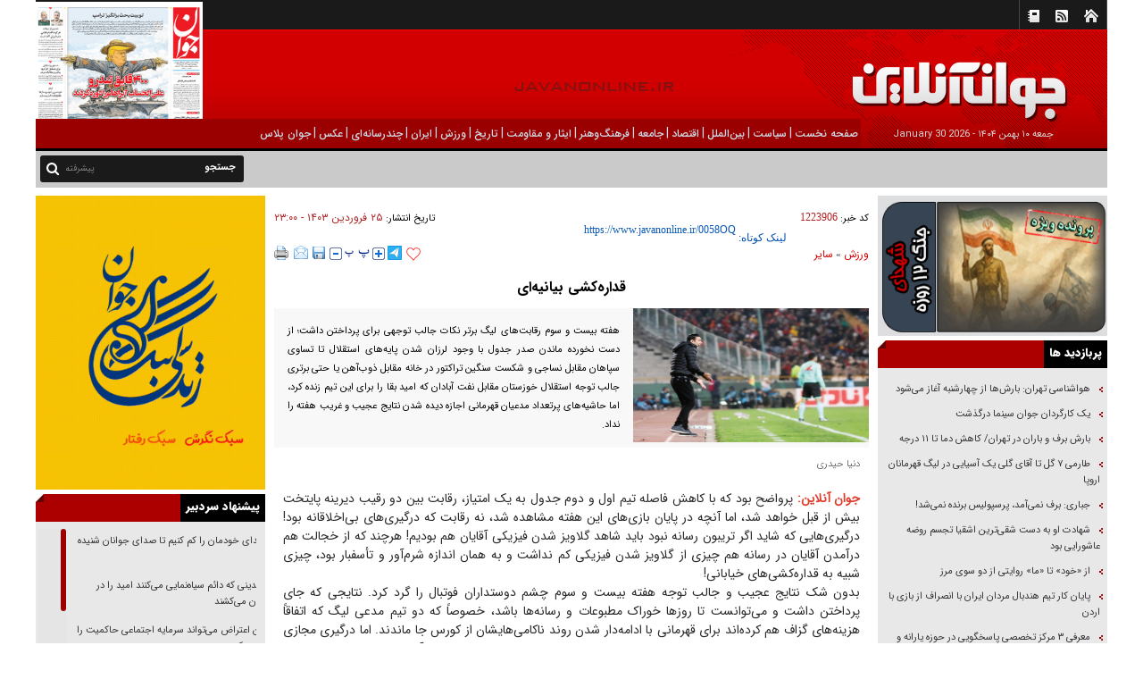

--- FILE ---
content_type: text/html; charset=utf-8
request_url: https://www.javanonline.ir/fa/news/1223906/%D9%82%D8%AF%D8%A7%D8%B1%D9%87%E2%80%8C%DA%A9%D8%B4%DB%8C-%D8%A8%DB%8C%D8%A7%D9%86%DB%8C%D9%87%E2%80%8C%D8%A7%DB%8C
body_size: 27272
content:
     <!DOCTYPE html> <html lang="fa"> <head> 	 	     <meta charset="UTF-8">     <meta http-equiv="X-UA-Compatible" content="IE=edge,chrome=1">     <meta name="viewport" content="width=device-width, initial-scale=1">     <meta name="robots" content="index, follow, max-snippet:-1, max-image-preview:large, max-video-preview:-1">                           <meta name="description" content="هفته بیست و سوم رقابت‌های لیگ برتر نکات جالب توجهی برای پرداختن داشت؛ از دست نخورده ماندن صدر جدول با وجود لرزان شدن پایه‌های استقلال تا تساوی سپاهان مقابل نساجی و شکست سنگین تراکتور در خانه مقابل ذوب‌آهن یا حتی برتری جالب توجه استقلال خوزستان مقابل نفت آبادان که امید بقا را برای این تیم زنده کرد، اما حاشیه‌های پرتعداد مدعیان قهرمانی اجازه دیده شدن نتایج عجیب و غریب هفته را نداد.">                                 <link rel="preload" href="https://trustseal.e-rasaneh.ir/trustseal.js" as="script">      <link rel="preload" href="/client/themes/fa/main/img/r_logo.gif" fetchpriority="high" as="image">              <link rel="shortcut icon" href="/client/themes/fa/main/img/favicon.ico">     <link rel="alternate" type="application/rss+xml" title="RSS FEED" href="/fa/rss/allnews">          <link rel="preload" href="/client/themes/fa/main/css/news_94098.css" as="style">
<link rel="stylesheet" type="text/css" href="/client/themes/fa/main/css/news_94098.css">                            <script defer src="/client/themes/fa/main/js/news_94098.js"></script>                                 <!--IE display-->      <!-- html5 shim and respond.js ie8 support of html5 elements and media queries -->     <!-- warning: respond.js doesn't work if you view the page via file:// -->      <!-- HTML5 shim and Respond.js for IE8 support of HTML5 elements and media queries -->     <!-- WARNING: Respond.js doesn't work if you view the page via file:// -->     <!--[if lt IE 9]>     <script src="https://oss.maxcdn.com/html5shiv/3.7.2/html5shiv.min.js"></script>     <script src="https://oss.maxcdn.com/respond/1.4.2/respond.min.js"></script>     <![endif]-->           <!-- Global site tag (gtag.js) - Google Analytics -->     <script async src="https://www.googletagmanager.com/gtag/js?id=G-W7H55EQ7JK"></script>     <script>
        window.dataLayer = window.dataLayer || [];
        function gtag() {
            dataLayer.push(arguments);
        }
        gtag('js', new Date());

        gtag('config', 'G-W7H55EQ7JK');
    </script>  <script src="https://trustseal.e-rasaneh.ir/trustseal.js" async></script> <script>eRasaneh_Trustseal(91962, false);</script> 	 	 	 	 	 	<link rel="preload" href="https://www.javanonline.ir/files/fa/news/1403/1/25/1348927_586.jpg" as="image">  <meta property="og:description" content="هفته بیست و سوم رقابت‌های لیگ برتر نکات جالب توجهی برای پرداختن داشت؛ از دست نخورده ماندن صدر جدول با وجود لرزان شدن پایه‌های استقلال تا تساوی سپاهان مقابل نساجی و شکست سنگین تراکتور در خانه مقابل ذوب‌آهن یا حتی برتری جالب توجه استقلال خوزستان مقابل نفت آبادان که امید بقا را برای این تیم زنده کرد، اما حاشیه‌های پرتعداد مدعیان قهرمانی اجازه دیده شدن نتایج عجیب و غریب هفته را نداد."> <meta name="dc.description" content="هفته بیست و سوم رقابت‌های لیگ برتر نکات جالب توجهی برای پرداختن داشت؛ از دست نخورده ماندن صدر جدول با وجود لرزان شدن پایه‌های استقلال تا تساوی سپاهان مقابل نساجی و شکست سنگین تراکتور در خانه مقابل ذوب‌آهن یا حتی برتری جالب توجه استقلال خوزستان مقابل نفت آبادان که امید بقا را برای این تیم زنده کرد، اما حاشیه‌های پرتعداد مدعیان قهرمانی اجازه دیده شدن نتایج عجیب و غریب هفته را نداد."> <meta name="twitter:description" content="هفته بیست و سوم رقابت‌های لیگ برتر نکات جالب توجهی برای پرداختن داشت؛ از دست نخورده ماندن صدر جدول با وجود لرزان شدن پایه‌های استقلال تا تساوی سپاهان مقابل نساجی و شکست سنگین تراکتور در خانه مقابل ذوب‌آهن یا حتی برتری جالب توجه استقلال خوزستان مقابل نفت آبادان که امید بقا را برای این تیم زنده کرد، اما حاشیه‌های پرتعداد مدعیان قهرمانی اجازه دیده شدن نتایج عجیب و غریب هفته را نداد."> <!-- Google Plus --> <!-- Update your html tag to include the itemscope and itemtype attributes. --> <meta itemprop="name" content="قداره‌کشی بیانیه‌ای"> <meta itemprop="description" content="هفته بیست و سوم رقابت‌های لیگ برتر نکات جالب توجهی برای پرداختن داشت؛ از دست نخورده ماندن صدر جدول با وجود لرزان شدن پایه‌های استقلال تا تساوی سپاهان مقابل نساجی و شکست سنگین تراکتور در خانه مقابل ذوب‌آهن یا حتی برتری جالب توجه استقلال خوزستان مقابل نفت آبادان که امید بقا را برای این تیم زنده کرد، اما حاشیه‌های پرتعداد مدعیان قهرمانی اجازه دیده شدن نتایج عجیب و غریب هفته را نداد.">  	<meta itemprop="image" content="https://www.javanonline.ir/files/fa/news/1403/1/25/1348927_586.jpg">  <!-- Open Graph General (Facebook & Pinterest) --> <meta property="og:locale" content="fa_IR"> <meta property="og:type" content="website"> <meta property="og:title" content="قداره‌کشی بیانیه‌ای"> <meta property="og:url" content="https://www.javanonline.ir/fa/news/1223906/قداره‌کشی-بیانیه‌ای"> <meta property="og:description" content="هفته بیست و سوم رقابت‌های لیگ برتر نکات جالب توجهی برای پرداختن داشت؛ از دست نخورده ماندن صدر جدول با وجود لرزان شدن پایه‌های استقلال تا تساوی سپاهان مقابل نساجی و شکست سنگین تراکتور در خانه مقابل ذوب‌آهن یا حتی برتری جالب توجه استقلال خوزستان مقابل نفت آبادان که امید بقا را برای این تیم زنده کرد، اما حاشیه‌های پرتعداد مدعیان قهرمانی اجازه دیده شدن نتایج عجیب و غریب هفته را نداد."> <meta property="og:site_name" content="جوان‌آنلاين">  	<meta property="og:image" content="https://www.javanonline.ir/files/fa/news/1403/1/25/1348927_586.jpg">  <meta property="og:image:secure_url" content="https://www.javanonline.ir/files/fa/news/1403/1/25/1348927_586.jpg" /> <meta property="og:image:width" content="400" /> <meta property="og:image:height" content="300" /> <meta property="og:image:alt" content="قداره‌کشی بیانیه‌ای" />   <!-- Twitter --> <meta name="twitter:card" content="summary_large_image"> <meta name="twitter:site" content="جوان‌آنلاين"> <meta name="twitter:title" content="قداره‌کشی بیانیه‌ای"> <meta name="twitter:creator" content="جوان‌آنلاين"> <meta name="twitter:description" content="هفته بیست و سوم رقابت‌های لیگ برتر نکات جالب توجهی برای پرداختن داشت؛ از دست نخورده ماندن صدر جدول با وجود لرزان شدن پایه‌های استقلال تا تساوی سپاهان مقابل نساجی و شکست سنگین تراکتور در خانه مقابل ذوب‌آهن یا حتی برتری جالب توجه استقلال خوزستان مقابل نفت آبادان که امید بقا را برای این تیم زنده کرد، اما حاشیه‌های پرتعداد مدعیان قهرمانی اجازه دیده شدن نتایج عجیب و غریب هفته را نداد."> <meta name="twitter:url" content="https://www.javanonline.ir/fa/news/1223906/قداره‌کشی-بیانیه‌ای"> <meta name="twitter:player" content="جوان‌آنلاين">  	<meta name="twitter:image" data-page-subject="true" content="https://www.javanonline.ir/files/fa/news/1403/1/25/1348927_586.jpg"> 	<meta name="twitter:image:src" content="https://www.javanonline.ir/files/fa/news/1403/1/25/1348927_586.jpg">  <meta content="560" data-page-subject="true" name="twitter:image:width"> <!-- Width of above image --> <meta content="315" data-page-subject="true" name="twitter:image:height"> <!-- Height of above image --> <!-- Dublin Core Metadata --> <meta name="dc.language" content="fa"> <meta name="dc.source" content="fa"> <meta name="dc.title" lang="fa" content="قداره‌کشی بیانیه‌ای"> <meta name="dc.subject" content="News"> <meta name="dc.type" scheme="DCMIType" content="Text,Image"> <meta name="dc.publisher" content="جوان‌آنلاين"> <meta name="dc.identifier" content="https://www.javanonline.ir/fa/news/1223906/قداره‌کشی-بیانیه‌ای"> <meta name="dc.creator" content="جوان‌آنلاين"> <meta name="dc.format" scheme="IMT" content="text/html"> <meta name="dc.coverage" content="World"> <!-- Open Graph Article (Facebook & Pinterest) --> <meta property="article:author" content="جوان‌آنلاين"> <meta property="article:section" content="ورزش"> <meta property="article:cat_name" content=""> <meta property="article:tag" content=""> <meta property="article:published_time" content="۱۴۰۳/۰۱/۲۵ - ۲۳:۰۰"> <meta property="article:modified_time" content="۰/۰۰/۰۰ - ۰۰:۰۰"> <meta property="article:expiration_time" content="">   <meta name="thumbnail" itemprop="thumbnailUrl" content="https://www.javanonline.ir/files/fa/news/1403/1/25/1348927_586.jpg"> <meta name="instant-view-options" content="read-more"> 	<script  type="application/ld+json">
{
    "@context": "https:\/\/schema.org",
    "@type": "NewsArticle",
    "headLine": "\u0642\u062f\u0627\u0631\u0647\u200c\u06a9\u0634\u06cc \u0628\u06cc\u0627\u0646\u06cc\u0647\u200c\u0627\u06cc",
    "articleBody": "\u062c\u0648\u0627\u0646 \u0622\u0646\u0644\u0627\u06cc\u0646: \u067e\u0631\u0648\u0627\u0636\u062d \u0628\u0648\u062f \u06a9\u0647 \u0628\u0627 \u06a9\u0627\u0647\u0634 \u0641\u0627\u0635\u0644\u0647 \u062a\u06cc\u0645 \u0627\u0648\u0644 \u0648 \u062f\u0648\u0645 \u062c\u062f\u0648\u0644 \u0628\u0647 \u06cc\u06a9 \u0627\u0645\u062a\u06cc\u0627\u0632\u060c \u0631\u0642\u0627\u0628\u062a \u0628\u06cc\u0646 \u062f\u0648 \u0631\u0642\u06cc\u0628 \u062f\u06cc\u0631\u06cc\u0646\u0647 \u067e\u0627\u06cc\u062a\u062e\u062a \u0628\u06cc\u0634 \u0627\u0632 \u0642\u0628\u0644 \u062e\u0648\u0627\u0647\u062f \u0634\u062f\u060c \u0627\u0645\u0627 \u0622\u0646\u0686\u0647 \u062f\u0631 \u067e\u0627\u06cc\u0627\u0646 \u0628\u0627\u0632\u06cc\u200c\u0647\u0627\u06cc \u0627\u06cc\u0646 \u0647\u0641\u062a\u0647 \u0645\u0634\u0627\u0647\u062f\u0647 \u0634\u062f\u060c \u0646\u0647 \u0631\u0642\u0627\u0628\u062a \u06a9\u0647 \u062f\u0631\u06af\u06cc\u0631\u06cc\u200c\u0647\u0627\u06cc \u0628\u06cc\u200c\u0627\u062e\u0644\u0627\u0642\u0627\u0646\u0647 \u0628\u0648\u062f! \u062f\u0631\u06af\u06cc\u0631\u06cc\u200c\u0647\u0627\u06cc\u06cc \u06a9\u0647 \u0634\u0627\u06cc\u062f \u0627\u06af\u0631 \u062a\u0631\u06cc\u0628\u0648\u0646 \u0631\u0633\u0627\u0646\u0647 \u0646\u0628\u0648\u062f \u0628\u0627\u06cc\u062f \u0634\u0627\u0647\u062f \u06af\u0644\u0627\u0648\u06cc\u0632 \u0634\u062f\u0646 \u0641\u06cc\u0632\u06cc\u06a9\u06cc \u0622\u0642\u0627\u06cc\u0627\u0646 \u0647\u0645 \u0628\u0648\u062f\u06cc\u0645! \u0647\u0631\u0686\u0646\u062f \u06a9\u0647 \u0627\u0632 \u062e\u062c\u0627\u0644\u062a \u0647\u0645 \u062f\u0631\u0622\u0645\u062f\u0646 \u0622\u0642\u0627\u06cc\u0627\u0646 \u062f\u0631 \u0631\u0633\u0627\u0646\u0647 \u0647\u0645 \u0686\u06cc\u0632\u06cc \u0627\u0632 \u06af\u0644\u0627\u0648\u06cc\u0632 \u0634\u062f\u0646 \u0641\u06cc\u0632\u06cc\u06a9\u06cc \u06a9\u0645 \u0646\u062f\u0627\u0634\u062a \u0648 \u0628\u0647 \u0647\u0645\u0627\u0646 \u0627\u0646\u062f\u0627\u0632\u0647 \u0634\u0631\u0645\u200c\u0622\u0648\u0631 \u0648 \u062a\u0623\u0633\u0641\u0628\u0627\u0631 \u0628\u0648\u062f\u060c \u0686\u06cc\u0632\u06cc \u0634\u0628\u06cc\u0647 \u0628\u0647 \u0642\u062f\u0627\u0631\u0647\u200c\u06a9\u0634\u06cc\u200c\u0647\u0627\u06cc \u062e\u06cc\u0627\u0628\u0627\u0646\u06cc!\u0628\u062f\u0648\u0646 \u0634\u06a9 \u0646\u062a\u0627\u06cc\u062c \u0639\u062c\u06cc\u0628 \u0648 \u062c\u0627\u0644\u0628 \u062a\u0648\u062c\u0647 \u0647\u0641\u062a\u0647 \u0628\u06cc\u0633\u062a \u0648 \u0633\u0648\u0645 \u0686\u0634\u0645 \u062f\u0648\u0633\u062a\u062f\u0627\u0631\u0627\u0646 \u0641\u0648\u062a\u0628\u0627\u0644 \u0631\u0627 \u06af\u0631\u062f \u06a9\u0631\u062f. \u0646\u062a\u0627\u06cc\u062c\u06cc \u06a9\u0647 \u062c\u0627\u06cc \u067e\u0631\u062f\u0627\u062e\u062a\u0646 \u062f\u0627\u0634\u062a \u0648 \u0645\u06cc\u200c\u062a\u0648\u0627\u0646\u0633\u062a \u062a\u0627 \u0631\u0648\u0632\u200c\u0647\u0627 \u062e\u0648\u0631\u0627\u06a9 \u0645\u0637\u0628\u0648\u0639\u0627\u062a \u0648 \u0631\u0633\u0627\u0646\u0647\u200c\u0647\u0627 \u0628\u0627\u0634\u062f\u060c \u062e\u0635\u0648\u0635\u0627\u064b \u06a9\u0647 \u062f\u0648 \u062a\u06cc\u0645 \u0645\u062f\u0639\u06cc \u0644\u06cc\u06af \u06a9\u0647 \u0627\u062a\u0641\u0627\u0642\u0627\u064b \u0647\u0632\u06cc\u0646\u0647\u200c\u0647\u0627\u06cc \u06af\u0632\u0627\u0641 \u0647\u0645 \u06a9\u0631\u062f\u0647\u200c\u0627\u0646\u062f \u0628\u0631\u0627\u06cc \u0642\u0647\u0631\u0645\u0627\u0646\u06cc \u0628\u0627 \u0627\u062f\u0627\u0645\u0647\u200c\u062f\u0627\u0631 \u0634\u062f\u0646 \u0631\u0648\u0646\u062f \u0646\u0627\u06a9\u0627\u0645\u06cc\u200c\u0647\u0627\u06cc\u0634\u0627\u0646 \u0627\u0632 \u06a9\u0648\u0631\u0633 \u062c\u0627 \u0645\u0627\u0646\u062f\u0646\u062f. \u0627\u0645\u0627 \u062f\u0631\u06af\u06cc\u0631\u06cc \u0645\u062c\u0627\u0632\u06cc \u062e\u06cc\u0644\u06cc \u0632\u0648\u062f \u0647\u0645\u0647 \u062a\u0648\u062c\u0647\u200c\u0647\u0627 \u0631\u0627 \u0628\u0647 \u067e\u0631\u0633\u067e\u0648\u0644\u06cc\u0633 \u0648 \u0627\u0633\u062a\u0642\u0644\u0627\u0644 \u062c\u0644\u0628 \u06a9\u0631\u062f\u060c \u0628\u0647\u200c\u062e\u0635\u0648\u0635 \u062f\u0631 \u067e\u06cc \u0644\u063a\u0632\u0634 \u0622\u0628\u06cc\u200c\u067e\u0648\u0634\u0627\u0646 \u062f\u0631 \u0647\u0641\u062a\u0647 \u0628\u06cc\u0633\u062a \u0648 \u062f\u0648\u0645. \u062d\u0627\u0644\u0627 \u0641\u0627\u0635\u0644\u0647 \u0631\u0642\u06cc\u0628 \u0633\u0631\u062e\u067e\u0648\u0634 \u0628\u0627 \u0635\u062f\u0631 \u062c\u062f\u0648\u0644 \u062a\u0646\u0647\u0627 \u06cc\u06a9 \u0627\u0645\u062a\u06cc\u0627\u0632 \u0627\u0633\u062a \u0648 \u0627\u06cc\u0646 \u0627\u0645\u062a\u06cc\u0627\u0632 \u0646\u0645\u06cc\u200c\u062a\u0648\u0627\u0646\u062f \u0628\u0631\u0627\u06cc \u0646\u06a9\u0648\u0646\u0627\u0645 \u0648 \u0634\u0627\u06af\u0631\u062f\u0627\u0646\u0634 \u062d\u0627\u0634\u06cc\u0647 \u0627\u0645\u0646\u06cc\u062a \u0627\u06cc\u062c\u0627\u062f \u06a9\u0646\u062f. \u0634\u0627\u06cc\u062f \u0628\u0647 \u0647\u0645\u06cc\u0646 \u062f\u0644\u06cc\u0644 \u0627\u0633\u062a \u06a9\u0647 \u062f\u0648 \u062a\u06cc\u0645 \u062f\u0633\u062a \u0628\u0647 \u062a\u062e\u0631\u06cc\u0628 \u06cc\u06a9\u062f\u06cc\u06af\u0631 \u062f\u0631 \u0631\u0633\u0627\u0646\u0647\u200c\u0647\u0627 \u0632\u062f\u0647\u200c\u0627\u0646\u062f \u062a\u0627 \u0628\u0627 \u0645\u0633\u0645\u0648\u0645 \u06a9\u0631\u062f\u0646 \u0641\u0636\u0627 \u0648 \u0628\u0627\u0632\u06cc\u200c\u0647\u0627\u06cc \u062d\u0627\u0634\u06cc\u0647\u200c\u0627\u06cc \u0628\u0647 \u0627\u0647\u062f\u0627\u0641\u0634\u0627\u0646 \u062f\u0633\u062a \u06cc\u0627\u0628\u0646\u062f.\u00a0\u00a0\u0627\u0633\u062a\u0642\u0644\u0627\u0644\u060c \u0627\u0645\u0627 \u062f\u0631 \u0686\u0646\u062f \u062c\u0628\u0647\u0647 \u062f\u0631\u06af\u06cc\u0631 \u0627\u0633\u062a \u0648 \u062a\u0646\u0647\u0627 \u0645\u062e\u0627\u0637\u0628\u0634 \u067e\u0631\u0633\u067e\u0648\u0644\u06cc\u0633 \u0646\u06cc\u0633\u062a. \u0627\u0639\u0636\u0627\u06cc \u06a9\u0627\u062f\u0631 \u0641\u0646\u06cc \u0627\u06cc\u0646 \u062a\u06cc\u0645 \u062f\u0631 \u062c\u0631\u06cc\u0627\u0646 \u0628\u0627\u0632\u06cc \u0628\u0627 \u0622\u0644\u0648\u0645\u06cc\u0646\u06cc\u0648\u0645 \u062f\u0631 \u0627\u0631\u0627\u06a9 \u0628\u0627\u0631\u200c\u0647\u0627 \u0648 \u0628\u0627\u0631\u200c\u0647\u0627 \u0628\u0647 \u0646\u0634\u0627\u0646\u0647 \u0627\u0639\u062a\u0631\u0627\u0636 \u0628\u0647 \u0648\u0633\u0637 \u0632\u0645\u06cc\u0646 \u06cc\u0648\u0631\u0634 \u0628\u0631\u062f\u0646\u062f\u060c \u0627\u0642\u062f\u0627\u0645\u06cc \u06a9\u0647 \u0628\u062f\u0648\u0646 \u0634\u06a9 \u067e\u0633\u0646\u062f\u06cc\u062f\u0647 \u0646\u06cc\u0633\u062a \u0648 \u0645\u06cc\u200c\u062a\u0648\u0627\u0646\u062f \u062c\u0648 \u0631\u0627 \u0639\u0644\u06cc\u0647 \u0627\u06cc\u0646 \u062a\u06cc\u0645 \u06a9\u0646\u062f. \u0628\u0627 \u0648\u062c\u0648\u062f \u0627\u06cc\u0646 \u0646\u0647 \u0645\u0647\u062f\u06cc \u0647\u0627\u0634\u0645\u06cc \u062f\u0633\u062a \u0627\u0632 \u0639\u0627\u062f\u062a\u200c\u0647\u0627\u06cc \u0645\u062f\u0627\u0648\u0645 \u062e\u0648\u062f \u0628\u0647 \u0627\u0639\u062a\u0631\u0627\u0636\u200c\u0647\u0627\u06cc \u06af\u0633\u062a\u0631\u062f\u0647 \u0628\u0647 \u062f\u0627\u0648\u0631\u06cc \u0628\u0631\u0645\u06cc\u200c\u062f\u0627\u0631\u062f \u0648 \u0646\u0647 \u0646\u06a9\u0648\u0646\u0627\u0645 \u0642\u0635\u062f \u06a9\u0648\u062a\u0627\u0647 \u0622\u0645\u062f\u0646 \u062f\u0631 \u06a9\u0646\u0627\u0631 \u0632\u0645\u06cc\u0646 \u0631\u0627 \u062f\u0627\u0631\u062f \u0648 \u0645\u062b\u0644 \u0647\u0645\u06cc\u0634\u0647 \u06cc\u06a9 \u067e\u0627\u06cc \u062b\u0627\u0628\u062a \u0627\u0639\u062a\u0631\u0627\u0636\u200c\u0647\u0627\u06cc \u0634\u062f\u06cc\u062f\u200c\u0627\u0644\u062d\u0646 \u0628\u0647 \u062f\u0627\u0648\u0631\u06cc \u0627\u0633\u062a \u0648 \u062f\u0631 \u067e\u0627\u06cc\u0627\u0646 \u0647\u0645 \u062e\u06cc\u0644\u06cc \u0634\u0633\u062a\u0647 \u0648 \u0631\u0641\u062a\u0647 \u0627\u0632 \u062e\u062c\u0627\u0644\u062a \u0647\u0645\u0647 \u062f\u0631\u0622\u0645\u062f\u060c \u0686\u0647 \u0631\u0642\u06cc\u0628 \u062f\u06cc\u0631\u06cc\u0646\u0647 \u062e\u0648\u062f\u060c \u067e\u0631\u0633\u067e\u0648\u0644\u06cc\u0633 \u06a9\u0647 \u06a9\u06cc\u0644\u0648\u0645\u062a\u0631\u200c\u0647\u0627 \u0622\u0646\u200c\u0637\u0631\u0641\u200c\u062a\u0631 \u062f\u0631 \u062a\u0647\u0631\u0627\u0646 \u0628\u0627\u0632\u06cc \u062f\u0627\u0634\u062a\u060c \u0686\u0647 \u062c\u0627\u0645\u0639\u0647 \u062f\u0627\u0648\u0631\u06cc \u0648 \u062d\u062a\u06cc \u0645\u0633\u0626\u0648\u0644\u0627\u0646 \u0641\u0648\u062a\u0628\u0627\u0644.\u00a0\u0628\u0639\u062f \u0627\u0632 \u0622\u0646\u06a9\u0647 \u0646\u06a9\u0648\u0646\u0627\u0645 \u062f\u0627\u0648\u0631\u0627\u0646 \u0631\u0627 \u0645\u062a\u0647\u0645 \u06a9\u0631\u062f \u0628\u0647 \u062f\u0631 \u0622\u0648\u0631\u062f\u0646 \u0646\u062a\u06cc\u062c\u0647 \u0628\u0627\u0632\u06cc \u0628\u0631\u0627\u06cc \u062a\u06cc\u0645 \u0631\u0642\u06cc\u0628 (\u067e\u0631\u0633\u067e\u0648\u0644\u06cc\u0633)\u060c \u0628\u0627\u0634\u06af\u0627\u0647 \u0627\u0633\u062a\u0642\u0644\u0627\u0644 \u0646\u06cc\u0632 \u0628\u0627 \u0635\u062f\u0648\u0631 \u0628\u06cc\u0627\u0646\u06cc\u0647\u200c\u0627\u06cc \u0645\u062f\u0639\u06cc \u0634\u062f \u0627\u0634\u062a\u0628\u0627\u0647\u0627\u062a \u062f\u0627\u0648\u0631\u06cc \u062a\u0646\u0647\u0627 \u0628\u0647 \u0633\u0648\u062f \u06cc\u06a9 \u062a\u06cc\u0645 \u062e\u0627\u0635 \u0627\u0633\u062a: \u00ab\u0627\u0632 \u0627\u0628\u062a\u062f\u0627\u06cc \u0641\u0635\u0644 \u0628\u0627 \u0648\u062c\u0648\u062f \u062a\u0645\u0627\u0645 \u0637\u0639\u0646\u0647\u200c\u0647\u0627\u06cc \u062e\u0648\u062f\u06cc \u0648 \u063a\u06cc\u0631\u062e\u0648\u062f\u06cc \u062a\u0644\u0627\u0634 \u06a9\u0631\u062f\u06cc\u0645 \u062a\u0646 \u0628\u0647 \u062c\u0646\u062c\u0627\u0644\u200c\u0647\u0627\u06cc \u0645\u0631\u0633\u0648\u0645 \u0641\u0648\u062a\u0628\u0627\u0644 \u0646\u062f\u0647\u06cc\u0645 \u0648 \u062a\u0627 \u0633\u0631\u062d\u062f \u0627\u0645\u06a9\u0627\u0646 \u0627\u0632 \u0627\u0646\u062a\u0634\u0627\u0631 \u0628\u06cc\u0627\u0646\u06cc\u0647 \u062e\u0648\u062f\u062f\u0627\u0631\u06cc \u06a9\u0646\u06cc\u0645\u060c \u062d\u062a\u06cc \u062f\u0631 \u0631\u0648\u0632\u200c\u0647\u0627\u06cc\u06cc \u06a9\u0647 \u0631\u0642\u0628\u0627 \u0628\u06cc\u0646 \u062f\u0648 \u0646\u06cc\u0645\u0647 \u062f\u0633\u062a \u0628\u0647 \u0627\u0646\u062a\u0634\u0627\u0631 \u0628\u06cc\u0627\u0646\u06cc\u0647\u200c\u0627\u06cc \u0639\u062c\u06cc\u0628 \u0645\u06cc\u200c\u0632\u062f\u0646\u062f \u06cc\u0627 \u0628\u0639\u062f \u0627\u0632 \u06a9\u0633\u0628 \u0628\u0631\u062f \u0628\u0627 \u06af\u0644 \u0645\u0634\u06a9\u0648\u06a9\u060c \u0628\u0647 \u0628\u0647\u0627\u0646\u0647 \u06cc\u06a9 \u062e\u0637\u0627\u06cc \u067e\u0634\u062a \u0645\u062d\u0648\u0637\u0647 \u062c\u0631\u06cc\u0645\u0647 \u0628\u06cc\u0627\u0646\u06cc\u0647 \u0645\u06cc\u200c\u062f\u0627\u062f\u0646\u062f \u062a\u0627 \u062f\u0627\u0648\u0631 \u0628\u0627\u0632\u06cc \u0628\u0639\u062f\u06cc \u0631\u0627 \u062a\u062d\u062a \u0641\u0634\u0627\u0631 \u0628\u06af\u0630\u0627\u0631\u0646\u062f. \u0686\u0647 \u067e\u0646\u0627\u0644\u062a\u06cc\u200c\u0647\u0627 \u06a9\u0647 \u0628\u0647 \u0627\u0634\u062a\u0628\u0627\u0647 \u0639\u0644\u06cc\u0647 \u0627\u0633\u062a\u0642\u0644\u0627\u0644 \u0627\u0639\u0644\u0627\u0645 \u0634\u062f\u060c \u0686\u0647 \u067e\u0646\u0627\u0644\u062a\u06cc\u200c\u0647\u0627\u06cc \u0627\u0633\u062a\u0642\u0644\u0627\u0644 \u06a9\u0647 \u0633\u0648\u062e\u062a\u060c \u0686\u0647 \u06af\u0644 \u0622\u0641\u0633\u0627\u06cc\u062f \u0645\u0631\u062f\u0648\u062f\u06cc \u06a9\u0647 \u062e\u0648\u0631\u062f\u06cc\u0645 \u0648 \u0686\u0647 \u06af\u0644 \u0633\u0627\u0644\u0645\u06cc \u06a9\u0647 \u0628\u0647 \u0627\u0634\u062a\u0628\u0627\u0647 \u0622\u0641\u0633\u0627\u06cc\u062f \u06af\u0631\u0641\u062a\u0647 \u0634\u062f \u0648 \u0646\u0645\u0648\u0646\u0647 \u0622\u062e\u0631\u0634 \u0647\u0645 \u0647\u0645\u0627\u0646 \u06af\u0644 \u0633\u0627\u0644\u0645 \u0647\u0641\u062a\u0647 \u06af\u0630\u0634\u062a\u0647 \u0627\u0633\u062a\u0642\u0644\u0627\u0644 \u0628\u0648\u062f \u06a9\u0647 \u0639\u0628\u0648\u0631 \u062a\u0648\u067e \u0627\u0632 \u062e\u0637 \u062f\u0631\u0648\u0627\u0632\u0647 \u0631\u0627 \u0647\u0645\u0647 \u062f\u06cc\u062f\u0646\u062f \u063a\u06cc\u0631 \u0627\u0632 \u062f\u0627\u0648\u0631 \u0648 \u06a9\u0645\u06a9\u200c\u062f\u0627\u0648\u0631 \u0648 \u062f\u0648 \u0627\u0645\u062a\u06cc\u0627\u0632 \u062a\u06cc\u0645 \u0628\u0647 \u0631\u0627\u062d\u062a\u06cc \u0647\u062f\u0631 \u0631\u0641\u062a! \u0628\u0647 \u06af\u0644 \u0622\u0641\u0633\u0627\u06cc\u062f \u0631\u0642\u06cc\u0628 \u062f\u0631 \u0628\u0627\u0632\u06cc \u0627\u0645\u0634\u0628 \u0648 \u067e\u0646\u0627\u0644\u062a\u06cc \u0633\u0648\u062e\u062a\u0647 \u062d\u0631\u06cc\u0641\u0634 \u062f\u0631 \u0647\u0645\u06cc\u0646 \u0628\u0627\u0632\u06cc \u0646\u06af\u0627\u0647 \u06a9\u0646\u06cc\u062f\u061b \u0686\u06af\u0648\u0646\u0647 \u0628\u0647 \u0647\u0648\u0627\u062f\u0627\u0631\u0627\u0646 \u062e\u0648\u062f \u0628\u06af\u0648\u06cc\u06cc\u0645 \u0627\u06cc\u0646\u200c\u0647\u0627 \u062c\u0632\u0626\u06cc \u0627\u0632 \u0641\u0648\u062a\u0628\u0627\u0644 \u0627\u0633\u062a. \u0645\u062a\u0623\u0633\u0641\u0627\u0646\u0647 \u0628\u06cc\u0634 \u0627\u0632 \u06f7\u06f0\u200c\u062f\u0631\u0635\u062f \u062f\u0627\u0648\u0631\u0627\u0646 \u0645\u0627 \u0628\u0647 \u06cc\u06a9 \u0631\u0646\u06af \u062e\u0627\u0635 \u062a\u0639\u0644\u0642\u200c\u062e\u0627\u0637\u0631 \u062f\u0627\u0631\u0646\u062f.\u00bb\u00a0\u0628\u0627 \u0648\u062c\u0648\u062f \u0627\u06cc\u0646 \u0628\u06cc\u0627\u0646\u06cc\u0647 \u06a9\u06cc\u0627\u0646\u0648\u0634 \u0631\u062d\u0645\u062a\u06cc\u060c \u0645\u0631\u0628\u06cc \u0622\u0628\u06cc\u200c\u067e\u0648\u0634\u0627\u0646 \u067e\u0627\u06cc\u062a\u062e\u062a \u06a9\u0647 \u0645\u062f\u0639\u06cc \u0627\u0633\u062a \u0628\u0627\u06cc\u062f \u0627\u0632 \u0627\u06cc\u0646 \u062a\u06cc\u0645 \u062f\u0631 \u0628\u062d\u062b \u062f\u0627\u0648\u0631\u06cc\u200c\u0647\u0627 \u062d\u0645\u0627\u06cc\u062a \u0634\u0648\u062f: \u00ab\u0622\u062f\u0645 \u0635\u062d\u0646\u0647\u200c\u0647\u0627\u06cc \u062f\u0627\u0648\u0631\u06cc \u0631\u0627 \u0645\u06cc\u200c\u0628\u06cc\u0646\u062f\u061b \u0628\u0631\u0627\u06cc \u062a\u06cc\u0645 \u0631\u0642\u06cc\u0628 \u067e\u0646\u0627\u0644\u062a\u06cc \u06a9\u0647 \u06af\u0631\u0641\u062a\u0647 \u0646\u0645\u06cc\u200c\u0634\u0648\u062f \u06cc\u0627 \u06af\u0644 \u0622\u0641\u0633\u0627\u06cc\u062f\u06cc \u06a9\u0647 \u0632\u062f\u0647 \u0645\u06cc\u200c\u0634\u0648\u062f. \u0645\u0627 \u0647\u0645 \u0628\u0627\u06cc\u062f \u062d\u0645\u0627\u06cc\u062a \u0634\u0648\u06cc\u0645\u060c \u0627\u0645\u0627 \u062a\u0646\u0647\u0627 \u0647\u0633\u062a\u06cc\u0645.\u00bb \u0627\u0632 \u0622\u0646 \u0637\u0631\u0641\u060c \u0633\u06cc\u062f\u062c\u0644\u0627\u0644 \u062d\u0633\u06cc\u0646\u06cc \u0647\u0645 \u062f\u0631 \u0648\u0627\u06a9\u0646\u0634 \u0628\u0647 \u0627\u0646\u062a\u0642\u0627\u062f\u200c\u0647\u0627\u06cc \u0645\u0637\u0631\u062d \u0634\u062f\u0647 \u0627\u0632 \u0633\u0648\u06cc \u0627\u0633\u062a\u0642\u0644\u0627\u0644\u06cc\u200c\u0647\u0627 \u0628\u0627 \u062f\u0644\u062e\u0648\u0631\u06cc \u062a\u0623\u06a9\u06cc\u062f \u06a9\u0631\u062f: \u00ab\u0647\u0631 \u06a9\u0633 \u0647\u0631 \u062d\u0631\u0641\u06cc \u0628\u062e\u0648\u0627\u0647\u062f \u0639\u0644\u06cc\u0647 \u067e\u0631\u0633\u067e\u0648\u0644\u06cc\u0633 \u0645\u06cc\u200c\u0632\u0646\u062f \u0648 \u0647\u06cc\u0686\u200c\u06a9\u0633 \u0647\u0645 \u0628\u0631\u062e\u0648\u0631\u062f\u06cc \u0646\u0645\u06cc\u200c\u06a9\u0646\u062f.\u00bb\u0627\u0644\u0628\u062a\u0647 \u062a\u0627\u0631\u062a\u0627\u0631 \u0647\u0645 \u0627\u0632 \u062d\u0627\u0634\u06cc\u0647\u200c\u0647\u0627\u06cc \u0647\u0641\u062a\u0647 \u0628\u06cc\u0633\u062a \u0648 \u0633\u0648\u0645 \u0628\u06cc\u200c\u0646\u0635\u06cc\u0628 \u0646\u0645\u0627\u0646\u062f\u060c \u062e\u0635\u0648\u0635\u0627\u064b \u06a9\u0647 \u0645\u0644\u0648\u0627\u0646 \u0646\u062a\u06cc\u062c\u0647 \u0631\u0627 \u0628\u0647 \u0633\u0631\u062e\u067e\u0648\u0634\u0627\u0646 \u067e\u0627\u06cc\u062a\u062e\u062a \u0648\u0627\u06af\u0630\u0627\u0631 \u06a9\u0631\u062f\u0647 \u0628\u0648\u062f \u0648 \u062d\u0631\u0641 \u0648 \u062d\u062f\u06cc\u062b\u200c\u0647\u0627\u06cc \u0632\u06cc\u0627\u062f\u06cc \u0647\u0645 \u062f\u0631 \u062e\u0635\u0648\u0635 \u0622\u0641\u0633\u0627\u06cc\u062f \u0628\u0648\u062f\u0646 \u06af\u0644 \u0622\u0644\u200c\u06a9\u062b\u06cc\u0631 \u062f\u0647\u0627\u0646\u200c\u0628\u0647\u200c\u062f\u0647\u0627\u0646 \u0645\u06cc\u200c\u0686\u0631\u062e\u06cc\u062f \u0648 \u0647\u0645\u06cc\u0646 \u06a9\u0627\u0641\u06cc \u0628\u0648\u062f \u062a\u0627 \u0628\u0633\u06cc\u0627\u0631\u06cc \u0628\u0627\u0631 \u062f\u06cc\u06af\u0631 \u0627\u0648 \u0631\u0627 \u0628\u0627\u0628\u062a \u0628\u0627\u062e\u062a \u0628\u0647 \u062a\u06cc\u0645 \u0633\u0627\u0628\u0642\u0634 \u0632\u06cc\u0631 \u0633\u0624\u0627\u0644 \u0628\u0628\u0631\u0646\u062f\u060c \u0627\u0645\u0627 \u0633\u0631\u0645\u0631\u0628\u06cc \u0645\u0644\u0648\u0627\u0646 \u0628\u0627 \u067e\u0627\u0633\u062e\u06cc \u062f\u0646\u062f\u0627\u0646\u200c\u0634\u06a9\u0646\u060c \u06cc\u06a9\u200c\u0628\u0627\u0631 \u0628\u0631\u0627\u06cc \u0647\u0645\u06cc\u0634\u0647 \u0628\u0647 \u062f\u0627\u0633\u062a\u0627\u0646 \u0627\u06cc\u0646 \u0633\u0624\u0627\u0644 \u062a\u06a9\u0631\u0627\u0631\u06cc \u062e\u0627\u062a\u0645\u0647 \u062f\u0627\u062f: \u00ab\u062a\u06cc\u0645\u200c\u0647\u0627\u06cc \u0645\u062f\u0639\u06cc \u0645\u0627\u0646\u0646\u062f \u0627\u0633\u062a\u0642\u0644\u0627\u0644 \u062f\u0631 \u0634\u0634 \u0633\u0627\u0644 \u06af\u0630\u0634\u062a\u0647 \u067e\u0631\u0633\u067e\u0648\u0644\u06cc\u0633 \u0631\u0627 \u0634\u06a9\u0633\u062a \u0646\u062f\u0627\u062f\u0647\u200c\u0627\u0646\u062f\u060c \u0648\u0644\u06cc \u0645\u0627 \u0628\u0631\u062f\u06cc\u0645\u060c \u0628\u0627 \u062a\u06cc\u0645 \u0646\u0641\u062a \u0645\u0633\u062c\u062f\u0633\u0644\u06cc\u0645\u0627\u0646 \u0647\u0645 \u0628\u0631\u062f\u06cc\u0645. \u0645\u0627 \u0686\u0646\u062f \u0628\u0627\u0631 \u062f\u0631 \u0647\u0645\u06cc\u0646 \u0633\u0627\u0644\u200c\u0647\u0627\u06cc \u06af\u0630\u0634\u062a\u0647 \u0642\u0647\u0631\u0645\u0627\u0646\u06cc \u0631\u0627 \u0627\u0632 \u067e\u0631\u0633\u067e\u0648\u0644\u06cc\u0633 \u06af\u0631\u0641\u062a\u0647\u200c\u0627\u06cc\u0645.\u00bb.\u00a0\u0627\u0645\u0627 \u067e\u0631\u0633\u067e\u0648\u0644\u06cc\u0633 \u0647\u0645 \u062f\u0631 \u0628\u0631\u0627\u0628\u0631 \u0627\u06cc\u0646 \u0647\u062c\u0645\u0647\u200c\u0647\u0627 \u06a9\u0648\u062a\u0627\u0647 \u0646\u06cc\u0627\u0645\u062f \u0648 \u0628\u0627 \u0628\u06cc\u0627\u0646\u06cc\u0647\u200c\u0627\u06cc \u062a\u0646\u062f \u0648 \u062a\u0623\u06a9\u06cc\u062f \u0628\u0631 \u0627\u06cc\u0646\u06a9\u0647 \u0627\u06af\u0631 \u062f\u0627\u0648\u0631\u06cc\u200c\u0647\u0627 \u0646\u0628\u0648\u062f\u060c \u0635\u062f\u0631\u0646\u0634\u06cc\u0646 \u0646\u0628\u0648\u062f\u06cc\u062f \u0627\u0632 \u062e\u062c\u0627\u0644\u062a \u0627\u0633\u062a\u0642\u0644\u0627\u0644 \u062f\u0631\u0622\u0645\u062f: \u00ab\u06cc\u06a9 \u062f\u0627\u0633\u062a\u0627\u0646 \u062a\u06a9\u0631\u0627\u0631\u06cc \u0628\u0627\u0632 \u0647\u0645 \u062f\u0631 \u062d\u0627\u0644 \u0631\u0648\u06cc \u062f\u0627\u062f\u0646 \u0627\u0633\u062a. \u0628\u0627\u0632 \u0647\u0645 \u0639\u0644\u06cc\u0647 \u067e\u0631\u0633\u067e\u0648\u0644\u06cc\u0633 \u062d\u0631\u0641\u200c\u0647\u0627\u06cc\u06cc \u0645\u06cc\u200c\u0632\u0646\u0646\u062f \u06a9\u0647 \u062a\u0648\u0647\u06cc\u0646 \u0628\u0647 \u0634\u0639\u0648\u0631 \u062c\u0627\u0645\u0639\u0647 \u0648 \u0627\u0631\u06a9\u0627\u0646 \u0641\u0648\u062a\u0628\u0627\u0644 \u0627\u0633\u062a \u0648 \u0628\u0627\u0632 \u0627\u0632 \u0633\u0648\u06cc \u0627\u0631\u06a9\u0627\u0646 \u0627\u0646\u0636\u0628\u0627\u0637\u06cc \u0648 \u0627\u062e\u0644\u0627\u0642\u06cc \u0628\u0631\u062e\u0648\u0631\u062f \u0646\u0645\u06cc\u200c\u0634\u0648\u062f \u0648 \u0628\u0627\u0632 \u0622\u0646\u200c\u0647\u0627 \u0628\u0627 \u062e\u0627\u0637\u0631 \u0622\u0633\u0648\u062f\u0647\u200c\u062a\u0631\u06cc \u0628\u0647 \u0627\u06cc\u0646 \u0631\u0648\u0646\u062f \u0627\u062f\u0627\u0645\u0647 \u062e\u0648\u0627\u0647\u0646\u062f \u062f\u0627\u062f. \u06cc\u06a9 \u0631\u0648\u0632 \u0628\u0631\u0627\u06cc \u062a\u0648\u062c\u06cc\u0647 \u0646\u0627\u06a9\u0627\u0645\u06cc \u0648 \u0631\u0648\u0632 \u062f\u06cc\u06af\u0631 \u0627\u0632 \u062a\u0631\u0633 \u0646\u0627\u06a9\u0627\u0645\u06cc. \u06cc\u06a9 \u0631\u0648\u0632 \u0628\u0631\u0627\u06cc \u0628\u0647\u0631\u0647\u200c\u0645\u0646\u062f \u0634\u062f\u0646 \u0627\u0632 \u0627\u0645\u062a\u06cc\u0627\u0632\u0627\u062a \u0648\u06cc\u0698\u0647 \u0648 \u0631\u0648\u0632 \u062f\u06cc\u06af\u0631 \u0628\u0647 \u062f\u0646\u0628\u0627\u0644 \u0641\u0634\u0627\u0631 \u0628\u0647 \u0627\u0631\u06a9\u0627\u0646 \u0641\u0648\u062a\u0628\u0627\u0644\u060c \u062f\u0627\u0648\u0631\u06cc \u06cc\u0627 \u0622\u062f\u0645\u200c\u0647\u0627\u06cc \u0646\u0627\u0645\u0631\u0626\u06cc. \u062a\u0646\u0647\u0627 \u062a\u063a\u06cc\u06cc\u0631 \u0627\u06cc\u0646 \u0627\u0633\u062a \u06a9\u0647 \u062d\u0627\u0644\u0627 \u0648\u0633\u0637 \u062f\u0639\u0648\u0627\u200c\u0647\u0627\u06cc \u062e\u0648\u062f\u0634\u0627\u0646 \u067e\u0627\u06cc \u067e\u0631\u0633\u067e\u0648\u0644\u06cc\u0633 \u0631\u0627 \u0647\u0645 \u0628\u0647 \u0645\u06cc\u0627\u0646 \u06a9\u0634\u06cc\u062f\u0647\u200c\u0627\u0646\u062f. \u0647\u0645\u0647 \u0627\u06cc\u0646\u200c\u0647\u0627 \u062f\u0631 \u062d\u0627\u0644\u06cc \u0627\u062a\u0641\u0627\u0642 \u0645\u06cc\u200c\u0627\u0641\u062a\u062f \u06a9\u0647 \u0627\u0646\u062a\u0638\u0627\u0631 \u062f\u0627\u0634\u062a\u06cc\u0645 \u06a9\u0645\u06cc\u062a\u0647\u200c\u0647\u0627\u06cc \u0627\u062e\u0644\u0627\u0642 \u0648 \u0627\u0646\u0636\u0628\u0627\u0637\u06cc \u0641\u062f\u0631\u0627\u0633\u06cc\u0648\u0646 \u0641\u0648\u062a\u0628\u0627\u0644 \u062f\u0631 \u062a\u0645\u0627\u0645 \u0627\u06cc\u0646 \u0633\u0627\u0644\u200c\u0647\u0627 \u062c\u0644\u0648\u06cc \u0627\u06cc\u0646 \u0645\u0633\u0626\u0644\u0647 \u0631\u0627 \u0628\u06af\u06cc\u0631\u0646\u062f \u0648 \u0628\u0627 \u0622\u0646 \u0628\u0631\u062e\u0648\u0631\u062f \u0645\u0646\u0627\u0633\u0628 \u0648 \u067e\u06cc\u0634\u06af\u06cc\u0631\u0627\u0646\u0647 \u062f\u0627\u0634\u062a\u0647 \u0628\u0627\u0634\u0646\u062f\u060c \u0646\u0647 \u0627\u06cc\u0646\u06a9\u0647 \u0628\u0647 \u0622\u0646\u200c\u0647\u0627 \u0627\u062d\u0633\u0627\u0633 \u0645\u0635\u0648\u0646\u06cc\u062a \u0628\u062f\u0647\u0646\u062f.\u00bb",
    "author": {
        "@type": "Person",
        "name": "\u062f\u0646\u06cc\u0627 \u062d\u06cc\u062f\u0631\u06cc"
    },
    "publisher": {
        "@context": "https:\/\/schema.org",
        "@type": "Organization",
        "name": "\u062c\u0648\u0627\u0646\u200c\u0622\u0646\u0644\u0627\u064a\u0646",
        "description": "\u062c\u0648\u0627\u0646 \u0622\u0646\u0644\u0627\u06cc\u0646",
        "logo": {
            "@context": "https:\/\/schema.org",
            "@type": "ImageObject",
            "name": "logo",
            "url": "https:\/\/www.javanonline.ir\/client\/themes\/fa\/main\/img\/admin.gif"
        },
        "url": "https:\/\/www.javanonline.ir"
    },
    "datePublished": "2024-04-13T23:00:02+03:30",
    "dateModified": "2024-04-13T23:00:02+03:30",
    "image": [
        {
            "@type": "ImageObject",
            "name": "\u0642\u062f\u0627\u0631\u0647\u200c\u06a9\u0634\u06cc \u0628\u06cc\u0627\u0646\u06cc\u0647\u200c\u0627\u06cc",
            "description": "\u0642\u062f\u0627\u0631\u0647\u200c\u06a9\u0634\u06cc \u0628\u06cc\u0627\u0646\u06cc\u0647\u200c\u0627\u06cc",
            "url": "https:\/\/www.javanonline.ir\/files\/fa\/news\/1403\/1\/25\/1348927_586.jpg"
        }
    ],
    "description": "\u0647\u0641\u062a\u0647 \u0628\u06cc\u0633\u062a \u0648 \u0633\u0648\u0645 \u0631\u0642\u0627\u0628\u062a\u200c\u0647\u0627\u06cc \u0644\u06cc\u06af \u0628\u0631\u062a\u0631 \u0646\u06a9\u0627\u062a \u062c\u0627\u0644\u0628 \u062a\u0648\u062c\u0647\u06cc \u0628\u0631\u0627\u06cc \u067e\u0631\u062f\u0627\u062e\u062a\u0646 \u062f\u0627\u0634\u062a\u061b \u0627\u0632 \u062f\u0633\u062a \u0646\u062e\u0648\u0631\u062f\u0647 \u0645\u0627\u0646\u062f\u0646 \u0635\u062f\u0631 \u062c\u062f\u0648\u0644 \u0628\u0627 \u0648\u062c\u0648\u062f \u0644\u0631\u0632\u0627\u0646 \u0634\u062f\u0646 \u067e\u0627\u06cc\u0647\u200c\u0647\u0627\u06cc \u0627\u0633\u062a\u0642\u0644\u0627\u0644 \u062a\u0627 \u062a\u0633\u0627\u0648\u06cc \u0633\u067e\u0627\u0647\u0627\u0646 \u0645\u0642\u0627\u0628\u0644 \u0646\u0633\u0627\u062c\u06cc \u0648 \u0634\u06a9\u0633\u062a \u0633\u0646\u06af\u06cc\u0646 \u062a\u0631\u0627\u06a9\u062a\u0648\u0631 \u062f\u0631 \u062e\u0627\u0646\u0647 \u0645\u0642\u0627\u0628\u0644 \u0630\u0648\u0628\u200c\u0622\u0647\u0646 \u06cc\u0627 \u062d\u062a\u06cc \u0628\u0631\u062a\u0631\u06cc \u062c\u0627\u0644\u0628 \u062a\u0648\u062c\u0647 \u0627\u0633\u062a\u0642\u0644\u0627\u0644 \u062e\u0648\u0632\u0633\u062a\u0627\u0646 \u0645\u0642\u0627\u0628\u0644 \u0646\u0641\u062a \u0622\u0628\u0627\u062f\u0627\u0646 \u06a9\u0647 \u0627\u0645\u06cc\u062f \u0628\u0642\u0627 \u0631\u0627 \u0628\u0631\u0627\u06cc \u0627\u06cc\u0646 \u062a\u06cc\u0645 \u0632\u0646\u062f\u0647 \u06a9\u0631\u062f\u060c \u0627\u0645\u0627 \u062d\u0627\u0634\u06cc\u0647\u200c\u0647\u0627\u06cc \u067e\u0631\u062a\u0639\u062f\u0627\u062f \u0645\u062f\u0639\u06cc\u0627\u0646 \u0642\u0647\u0631\u0645\u0627\u0646\u06cc \u0627\u062c\u0627\u0632\u0647 \u062f\u06cc\u062f\u0647 \u0634\u062f\u0646 \u0646\u062a\u0627\u06cc\u062c \u0639\u062c\u06cc\u0628 \u0648 \u063a\u0631\u06cc\u0628 \u0647\u0641\u062a\u0647 \u0631\u0627 \u0646\u062f\u0627\u062f.",
    "keywords": "\u0642\u062f\u0627\u0631\u0647\u200c\u06a9\u0634\u06cc,\u0628\u06cc\u0627\u0646\u06cc\u0647\u200c\u0627\u06cc",
    "mainEntityOfPage": {
        "@context": "https:\/\/schema.org",
        "@type": "WebPage",
        "breadcrumb": {
            "@context": "https:\/\/schema.org",
            "@type": "BreadcrumbList",
            "itemListElement": [
                {
                    "@type": "ListItem",
                    "position": 1,
                    "item": {
                        "@id": "https:\/\/www.javanonline.ir\/fa\/varzeshi",
                        "name": "\u0648\u0631\u0632\u0634"
                    }
                },
                {
                    "@type": "ListItem",
                    "position": 2,
                    "item": {
                        "@id": "https:\/\/www.javanonline.ir\/fa\/varzeshi\/8",
                        "name": "\u0633\u0627\u064a\u0631"
                    }
                }
            ]
        },
        "url": "https:\/\/www.javanonline.ir\/fa\/news\/1223906\/\u0642\u062f\u0627\u0631\u0647\u200c\u06a9\u0634\u06cc-\u0628\u06cc\u0627\u0646\u06cc\u0647\u200c\u0627\u06cc"
    }
}
</script> 	<link rel="canonical" href="https://www.javanonline.ir/fa/news/1223906/قداره‌کشی-بیانیه‌ای"/> 	<title>قداره‌کشی بیانیه‌ای</title> </head> <body id="news" onload="">  <div class="container">     <header>         <div class="row top_logo">             <a class="link_logo" href="/" aria-label="link logo" title="javanonline" ></a>             <div class="language_bar col-xs-36">                 <div class="top_nav col-lg-3 col-md-4 col-sm-5 hidden-ms hidden-xs">                     <ul>                         <li class="sp_nav" style="margin-left:9px;"></li>                         <li><a href="/"><img alt="خانه" src="/client/themes/fa/main/img/home.gif" border="0" title="صفحه نخست"></a></li>                         <li><a href="/fa/rss"><img alt="خبرخوان" src="/client/themes/fa/main/img/rss.gif" border="0" title="خبر خوان "></a></li>                         <li><a href="/fa/contacts"><img alt="تماس با ما" src="/client/themes/fa/main/img/tamasbama.gif" border="0" title="تماس با ما "></a></li>                         <li class="sp_nav" style="margin-right:9px;"></li>                     </ul>                     <div class="wrapper"></div>                 </div>                 <div class="marquee1 col-lg-24 col-md-23 col-sm-31 col-xs-36">                                      </div>                 <div class="col-md-9 hidden-ms hidden-xs"></div>             </div>         </div>         <div class="row row-logo">             <div class="logo">                 <div class="top_adv hidden-sm hiddem-ms hidden-xs">                     <table cellpadding="0" cellspacing="0" >                         <tr>                             <td height="103" valign="middle" >                                 <!-- Start ads -->                                                                  <!-- End ads -->                             </td>                         </tr>                     </table>                 </div>                  <div class="hidden-xs hidden-ms">                      <div class="date">جمعه ۱۰ بهمن ۱۴۰۴ - <span dir="ltr">2026 January 30</span></div>                 </div>                     <div class="col-sm-36 hidden-xs hidden-ms hidden-sm parent-line"> 	<div class="row service-line"> 		<ul id="jMenu">                               					<li class="nav_link" id="service_1"> 						<a class="1_a_cats fNiv" href="/"> 							<span id="service_iran_span">صفحه نخست</span> 						</a> 					</li>                                                                                                                                                								<li id="sep_na">|</li> 								<li class="nav_link" id="service_3"> 									<a class="3_a_cats fNiv" href="/fa/siasi"> 										<span id="service_iran_span">سیاست</span> 									</a> 									<ul id="3_ul_cats" class="jMenu_sub" style="display: none;">                                          											 												 											 											                                          									</ul> 								</li>                                                       					                                                                                                          								<li id="sep_na">|</li> 								<li class="nav_link" id="service_2"> 									<a class="2_a_cats fNiv" href="/fa/melal"> 										<span id="service_iran_span">بين‌الملل</span> 									</a> 									<ul id="2_ul_cats" class="jMenu_sub" style="display: none;">                                          											 												 											 											                                          									</ul> 								</li>                                                       					                                                                                                          								<li id="sep_na">|</li> 								<li class="nav_link" id="service_6"> 									<a class="6_a_cats fNiv" href="/fa/eghtesadi"> 										<span id="service_iran_span">اقتصاد</span> 									</a> 									<ul id="6_ul_cats" class="jMenu_sub" style="display: none;">                                          											 												 											 											 											<li> 												<a href="/fa/eghtesadi/402" >جهش تولید با مشارکت مردم</a> 											</li> 											                                          											 												 											 											 											<li> 												<a href="/fa/eghtesadi/Tolid" >سرمایه‌گذاری برای تولید</a> 											</li> 											                                          											 												 											 											 											<li> 												<a href="/fa/eghtesadi/405" >اصلاح نظام مالیاتی</a> 											</li> 											                                          											 												 											 											 											<li> 												<a href="/fa/eghtesadi/409" >جهش تولید مسکن</a> 											</li> 											                                          											 												 											 											 											<li> 												<a href="/fa/eghtesadi/410" >هدف‌مندی یارانه‌ها</a> 											</li> 											                                          											 												 											 											 											<li> 												<a href="/fa/eghtesadi/404" >توسعه دریامحور</a> 											</li> 											                                          											 												 											 											 											<li> 												<a href="/fa/eghtesadi/415" >رشد اقتصادی</a> 											</li> 											                                          											 												 											 											 											<li> 												<a href="/fa/eghtesadi/411" >ناترازی انرژی</a> 											</li> 											                                          											 												 											 											 											<li> 												<a href="/fa/eghtesadi/407" >ناترازی بنزین</a> 											</li> 											                                          											 												 											 											 											<li> 												<a href="/fa/eghtesadi/414" >بازار سرمایه</a> 											</li> 											                                          											 												 											 											                                          									</ul> 								</li>                                                       					                                                    						<li id="sep_na">|</li> 						<li class="nav_link" id="service_4"> 							<a class="4_a_cats fNiv" href="/fa/services/4"> 								<span id="service_iran_span">جامعه</span> 							</a>  							<ul id="4_ul_cats" class="jMenu_sub" style="display: none;"> 								 									 										 											 										 										 									 										 											 										 										 											<li> 												<a href="/fa/ejtemai/Hoghogh" >پرونده‌های حقوقی</a> 											</li> 										 									 										 											 										 										 											<li> 												<a href="/fa/ejtemai/1" >حوادث | انتظامی</a> 											</li> 										 									 										 											 										 										 											<li> 												<a href="/fa/ejtemai/87" >آموزش و پرورش</a> 											</li> 										 									 										 											 										 										 											<li> 												<a href="/fa/ejtemai/372" >زنان و خانواده</a> 											</li> 										 									 										 											 										 										 											<li> 												<a href="/fa/ejtemai/342" >محیط زیست</a> 											</li> 										 									 										 											 										 										 											<li> 												<a href="/fa/ejtemai/63" >فناوری اطلاعات</a> 											</li> 										 									 									<li> 										<a href="/fa/services/56">دانش و دانشگاه</a> 										<a href="/fa/services/55">زنان</a> 									</li> 								 							</ul> 						</li> 					                                                    						<li id="sep_na">|</li> 						<li class="nav_link" id="service_5"> 							<a class="5_a_cats fNiv" href="/fa/services/5"> 								<span id="service_iran_span">فرهنگ‌و‌هنر</span> 							</a>  							<ul id="5_ul_cats" class="jMenu_sub" style="display: none;"> 								 									 										 											 										 										 										<li> 											<a href="/fa/farhangi/406" >نقد سینمای ایران و جهان</a> 										</li> 										 									 										 											 										 										 										<li> 											<a href="/fa/farhangi/344" >کتاب</a> 										</li> 										 									 										 											 										 										 									 									<li> 										<a href="/fa/services/53">سبک‌زندگی</a> 									</li> 								 							</ul> 						</li>                 	                                                                                                                                                             								<li id="sep_na">|</li> 								<li class="nav_link" id="service_8"> 									<a class="8_a_cats fNiv" href="/fa/paidari"> 										<span id="service_iran_span">ایثار و مقاومت</span> 									</a> 									<ul id="8_ul_cats" class="jMenu_sub" style="display: none;">                                          											 												 											 											                                          											 												 											 											 											<li> 												<a href="/fa/paidari/380" >مادران شهید</a> 											</li> 											                                          											 												 											 											 											<li> 												<a href="/fa/paidari/381" >دفاع مقدس</a> 											</li> 											                                          											 												 											 											 											<li> 												<a href="/fa/paidari/382" >مدافعان حرم</a> 											</li> 											                                          											 												 											 											 											<li> 												<a href="/fa/paidari/384" >شهدای جانباز</a> 											</li> 											                                          											 												 											 											 											<li> 												<a href="/fa/paidari/385" >جانبازان و ایثارگران</a> 											</li> 											                                          											 												 											 											 											<li> 												<a href="/fa/paidari/386" >مدافعان امنیت</a> 											</li> 											                                          											 												 											 											 											<li> 												<a href="/fa/paidari/387" >محور مقاومت</a> 											</li> 											                                          											 												 											 											 											<li> 												<a href="/fa/paidari/389" >شهدای انقلاب</a> 											</li> 											                                          											 												 											 											 											<li> 												<a href="/fa/paidari/391" >شهدای ترور</a> 											</li> 											                                          											 												 											 											 											<li> 												<a href="/fa/paidari/408" >شهدای شاخص</a> 											</li> 											                                          											 												 											 											 											<li> 												<a href="/fa/paidari/Fetne1404" >شهدای فتنه</a> 											</li> 											                                          									</ul> 								</li>                                                       					                                                                                                          								<li id="sep_na">|</li> 								<li class="nav_link" id="service_54"> 									<a class="54_a_cats fNiv" href="/fa/history"> 										<span id="service_iran_span">تاریخ</span> 									</a> 									<ul id="54_ul_cats" class="jMenu_sub" style="display: none;">                                          											 												 											 											                                          											 												 											 											 											<li> 												<a href="/fa/history/370" >جبهه ملی و قیام ۳۰ تیر</a> 											</li> 											                                          											 												 											 											 											<li> 												<a href="/fa/history/383" >اسناد لانه جاسوسی</a> 											</li> 											                                          											 												 											 											 											<li> 												<a href="/fa/history/359" >پهلوی و پهلوی‌ها</a> 											</li> 											                                          											 												 											 											 											<li> 												<a href="/fa/history/356" >کودتای ۲۸ مرداد</a> 											</li> 											                                          											 												 											 											 											<li> 												<a href="/fa/history/369" >نهضت مشروطه</a> 											</li> 											                                          											 												 											 											 											<li> 												<a href="/fa/history/390" >انقلاب اسلامی</a> 											</li> 											                                          											 												 											 											 											<li> 												<a href="/fa/history/378" >علما و فضلا</a> 											</li> 											                                          											 												 											 											 											<li> 												<a href="/fa/history/388" >تاریخ‌سازان</a> 											</li> 											                                          									</ul> 								</li>                                                       					                                                                                                          								<li id="sep_na">|</li> 								<li class="nav_link" id="service_7"> 									<a class="7_a_cats fNiv" href="/fa/varzeshi"> 										<span id="service_iran_span">ورزش</span> 									</a> 									<ul id="7_ul_cats" class="jMenu_sub" style="display: none;">                                          											 												 											 											                                          											 												 											 											 											<li> 												<a href="/fa/varzeshi/377" >جام جهانی ۲۰۲۲</a> 											</li> 											                                          											 												 											 											 											<li> 												<a href="/fa/varzeshi/64" >فوتبال - فوتسال</a> 											</li> 											                                          											 												 											 											 											<li> 												<a href="/fa/varzeshi/327" >وزنه برداری</a> 											</li> 											                                          											 												 											 											 											<li> 												<a href="/fa/varzeshi/66" >توپ و تور</a> 											</li> 											                                          											 												 											 											 											<li> 												<a href="/fa/varzeshi/67" >كشتی</a> 											</li> 											                                          											 												 											 											 											<li> 												<a href="/fa/varzeshi/65" >رزمی</a> 											</li> 											                                          											 												 											 											 											<li> 												<a href="/fa/varzeshi/68" >بانوان</a> 											</li> 											                                          											 												 											 											 											<li> 												<a href="/fa/varzeshi/8" >ساير</a> 											</li> 											                                          									</ul> 								</li>                                                       					                                                    					<li id="sep_na">|</li> 					<li class="nav_link" id="service_10"> 						<a class="10_a_cats fNiv" href="/fa/services/10"> 							<span id="service_iran_span">ايران</span> 						</a>  						<ul id="10_ul_cats" class="jMenu_sub" style="display: none;">                                                                                                                            	<li> 										<a href="/fa/services/14">آذربایجان شرقی</a> 									</li>                                                                                               	<li> 										<a href="/fa/services/15">آذربایجان غربی</a> 									</li>                                                                                               	<li> 										<a href="/fa/services/16">اردبیل</a> 									</li>                                                                                               	<li> 										<a href="/fa/services/48">اسلام شهر (غرب تهران)</a> 									</li>                                                                                               	<li> 										<a href="/fa/services/17">اصفهان</a> 									</li>                                                                                               	<li> 										<a href="/fa/services/19">ایلام</a> 									</li>                                                                                               	<li> 										<a href="/fa/services/18">البرز</a> 									</li>                                                                                               	<li> 										<a href="/fa/services/21">تهران</a> 									</li>                                                                                               	<li> 										<a href="/fa/services/20">بوشهر</a> 									</li>                                                                                               	<li> 										<a href="/fa/services/22">چهارمحال و بختیاری</a> 									</li>                                                                                               	<li> 										<a href="/fa/services/23">خراسان جنوبی</a> 									</li>                                                                                               	<li> 										<a href="/fa/services/24">خراسان رضوی</a> 									</li>                                                                                               	<li> 										<a href="/fa/services/25">خراسان شمالی</a> 									</li>                                                                                               	<li> 										<a href="/fa/services/26">خوزستان</a> 									</li>                                                                                               	<li> 										<a href="/fa/services/27">زنجان</a> 									</li>                                                                                               	<li> 										<a href="/fa/services/28">سمنان</a> 									</li>                                                                                               	<li> 										<a href="/fa/services/29">سیستان و بلوچستان</a> 									</li>                                                                                               	<li> 										<a href="/fa/services/30">فارس</a> 									</li>                                                                                               	<li> 										<a href="/fa/services/32">قم</a> 									</li>                                                                                               	<li> 										<a href="/fa/services/31">قزوین</a> 									</li>                                                                                               	<li> 										<a href="/fa/services/49">کاشان</a> 									</li>                                                                                               	<li> 										<a href="/fa/services/34">کرمان</a> 									</li>                                                                                               	<li> 										<a href="/fa/services/33">کردستان</a> 									</li>                                                                                               	<li> 										<a href="/fa/services/35">کرمانشاه</a> 									</li>                                                                                               	<li> 										<a href="/fa/services/36">کهگیلویه و بویراحمد</a> 									</li>                                                                                               	<li> 										<a href="/fa/services/37">گلستان</a> 									</li>                                                                                               	<li> 										<a href="/fa/services/38">گیلان</a> 									</li>                                                                                               	<li> 										<a href="/fa/services/39">لرستان</a> 									</li>                                                                                               	<li> 										<a href="/fa/services/41">مرکزی</a> 									</li>                                                                                               	<li> 										<a href="/fa/services/40">مازندران</a> 									</li>                                                                                               	<li> 										<a href="/fa/services/42">هرمزگان</a> 									</li>                                                                                               	<li> 										<a href="/fa/services/43">همدان</a> 									</li>                                                                                               	<li> 										<a href="/fa/services/44">یزد</a> 									</li>                                                                                               	<li> 										<a href="/fa/services/47">دماوند</a> 									</li>                                                                                                                                                                                                                                                                                                                       						</ul> 					</li>                                                                                                  					                                                                             					                                                                             					                                                                             					                                                                             					                                                                             					                                                                             					                                                                             					                                                                             					                                                                             					                                                                             					                                                                             					                                                                             					                                                                             					                                                                             					                                                                             					                                                                             					                                                                             					                                                                             					                                                                             					                                                                             					                                                                             					                                                                             					                                                                             					                                                                             					                                                                             					                                                                             					                                                                             					                                                                             					                                                                             					                                                                             					                                                                             					                                                                             					                                                                             					                                                                                                          								<li id="sep_na">|</li> 								<li class="nav_link" id="service_50"> 									<a class="50_a_cats fNiv" href="/fa/multimedia"> 										<span id="service_iran_span">چندرسانه‌ای</span> 									</a> 									<ul id="50_ul_cats" class="jMenu_sub" style="display: none;">                                          											 												 											 											 											<li> 												<a href="/fa/multimedia/353" >عناوین کل فیلم و صوت</a> 											</li> 											                                          											 												 											 											 											<li> 												<a href="/fa/multimedia/375" >تولیدی / فیلم</a> 											</li> 											                                          											 												 											 											 											<li> 												<a href="/fa/multimedia/376" >تولیدی / صوت</a> 											</li> 											                                          									</ul> 								</li>                                                       					                                                    						<li id="sep_na">|</li> 						<li class="nav_link" id="service_13"> 							<a class="13_a_cats fNiv" href="/fa/services/13"> 								<span id="service_iran_span">عکس</span> 							</a> 							<ul id="13_ul_cats" class="jMenu_sub" style="display: none;"> 								<li> 									<a href="/fa/services/13">کاریکاتور</a> 								</li>                                  									 										 									 									<li> 										<a href="/fa/images/43" >سیاسی</a> 									</li>                                  									 										 									 									<li> 										<a href="/fa/images/48" >ورزشی</a> 									</li>                                  									 										 									 									<li> 										<a href="/fa/images/92" >عكس تاريخی</a> 									</li>                                  							</ul> 						</li> 					                                                                                                                                                             								<li id="sep_na">|</li> 								<li class="nav_link" id="service_62"> 									<a class="62_a_cats fNiv" href="/fa/javanplus"> 										<span id="service_iran_span">جوان پلاس</span> 									</a> 									<ul id="62_ul_cats" class="jMenu_sub" style="display: none;">                                          											 												 											 											 											<li> 												<a href="/fa/javanplus/401" >تاریخ و باستان‌شناسی</a> 											</li> 											                                          											 												 											 											 											<li> 												<a href="/fa/javanplus/399" >طبیعت و گردشگری</a> 											</li> 											                                          											 												 											 											 											<li> 												<a href="/fa/javanplus/ArtificialIntelligence" >هوش مصنوعی</a> 											</li> 											                                          											 												 											 											 											<li> 												<a href="/fa/javanplus/Morality" >اخلاق و عرفان</a> 											</li> 											                                          											 												 											 											 											<li> 												<a href="/fa/javanplus/BookandLiterature" >کتاب و ادبیات</a> 											</li> 											                                          											 												 											 											 											<li> 												<a href="/fa/javanplus/Cosmology" >کیهان‌شناسی</a> 											</li> 											                                          											 												 											 											 											<li> 												<a href="/fa/javanplus/400" >فیلم و سریال</a> 											</li> 											                                          											 												 											 											 											<li> 												<a href="/fa/javanplus/Science" >علم‌و‌دانش</a> 											</li> 											                                          											 												 											 											 											<li> 												<a href="/fa/javanplus/Technology" >تکنولوژی</a> 											</li> 											                                          											 												 											 											 											<li> 												<a href="/fa/javanplus/412" >کارآفرینی</a> 											</li> 											                                          											 												 											 											 											<li> 												<a href="/fa/javanplus/LifeStyle" >زندگانی</a> 											</li> 											                                          									</ul> 								</li>                                                       					               		</ul> 	</div> </div>                 <div class="hidden-sm hidden-xs hidden-ms">                      <div class="publication_place"> 	<div class="publication_logo"> 		<a href="/fa/publications?type_id=1&publication_id=1&issue_id=4506" target="_blank"> 			<img alt="" src="/files/fa/publication/issues/1404/11/8/cover_4506.png" width="214" height="132" loading="lazy"> 		</a> 	</div> </div>                     </div>             </div>         </div>         <div class="row search_nav">             <div class="tele col-md-27 col-sm-25 col-xs-36">                                                                </div>             <div class="col-lg-7 col-md-9 col-sm-11 hidden-ms hidden-xs" id="searchh">                 <div class="bg_search">                     <form name="searchForm" class="search_form" action="/fa/search" method="post">                         <input class="input_search" type="text" name="query" value="" placeholder="جستجو">                     </form>                     <a class="a_search" href="javascript:document.searchForm.submit();" aria-label="search btn action">                         <i class="fa fa-logo-2x fa-search search-font" ></i>                     <a href="/fa/search" class="pishrafte">پیشرفته</a>                 </div>             </div>         </div>     </header>    <div class="visible-sm visible-ms visible-xs">        <div class="scroller_anchor" style="height: 0px;"></div> <div class="container visible-xs visible-ms visible-sm">     <div id="nav_play" class="fix_box scroller visible-xs visible-ms visible-sm">         <nav class="navbar navbar-default nav_header no-padd" role="navigation" id="navbar_header">             <div class="container-fluid">                 <!-- Brand and toggle get grouped for better mobile display -->                 <div class="navbar-header">                     <button type="button" class="navbar-toggle collapsed fa fa-2x-mbtn fa-bars" data-toggle="collapse" data-target="#bs-example-navbar-collapse-1">                         <span class="sr-only">Toggle navigation</span>                     </button>                     <div class="deesktop_box" style="float: left">                         <div class="desktop-view active-view">                             <a href="#"><i class="fa fa-2x-tv fa-tv"></i><span>نسخه اصلی</span></a>                         </div>                     </div>                     <div class="publication_top">                         <a href="/fa/publications" target="_blank">                             <i class="fa fa fa-newspaper-o fa-2x-pop"></i>                             <span>روزنامه جوان</span></a>                     </div>                     <div class="wrapper"></div>                 </div>                  <!-- Collect the nav links, forms, and other content for toggling -->                 <div class="navbar-collapse no-padd col-xs-36 collapse" id="bs-example-navbar-collapse-1">                     <ul class="nav navbar-nav">                                                                                       <li class="dropdown navigation_header">                                     <a href="/" class="dropdown-toggle" role="button" aria-expanded="false">صفحه نخست</a>                                 </li>                                                                                                                                                                                                                                                            <li class="dropdown navigation_header">                                             <a href="#" class="dropdown-toggle" data-toggle="dropdown" role="button" aria-expanded="false">سیاست <span class="caret_cats"></span></a>                                              <ul class="dropdown-menu navigation_header" role="menu">                                                 <li><a href="/fa/siasi"> سرویس سیاست</a></li>                                                                                                                                                                                                                                                                         <li>                                                         <a href="/fa/siasi/4" >                                                             اخبار کلی                                                         </a>                                                     </li>                                                                                              </ul>                                         </li>                                                                                                                                                                                                                                                                                                     <li class="dropdown navigation_header">                                             <a href="#" class="dropdown-toggle" data-toggle="dropdown" role="button" aria-expanded="false">بين‌الملل <span class="caret_cats"></span></a>                                              <ul class="dropdown-menu navigation_header" role="menu">                                                 <li><a href="/fa/melal"> سرویس بين‌الملل</a></li>                                                                                                                                                                                                                                                                         <li>                                                         <a href="/fa/melal/3" >                                                             اخبار كلی                                                         </a>                                                     </li>                                                                                              </ul>                                         </li>                                                                                                                                                                                                                                                                                                     <li class="dropdown navigation_header">                                             <a href="#" class="dropdown-toggle" data-toggle="dropdown" role="button" aria-expanded="false">اقتصاد <span class="caret_cats"></span></a>                                              <ul class="dropdown-menu navigation_header" role="menu">                                                 <li><a href="/fa/eghtesadi"> سرویس اقتصاد</a></li>                                                                                                                                                                                                                                                                         <li>                                                         <a href="/fa/eghtesadi/402" >                                                             جهش تولید با مشارکت مردم                                                         </a>                                                     </li>                                                                                                                                                                                                                                                                         <li>                                                         <a href="/fa/eghtesadi/Tolid" >                                                             سرمایه‌گذاری برای تولید                                                         </a>                                                     </li>                                                                                                                                                                                                                                                                         <li>                                                         <a href="/fa/eghtesadi/405" >                                                             اصلاح نظام مالیاتی                                                         </a>                                                     </li>                                                                                                                                                                                                                                                                         <li>                                                         <a href="/fa/eghtesadi/409" >                                                             جهش تولید مسکن                                                         </a>                                                     </li>                                                                                                                                                                                                                                                                         <li>                                                         <a href="/fa/eghtesadi/410" >                                                             هدف‌مندی یارانه‌ها                                                         </a>                                                     </li>                                                                                                                                                                                                                                                                         <li>                                                         <a href="/fa/eghtesadi/404" >                                                             توسعه دریامحور                                                         </a>                                                     </li>                                                                                                                                                                                                                                                                         <li>                                                         <a href="/fa/eghtesadi/415" >                                                             رشد اقتصادی                                                         </a>                                                     </li>                                                                                                                                                                                                                                                                         <li>                                                         <a href="/fa/eghtesadi/411" >                                                             ناترازی انرژی                                                         </a>                                                     </li>                                                                                                                                                                                                                                                                         <li>                                                         <a href="/fa/eghtesadi/407" >                                                             ناترازی بنزین                                                         </a>                                                     </li>                                                                                                                                                                                                                                                                         <li>                                                         <a href="/fa/eghtesadi/414" >                                                             بازار سرمایه                                                         </a>                                                     </li>                                                                                                                                                                                                                                                                         <li>                                                         <a href="/fa/eghtesadi/7" >                                                             اخبار کلی                                                         </a>                                                     </li>                                                                                              </ul>                                         </li>                                                                                                                                                                                                                                                                                                     <li class="dropdown navigation_header">                                             <a href="#" class="dropdown-toggle" data-toggle="dropdown" role="button" aria-expanded="false">جامعه <span class="caret_cats"></span></a>                                              <ul class="dropdown-menu navigation_header" role="menu">                                                 <li><a href="/fa/ejtemai"> سرویس جامعه</a></li>                                                                                                                                                                                                                                                                         <li>                                                         <a href="/fa/ejtemai/5" >                                                             اخبار كلی                                                         </a>                                                     </li>                                                                                                                                                                                                                                                                         <li>                                                         <a href="/fa/ejtemai/Hoghogh" >                                                             پرونده‌های حقوقی                                                         </a>                                                     </li>                                                                                                                                                                                                                                                                         <li>                                                         <a href="/fa/ejtemai/1" >                                                             حوادث | انتظامی                                                         </a>                                                     </li>                                                                                                                                                                                                                                                                         <li>                                                         <a href="/fa/ejtemai/87" >                                                             آموزش و پرورش                                                         </a>                                                     </li>                                                                                                                                                                                                                                                                         <li>                                                         <a href="/fa/ejtemai/372" >                                                             زنان و خانواده                                                         </a>                                                     </li>                                                                                                                                                                                                                                                                         <li>                                                         <a href="/fa/ejtemai/342" >                                                             محیط زیست                                                         </a>                                                     </li>                                                                                                                                                                                                                                                                         <li>                                                         <a href="/fa/ejtemai/63" >                                                             فناوری اطلاعات                                                         </a>                                                     </li>                                                                                              </ul>                                         </li>                                                                                                                                                                                                                                                                                                     <li class="dropdown navigation_header">                                             <a href="#" class="dropdown-toggle" data-toggle="dropdown" role="button" aria-expanded="false">فرهنگ‌و‌هنر <span class="caret_cats"></span></a>                                              <ul class="dropdown-menu navigation_header" role="menu">                                                 <li><a href="/fa/farhangi"> سرویس فرهنگ‌و‌هنر</a></li>                                                                                                                                                                                                                                                                         <li>                                                         <a href="/fa/farhangi/406" >                                                             نقد سینمای ایران و جهان                                                         </a>                                                     </li>                                                                                                                                                                                                                                                                         <li>                                                         <a href="/fa/farhangi/344" >                                                             کتاب                                                         </a>                                                     </li>                                                                                                                                                                                                                                                                         <li>                                                         <a href="/fa/farhangi/6" >                                                             اخبار كلی                                                         </a>                                                     </li>                                                                                              </ul>                                         </li>                                                                                                                                                                                                                                                                                                     <li class="dropdown navigation_header">                                             <a href="#" class="dropdown-toggle" data-toggle="dropdown" role="button" aria-expanded="false">سبک‌زندگی <span class="caret_cats"></span></a>                                              <ul class="dropdown-menu navigation_header" role="menu">                                                 <li><a href="/fa/sabkezendegi"> سرویس سبک‌زندگی</a></li>                                                                                                                                                                                                                                                                         <li>                                                         <a href="/fa/sabkezendegi/329" >                                                             اخبار کلی                                                         </a>                                                     </li>                                                                                              </ul>                                         </li>                                                                                                                                                                                                                                                                                                     <li class="dropdown navigation_header">                                             <a href="#" class="dropdown-toggle" data-toggle="dropdown" role="button" aria-expanded="false">ایثار و مقاومت <span class="caret_cats"></span></a>                                              <ul class="dropdown-menu navigation_header" role="menu">                                                 <li><a href="/fa/paidari"> سرویس ایثار و مقاومت</a></li>                                                                                                                                                                                                                                                                         <li>                                                         <a href="/fa/paidari/9" >                                                             اخبار كلی                                                         </a>                                                     </li>                                                                                                                                                                                                                                                                         <li>                                                         <a href="/fa/paidari/380" >                                                             مادران شهید                                                         </a>                                                     </li>                                                                                                                                                                                                                                                                         <li>                                                         <a href="/fa/paidari/381" >                                                             دفاع مقدس                                                         </a>                                                     </li>                                                                                                                                                                                                                                                                         <li>                                                         <a href="/fa/paidari/382" >                                                             مدافعان حرم                                                         </a>                                                     </li>                                                                                                                                                                                                                                                                         <li>                                                         <a href="/fa/paidari/384" >                                                             شهدای جانباز                                                         </a>                                                     </li>                                                                                                                                                                                                                                                                         <li>                                                         <a href="/fa/paidari/385" >                                                             جانبازان و ایثارگران                                                         </a>                                                     </li>                                                                                                                                                                                                                                                                         <li>                                                         <a href="/fa/paidari/386" >                                                             مدافعان امنیت                                                         </a>                                                     </li>                                                                                                                                                                                                                                                                         <li>                                                         <a href="/fa/paidari/387" >                                                             محور مقاومت                                                         </a>                                                     </li>                                                                                                                                                                                                                                                                         <li>                                                         <a href="/fa/paidari/389" >                                                             شهدای انقلاب                                                         </a>                                                     </li>                                                                                                                                                                                                                                                                         <li>                                                         <a href="/fa/paidari/391" >                                                             شهدای ترور                                                         </a>                                                     </li>                                                                                                                                                                                                                                                                         <li>                                                         <a href="/fa/paidari/408" >                                                             شهدای شاخص                                                         </a>                                                     </li>                                                                                                                                                                                                                                                                         <li>                                                         <a href="/fa/paidari/Fetne1404" >                                                             شهدای فتنه                                                         </a>                                                     </li>                                                                                              </ul>                                         </li>                                                                                                                                                                                                                                                                                                     <li class="dropdown navigation_header">                                             <a href="#" class="dropdown-toggle" data-toggle="dropdown" role="button" aria-expanded="false">تاریخ <span class="caret_cats"></span></a>                                              <ul class="dropdown-menu navigation_header" role="menu">                                                 <li><a href="/fa/history"> سرویس تاریخ</a></li>                                                                                                                                                                                                                                                                         <li>                                                         <a href="/fa/history/332" >                                                             اخبار کلی                                                         </a>                                                     </li>                                                                                                                                                                                                                                                                         <li>                                                         <a href="/fa/history/370" >                                                             جبهه ملی و قیام ۳۰ تیر                                                         </a>                                                     </li>                                                                                                                                                                                                                                                                         <li>                                                         <a href="/fa/history/383" >                                                             اسناد لانه جاسوسی                                                         </a>                                                     </li>                                                                                                                                                                                                                                                                         <li>                                                         <a href="/fa/history/359" >                                                             پهلوی و پهلوی‌ها                                                         </a>                                                     </li>                                                                                                                                                                                                                                                                         <li>                                                         <a href="/fa/history/356" >                                                             کودتای ۲۸ مرداد                                                         </a>                                                     </li>                                                                                                                                                                                                                                                                         <li>                                                         <a href="/fa/history/369" >                                                             نهضت مشروطه                                                         </a>                                                     </li>                                                                                                                                                                                                                                                                         <li>                                                         <a href="/fa/history/390" >                                                             انقلاب اسلامی                                                         </a>                                                     </li>                                                                                                                                                                                                                                                                         <li>                                                         <a href="/fa/history/378" >                                                             علما و فضلا                                                         </a>                                                     </li>                                                                                                                                                                                                                                                                         <li>                                                         <a href="/fa/history/388" >                                                             تاریخ‌سازان                                                         </a>                                                     </li>                                                                                              </ul>                                         </li>                                                                                                                                                                                                                                                                                                     <li class="dropdown navigation_header">                                             <a href="#" class="dropdown-toggle" data-toggle="dropdown" role="button" aria-expanded="false">ورزش <span class="caret_cats"></span></a>                                              <ul class="dropdown-menu navigation_header" role="menu">                                                 <li><a href="/fa/varzeshi"> سرویس ورزش</a></li>                                                                                                                                                                                                                                                                         <li>                                                         <a href="/fa/varzeshi/69" >                                                             اخبار كلی                                                         </a>                                                     </li>                                                                                                                                                                                                                                                                         <li>                                                         <a href="/fa/varzeshi/377" >                                                             جام جهانی ۲۰۲۲                                                         </a>                                                     </li>                                                                                                                                                                                                                                                                         <li>                                                         <a href="/fa/varzeshi/64" >                                                             فوتبال - فوتسال                                                         </a>                                                     </li>                                                                                                                                                                                                                                                                         <li>                                                         <a href="/fa/varzeshi/327" >                                                             وزنه برداری                                                         </a>                                                     </li>                                                                                                                                                                                                                                                                         <li>                                                         <a href="/fa/varzeshi/66" >                                                             توپ و تور                                                         </a>                                                     </li>                                                                                                                                                                                                                                                                         <li>                                                         <a href="/fa/varzeshi/67" >                                                             كشتی                                                         </a>                                                     </li>                                                                                                                                                                                                                                                                         <li>                                                         <a href="/fa/varzeshi/65" >                                                             رزمی                                                         </a>                                                     </li>                                                                                                                                                                                                                                                                         <li>                                                         <a href="/fa/varzeshi/68" >                                                             بانوان                                                         </a>                                                     </li>                                                                                                                                                                                                                                                                         <li>                                                         <a href="/fa/varzeshi/8" >                                                             ساير                                                         </a>                                                     </li>                                                                                              </ul>                                         </li>                                                                                                                                                                                                                                                            <li class="dropdown navigation_header">                                         <a href="#" class="dropdown-toggle" data-toggle="dropdown" role="button" aria-expanded="false">ايران <span class="caret_cats"></span></a>                                         <ul class="dropdown-menu navigation_header" role="menu">                                                                                                                                                                                                                                                                                                                                                                                                                                                                                                                                                                                                                                                                                                                                                                                                                                                                                                                                                                                                                                                                                                                                                                                                                                                                                      <li class="nav_link"><a id="service_14" href="/fa/services/14">آذربایجان شرقی</a></li>                                                                                                                                                                                                                                                                                                                  <li class="nav_link"><a id="service_15" href="/fa/services/15">آذربایجان غربی</a></li>                                                                                                                                                                                                                                                                                                                  <li class="nav_link"><a id="service_16" href="/fa/services/16">اردبیل</a></li>                                                                                                                                                                                                                                                                                                                  <li class="nav_link"><a id="service_48" href="/fa/services/48">اسلام شهر (غرب تهران)</a></li>                                                                                                                                                                                                                                                                                                                  <li class="nav_link"><a id="service_17" href="/fa/services/17">اصفهان</a></li>                                                                                                                                                                                                                                                                                                                  <li class="nav_link"><a id="service_19" href="/fa/services/19">ایلام</a></li>                                                                                                                                                                                                                                                                                                                  <li class="nav_link"><a id="service_18" href="/fa/services/18">البرز</a></li>                                                                                                                                                                                                                                                                                                                  <li class="nav_link"><a id="service_21" href="/fa/services/21">تهران</a></li>                                                                                                                                                                                                                                                                                                                  <li class="nav_link"><a id="service_20" href="/fa/services/20">بوشهر</a></li>                                                                                                                                                                                                                                                                                                                  <li class="nav_link"><a id="service_22" href="/fa/services/22">چهارمحال و بختیاری</a></li>                                                                                                                                                                                                                                                                                                                  <li class="nav_link"><a id="service_23" href="/fa/services/23">خراسان جنوبی</a></li>                                                                                                                                                                                                                                                                                                                  <li class="nav_link"><a id="service_24" href="/fa/services/24">خراسان رضوی</a></li>                                                                                                                                                                                                                                                                                                                  <li class="nav_link"><a id="service_25" href="/fa/services/25">خراسان شمالی</a></li>                                                                                                                                                                                                                                                                                                                  <li class="nav_link"><a id="service_26" href="/fa/services/26">خوزستان</a></li>                                                                                                                                                                                                                                                                                                                  <li class="nav_link"><a id="service_27" href="/fa/services/27">زنجان</a></li>                                                                                                                                                                                                                                                                                                                  <li class="nav_link"><a id="service_28" href="/fa/services/28">سمنان</a></li>                                                                                                                                                                                                                                                                                                                  <li class="nav_link"><a id="service_29" href="/fa/services/29">سیستان و بلوچستان</a></li>                                                                                                                                                                                                                                                                                                                  <li class="nav_link"><a id="service_30" href="/fa/services/30">فارس</a></li>                                                                                                                                                                                                                                                                                                                  <li class="nav_link"><a id="service_32" href="/fa/services/32">قم</a></li>                                                                                                                                                                                                                                                                                                                  <li class="nav_link"><a id="service_31" href="/fa/services/31">قزوین</a></li>                                                                                                                                                                                                                                                                                                                  <li class="nav_link"><a id="service_49" href="/fa/services/49">کاشان</a></li>                                                                                                                                                                                                                                                                                                                  <li class="nav_link"><a id="service_34" href="/fa/services/34">کرمان</a></li>                                                                                                                                                                                                                                                                                                                  <li class="nav_link"><a id="service_33" href="/fa/services/33">کردستان</a></li>                                                                                                                                                                                                                                                                                                                  <li class="nav_link"><a id="service_35" href="/fa/services/35">کرمانشاه</a></li>                                                                                                                                                                                                                                                                                                                  <li class="nav_link"><a id="service_36" href="/fa/services/36">کهگیلویه و بویراحمد</a></li>                                                                                                                                                                                                                                                                                                                  <li class="nav_link"><a id="service_37" href="/fa/services/37">گلستان</a></li>                                                                                                                                                                                                                                                                                                                  <li class="nav_link"><a id="service_38" href="/fa/services/38">گیلان</a></li>                                                                                                                                                                                                                                                                                                                  <li class="nav_link"><a id="service_39" href="/fa/services/39">لرستان</a></li>                                                                                                                                                                                                                                                                                                                  <li class="nav_link"><a id="service_41" href="/fa/services/41">مرکزی</a></li>                                                                                                                                                                                                                                                                                                                  <li class="nav_link"><a id="service_40" href="/fa/services/40">مازندران</a></li>                                                                                                                                                                                                                                                                                                                  <li class="nav_link"><a id="service_42" href="/fa/services/42">هرمزگان</a></li>                                                                                                                                                                                                                                                                                                                  <li class="nav_link"><a id="service_43" href="/fa/services/43">همدان</a></li>                                                                                                                                                                                                                                                                                                                  <li class="nav_link"><a id="service_44" href="/fa/services/44">یزد</a></li>                                                                                                                                                                                                                                                                                                                  <li class="nav_link"><a id="service_47" href="/fa/services/47">دماوند</a></li>                                                                                                                                                                                                                                                                                                                                                                                                                                                                                                                                                                                    </ul>                                     </li>                                                                                                                                                                                                                                                                                                                                                                                                                                                                                                                                                                                                                                                                                                                                                                                                                                                                                                                                                                                                                                                                                                                                                                                                                                                                                                                                                                                                                                                                                                                                                                                                                                                                                                                                                                                                                                                                                                                                                                                                                                                                                                                                                                                                                                                                                                                                                                                                                                                                                                                                                                                                                                                                                                                                                                                                                                                                                                                                                                                                                                                                                                                                                                                                                                                                                                                                                                                                                                                                                                                                                                                                                                                                                                                                                                                                                                                                                                                                                                                                                                                                                                                                                                                                                                                                                                                                                                                                                                                                                                                                                                                                                                                                                                                                                                                                                                                                                                                                                                                                                                                                                                                                                                                                                                                                                                                                                                                                  <li class="dropdown navigation_header">                                             <a href="#" class="dropdown-toggle" data-toggle="dropdown" role="button" aria-expanded="false">چندرسانه‌ای <span class="caret_cats"></span></a>                                              <ul class="dropdown-menu navigation_header" role="menu">                                                 <li><a href="/fa/multimedia"> سرویس چندرسانه‌ای</a></li>                                                                                                                                                                                                                                                                         <li>                                                         <a href="/fa/multimedia/353" >                                                             عناوین کل فیلم و صوت                                                         </a>                                                     </li>                                                                                                                                                                                                                                                                         <li>                                                         <a href="/fa/multimedia/375" >                                                             تولیدی / فیلم                                                         </a>                                                     </li>                                                                                                                                                                                                                                                                         <li>                                                         <a href="/fa/multimedia/376" >                                                             تولیدی / صوت                                                         </a>                                                     </li>                                                                                              </ul>                                         </li>                                                                                                                                                                                                                                                                                                     <li class="dropdown navigation_header">                                             <a href="#" class="dropdown-toggle" data-toggle="dropdown" role="button" aria-expanded="false">عکس <span class="caret_cats"></span></a>                                              <ul class="dropdown-menu navigation_header" role="menu">                                                 <li><a href="/fa/images"> سرویس عکس</a></li>                                                                                                                                                                                                                                                                         <li>                                                         <a href="/fa/images/43" >                                                             سیاسی                                                         </a>                                                     </li>                                                                                                                                                                                                                                                                         <li>                                                         <a href="/fa/images/48" >                                                             ورزشی                                                         </a>                                                     </li>                                                                                                                                                                                                                                                                         <li>                                                         <a href="/fa/images/92" >                                                             عكس تاريخی                                                         </a>                                                     </li>                                                                                              </ul>                                         </li>                                                                                                                                                                                                                                                                                                     <li class="dropdown navigation_header">                                             <a href="#" class="dropdown-toggle" data-toggle="dropdown" role="button" aria-expanded="false">كاريكاتور <span class="caret_cats"></span></a>                                              <ul class="dropdown-menu navigation_header" role="menu">                                                 <li><a href="/fa/cartoon"> سرویس كاريكاتور</a></li>                                                                                                                                                                                                                                                                         <li>                                                         <a href="/fa/cartoon/10" >                                                             عمومی                                                         </a>                                                     </li>                                                                                              </ul>                                         </li>                                                                                                                                                                                                                                                                                                     <li class="dropdown navigation_header">                                             <a href="#" class="dropdown-toggle" data-toggle="dropdown" role="button" aria-expanded="false">جوان پلاس <span class="caret_cats"></span></a>                                              <ul class="dropdown-menu navigation_header" role="menu">                                                 <li><a href="/fa/javanplus"> سرویس جوان پلاس</a></li>                                                                                                                                                                                                                                                                         <li>                                                         <a href="/fa/javanplus/401" >                                                             تاریخ و باستان‌شناسی                                                         </a>                                                     </li>                                                                                                                                                                                                                                                                         <li>                                                         <a href="/fa/javanplus/399" >                                                             طبیعت و گردشگری                                                         </a>                                                     </li>                                                                                                                                                                                                                                                                         <li>                                                         <a href="/fa/javanplus/ArtificialIntelligence" >                                                             هوش مصنوعی                                                         </a>                                                     </li>                                                                                                                                                                                                                                                                         <li>                                                         <a href="/fa/javanplus/Morality" >                                                             اخلاق و عرفان                                                         </a>                                                     </li>                                                                                                                                                                                                                                                                         <li>                                                         <a href="/fa/javanplus/BookandLiterature" >                                                             کتاب و ادبیات                                                         </a>                                                     </li>                                                                                                                                                                                                                                                                         <li>                                                         <a href="/fa/javanplus/Cosmology" >                                                             کیهان‌شناسی                                                         </a>                                                     </li>                                                                                                                                                                                                                                                                         <li>                                                         <a href="/fa/javanplus/400" >                                                             فیلم و سریال                                                         </a>                                                     </li>                                                                                                                                                                                                                                                                         <li>                                                         <a href="/fa/javanplus/Science" >                                                             علم‌و‌دانش                                                         </a>                                                     </li>                                                                                                                                                                                                                                                                         <li>                                                         <a href="/fa/javanplus/Technology" >                                                             تکنولوژی                                                         </a>                                                     </li>                                                                                                                                                                                                                                                                         <li>                                                         <a href="/fa/javanplus/412" >                                                             کارآفرینی                                                         </a>                                                     </li>                                                                                                                                                                                                                                                                         <li>                                                         <a href="/fa/javanplus/LifeStyle" >                                                             زندگانی                                                         </a>                                                     </li>                                                                                              </ul>                                         </li>                                                                                                                                                     <li class="navigation_header"><a  title="جستجو"  href="/fa/search" > جستجو</a></li>                         <li class="navigation_header"><a  title="درباره ما" href="/fa/about" >درباره ما</a></li>                         <li class="navigation_header"><a title="آرشیو" href="/fa/archive" >آرشیو</a></li>                         <li class="navigation_header"><a title="نظرسنجی" href="/fa/polls/archive" >نظرسنجی</a></li>                         <li class="navigation_header"><a title="آب و هوا" href="/fa/weather" >آب و هوا</a></li>                         <li class="navigation_header"><a title="اوقات شرعی" href="/fa/prayer" >اوقات شرعی</a></li>                         <li class="navigation_header" ><a title="خبرنامه"  href="/fa/newsletter" >خبرنامه</a></li>                         <li class="navigation_header"><a  title="ییوندها" href="/fa/links">پیوند ها</a></li>                         <li class="navigation_header"><a title="تماس با ما " href="/fa/contacts" >تماس با ما</a></li>                         <li class="navigation_header"><a title="RSS" href="/fa/rss" >RSS</a></li>                     </ul>                 </div><!-- /.navbar-collapse -->             </div><!-- /.container-fluid -->         </nav>     </div>  </div>    </div> </div> 	<div class="container container-padd"> 		<div class="row"> 			<div class="col-xs-36 col-md-20 col-md-pull-8 over-hide">                  <div style="margin-bottom: 15px;" class="row">     <div class="news_toolbar row visible-lg">         <div class="news_nav news_id_c col-lg-5 col-sm-5 col-xs-36"> 			<span class="news_nav_title"> 				                     کد خبر:                  			</span>             1223906         </div>         <span class="news_home_link col-lg-15 col-md-15 col-sm-16 col-xs-36">             <div class="news_short_link">     <div>         <div class="parent-c">             <div class="tooltip2">                 <button onclick="ShortLinkJS()">                     <span class="link_short">                         <span>لینک کوتاه:</span>                         <input type="text" value="https://www.javanonline.ir/0058OQ" id="myInput" readonly aria-label="short link input">                     </span>                 </button>                 <span class="success_mgs"> لینک کپی شد</span>             </div>         </div>     </div> </div>       <script style="display:none;">
        function ShortLinkJS() {

            var copyText = document.getElementById("myInput");
            copyText.select();
            copyText.setSelectionRange(0, 99999);
            document.execCommand("copy");
        }


    </script>          </span>                  <div class="news_nav news_comments col-lg-6 col-sm-6 col-xs-36">                      </div>         <div class="news_nav news_pdate_c col-lg-10 col-sm-10 col-xs-36">                              <span class="news_nav_title">تاریخ انتشار: </span>                 ۲۵ فروردين ۱۴۰۳ - ۲۳:۰۰                      </div>     </div>      <div class="news_toolbar row hidden-lg">         <div class="news_nav news_id_c col-md-18 col-sm-18 col-xs-16"> 			<span class="news_nav_title"> 				                     کد خبر:                  			</span>             1223906         </div>         <div class="news_nav news_pdate_c col-md-18 col-sm-18 col-xs-20">                              <span class="news_nav_title">تاریخ انتشار: </span>                 ۲۵ فروردين ۱۴۰۳ - ۲۳:۰۰                      </div>                   <span class="news_nav news_home_link col-md-36 col-sm-18 col-ms-20 col-xs-36">             <div class="news_short_link">     <div>         <div class="parent-c">             <div class="tooltip2">                 <button onclick="ShortLinkJS2()">                     <span class="link_short">                         <span>لینک کوتاه:</span>                         <input type="text" value="https://www.javanonline.ir/0058OQ" id="myInput2" aria-label="short link input">                     </span>                 </button>                 <span class="success_mgs"> لینک کپی شد</span>             </div>         </div>     </div> </div>       <script style="display:none;">
        function ShortLinkJS2() {

            var copyText = document.getElementById("myInput2");
            copyText.select();
            copyText.setSelectionRange(0, 99999);
            document.execCommand("copy");
        }


    </script>          </span>         <div class="news_nav news_comments col-md-36 col-sm-18 col-ms-16 col-xs-36">                      </div>     </div>      <div class="news_tools">         <div class="row news_tools_row">             <div class="col-xs-18">                 <div class="news_path">                                                                                                                                                                                                                                                                             <a href=/fa/varzeshi>ورزش</a>                                                                                                                                                                                                  »                                     <a title="ساير" href="/fa/varzeshi/8">ساير</a>                                                                                             </div>             </div>             <div class="col-xs-18 news_tools_left">                 <div title='نسخه چاپی' class="news_print_botton" onclick="safeWindowOpen('/fa/print/1223906', 'printwin', 'left=200,top=200,width=820,height=550,toolbar=1,resizable=0,status=0,scrollbars=1')"></div>                 <div title='ارسال به دوستان' class="news_emails_botton" onclick="safeWindowOpen('/fa/send/1223906', 'sendmailwin', 'left=200,top=100,width=370,height=400,toolbar=0,resizable=0,status=0,scrollbars=1')"></div>                 <a title='ذخیره' class="news_save_botton" href="/fa/save/1223906"></a>                  <span class="news_size_down"></span>                 <span class="news_size_reset"></span>                 <span class="news_size_up"></span>                 <a class="sn_telegram"  title="javanonline telegram" href="tg://msg_url?url=https:///fa/news/1223906/قداره‌کشی-بیانیه‌ای&text=قداره‌کشی بیانیه‌ای"></a>                  	<a onclick="newsUp(1223906);" class="news_rate_like_img_up" id="like_up_button_1223906" title="پسندیدم"> 		 	</a>              </div>         </div>         <div class="wrapper"></div>     </div> </div> <div style="direction: rtl;">     <div>         <div class="rutitr"></div>         <div class="title" style="margin-bottom: 10px;margin-top: 4px;">             <h1 style="padding: 0;margin: 0" class="title">                 <a href="/fa/news/1223906/قداره‌کشی-بیانیه‌ای">                     قداره‌کشی بیانیه‌ای                 </a>             </h1>         </div>                                       <div class="subtitle" style="margin-bottom: 10px;">                                              <img src="/files/fa/news/1403/1/25/1348927_586.jpg" class="lead_image" alt="قداره&zwnj;کشی بیانیه&zwnj;ای" fetchpriority="high" width="264" height="150">                                          <span> 				هفته بیست و سوم رقابت‌های لیگ برتر نکات جالب توجهی برای پرداختن داشت؛ از دست نخورده ماندن صدر جدول با وجود لرزان شدن پایه‌های استقلال تا تساوی سپاهان مقابل نساجی و شکست سنگین تراکتور در خانه مقابل ذوب‌آهن یا حتی برتری جالب توجه استقلال خوزستان مقابل نفت آبادان که امید بقا را برای این تیم زنده کرد، اما حاشیه‌های پرتعداد مدعیان قهرمانی اجازه دیده شدن نتایج عجیب و غریب هفته را نداد. 				</span>                     <div class="wrapper"></div>                 </div>                           </div>              <div class="row">             <div class="col-xs-36 news_author_parent">                                  <span class="news_author author-sec page_text">                		دنیا حیدری 				</span>             </div>         </div>          <div class="body" style="text-align: justify;padding: 10px;">         <p><span style="color:#e03e2d;"><strong>جوان آنلاین: </strong></span>پرواضح بود که با کاهش فاصله تیم اول و دوم جدول به یک امتیاز، رقابت بین دو رقیب دیرینه پایتخت بیش از قبل خواهد شد، اما آنچه در پایان بازی‌های این هفته مشاهده شد، نه رقابت که درگیری‌های بی‌اخلاقانه بود! درگیری‌هایی که شاید اگر تریبون رسانه نبود باید شاهد گلاویز شدن فیزیکی آقایان هم بودیم! هرچند که از خجالت هم درآمدن آقایان در رسانه هم چیزی از گلاویز شدن فیزیکی کم نداشت و به همان اندازه شرم‌آور و تأسفبار بود، چیزی شبیه به قداره‌کشی‌های خیابانی!<br>بدون شک نتایج عجیب و جالب توجه هفته بیست و سوم چشم دوستداران فوتبال را گرد کرد. نتایجی که جای پرداختن داشت و می‌توانست تا روز‌ها خوراک مطبوعات و رسانه‌ها باشد، خصوصاً که دو تیم مدعی لیگ که اتفاقاً هزینه‌های گزاف هم کرده‌اند برای قهرمانی با ادامه‌دار شدن روند ناکامی‌هایشان از کورس جا ماندند. اما درگیری مجازی خیلی زود همه توجه‌ها را به پرسپولیس و استقلال جلب کرد، به‌خصوص در پی لغزش آبی‌پوشان در هفته بیست و دوم. حالا فاصله رقیب سرخپوش با صدر جدول تنها یک امتیاز است و این امتیاز نمی‌تواند برای نکونام و شاگردانش حاشیه امنیت ایجاد کند. شاید به همین دلیل است که دو تیم دست به تخریب یکدیگر در رسانه‌ها زده‌اند تا با مسموم کردن فضا و بازی‌های حاشیه‌ای به اهدافشان دست یابند. <br> <br>استقلال، اما در چند جبهه درگیر است و تنها مخاطبش پرسپولیس نیست. اعضای کادر فنی این تیم در جریان بازی با آلومینیوم در اراک بار‌ها و بار‌ها به نشانه اعتراض به وسط زمین یورش بردند، اقدامی که بدون شک پسندیده نیست و می‌تواند جو را علیه این تیم کند. با وجود این نه مهدی هاشمی دست از عادت‌های مداوم خود به اعتراض‌های گسترده به داوری برمی‌دارد و نه نکونام قصد کوتاه آمدن در کنار زمین را دارد و مثل همیشه یک پای ثابت اعتراض‌های شدید‌الحن به داوری است و در پایان هم خیلی شسته و رفته از خجالت همه درآمد، چه رقیب دیرینه خود، پرسپولیس که کیلومتر‌ها آن‌طرف‌تر در تهران بازی داشت، چه جامعه داوری و حتی مسئولان فوتبال. <br>بعد از آنکه نکونام داوران را متهم کرد به در آوردن نتیجه بازی برای تیم رقیب (پرسپولیس)، باشگاه استقلال نیز با صدور بیانیه‌ای مدعی شد اشتباهات داوری تنها به سود یک تیم خاص است: «از ابتدای فصل با وجود تمام طعنه‌های خودی و غیرخودی تلاش کردیم تن به جنجال‌های مرسوم فوتبال ندهیم و تا سرحد امکان از انتشار بیانیه خودداری کنیم، حتی در روز‌هایی که رقبا بین دو نیمه دست به انتشار بیانیه‌ای عجیب می‌زدند یا بعد از کسب برد با گل مشکوک، به بهانه یک خطای پشت محوطه جریمه بیانیه می‌دادند تا داور بازی بعدی را تحت فشار بگذارند. چه پنالتی‌ها که به اشتباه علیه استقلال اعلام شد، چه پنالتی‌های استقلال که سوخت، چه گل آفساید مردودی که خوردیم و چه گل سالمی که به اشتباه آفساید گرفته شد و نمونه آخرش هم همان گل سالم هفته گذشته استقلال بود که عبور توپ از خط دروازه را همه دیدند غیر از داور و کمک‌داور و دو امتیاز تیم به راحتی هدر رفت! به گل آفساید رقیب در بازی امشب و پنالتی سوخته حریفش در همین بازی نگاه کنید؛ چگونه به هواداران خود بگوییم این‌ها جزئی از فوتبال است. متأسفانه بیش از ۷۰‌درصد داوران ما به یک رنگ خاص تعلق‌خاطر دارند.»<br> <br>با وجود این بیانیه کیانوش رحمتی، مربی آبی‌پوشان پایتخت که مدعی است باید از این تیم در بحث داوری‌ها حمایت شود: «آدم صحنه‌های داوری را می‌بیند؛ برای تیم رقیب پنالتی که گرفته نمی‌شود یا گل آفسایدی که زده می‌شود. ما هم باید حمایت شویم، اما تنها هستیم.» از آن طرف، سیدجلال حسینی هم در واکنش به انتقاد‌های مطرح شده از سوی استقلالی‌ها با دلخوری تأکید کرد: «هر کس هر حرفی بخواهد علیه پرسپولیس می‌زند و هیچ‌کس هم برخوردی نمی‌کند.»<br>البته تارتار هم از حاشیه‌های هفته بیست و سوم بی‌نصیب نماند، خصوصاً که ملوان نتیجه را به سرخپوشان پایتخت واگذار کرده بود و حرف و حدیث‌های زیادی هم در خصوص آفساید بودن گل آل‌کثیر دهان‌به‌دهان می‌چرخید و همین کافی بود تا بسیاری بار دیگر او را بابت باخت به تیم سابقش زیر سؤال ببرند، اما سرمربی ملوان با پاسخی دندان‌شکن، یک‌بار برای همیشه به داستان این سؤال تکراری خاتمه داد: «تیم‌های مدعی مانند استقلال در شش سال گذشته پرسپولیس را شکست نداده‌اند، ولی ما بردیم، با تیم نفت مسجدسلیمان هم بردیم. ما چند بار در همین سال‌های گذشته قهرمانی را از پرسپولیس گرفته‌ایم.».<br> <br>اما پرسپولیس هم در برابر این هجمه‌ها کوتاه نیامد و با بیانیه‌ای تند و تأکید بر اینکه اگر داوری‌ها نبود، صدرنشین نبودید از خجالت استقلال درآمد: «یک داستان تکراری باز هم در حال روی دادن است. باز هم علیه پرسپولیس حرف‌هایی می‌زنند که توهین به شعور جامعه و ارکان فوتبال است و باز از سوی ارکان انضباطی و اخلاقی برخورد نمی‌شود و باز آن‌ها با خاطر آسوده‌تری به این روند ادامه خواهند داد. یک روز برای توجیه ناکامی و روز دیگر از ترس ناکامی. یک روز برای بهره‌مند شدن از امتیازات ویژه و روز دیگر به دنبال فشار به ارکان فوتبال، داوری یا آدم‌های نامرئی. تنها تغییر این است که حالا وسط دعوا‌های خودشان پای پرسپولیس را هم به میان کشیده‌اند. همه این‌ها در حالی اتفاق می‌افتد که انتظار داشتیم کمیته‌های اخلاق و انضباطی فدراسیون فوتبال در تمام این سال‌ها جلوی این مسئله را بگیرند و با آن برخورد مناسب و پیشگیرانه داشته باشند، نه اینکه به آن‌ها احساس مصونیت بدهند.»</p>         <div class="wrapper"></div>     </div>                           <div class="page_text">منبع: <a href="http://www.Javanonline.ir"                                                               class="news_source">روزنامه جوان</a></div>               </div>       <script style="display:none;">
        function myFunction() {

            var copyText = document.getElementById("myInput2");
            copyText.select();
            copyText.setSelectionRange(0, 99999);
            document.execCommand("copy");
        }


    </script>  				<div class="social_network_sites box-adv-n"> 					<div class="social_network_telegram col-xs-18 padd-adv-news"><div class="row"> 	<div class="col-sm-36 hidden-ms hidden-xs"> 		 			<div style="display:block;"> 				 				<div style="padding-bottom:5px;"><a href="https://www.javanonline.ir/fa/ads/redirect/a/799" target="_blank"><img class="img-responsive" alt="" style="width:100%;border:0px;" src="/files/fa/adv/1438472_834.png"></a></div><div style="padding-bottom:5px;"><a href="https://www.javanonline.ir/fa/ads/redirect/a/836" target="_blank"><img class="img-responsive" alt="" style="width:100%;border:0px;" src="/files/fa/adv/1438459_863.png"></a></div> 			</div> 		</div> 	</div></div> 					<div class="social_network_instagram col-xs-18 padd-adv-news"><div class="row"> 	<div class="col-sm-36 hidden-ms hidden-xs"> 		 			<div style="display:block;"> 				 				<div style="padding-bottom:5px;"><a href="https://www.javanonline.ir/fa/ads/redirect/a/837" target="_blank"><img class="img-responsive" alt="" style="width:100%;border:0px;" src="/files/fa/adv/1438487_266.png"></a></div><div style="padding-bottom:5px;"><a href="https://www.javanonline.ir/fa/ads/redirect/a/800" target="_blank"><img class="img-responsive" alt="" style="width:100%;border:0px;" src="/files/fa/adv/1438464_309.png"></a></div> 			</div> 		</div> 	</div></div> 					<div class="wrapper"></div> 				</div>                   	<div class="tags_container">  		<div class="tags_title">  			برچسب ها:  			  				<a href="/fa/tags/219/1/%D8%A7%D8%B3%D8%AA%D9%82%D9%84%D8%A7%D9%84" class="tags_item">استقلال</a>  				  					،  				  			  				<a href="/fa/tags/111/1/%D9%81%D9%88%D8%AA%D8%A8%D8%A7%D9%84" class="tags_item">فوتبال</a>  				  					،  				  			  				<a href="/fa/tags/85/1/%D9%BE%D8%B1%D8%B3%D9%BE%D9%88%D9%84%DB%8C%D8%B3" class="tags_item">پرسپولیس</a>  				  			  		</div>  	</div>                    				<div class="row marg-inner"> 					<div class="col-xs-36"> 						<div class="col-sm-18 col-xs-36 col-xs-18 news_print_link"> 							<span class="send_error_bot news_link_item" style="float:right;margin-top:4px;" onclick="safeWindowOpen('/fa/report/1223906', 'sendmailwin', 'left=200,top=100,width=370,height=400,toolbar=0,resizable=0,status=0,scrollbars=1')">گزارش خطا</span> 						</div> 					</div> 				</div> 				<div class="row marg-inner"></div> 				<div class="row"> 					<div class="col-xs-36"> 						<div class="col-sm-18 col-xs-36 padd_l_n"><div class="col-section">  	<header> 		<div class="row parent-title"> 			<div class="title-text-cm comments_topic2"> 				نظر شما 			</div> 		</div> 	</header> 	<div class="col-xs-36 con-comment-form"  id="comm_b"> 		<div class="txt_comment"> 			جوان آنلاين از انتشار هر گونه پيام حاوي تهمت، افترا، اظهارات غير مرتبط ، فحش، ناسزا و... معذور است 		</div>     	<form method="POST" action="" name="comments" style="display:inline;" id="comm_form">
                 
               <div class="form-group">
	        	<div class="col-xs-36 control-label padd-lable"><label for="comment_name" class="frm_label">نام</label></div>
	        	<div class="col-xs-36 nazar"><input type="text" name="comment_name" class="form-control" id="com_name" aria-label="name input form" dir="rtl" value="" ></div>
	        	<div class="wrapper"></div>
        	</div>
        	<div class="form-group">
	        	<div class="col-xs-36 control-label padd-lable"><label for="comment_mail" class="frm_label">ایمیل</label></div>
	        	<div class="col-xs-36 nazar"><input type="text" name="comment_mail" class="form-control" dir="ltr" id="com_mail" aria-label="mail input form" value="" ></div>
	        	<div class="wrapper"></div>
        	</div>
        	<div class="form-group">
	        	<div class="col-xs-20"><input type="text" placeholder="ورود کد امنیتی" name="comment_captcha" class="form-control col-6" dir="ltr" size="6" id="com_captcha" value="" ></div>
                <img class="captcha_img" src="/fa/captcha/simple/sum/1223906" alt="captcha" width="70" height="40">
	        	<div class="wrapper"></div>
        	</div>
        	<div class="form-group">
	        	<div class="col-xs-36 control-label padd-lable"><label for="comment_message" class="frm_label">* نظر</label></div>
	        	<div class="col-xs-36 " ><textarea name="comment_message" class="form-control" rows="6" value="" id="com_message" aria-label="message input form" dir="rtl" ></textarea></div>
	        	<span id="chars">تعداد کارکتر های مجاز</span> 
	        	<span id="charsNoumber" style="color: green">( 200 )</span>
	        	<div class="wrapper"></div>
        	</div>
        		
        	<div class="form-group">
            	<div class="col-xs-36" style="min-height:1px;"></div>	
	        	<div class="col-sm-36">
	        	<input name="submitbutt" type="button" class="btn btn-default" onclick="sendComment(1223906);return false;" id="btn_comment" dir="rtl" value="ارسال" >
	        	</div>
	        	<div class="wrapper"></div>
        	</div>
                <input type="hidden" name="_comments_submit" value="yes"></form> 		 	</div> <div class="wrapper"></div> </div></div> 						<div class="col-sm-18 col-xs-36 padd_r_n"><div class="col-section"> 	 </div></div> 					</div> 				</div> 			</div> 			<div class="col-xs-36 col-sm-18 col-md-8 col-md-push-20 padding-l-news">                 <div class="row"> 	<div class="col-sm-36 hidden-ms hidden-xs"> 		 			<div style="display:block;"> 				 				<div style="padding-bottom:5px;"><a href="https://www.javanonline.ir/fa/ads/redirect/a/868" target="_blank"><img class="img-responsive" alt="" style="width:100%;border:0px;" src="/files/fa/adv/1581630_538.jpg"></a></div> 			</div> 		</div> 	</div>                  	<header> 		<div class="row parent-title"> 			<div class="title-text">پربازدید ها</div> 		</div> 	</header> 	<div class="content_most_news"> 		 		<div class="col-xs-36"> 			<h2 class="Htags"> 				<a class="title52" href="/fa/news/1341754/هواشناسی-تهران-بارش‌ها-از-چهارشنبه-آغاز-می‌شود" title="هواشناسی تهران: بارش‌ها از چهارشنبه آغاز می‌شود" target="_blank"> 					هواشناسی تهران: بارش‌ها از چهارشنبه آغاز می‌شود 				</a> 			</h2> 		</div> 		 		<div class="col-xs-36"> 			<h2 class="Htags"> 				<a class="title52" href="/fa/news/1341559/یک-کارگردان-جوان-سینما-درگذشت" title="یک کارگردان جوان سینما درگذشت" target="_blank"> 					یک کارگردان جوان سینما درگذشت 				</a> 			</h2> 		</div> 		 		<div class="col-xs-36"> 			<h2 class="Htags"> 				<a class="title52" href="/fa/news/1341986/بارش-برف-و-باران-در-تهران-کاهش-دما-تا-۱۱-درجه" title="بارش برف و باران در تهران/ کاهش دما تا ۱۱ درجه" target="_blank"> 					بارش برف و باران در تهران/ کاهش دما تا ۱۱ درجه 				</a> 			</h2> 		</div> 		 		<div class="col-xs-36"> 			<h2 class="Htags"> 				<a class="title52" href="/fa/news/1341762/طارمی-۷-گل-تا-آقای-گلی-یک-آسیایی-در-لیگ-قهرمانان-اروپا" title="طارمی ۷ گل تا آقای گلی یک آسیایی در لیگ قهرمانان اروپا" target="_blank"> 					طارمی ۷ گل تا آقای گلی یک آسیایی در لیگ قهرمانان اروپا 				</a> 			</h2> 		</div> 		 		<div class="col-xs-36"> 			<h2 class="Htags"> 				<a class="title52" href="/fa/news/1341615/جباری-برف-نمی‌آمد-پرسپولیس-برنده-نمی‌شد" title="جباری: برف نمی‌آمد، پرسپولیس برنده نمی‌شد!" target="_blank"> 					جباری: برف نمی‌آمد، پرسپولیس برنده نمی‌شد! 				</a> 			</h2> 		</div> 		 		<div class="col-xs-36"> 			<h2 class="Htags"> 				<a class="title52" href="/fa/news/1341381/شهادت-او-به-دست-شقی‌ترین-اشقیا-تجسم-روضه-عاشورایی-بود" title="شهادت او به دست شقی‌ترین اشقیا تجسم روضه عاشورایی بود" target="_blank"> 					شهادت او به دست شقی‌ترین اشقیا تجسم روضه عاشورایی بود 				</a> 			</h2> 		</div> 		 		<div class="col-xs-36"> 			<h2 class="Htags"> 				<a class="title52" href="/fa/news/1341637/از-خود-تا-ما-روایتی-از-دو-سوی-مرز" title="از «خود» تا «ما» روایتی از دو سوی مرز" target="_blank"> 					از «خود» تا «ما» روایتی از دو سوی مرز 				</a> 			</h2> 		</div> 		 		<div class="col-xs-36"> 			<h2 class="Htags"> 				<a class="title52" href="/fa/news/1342008/پایان-کار-تیم-هندبال-مردان-ایران-با-انصراف-از-بازی-با-اردن" title="پایان کار تیم هندبال مردان ایران با انصراف از بازی با اردن" target="_blank"> 					پایان کار تیم هندبال مردان ایران با انصراف از بازی با اردن 				</a> 			</h2> 		</div> 		 		<div class="col-xs-36"> 			<h2 class="Htags"> 				<a class="title52" href="/fa/news/1341588/معرفی-۳-مرکز-تخصصی-پاسخگویی-در-حوزه-یارانه-و-کالابرگ" title="معرفی ۳ مرکز تخصصی پاسخگویی در حوزه یارانه و کالابرگ" target="_blank"> 					معرفی ۳ مرکز تخصصی پاسخگویی در حوزه یارانه و کالابرگ 				</a> 			</h2> 		</div> 		 		<div class="col-xs-36"> 			<h2 class="Htags"> 				<a class="title52" href="/fa/news/1341573/مدارس-ابتدایی-دوشنبه-و-سه-شنبه-مجازی-شد-اجرای-طرح-زوج-و-فرد-تا-۴۸-ساعت-آینده-از-درب-منزل" title="مدارس ابتدایی دوشنبه و سه شنبه مجازی شد/ اجرای طرح زوج و فرد تا ۴۸ ساعت آینده از درب منزل" target="_blank"> 					مدارس ابتدایی دوشنبه و سه شنبه مجازی شد/ اجرای طرح زوج و فرد تا ۴۸ ساعت آینده از درب منزل 				</a> 			</h2> 		</div> 		 		<div class="col-xs-36"> 			<h2 class="Htags"> 				<a class="title52" href="/fa/news/1341435/ضد-انقلاب-ترامپ-ایران-را-بمباران-کن " title="ضد انقلاب: ترامپ! ایران را بمباران کن " target="_blank"> 					ضد انقلاب: ترامپ! ایران را بمباران کن  				</a> 			</h2> 		</div> 		 		<div class="col-xs-36"> 			<h2 class="Htags"> 				<a class="title52" href="/fa/news/1341689/نشست-ترامپ-با-مقام-نظامی-آمریکا-پشت-درهای-بسته" title="نشست ترامپ با مقام نظامی آمریکا پشت درهای بسته" target="_blank"> 					نشست ترامپ با مقام نظامی آمریکا پشت درهای بسته 				</a> 			</h2> 		</div> 		 		<div class="col-xs-36"> 			<h2 class="Htags"> 				<a class="title52" href="/fa/news/1341549/مدارس-تهران-فردا-مجازی-می‌شود" title="مدارس تهران فردا مجازی می‌شود؟" target="_blank"> 					مدارس تهران فردا مجازی می‌شود؟ 				</a> 			</h2> 		</div> 		 		<div class="col-xs-36"> 			<h2 class="Htags"> 				<a class="title52" href="/fa/news/1341492/ثبت‌نام-جدید-نهضت-ملی-مسکن-در-۴۶-شهر-آغاز-شد" title="ثبت‌نام جدید نهضت ملی مسکن در ۴۶ شهر آغاز شد" target="_blank"> 					ثبت‌نام جدید نهضت ملی مسکن در ۴۶ شهر آغاز شد 				</a> 			</h2> 		</div> 		 		<div class="col-xs-36"> 			<h2 class="Htags"> 				<a class="title52" href="/fa/news/1341518/مشکل-یارانه‌نگیرها-برای-اصلاح-ساختار-خانواده-جهت-دریافت-کالابرگ" title="مشکل «یارانه‌نگیرها» برای اصلاح «ساختار خانواده» جهت دریافت کالابرگ" target="_blank"> 					مشکل «یارانه‌نگیرها» برای اصلاح «ساختار خانواده» جهت دریافت کالابرگ 				</a> 			</h2> 		</div> 		 		<div class="col-xs-36"> 			<h2 class="Htags"> 				<a class="title52" href="/fa/news/1341540/افزایش-آلودگی-هوای-تهران-لزوم-خودداری-از-تردد-غیرضروری" title="افزایش آلودگی هوای تهران/ لزوم خودداری از تردد غیرضروری" target="_blank"> 					افزایش آلودگی هوای تهران/ لزوم خودداری از تردد غیرضروری 				</a> 			</h2> 		</div> 		 		<div class="col-xs-36"> 			<h2 class="Htags"> 				<a class="title52" href="/fa/news/1341613/چرا-قیمت-طلا-دوباره-افزایشی-شد" title="چرا قیمت طلا دوباره افزایشی شد" target="_blank"> 					چرا قیمت طلا دوباره افزایشی شد 				</a> 			</h2> 		</div> 		 		<div class="col-xs-36"> 			<h2 class="Htags"> 				<a class="title52" href="/fa/news/1342263/۴۰۰-قایق-تندرو-علی‌الحساب-آبراهام-را-دوره-کردند" title="۴۰۰ قایق تندرو علی‌الحساب آبراهام را دوره کردند" target="_blank"> 					۴۰۰ قایق تندرو علی‌الحساب آبراهام را دوره کردند 				</a> 			</h2> 		</div> 		 		<div class="col-xs-36"> 			<h2 class="Htags"> 				<a class="title52" href="/fa/news/1341496/شعله‌ور-شدن-دوباره-اعتراضات-در-آمریکا-در-پی-کشته-شدن-یک-معترض-دیگر-در-مینیاپولیس" title="شعله‌ور شدن دوباره اعتراضات در آمریکا در پی کشته شدن یک معترض دیگر در مینیاپولیس" target="_blank"> 					شعله‌ور شدن دوباره اعتراضات در آمریکا در پی کشته شدن یک معترض دیگر در مینیاپولیس 				</a> 			</h2> 		</div> 		 		<div class="col-xs-36"> 			<h2 class="Htags"> 				<a class="title52" href="/fa/news/1341385/نسخه-تجویزی-قانون-بر‌ای-برخورد-با-اغتشاشگران" title="نسخه تجویزی قانون بر‌ای برخورد با اغتشاشگران" target="_blank"> 					نسخه تجویزی قانون بر‌ای برخورد با اغتشاشگران 				</a> 			</h2> 		</div> 		 		<div class="col-xs-36"> 			<h2 class="Htags"> 				<a class="title52" href="/fa/news/1341646/معاون-ترامپ-اعتراضات-مینیاپولیس-مهندسی-شده-است" title="معاون ترامپ: اعتراضات مینیاپولیس مهندسی شده است" target="_blank"> 					معاون ترامپ: اعتراضات مینیاپولیس مهندسی شده است 				</a> 			</h2> 		</div> 		 		<div class="col-xs-36"> 			<h2 class="Htags"> 				<a class="title52" href="/fa/news/1341410/اعلام-نتایج-نهایی-آزمون-استخدامی-دانشگاه‌های-علوم-پزشکی" title="اعلام نتایج نهایی آزمون استخدامی دانشگاه‌های علوم پزشکی" target="_blank"> 					اعلام نتایج نهایی آزمون استخدامی دانشگاه‌های علوم پزشکی 				</a> 			</h2> 		</div> 		 		<div class="col-xs-36"> 			<h2 class="Htags"> 				<a class="title52" href="/fa/news/1341842/ایران-آماده-پاسخ-بزرگ" title="ایران آماده پاسخ بزرگ" target="_blank"> 					ایران آماده پاسخ بزرگ 				</a> 			</h2> 		</div> 		 		<div class="col-xs-36"> 			<h2 class="Htags"> 				<a class="title52" href="/fa/news/1341744/نیمی-از-گاز-کشور-در-۵-استان-مصرف-می‌شود" title="نیمی از گاز کشور در ۵ استان مصرف می‌شود" target="_blank"> 					نیمی از گاز کشور در ۵ استان مصرف می‌شود 				</a> 			</h2> 		</div> 		 		<div class="col-xs-36"> 			<h2 class="Htags"> 				<a class="title52" href="/fa/news/1341671/برد-دراماتیک-منچستریونایتد-مقابل-آرسنال-در-بازی-بزرگ-هفته" title="برد دراماتیک منچستریونایتد مقابل آرسنال در بازی بزرگ هفته" target="_blank"> 					برد دراماتیک منچستریونایتد مقابل آرسنال در بازی بزرگ هفته 				</a> 			</h2> 		</div> 		 		<div class="col-xs-36"> 			<h2 class="Htags"> 				<a class="title52" href="/fa/news/1341799/اسامی-100-چهره-شاخص-اصولگرا-در-انتخابات-شورای-شهر-تهران" title="اسامی 100 چهره شاخص اصولگرا در انتخابات شورای شهر تهران" target="_blank"> 					اسامی 100 چهره شاخص اصولگرا در انتخابات شورای شهر تهران 				</a> 			</h2> 		</div> 		 		<div class="col-xs-36"> 			<h2 class="Htags"> 				<a class="title52" href="/fa/news/1341300/کاخ-سفید-با-آبراهام-لینکلن-به-مذاکره-ایران-می‌آید" title="کاخ سفید با آبراهام لینکلن به مذاکره ایران می‌آید!" target="_blank"> 					کاخ سفید با آبراهام لینکلن به مذاکره ایران می‌آید! 				</a> 			</h2> 		</div> 		 		<div class="col-xs-36"> 			<h2 class="Htags"> 				<a class="title52" href="/fa/news/1341457/مینیاپولیس-آمریکا-بار-دیگر-به-منطقه-جنگی-تبدیل-شد" title="مینیاپولیس آمریکا بار دیگر به منطقه جنگی تبدیل شد" target="_blank"> 					مینیاپولیس آمریکا بار دیگر به منطقه جنگی تبدیل شد 				</a> 			</h2> 		</div> 		 		<div class="col-xs-36"> 			<h2 class="Htags"> 				<a class="title52" href="/fa/news/1341803/فرصت-صدرنشینی-موقت-تراکتور-و-استقلال " title="فرصت صدرنشینی موقت تراکتور و استقلال " target="_blank"> 					فرصت صدرنشینی موقت تراکتور و استقلال  				</a> 			</h2> 		</div> 		 		<div class="col-xs-36"> 			<h2 class="Htags"> 				<a class="title52" href="/fa/news/1341734/جایگاه-دریایی-ایران-در-هندسه-جدید-قدرت-جهانی-تثبیت-شده-است" title="جایگاه دریایی ایران در هندسه جدید قدرت جهانی تثبیت شده است" target="_blank"> 					جایگاه دریایی ایران در هندسه جدید قدرت جهانی تثبیت شده است 				</a> 			</h2> 		</div> 		 		<div class="col-xs-36"> 			<h2 class="Htags"> 				<a class="title52" href="/fa/news/1341665/ادعای-ابلاغ-آزادسازی-اینترنت-تکذیب-شد" title="ادعای ابلاغ «آزادسازی اینترنت» تکذیب شد" target="_blank"> 					ادعای ابلاغ «آزادسازی اینترنت» تکذیب شد 				</a> 			</h2> 		</div> 		 		<div class="col-xs-36"> 			<h2 class="Htags"> 				<a class="title52" href="/fa/news/1341600/آغاز-ثبت‌نام-عمره-رمضانیه-از-دوشنبه-۶-بهمن-ماه" title="آغاز ثبت‌نام عمره رمضانیه از دوشنبه ۶ بهمن ماه" target="_blank"> 					آغاز ثبت‌نام عمره رمضانیه از دوشنبه ۶ بهمن ماه 				</a> 			</h2> 		</div> 		 		<div class="col-xs-36"> 			<h2 class="Htags"> 				<a class="title52" href="/fa/news/1341629/سرقت-هالیوودی-۵-سارق-مسلح از-یک-طلافروشی-در-تهران" title="سرقت هالیوودی ۵ سارق مسلح از یک طلافروشی در تهران" target="_blank"> 					سرقت هالیوودی ۵ سارق مسلح از یک طلافروشی در تهران 				</a> 			</h2> 		</div> 		 		<div class="col-xs-36"> 			<h2 class="Htags"> 				<a class="title52" href="/fa/news/1341574/فرصت-ثبت-نام-مدل-دوم-کالابرگ-تا-۱۰-بهمن" title="فرصت ثبت نام مدل دوم کالابرگ تا ۱۰ بهمن" target="_blank"> 					فرصت ثبت نام مدل دوم کالابرگ تا ۱۰ بهمن 				</a> 			</h2> 		</div> 		 		<div class="col-xs-36"> 			<h2 class="Htags"> 				<a class="title52" href="/fa/news/1341575/پلیس-در-اغتشاشات-اخیر-از-سلاح-گرم-استفاده-نکرده-است" title="پلیس در اغتشاشات اخیر از سلاح گرم استفاده نکرده است" target="_blank"> 					پلیس در اغتشاشات اخیر از سلاح گرم استفاده نکرده است 				</a> 			</h2> 		</div> 		 		<div class="col-xs-36"> 			<h2 class="Htags"> 				<a class="title52" href="/fa/news/1341296/اصلاح‌طلبان-با-دلقک-ضد-ایرانی-مرزبندی-کنند " title="اصلاح‌طلبان با دلقک ضد ایرانی مرزبندی کنند " target="_blank"> 					اصلاح‌طلبان با دلقک ضد ایرانی مرزبندی کنند  				</a> 			</h2> 		</div> 		 		<div class="col-xs-36"> 			<h2 class="Htags"> 				<a class="title52" href="/fa/news/1341655/فرزین-معامله‌گری-به-پرسپولیس-پیوست" title="فرزین معامله‌گری به پرسپولیس پیوست" target="_blank"> 					فرزین معامله‌گری به پرسپولیس پیوست 				</a> 			</h2> 		</div> 		 		<div class="col-xs-36"> 			<h2 class="Htags"> 				<a class="title52" href="/fa/news/1341545/بررسی-وضعیت-دیدارهای-دوستانه-تیم-ملی-فوتبال" title="بررسی وضعیت دیدارهای دوستانه تیم ملی فوتبال" target="_blank"> 					بررسی وضعیت دیدارهای دوستانه تیم ملی فوتبال 				</a> 			</h2> 		</div> 		 		<div class="col-xs-36"> 			<h2 class="Htags"> 				<a class="title52" href="/fa/news/1341564/نگاهی-به-اظهارات-متوهمانه-اوجالان-درباره-نقش-پژاک-علیه-ایران" title="نگاهی به اظهارات متوهمانه اوجالان درباره نقش پژاک علیه ایران" target="_blank"> 					نگاهی به اظهارات متوهمانه اوجالان درباره نقش پژاک علیه ایران 				</a> 			</h2> 		</div> 		 		<div class="col-xs-36"> 			<h2 class="Htags"> 				<a class="title52" href="/fa/news/1341696/مدافع-خارجی-جدید-آماده-بازی-با-پیراهن-پرسپولیس-شد" title="مدافع خارجی جدید آماده بازی با پیراهن پرسپولیس شد" target="_blank"> 					مدافع خارجی جدید آماده بازی با پیراهن پرسپولیس شد 				</a> 			</h2> 		</div> 		 		<div class="col-xs-36"> 			<h2 class="Htags"> 				<a class="title52" href="/fa/news/1342093/هشدار-سلحشوران-به-امریکای-ترامپ" title="هشدار سلحشوران به امریکای ترامپ" target="_blank"> 					هشدار سلحشوران به امریکای ترامپ 				</a> 			</h2> 		</div> 		 		<div class="col-xs-36"> 			<h2 class="Htags"> 				<a class="title52" href="/fa/news/1341954/آغاز-هیجان-در-فوتسال-آسیا-یوزهای-ایرانی-چهاردهمین-جام-را-می‌خواهند" title="آغاز هیجان در فوتسال آسیا؛ یوزهای ایرانی چهاردهمین جام را می‌خواهند" target="_blank"> 					آغاز هیجان در فوتسال آسیا؛ یوزهای ایرانی چهاردهمین جام را می‌خواهند 				</a> 			</h2> 		</div> 		 		<div class="col-xs-36"> 			<h2 class="Htags"> 				<a class="title52" href="/fa/news/1341487/فواد-بدیع-هنرمند-سینما-درگذشت" title="«فواد بدیع» هنرمند سینما درگذشت" target="_blank"> 					«فواد بدیع» هنرمند سینما درگذشت 				</a> 			</h2> 		</div> 		 		<div class="col-xs-36"> 			<h2 class="Htags"> 				<a class="title52" href="/fa/news/1341418/دولت-به-سمت-توسعه-کالا‌های-مشمول-کالابرگ-حرکت-کند " title="دولت به سمت توسعه کالا‌های مشمول کالابرگ حرکت کند " target="_blank"> 					دولت به سمت توسعه کالا‌های مشمول کالابرگ حرکت کند  				</a> 			</h2> 		</div> 		 		<div class="col-xs-36"> 			<h2 class="Htags"> 				<a class="title52" href="/fa/news/1341812/خشم-مقدس-ایرانیان-رئیس-جمهور-مجرم-آمریکا-را-نابود-خواهد-کرد" title="خشم مقدس ایرانیان، رئیس جمهور مجرم آمریکا را نابود خواهد کرد" target="_blank"> 					خشم مقدس ایرانیان، رئیس جمهور مجرم آمریکا را نابود خواهد کرد 				</a> 			</h2> 		</div> 		 		<div class="col-xs-36"> 			<h2 class="Htags"> 				<a class="title52" href="/fa/news/1342010/ناو-آبراهامتون-خرجش-یه-موشک-خرمشهره" title="ناو آبراهامتون خرجش یه موشک خرمشهره" target="_blank"> 					ناو آبراهامتون خرجش یه موشک خرمشهره 				</a> 			</h2> 		</div> 		 		<div class="col-xs-36"> 			<h2 class="Htags"> 				<a class="title52" href="/fa/news/1342058/نخستین-پلاک-خودروی-منطقه-آزاد-مازندران-رونمایی-شد" title="نخستین پلاک خودروی منطقه آزاد مازندران رونمایی شد" target="_blank"> 					نخستین پلاک خودروی منطقه آزاد مازندران رونمایی شد 				</a> 			</h2> 		</div> 		 		<div class="col-xs-36"> 			<h2 class="Htags"> 				<a class="title52" href="/fa/news/1341422/شهادت-مدافع-وطن با-پرتاب-دریچه-آهنی" title="شهادت مدافع وطن با پرتاب دریچه آهنی" target="_blank"> 					شهادت مدافع وطن با پرتاب دریچه آهنی 				</a> 			</h2> 		</div> 		 		<div class="col-xs-36"> 			<h2 class="Htags"> 				<a class="title52" href="/fa/news/1341809/ساز-وکار-افزایش-حقوق‌ها-در-سال-۱۴۰۵-چگونه-خواهد-بود" title="ساز وکار افزایش حقوق‌ها در سال ۱۴۰۵ چگونه خواهد بود؟" target="_blank"> 					ساز وکار افزایش حقوق‌ها در سال ۱۴۰۵ چگونه خواهد بود؟ 				</a> 			</h2> 		</div> 		 		<div class="col-xs-36"> 			<h2 class="Htags"> 				<a class="title52" href="/fa/news/1341304/ دو-چیز-را-هر-روز با-خود-تکرار-کنید" title=" دو چیز را هر روز با خود تکرار کنید" target="_blank"> 					 دو چیز را هر روز با خود تکرار کنید 				</a> 			</h2> 		</div> 		 	</div>                  <div class="row"> 	<div class="col-sm-36 hidden-ms hidden-xs"> 		 			<div style="display:none;"> 				 				<div style="padding-bottom:5px;"><a href="https://www.javanonline.ir/fa/ads/redirect/a/868" target="_blank"><img class="img-responsive" alt="" style="width:100%;border:0px;" src="/files/fa/adv/1581630_538.jpg"></a></div> 			</div> 		</div> 	</div> 			</div> 			<div class="col-xs-36 col-sm-18 col-md-8 padding-r-news"> 				<div class="firstTopAdsContainer heightAds"> 					<div class="row"> 	<div class="col-sm-36 hidden-ms hidden-xs"> 		 			<div style="display:block;"> 				 				<div style="padding-bottom:5px;"><a href="https://www.javanonline.ir/fa/ads/redirect/a/619" target="_blank"><img class="img-responsive" alt="" style="width:100%;border:0px;" src="/files/fa/adv/619_150.gif"></a></div> 			</div> 		</div> 	</div> 				</div>                     <header class="parent-title col-xs-36">
        <span class="title-text">پیشنهاد سردبیر</span>
    </header>

    <section class="box0-cover col-xs-36">
        <div class="content1 col-xs-36">
                            <div class="linear_news">
    <a class="title52" href="/fa/news/1342227/صدای-خودمان-را-کم-کنیم-تا-صدای-جوانان-شنیده-شود" title="04:40 - 1404/11/09" target="_blank">صدای خودمان را کم کنیم تا صدای جوانان شنیده شود</a>
</div>
                            <div class="linear_news">
    <a class="title52" href="/fa/news/1342230/والدینی-که-دائم-سیاه‌نمایی-می‌کنند-امید-را-در-جوانان-می‌کشند" title="06:00 - 1404/11/09" target="_blank">والدینی که دائم سیاه‌نمایی می‌کنند امید را در جوانان می‌کشند</a>
</div>
                            <div class="linear_news">
    <a class="title52" href="/fa/news/1342265/این-اعتراض-می‌تواند-سرمایه-اجتماعی-حاکمیت-را-بازسازی-کند" title="23:00 - 1404/11/08" target="_blank">این اعتراض می‌تواند سرمایه اجتماعی حاکمیت را بازسازی کند</a>
</div>
                            <div class="linear_news">
    <a class="title52" href="/fa/news/1341538/بازخوانی-یلدای-۱۴۰۱-در-هفت-فصل " title="02:40 - 1404/11/09" target="_blank">بازخوانی یلدای ۱۴۰۱ در هفت فصل </a>
</div>
                            <div class="linear_news">
    <a class="title52" href="/fa/news/1342263/۴۰۰-قایق-تندرو-علی‌الحساب-آبراهام-را-دوره-کردند" title="23:00 - 1404/11/08" target="_blank">۴۰۰ قایق تندرو علی‌الحساب آبراهام را دوره کردند</a>
</div>
                            <div class="linear_news">
    <a class="title52" href="/fa/news/1342025/حقوق-و-دستمزد-۱۴۰۵-برای-اولین-بار-از-مالیات-سبقت-می‌گیرد" title="06:00 - 1404/11/08" target="_blank">حقوق و دستمزد ۱۴۰۵ برای اولین بار از مالیات سبقت می‌گیرد</a>
</div>
                            <div class="linear_news">
    <a class="title52" href="/fa/news/1342081/فردای-رویارویی-تمدن-و-توحش" title="23:20 - 1404/11/07" target="_blank">فردای رویارویی تمدن و توحش</a>
</div>
                            <div class="linear_news">
    <a class="title52" href="/fa/news/1342086/روایت-مظلومیت-مدافع-امنیت-در-کوچه‌های-ملارد" title="23:00 - 1404/11/07" target="_blank">روایت مظلومیت مدافع امنیت در کوچه‌های ملارد</a>
</div>
                            <div class="linear_news">
    <a class="title52" href="/fa/news/1342088/مهندسی-تروریسم-نیابتی-چگونه-به-کشته‌سازی-کمک-کرد" title="23:00 - 1404/11/07" target="_blank">مهندسی تروریسم نیابتی چگونه به کشته‌سازی کمک کرد؟</a>
</div>
                            <div class="linear_news">
    <a class="title52" href="/fa/news/1342076/سرزمین-ایران-زیر-سنگینی-کسری-۱۶۰-میلیارد-مترمکعبی-آب" title="23:00 - 1404/11/07" target="_blank">سرزمین ایران زیر سنگینی کسری ۱۶۰ میلیارد مترمکعبی آب!</a>
</div>
                            <div class="linear_news">
    <a class="title52" href="/fa/news/1342053/ترس-از-ایران-قهرمان" target="_blank" title="از خنجر روسی تا کارشکنی کروات‌ها علیه کشتی/ ترس از ایران قهرمان">از خنجر روسی تا کارشکنی کروات‌ها علیه کشتی/ ترس از ایران قهرمان</a>
</div>
                            <div class="linear_news">
    <a class="title52" href="/fa/news/1342002/صحنه-دردناک-هجوم-اغتشاشگران-به-ماموران-بدون-سلاح-فراجا-و-شهادت-مامور-در-ملارد" target="_blank" title="16:58 - 1404/11/07">
   		صحنه دردناک هجوم اغتشاشگران به ماموران بدون سلاح فراجا و شهادت مامور در ملارد
   		<img width="15" height="10" alt="" src="/client/themes/fa/main/img/film2.gif">
    </a>
</div>
                            <div class="linear_news">
    <a class="title52" href="/fa/news/1341775/مسجدی-کوچک-در-کنار-خانه-باب که-کانون-اندیشه‌های-انقلابی-شد" title="03:40 - 1404/11/07" target="_blank">مسجدی کوچک در کنار خانه «باب» که کانون اندیشه‌های انقلابی شد!</a>
</div>
                            <div class="linear_news">
    <a class="title52" href="/fa/news/1341785/پیش‌بینی‌پذیر-عادلانه-و-همدلانه راز-جامعه-آرام " target="_blank" title="بسترهای شکل‌گیری اعتراضات اجتماعی/ پیش‌بینی‌پذیر، عادلانه و همدلانه راز جامعه آرام ">بسترهای شکل‌گیری اعتراضات اجتماعی/ پیش‌بینی‌پذیر، عادلانه و همدلانه راز جامعه آرام </a>
</div>
                            <div class="linear_news">
    <a class="title52" href="/fa/news/1341789/وام-یک-میلیارد-تومانی-ازدواج-در-ایستگاه-بهارستان" title="00:20 - 1404/11/07" target="_blank">وام یک میلیارد تومانی ازدواج در ایستگاه بهارستان</a>
</div>
                    </div>
    </section>
                 <div class="topOfLatestNewsAdsContainer heightAds"> 					<div class="row"> 	<div class="col-sm-36 hidden-ms hidden-xs"> 		 			<div style="display:block;"> 				 				<div style="padding-bottom:5px;"><a href="https://www.javanonline.ir/fa/ads/redirect/a/807" target="_blank"><img class="img-responsive" alt="" style="width:100%;border:0px;" src="/files/fa/adv/1364775_826.gif"></a></div><div style="padding-bottom:5px;"><a href="https://www.javanonline.ir/fa/ads/redirect/a/628" target="_blank"><img class="img-responsive" alt="" style="width:100%;border:0px;" src="/files/fa/adv/628_943.gif"></a></div> 			</div> 		</div> 	</div> 				</div>                  	<header> 		<div class="row parent-title"> 			<div class="title-text">آخرین اخبار</div> 		</div> 	</header> 	<div> 		<div class="content_most_news">              				<div> 					<h3 class="Htags"> 						<a class="title5" href="/fa/news/1342402/جام-ملت‌های-فوتسال-آسیا-صعود-ایران-به-یک‌چهارم-نهایی-عربستان-نیمه-دوم-زانو-زد">جام ملت‌های فوتسال آسیا؛ صعود ایران به یک‌چهارم نهایی/ عربستان نیمه دوم زانو زد</a> 					</h3> 				</div>              				<div> 					<h3 class="Htags"> 						<a class="title5" href="/fa/news/1342394/گواردیولا-در-کنار-فلسطین-هستم">گواردیولا: در کنار فلسطین هستم</a> 					</h3> 				</div>              				<div> 					<h3 class="Htags"> 						<a class="title5" href="/fa/news/1342351/برتری-ملوان-در-نیمه-نخست-دیدار-برابر-چادرملو">برتری ملوان در نیمه نخست دیدار برابر چادرملو</a> 					</h3> 				</div>              				<div> 					<h3 class="Htags"> 						<a class="title5" href="/fa/news/1342344/تغییر-مدال-وزنه‌برداری-بازی‌های-آسیایی-پس-از-۵۲-سال">تغییر مدال وزنه‌برداری بازی‌های آسیایی پس از ۵۲ سال!</a> 					</h3> 				</div>              				<div> 					<h3 class="Htags"> 						<a class="title5" href="/fa/news/1342334/تاج-کسی-نمی‌تواند-ایران-را-از-جام-جهانی-حذف-کند">تاج: کسی نمی‌تواند ایران را از جام جهانی حذف کند</a> 					</h3> 				</div>              				<div> 					<h3 class="Htags"> 						<a class="title5" href="/fa/news/1342313/برگزاری-دیدار-استقلال-خوزستان-و-آلومینیوم-اراک-در-اهواز">برگزاری دیدار استقلال خوزستان و آلومینیوم اراک در اهواز</a> 					</h3> 				</div>              				<div> 					<h3 class="Htags"> 						<a class="title5" href="/fa/news/1342309/دلیل-عصبانیت-بنزما-و-غیبت-او-در-فهرست-الاتحاد">دلیل عصبانیت بنزما و غیبت او در فهرست الاتحاد</a> 					</h3> 				</div>              				<div> 					<h3 class="Htags"> 						<a class="title5" href="/fa/news/1342303/اردونشینان-تیم-ملی-کشتی-آزاد-معرفی-شدند">اردونشینان تیم ملی کشتی آزاد معرفی شدند</a> 					</h3> 				</div>              				<div> 					<h3 class="Htags"> 						<a class="title5" href="/fa/news/1342290/پرسپولیس-بدتر-از-چیزی-که-تصور-می‌شد">پرسپولیس؛ بدتر از چیزی که تصور می‌شد!</a> 					</h3> 				</div>              				<div> 					<h3 class="Htags"> 						<a class="title5" href="/fa/news/1342281/استقلال-به-پرداخت-۵-میلیارد-تومان-محکوم-شد">استقلال به پرداخت ۵ میلیارد تومان محکوم شد</a> 					</h3> 				</div>              				<div> 					<h3 class="Htags"> 						<a class="title5" href="/fa/news/1342247/آغاز-مقتدرانه-یوز‌های-ایران">آغاز مقتدرانه یوز‌های ایران</a> 					</h3> 				</div>              				<div> 					<h3 class="Htags"> 						<a class="title5" href="/fa/news/1342248/مدیریت-بحران‌ساز-استقلال">مدیریت بحران‌ساز استقلال!</a> 					</h3> 				</div>              				<div> 					<h3 class="Htags"> 						<a class="title5" href="/fa/news/1342250/ذوب-پرسپولیس-در-کوره-فولاد">ذوب پرسپولیس در کوره فولاد</a> 					</h3> 				</div>              				<div> 					<h3 class="Htags"> 						<a class="title5" href="/fa/news/1342249/سفارتخانه‌ها-علیه-ورزش-ایران">سفارتخانه‌ها علیه ورزش ایران</a> 					</h3> 				</div>              				<div> 					<h3 class="Htags"> 						<a class="title5" href="/fa/news/1342224/۱۲-سال-محرومیت-برای-سه-ورزشکار-دوپینگی">۱۲ سال محرومیت برای سه ورزشکار دوپینگی</a> 					</h3> 				</div>              				<div> 					<h3 class="Htags"> 						<a class="title5" href="/fa/news/1342203/توضیح-سفارت-روسیه-در-تهران-درباره-عدم-صدور-ویزا-برای-کشتی‌گیران-ایرانی">توضیح سفارت روسیه در تهران درباره عدم صدور ویزا برای کشتی‌گیران ایرانی</a> 					</h3> 				</div>              				<div> 					<h3 class="Htags"> 						<a class="title5" href="/fa/news/1342178/فرنگی‌کاران-از-۱۳-بهمن-به-اردو-می‌روند">فرنگی‌کاران از ۱۳ بهمن به اردو می‌روند</a> 					</h3> 				</div>              				<div> 					<h3 class="Htags"> 						<a class="title5" href="/fa/news/1342153/برگزاری-همایش-بزرگ-ورزش‌های-رزمی-۱۳-بهمن-در-تهران">برگزاری همایش بزرگ ورزش‌های رزمی، ۱۳ بهمن در تهران</a> 					</h3> 				</div>              				<div> 					<h3 class="Htags"> 						<a class="title5" href="/fa/news/1342000/با-جان-و-دل-برای-اهتزاز-پرچم-ایران-می‌جنگیم">با جان و دل برای اهتزاز پرچم ایران می‌جنگیم</a> 					</h3> 				</div>              				<div> 					<h3 class="Htags"> 						<a class="title5" href="/fa/news/1342001/در-مسیر-کسب-جام-چهاردهم">در مسیر کسب جام چهاردهم</a> 					</h3> 				</div>              		</div> 	</div>                  <div class="row"> 	<div class="col-sm-36 hidden-ms hidden-xs"> 		 			<div style="display:none;"> 				 				<div style="padding-bottom:5px;"><a href="https://www.javanonline.ir/fa/ads/redirect/a/807" target="_blank"><img class="img-responsive" alt="" style="width:100%;border:0px;" src="/files/fa/adv/1364775_826.gif"></a></div><div style="padding-bottom:5px;"><a href="https://www.javanonline.ir/fa/ads/redirect/a/628" target="_blank"><img class="img-responsive" alt="" style="width:100%;border:0px;" src="/files/fa/adv/628_943.gif"></a></div> 			</div> 		</div> 	</div> 				 				                  			</div>  		</div> 	</div> <div class="container">     <footer>         <div class="row">             <div class="col-xs-36 top-footer">                 <div class="footer_img col-lg-8 col-md-9 col-sm-11 col-ms-36 col-xs-36">                     <a class="link_logo_ft" href="/" aria-label="link logo" title="javanonline"></a>                 </div>                 <div class="col-lg-27 col-md-26 col-sm-25 hidden-ms hidden-xs">                     <div class="col-xs-36 servic_footer">                         <ul>                              	 		<li ><a href="/"><span>صفحه نخست</span></a></li> 	  	 		 			 				<li>|</li> 				<li ><a href="/fa/siasi"><span>سیاست</span></a></li> 			 		 	  	 		 			 				<li>|</li> 				<li ><a href="/fa/melal"><span>بين‌الملل</span></a></li> 			 		 	  	 		 			 				<li>|</li> 				<li ><a href="/fa/eghtesadi"><span>اقتصاد</span></a></li> 			 		 	  	 		 			 				<li>|</li> 				<li ><a href="/fa/ejtemai"><span>جامعه</span></a></li> 			 		 	  	 		 			 				<li>|</li> 				<li ><a href="/fa/farhangi"><span>فرهنگ‌و‌هنر</span></a></li> 			 		 	  	 		 			 				<li>|</li> 				<li ><a href="/fa/sabkezendegi"><span>سبک‌زندگی</span></a></li> 			 		 	  	 		 			 				<li>|</li> 				<li ><a href="/fa/paidari"><span>ایثار و مقاومت</span></a></li> 			 		 	  	 		 			 				<li>|</li> 				<li ><a href="/fa/history"><span>تاریخ</span></a></li> 			 		 	  	 		 			 				<li>|</li> 				<li ><a href="/fa/varzeshi"><span>ورزش</span></a></li> 			 		 	  	 		 			 				<li>|</li> 				<li ><a href="/fa/iran"><span>ايران</span></a></li> 			 		 	  	 		 	  	 		 	  	 		 	  	 		 	  	 		 	  	 		 	  	 		 	  	 		 	  	 		 	  	 		 	  	 		 	  	 		 	  	 		 	  	 		 	  	 		 	  	 		 	  	 		 	  	 		 	  	 		 	  	 		 	  	 		 	  	 		 	  	 		 	  	 		 	  	 		 	  	 		 	  	 		 	  	 		 	  	 		 	  	 		 	  	 		 	  	 		 	  	 		 	  	 		 	  	 		 			 				<li>|</li> 				<li ><a href="/fa/multimedia"><span>چندرسانه‌ای</span></a></li> 			 		 	  	 		 			 				<li>|</li> 				<li ><a href="/fa/images"><span>عکس</span></a></li> 			 		 	  	 		 			 				<li>|</li> 				<li ><a href="/fa/cartoon"><span>كاريكاتور</span></a></li> 			 		 	  	 		 			 				<li>|</li> 				<li ><a href="/fa/javanplus"><span>جوان پلاس</span></a></li> 			 		 	                          </ul>                     </div>                     <div class="col-xs-36 nav_footer hidden-sm">                         <ul>                             <li><a href="/fa/about">درباره ما</a></li>                             <li>|</li>                             <li><a href="/fa/contacts">تماس با ما</a></li>                             <li>|</li>                             <li><a href="/fa/links">پیوندها</a></li>                             <li>|</li>                             <li ><a href="/fa/newsletter">عضویت در خبرنامه</a></li>                             <li>|</li>                             <li><a href="/fa/polls/archive">نظرسنجی</a></li>                             <li>|</li>                             <li><a href="/fa/search">جستجو</a></li>                             <li>|</li>                             <li><a href="/fa/archive">آرشیو</a></li>                             <li>|</li>                             <li><a href="/fa/weather">آب و هوا</a></li>                             <li>|</li>                             <li><a href="/fa/mazane">مظنه</a></li>                             <li>|</li>                             <li><a href="/fa/sport">لیگ</a></li>                             <li>|</li>                             <li><a href="/fa/prayer">اوقات شرعی</a></li>                             <li>|</li>                             <li><a href="/fa/rss">RSS</a></li>                         </ul>                         <div class="wrapper"></div>                     </div>                 </div>                 <div id="div_eRasanehTrustseal_91962"></div>                 <a class="e-namad" aria-label="enamad logo" title="e-namad" referrerpolicy='origin' target='_blank' href='https://trustseal.enamad.ir/u?id=401229&Code=2XcmGwUa89WBnDIhIoXroFuQroGI4CUw'>                                          <img referrerpolicy='origin' src='https://trustseal.enamad.ir/logo.aspx?id=401229&Code=2XcmGwUa89WBnDIhIoXroFuQroGI4CUw' alt='' style='cursor:pointer' code='2XcmGwUa89WBnDIhIoXroFuQroGI4CUw'>                 </a>             </div>             <div class="col-xs-36 bottom-footer">                 <div class="copyright">                     کلیه مطالب این سایت متعلق به وب سایت اطلاع رسانی جوان بوده و استفاده از مطالب آن با ذکر منبع بلامانع است.                 </div>                 <div class="iransamaneh">                     طراحی و تولید: <a href="https://iransamaneh.com" target="_blank" title=" طراحی وب، طراحی سایت، میزبانی وب ،ایران سامانه">ایران سامانه</a>                 </div>             </div>         </div>     </footer> </div> </body> </html>

--- FILE ---
content_type: text/html; charset=utf-8
request_url: https://www.javanonline.ir/fa/generate/userid
body_size: -18
content:
{"uid":"122cd370dcc9e923afpycwwafaidjhbr"}

--- FILE ---
content_type: text/css
request_url: https://www.javanonline.ir/client/themes/fa/main/css/news_94098.css
body_size: 60104
content:
@font-face{font-family:'FontAwesome';src:url('/client/themes/fa/main/fonts/fontawesome-webfont.eot?v=4.5.0');src:url('/client/themes/fa/main/fonts/fontawesome-webfont.eot?#iefix&v=4.5.0') format('embedded-opentype'),url('/client/themes/fa/main/fonts/fontawesome-webfont.woff2?v=4.5.0') format('woff2'),url('/client/themes/fa/main/fonts/fontawesome-webfont.woff?v=4.5.0') format('woff'),url('/client/themes/fa/main/fonts/fontawesome-webfont.ttf?v=4.5.0') format('truetype'),url('/client/themes/fa/main/fonts/fontawesome-webfont.svg?v=4.5.0#fontawesomeregular') format('svg');font-weight:400;font-style:normal;font-display:swap}.fa{display:inline-block;font:normal normal normal 14px/1 FontAwesome;font-size:inherit;text-rendering:auto;-webkit-font-smoothing:antialiased;-moz-osx-font-smoothing:grayscale}.fa-lg{font-size:1.33333333em;line-height:.75em;vertical-align:-15%}.fa-2x{font-size:2em}.fa-3x{font-size:3em}.fa-4x{font-size:4em}.fa-5x{font-size:5em}.fa-fw{width:1.28571429em;text-align:center}.fa-ul{padding-left:0;margin-left:2.14285714em;list-style-type:none}.fa-ul>li{position:relative}.fa-li{position:absolute;left:-2.14285714em;width:2.14285714em;top:.14285714em;text-align:center}.fa-li.fa-lg{left:-1.85714286em}.fa-border{padding:.2em .25em .15em;border:solid .08em #eee;border-radius:.1em}.fa-pull-left{float:left}.fa-pull-right{float:right}.fa.fa-pull-left{margin-right:.3em}.fa.fa-pull-right{margin-left:.3em}.pull-right{float:right}.pull-left{float:left}.fa.pull-left{margin-right:.3em}.fa.pull-right{margin-left:.3em}.fa-spin{-webkit-animation:fa-spin 2s infinite linear;animation:fa-spin 2s infinite linear}.fa-pulse{-webkit-animation:fa-spin 1s infinite steps(8);animation:fa-spin 1s infinite steps(8)}@-webkit-keyframes fa-spin{0%{-webkit-transform:rotate(0deg);transform:rotate(0deg)}100%{-webkit-transform:rotate(359deg);transform:rotate(359deg)}}@keyframes fa-spin{0%{-webkit-transform:rotate(0deg);transform:rotate(0deg)}100%{-webkit-transform:rotate(359deg);transform:rotate(359deg)}}.fa-rotate-90{-ms-filter:"progid:DXImageTransform.Microsoft.BasicImage(rotation=1)";-webkit-transform:rotate(90deg);-ms-transform:rotate(90deg);transform:rotate(90deg)}.fa-rotate-180{-ms-filter:"progid:DXImageTransform.Microsoft.BasicImage(rotation=2)";-webkit-transform:rotate(180deg);-ms-transform:rotate(180deg);transform:rotate(180deg)}.fa-rotate-270{-ms-filter:"progid:DXImageTransform.Microsoft.BasicImage(rotation=3)";-webkit-transform:rotate(270deg);-ms-transform:rotate(270deg);transform:rotate(270deg)}.fa-flip-horizontal{-ms-filter:"progid:DXImageTransform.Microsoft.BasicImage(rotation=0, mirror=1)";-webkit-transform:scale(-1,1);-ms-transform:scale(-1,1);transform:scale(-1,1)}.fa-flip-vertical{-ms-filter:"progid:DXImageTransform.Microsoft.BasicImage(rotation=2, mirror=1)";-webkit-transform:scale(1,-1);-ms-transform:scale(1,-1);transform:scale(1,-1)}:root .fa-rotate-90,:root .fa-rotate-180,:root .fa-rotate-270,:root .fa-flip-horizontal,:root .fa-flip-vertical{filter:none}.fa-stack{display:inline-block;height:2em;line-height:2.2em;position:relative;vertical-align:middle;width:2em}.fa-stack-1x,.fa-stack-2x{position:absolute;left:0;width:100%;text-align:center}.fa-stack-1x{line-height:inherit}.fa-stack-2x{font-size:2em}.fa-inverse{color:#fff}.fa-glass:before{content:"\f000"}.fa-music:before{content:"\f001"}.fa-search:before{content:"\f002"}.fa-envelope-o:before{content:"\f003"}.fa-heart:before{content:"\f004"}.fa-star:before{content:"\f005"}.fa-star-o:before{content:"\f006"}.fa-user:before{content:"\f007"}.fa-film:before{content:"\f008"}.fa-th-large:before{content:"\f009"}.fa-th:before{content:"\f00a"}.fa-th-list:before{content:"\f00b"}.fa-check:before{content:"\f00c"}.fa-remove:before,.fa-close:before,.fa-times:before{content:"\f00d"}.fa-search-plus:before{content:"\f00e"}.fa-search-minus:before{content:"\f010"}.fa-power-off:before{content:"\f011"}.fa-signal:before{content:"\f012"}.fa-gear:before,.fa-cog:before{content:"\f013"}.fa-trash-o:before{content:"\f014"}.fa-home:before{content:"\f015"}.fa-file-o:before{content:"\f016"}.fa-clock-o:before{content:"\f017"}.fa-road:before{content:"\f018"}.fa-download:before{content:"\f019"}.fa-arrow-circle-o-down:before{content:"\f01a"}.fa-arrow-circle-o-up:before{content:"\f01b"}.fa-inbox:before{content:"\f01c"}.fa-play-circle-o:before{content:"\f01d"}.fa-rotate-right:before,.fa-repeat:before{content:"\f01e"}.fa-refresh:before{content:"\f021"}.fa-list-alt:before{content:"\f022"}.fa-lock:before{content:"\f023"}.fa-flag:before{content:"\f024"}.fa-headphones:before{content:"\f025"}.fa-volume-off:before{content:"\f026"}.fa-volume-down:before{content:"\f027"}.fa-volume-up:before{content:"\f028"}.fa-qrcode:before{content:"\f029"}.fa-barcode:before{content:"\f02a"}.fa-tag:before{content:"\f02b"}.fa-tags:before{content:"\f02c"}.fa-book:before{content:"\f02d"}.fa-bookmark:before{content:"\f02e"}.fa-print:before{content:"\f02f"}.fa-camera:before{content:"\f030"}.fa-font:before{content:"\f031"}.fa-bold:before{content:"\f032"}.fa-italic:before{content:"\f033"}.fa-text-height:before{content:"\f034"}.fa-text-width:before{content:"\f035"}.fa-align-left:before{content:"\f036"}.fa-align-center:before{content:"\f037"}.fa-align-right:before{content:"\f038"}.fa-align-justify:before{content:"\f039"}.fa-list:before{content:"\f03a"}.fa-dedent:before,.fa-outdent:before{content:"\f03b"}.fa-indent:before{content:"\f03c"}.fa-video-camera:before{content:"\f03d"}.fa-photo:before,.fa-image:before,.fa-picture-o:before{content:"\f03e"}.fa-pencil:before{content:"\f040"}.fa-map-marker:before{content:"\f041"}.fa-adjust:before{content:"\f042"}.fa-tint:before{content:"\f043"}.fa-edit:before,.fa-pencil-square-o:before{content:"\f044"}.fa-share-square-o:before{content:"\f045"}.fa-check-square-o:before{content:"\f046"}.fa-arrows:before{content:"\f047"}.fa-step-backward:before{content:"\f048"}.fa-fast-backward:before{content:"\f049"}.fa-backward:before{content:"\f04a"}.fa-play:before{content:"\f04b"}.fa-pause:before{content:"\f04c"}.fa-stop:before{content:"\f04d"}.fa-forward:before{content:"\f04e"}.fa-fast-forward:before{content:"\f050"}.fa-step-forward:before{content:"\f051"}.fa-eject:before{content:"\f052"}.fa-chevron-left:before{content:"\f053"}.fa-chevron-right:before{content:"\f054"}.fa-plus-circle:before{content:"\f055"}.fa-minus-circle:before{content:"\f056"}.fa-times-circle:before{content:"\f057"}.fa-check-circle:before{content:"\f058"}.fa-question-circle:before{content:"\f059"}.fa-info-circle:before{content:"\f05a"}.fa-crosshairs:before{content:"\f05b"}.fa-times-circle-o:before{content:"\f05c"}.fa-check-circle-o:before{content:"\f05d"}.fa-ban:before{content:"\f05e"}.fa-arrow-left:before{content:"\f060"}.fa-arrow-right:before{content:"\f061"}.fa-arrow-up:before{content:"\f062"}.fa-arrow-down:before{content:"\f063"}.fa-mail-forward:before,.fa-share:before{content:"\f064"}.fa-expand:before{content:"\f065"}.fa-compress:before{content:"\f066"}.fa-plus:before{content:"\f067"}.fa-minus:before{content:"\f068"}.fa-asterisk:before{content:"\f069"}.fa-exclamation-circle:before{content:"\f06a"}.fa-gift:before{content:"\f06b"}.fa-leaf:before{content:"\f06c"}.fa-fire:before{content:"\f06d"}.fa-eye:before{content:"\f06e"}.fa-eye-slash:before{content:"\f070"}.fa-warning:before,.fa-exclamation-triangle:before{content:"\f071"}.fa-plane:before{content:"\f072"}.fa-calendar:before{content:"\f073"}.fa-random:before{content:"\f074"}.fa-comment:before{content:"\f075"}.fa-magnet:before{content:"\f076"}.fa-chevron-up:before{content:"\f077"}.fa-chevron-down:before{content:"\f078"}.fa-retweet:before{content:"\f079"}.fa-shopping-cart:before{content:"\f07a"}.fa-folder:before{content:"\f07b"}.fa-folder-open:before{content:"\f07c"}.fa-arrows-v:before{content:"\f07d"}.fa-arrows-h:before{content:"\f07e"}.fa-bar-chart-o:before,.fa-bar-chart:before{content:"\f080"}.fa-twitter-square:before{content:"\f081"}.fa-facebook-square:before{content:"\f082"}.fa-camera-retro:before{content:"\f083"}.fa-key:before{content:"\f084"}.fa-gears:before,.fa-cogs:before{content:"\f085"}.fa-comments:before{content:"\f086"}.fa-thumbs-o-up:before{content:"\f087"}.fa-thumbs-o-down:before{content:"\f088"}.fa-star-half:before{content:"\f089"}.fa-heart-o:before{content:"\f08a"}.fa-sign-out:before{content:"\f08b"}.fa-linkedin-square:before{content:"\f08c"}.fa-thumb-tack:before{content:"\f08d"}.fa-external-link:before{content:"\f08e"}.fa-sign-in:before{content:"\f090"}.fa-trophy:before{content:"\f091"}.fa-github-square:before{content:"\f092"}.fa-upload:before{content:"\f093"}.fa-lemon-o:before{content:"\f094"}.fa-phone:before{content:"\f095"}.fa-square-o:before{content:"\f096"}.fa-bookmark-o:before{content:"\f097"}.fa-phone-square:before{content:"\f098"}.fa-twitter:before{content:"\f099"}.fa-facebook-f:before,.fa-facebook:before{content:"\f09a"}.fa-github:before{content:"\f09b"}.fa-unlock:before{content:"\f09c"}.fa-credit-card:before{content:"\f09d"}.fa-feed:before,.fa-rss:before{content:"\f09e"}.fa-hdd-o:before{content:"\f0a0"}.fa-bullhorn:before{content:"\f0a1"}.fa-bell:before{content:"\f0f3"}.fa-certificate:before{content:"\f0a3"}.fa-hand-o-right:before{content:"\f0a4"}.fa-hand-o-left:before{content:"\f0a5"}.fa-hand-o-up:before{content:"\f0a6"}.fa-hand-o-down:before{content:"\f0a7"}.fa-arrow-circle-left:before{content:"\f0a8"}.fa-arrow-circle-right:before{content:"\f0a9"}.fa-arrow-circle-up:before{content:"\f0aa"}.fa-arrow-circle-down:before{content:"\f0ab"}.fa-globe:before{content:"\f0ac"}.fa-wrench:before{content:"\f0ad"}.fa-tasks:before{content:"\f0ae"}.fa-filter:before{content:"\f0b0"}.fa-briefcase:before{content:"\f0b1"}.fa-arrows-alt:before{content:"\f0b2"}.fa-group:before,.fa-users:before{content:"\f0c0"}.fa-chain:before,.fa-link:before{content:"\f0c1"}.fa-cloud:before{content:"\f0c2"}.fa-flask:before{content:"\f0c3"}.fa-cut:before,.fa-scissors:before{content:"\f0c4"}.fa-copy:before,.fa-files-o:before{content:"\f0c5"}.fa-paperclip:before{content:"\f0c6"}.fa-save:before,.fa-floppy-o:before{content:"\f0c7"}.fa-square:before{content:"\f0c8"}.fa-navicon:before,.fa-reorder:before,.fa-bars:before{content:"\f0c9"}.fa-list-ul:before{content:"\f0ca"}.fa-list-ol:before{content:"\f0cb"}.fa-strikethrough:before{content:"\f0cc"}.fa-underline:before{content:"\f0cd"}.fa-table:before{content:"\f0ce"}.fa-magic:before{content:"\f0d0"}.fa-truck:before{content:"\f0d1"}.fa-pinterest:before{content:"\f0d2"}.fa-pinterest-square:before{content:"\f0d3"}.fa-google-plus-square:before{content:"\f0d4"}.fa-google-plus:before{content:"\f0d5"}.fa-money:before{content:"\f0d6"}.fa-caret-down:before{content:"\f0d7"}.fa-caret-up:before{content:"\f0d8"}.fa-caret-left:before{content:"\f0d9"}.fa-caret-right:before{content:"\f0da"}.fa-columns:before{content:"\f0db"}.fa-unsorted:before,.fa-sort:before{content:"\f0dc"}.fa-sort-down:before,.fa-sort-desc:before{content:"\f0dd"}.fa-sort-up:before,.fa-sort-asc:before{content:"\f0de"}.fa-envelope:before{content:"\f0e0"}.fa-linkedin:before{content:"\f0e1"}.fa-rotate-left:before,.fa-undo:before{content:"\f0e2"}.fa-legal:before,.fa-gavel:before{content:"\f0e3"}.fa-dashboard:before,.fa-tachometer:before{content:"\f0e4"}.fa-comment-o:before{content:"\f0e5"}.fa-comments-o:before{content:"\f0e6"}.fa-flash:before,.fa-bolt:before{content:"\f0e7"}.fa-sitemap:before{content:"\f0e8"}.fa-umbrella:before{content:"\f0e9"}.fa-paste:before,.fa-clipboard:before{content:"\f0ea"}.fa-lightbulb-o:before{content:"\f0eb"}.fa-exchange:before{content:"\f0ec"}.fa-cloud-download:before{content:"\f0ed"}.fa-cloud-upload:before{content:"\f0ee"}.fa-user-md:before{content:"\f0f0"}.fa-stethoscope:before{content:"\f0f1"}.fa-suitcase:before{content:"\f0f2"}.fa-bell-o:before{content:"\f0a2"}.fa-coffee:before{content:"\f0f4"}.fa-cutlery:before{content:"\f0f5"}.fa-file-text-o:before{content:"\f0f6"}.fa-building-o:before{content:"\f0f7"}.fa-hospital-o:before{content:"\f0f8"}.fa-ambulance:before{content:"\f0f9"}.fa-medkit:before{content:"\f0fa"}.fa-fighter-jet:before{content:"\f0fb"}.fa-beer:before{content:"\f0fc"}.fa-h-square:before{content:"\f0fd"}.fa-plus-square:before{content:"\f0fe"}.fa-angle-double-left:before{content:"\f100"}.fa-angle-double-right:before{content:"\f101"}.fa-angle-double-up:before{content:"\f102"}.fa-angle-double-down:before{content:"\f103"}.fa-angle-left:before{content:"\f104"}.fa-angle-right:before{content:"\f105"}.fa-angle-up:before{content:"\f106"}.fa-angle-down:before{content:"\f107"}.fa-desktop:before{content:"\f108"}.fa-laptop:before{content:"\f109"}.fa-tablet:before{content:"\f10a"}.fa-mobile-phone:before,.fa-mobile:before{content:"\f10b"}.fa-circle-o:before{content:"\f10c"}.fa-quote-left:before{content:"\f10d"}.fa-quote-right:before{content:"\f10e"}.fa-spinner:before{content:"\f110"}.fa-circle:before{content:"\f111"}.fa-mail-reply:before,.fa-reply:before{content:"\f112"}.fa-github-alt:before{content:"\f113"}.fa-folder-o:before{content:"\f114"}.fa-folder-open-o:before{content:"\f115"}.fa-smile-o:before{content:"\f118"}.fa-frown-o:before{content:"\f119"}.fa-meh-o:before{content:"\f11a"}.fa-gamepad:before{content:"\f11b"}.fa-keyboard-o:before{content:"\f11c"}.fa-flag-o:before{content:"\f11d"}.fa-flag-checkered:before{content:"\f11e"}.fa-terminal:before{content:"\f120"}.fa-code:before{content:"\f121"}.fa-mail-reply-all:before,.fa-reply-all:before{content:"\f122"}.fa-star-half-empty:before,.fa-star-half-full:before,.fa-star-half-o:before{content:"\f123"}.fa-location-arrow:before{content:"\f124"}.fa-crop:before{content:"\f125"}.fa-code-fork:before{content:"\f126"}.fa-unlink:before,.fa-chain-broken:before{content:"\f127"}.fa-question:before{content:"\f128"}.fa-info:before{content:"\f129"}.fa-exclamation:before{content:"\f12a"}.fa-superscript:before{content:"\f12b"}.fa-subscript:before{content:"\f12c"}.fa-eraser:before{content:"\f12d"}.fa-puzzle-piece:before{content:"\f12e"}.fa-microphone:before{content:"\f130"}.fa-microphone-slash:before{content:"\f131"}.fa-shield:before{content:"\f132"}.fa-calendar-o:before{content:"\f133"}.fa-fire-extinguisher:before{content:"\f134"}.fa-rocket:before{content:"\f135"}.fa-maxcdn:before{content:"\f136"}.fa-chevron-circle-left:before{content:"\f137"}.fa-chevron-circle-right:before{content:"\f138"}.fa-chevron-circle-up:before{content:"\f139"}.fa-chevron-circle-down:before{content:"\f13a"}.fa-html5:before{content:"\f13b"}.fa-css3:before{content:"\f13c"}.fa-anchor:before{content:"\f13d"}.fa-unlock-alt:before{content:"\f13e"}.fa-bullseye:before{content:"\f140"}.fa-ellipsis-h:before{content:"\f141"}.fa-ellipsis-v:before{content:"\f142"}.fa-rss-square:before{content:"\f143"}.fa-play-circle:before{content:"\f144"}.fa-ticket:before{content:"\f145"}.fa-minus-square:before{content:"\f146"}.fa-minus-square-o:before{content:"\f147"}.fa-level-up:before{content:"\f148"}.fa-level-down:before{content:"\f149"}.fa-check-square:before{content:"\f14a"}.fa-pencil-square:before{content:"\f14b"}.fa-external-link-square:before{content:"\f14c"}.fa-share-square:before{content:"\f14d"}.fa-compass:before{content:"\f14e"}.fa-toggle-down:before,.fa-caret-square-o-down:before{content:"\f150"}.fa-toggle-up:before,.fa-caret-square-o-up:before{content:"\f151"}.fa-toggle-right:before,.fa-caret-square-o-right:before{content:"\f152"}.fa-euro:before,.fa-eur:before{content:"\f153"}.fa-gbp:before{content:"\f154"}.fa-dollar:before,.fa-usd:before{content:"\f155"}.fa-rupee:before,.fa-inr:before{content:"\f156"}.fa-cny:before,.fa-rmb:before,.fa-yen:before,.fa-jpy:before{content:"\f157"}.fa-ruble:before,.fa-rouble:before,.fa-rub:before{content:"\f158"}.fa-won:before,.fa-krw:before{content:"\f159"}.fa-bitcoin:before,.fa-btc:before{content:"\f15a"}.fa-file:before{content:"\f15b"}.fa-file-text:before{content:"\f15c"}.fa-sort-alpha-asc:before{content:"\f15d"}.fa-sort-alpha-desc:before{content:"\f15e"}.fa-sort-amount-asc:before{content:"\f160"}.fa-sort-amount-desc:before{content:"\f161"}.fa-sort-numeric-asc:before{content:"\f162"}.fa-sort-numeric-desc:before{content:"\f163"}.fa-thumbs-up:before{content:"\f164"}.fa-thumbs-down:before{content:"\f165"}.fa-youtube-square:before{content:"\f166"}.fa-youtube:before{content:"\f167"}.fa-xing:before{content:"\f168"}.fa-xing-square:before{content:"\f169"}.fa-youtube-play:before{content:"\f16a"}.fa-dropbox:before{content:"\f16b"}.fa-stack-overflow:before{content:"\f16c"}.fa-instagram:before{content:"\f16d"}.fa-flickr:before{content:"\f16e"}.fa-adn:before{content:"\f170"}.fa-bitbucket:before{content:"\f171"}.fa-bitbucket-square:before{content:"\f172"}.fa-tumblr:before{content:"\f173"}.fa-tumblr-square:before{content:"\f174"}.fa-long-arrow-down:before{content:"\f175"}.fa-long-arrow-up:before{content:"\f176"}.fa-long-arrow-left:before{content:"\f177"}.fa-long-arrow-right:before{content:"\f178"}.fa-apple:before{content:"\f179"}.fa-windows:before{content:"\f17a"}.fa-android:before{content:"\f17b"}.fa-linux:before{content:"\f17c"}.fa-dribbble:before{content:"\f17d"}.fa-skype:before{content:"\f17e"}.fa-foursquare:before{content:"\f180"}.fa-trello:before{content:"\f181"}.fa-female:before{content:"\f182"}.fa-male:before{content:"\f183"}.fa-gittip:before,.fa-gratipay:before{content:"\f184"}.fa-sun-o:before{content:"\f185"}.fa-moon-o:before{content:"\f186"}.fa-archive:before{content:"\f187"}.fa-bug:before{content:"\f188"}.fa-vk:before{content:"\f189"}.fa-weibo:before{content:"\f18a"}.fa-renren:before{content:"\f18b"}.fa-pagelines:before{content:"\f18c"}.fa-stack-exchange:before{content:"\f18d"}.fa-arrow-circle-o-right:before{content:"\f18e"}.fa-arrow-circle-o-left:before{content:"\f190"}.fa-toggle-left:before,.fa-caret-square-o-left:before{content:"\f191"}.fa-dot-circle-o:before{content:"\f192"}.fa-wheelchair:before{content:"\f193"}.fa-vimeo-square:before{content:"\f194"}.fa-turkish-lira:before,.fa-try:before{content:"\f195"}.fa-plus-square-o:before{content:"\f196"}.fa-space-shuttle:before{content:"\f197"}.fa-slack:before{content:"\f198"}.fa-envelope-square:before{content:"\f199"}.fa-wordpress:before{content:"\f19a"}.fa-openid:before{content:"\f19b"}.fa-institution:before,.fa-bank:before,.fa-university:before{content:"\f19c"}.fa-mortar-board:before,.fa-graduation-cap:before{content:"\f19d"}.fa-yahoo:before{content:"\f19e"}.fa-google:before{content:"\f1a0"}.fa-reddit:before{content:"\f1a1"}.fa-reddit-square:before{content:"\f1a2"}.fa-stumbleupon-circle:before{content:"\f1a3"}.fa-stumbleupon:before{content:"\f1a4"}.fa-delicious:before{content:"\f1a5"}.fa-digg:before{content:"\f1a6"}.fa-pied-piper-pp:before{content:"\f1a7"}.fa-pied-piper-alt:before{content:"\f1a8"}.fa-drupal:before{content:"\f1a9"}.fa-joomla:before{content:"\f1aa"}.fa-language:before{content:"\f1ab"}.fa-fax:before{content:"\f1ac"}.fa-building:before{content:"\f1ad"}.fa-child:before{content:"\f1ae"}.fa-paw:before{content:"\f1b0"}.fa-spoon:before{content:"\f1b1"}.fa-cube:before{content:"\f1b2"}.fa-cubes:before{content:"\f1b3"}.fa-behance:before{content:"\f1b4"}.fa-behance-square:before{content:"\f1b5"}.fa-steam:before{content:"\f1b6"}.fa-steam-square:before{content:"\f1b7"}.fa-recycle:before{content:"\f1b8"}.fa-automobile:before,.fa-car:before{content:"\f1b9"}.fa-cab:before,.fa-taxi:before{content:"\f1ba"}.fa-tree:before{content:"\f1bb"}.fa-spotify:before{content:"\f1bc"}.fa-deviantart:before{content:"\f1bd"}.fa-soundcloud:before{content:"\f1be"}.fa-database:before{content:"\f1c0"}.fa-file-pdf-o:before{content:"\f1c1"}.fa-file-word-o:before{content:"\f1c2"}.fa-file-excel-o:before{content:"\f1c3"}.fa-file-powerpoint-o:before{content:"\f1c4"}.fa-file-photo-o:before,.fa-file-picture-o:before,.fa-file-image-o:before{content:"\f1c5"}.fa-file-zip-o:before,.fa-file-archive-o:before{content:"\f1c6"}.fa-file-sound-o:before,.fa-file-audio-o:before{content:"\f1c7"}.fa-file-movie-o:before,.fa-file-video-o:before{content:"\f1c8"}.fa-file-code-o:before{content:"\f1c9"}.fa-vine:before{content:"\f1ca"}.fa-codepen:before{content:"\f1cb"}.fa-jsfiddle:before{content:"\f1cc"}.fa-life-bouy:before,.fa-life-buoy:before,.fa-life-saver:before,.fa-support:before,.fa-life-ring:before{content:"\f1cd"}.fa-circle-o-notch:before{content:"\f1ce"}.fa-ra:before,.fa-resistance:before,.fa-rebel:before{content:"\f1d0"}.fa-ge:before,.fa-empire:before{content:"\f1d1"}.fa-git-square:before{content:"\f1d2"}.fa-git:before{content:"\f1d3"}.fa-y-combinator-square:before,.fa-yc-square:before,.fa-hacker-news:before{content:"\f1d4"}.fa-tencent-weibo:before{content:"\f1d5"}.fa-qq:before{content:"\f1d6"}.fa-wechat:before,.fa-weixin:before{content:"\f1d7"}.fa-send:before,.fa-paper-plane:before{content:"\f1d8"}.fa-send-o:before,.fa-paper-plane-o:before{content:"\f1d9"}.fa-history:before{content:"\f1da"}.fa-circle-thin:before{content:"\f1db"}.fa-header:before{content:"\f1dc"}.fa-paragraph:before{content:"\f1dd"}.fa-sliders:before{content:"\f1de"}.fa-share-alt:before{content:"\f1e0"}.fa-share-alt-square:before{content:"\f1e1"}.fa-bomb:before{content:"\f1e2"}.fa-soccer-ball-o:before,.fa-futbol-o:before{content:"\f1e3"}.fa-tty:before{content:"\f1e4"}.fa-binoculars:before{content:"\f1e5"}.fa-plug:before{content:"\f1e6"}.fa-slideshare:before{content:"\f1e7"}.fa-twitch:before{content:"\f1e8"}.fa-yelp:before{content:"\f1e9"}.fa-newspaper-o:before{content:"\f1ea"}.fa-wifi:before{content:"\f1eb"}.fa-calculator:before{content:"\f1ec"}.fa-paypal:before{content:"\f1ed"}.fa-google-wallet:before{content:"\f1ee"}.fa-cc-visa:before{content:"\f1f0"}.fa-cc-mastercard:before{content:"\f1f1"}.fa-cc-discover:before{content:"\f1f2"}.fa-cc-amex:before{content:"\f1f3"}.fa-cc-paypal:before{content:"\f1f4"}.fa-cc-stripe:before{content:"\f1f5"}.fa-bell-slash:before{content:"\f1f6"}.fa-bell-slash-o:before{content:"\f1f7"}.fa-trash:before{content:"\f1f8"}.fa-copyright:before{content:"\f1f9"}.fa-at:before{content:"\f1fa"}.fa-eyedropper:before{content:"\f1fb"}.fa-paint-brush:before{content:"\f1fc"}.fa-birthday-cake:before{content:"\f1fd"}.fa-area-chart:before{content:"\f1fe"}.fa-pie-chart:before{content:"\f200"}.fa-line-chart:before{content:"\f201"}.fa-lastfm:before{content:"\f202"}.fa-lastfm-square:before{content:"\f203"}.fa-toggle-off:before{content:"\f204"}.fa-toggle-on:before{content:"\f205"}.fa-bicycle:before{content:"\f206"}.fa-bus:before{content:"\f207"}.fa-ioxhost:before{content:"\f208"}.fa-angellist:before{content:"\f209"}.fa-cc:before{content:"\f20a"}.fa-shekel:before,.fa-sheqel:before,.fa-ils:before{content:"\f20b"}.fa-meanpath:before{content:"\f20c"}.fa-buysellads:before{content:"\f20d"}.fa-connectdevelop:before{content:"\f20e"}.fa-dashcube:before{content:"\f210"}.fa-forumbee:before{content:"\f211"}.fa-leanpub:before{content:"\f212"}.fa-sellsy:before{content:"\f213"}.fa-shirtsinbulk:before{content:"\f214"}.fa-simplybuilt:before{content:"\f215"}.fa-skyatlas:before{content:"\f216"}.fa-cart-plus:before{content:"\f217"}.fa-cart-arrow-down:before{content:"\f218"}.fa-diamond:before{content:"\f219"}.fa-ship:before{content:"\f21a"}.fa-user-secret:before{content:"\f21b"}.fa-motorcycle:before{content:"\f21c"}.fa-street-view:before{content:"\f21d"}.fa-heartbeat:before{content:"\f21e"}.fa-venus:before{content:"\f221"}.fa-mars:before{content:"\f222"}.fa-mercury:before{content:"\f223"}.fa-intersex:before,.fa-transgender:before{content:"\f224"}.fa-transgender-alt:before{content:"\f225"}.fa-venus-double:before{content:"\f226"}.fa-mars-double:before{content:"\f227"}.fa-venus-mars:before{content:"\f228"}.fa-mars-stroke:before{content:"\f229"}.fa-mars-stroke-v:before{content:"\f22a"}.fa-mars-stroke-h:before{content:"\f22b"}.fa-neuter:before{content:"\f22c"}.fa-genderless:before{content:"\f22d"}.fa-facebook-official:before{content:"\f230"}.fa-pinterest-p:before{content:"\f231"}.fa-whatsapp:before{content:"\f232"}.fa-server:before{content:"\f233"}.fa-user-plus:before{content:"\f234"}.fa-user-times:before{content:"\f235"}.fa-hotel:before,.fa-bed:before{content:"\f236"}.fa-viacoin:before{content:"\f237"}.fa-train:before{content:"\f238"}.fa-subway:before{content:"\f239"}.fa-medium:before{content:"\f23a"}.fa-yc:before,.fa-y-combinator:before{content:"\f23b"}.fa-optin-monster:before{content:"\f23c"}.fa-opencart:before{content:"\f23d"}.fa-expeditedssl:before{content:"\f23e"}.fa-battery-4:before,.fa-battery-full:before{content:"\f240"}.fa-battery-3:before,.fa-battery-three-quarters:before{content:"\f241"}.fa-battery-2:before,.fa-battery-half:before{content:"\f242"}.fa-battery-1:before,.fa-battery-quarter:before{content:"\f243"}.fa-battery-0:before,.fa-battery-empty:before{content:"\f244"}.fa-mouse-pointer:before{content:"\f245"}.fa-i-cursor:before{content:"\f246"}.fa-object-group:before{content:"\f247"}.fa-object-ungroup:before{content:"\f248"}.fa-sticky-note:before{content:"\f249"}.fa-sticky-note-o:before{content:"\f24a"}.fa-cc-jcb:before{content:"\f24b"}.fa-cc-diners-club:before{content:"\f24c"}.fa-clone:before{content:"\f24d"}.fa-balance-scale:before{content:"\f24e"}.fa-hourglass-o:before{content:"\f250"}.fa-hourglass-1:before,.fa-hourglass-start:before{content:"\f251"}.fa-hourglass-2:before,.fa-hourglass-half:before{content:"\f252"}.fa-hourglass-3:before,.fa-hourglass-end:before{content:"\f253"}.fa-hourglass:before{content:"\f254"}.fa-hand-grab-o:before,.fa-hand-rock-o:before{content:"\f255"}.fa-hand-stop-o:before,.fa-hand-paper-o:before{content:"\f256"}.fa-hand-scissors-o:before{content:"\f257"}.fa-hand-lizard-o:before{content:"\f258"}.fa-hand-spock-o:before{content:"\f259"}.fa-hand-pointer-o:before{content:"\f25a"}.fa-hand-peace-o:before{content:"\f25b"}.fa-trademark:before{content:"\f25c"}.fa-registered:before{content:"\f25d"}.fa-creative-commons:before{content:"\f25e"}.fa-gg:before{content:"\f260"}.fa-gg-circle:before{content:"\f261"}.fa-tripadvisor:before{content:"\f262"}.fa-odnoklassniki:before{content:"\f263"}.fa-odnoklassniki-square:before{content:"\f264"}.fa-get-pocket:before{content:"\f265"}.fa-wikipedia-w:before{content:"\f266"}.fa-safari:before{content:"\f267"}.fa-chrome:before{content:"\f268"}.fa-firefox:before{content:"\f269"}.fa-opera:before{content:"\f26a"}.fa-internet-explorer:before{content:"\f26b"}.fa-tv:before,.fa-television:before{content:"\f26c"}.fa-contao:before{content:"\f26d"}.fa-500px:before{content:"\f26e"}.fa-amazon:before{content:"\f270"}.fa-calendar-plus-o:before{content:"\f271"}.fa-calendar-minus-o:before{content:"\f272"}.fa-calendar-times-o:before{content:"\f273"}.fa-calendar-check-o:before{content:"\f274"}.fa-industry:before{content:"\f275"}.fa-map-pin:before{content:"\f276"}.fa-map-signs:before{content:"\f277"}.fa-map-o:before{content:"\f278"}.fa-map:before{content:"\f279"}.fa-commenting:before{content:"\f27a"}.fa-commenting-o:before{content:"\f27b"}.fa-houzz:before{content:"\f27c"}.fa-vimeo:before{content:"\f27d"}.fa-black-tie:before{content:"\f27e"}.fa-fonticons:before{content:"\f280"}.fa-reddit-alien:before{content:"\f281"}.fa-edge:before{content:"\f282"}.fa-credit-card-alt:before{content:"\f283"}.fa-codiepie:before{content:"\f284"}.fa-modx:before{content:"\f285"}.fa-fort-awesome:before{content:"\f286"}.fa-usb:before{content:"\f287"}.fa-product-hunt:before{content:"\f288"}.fa-mixcloud:before{content:"\f289"}.fa-scribd:before{content:"\f28a"}.fa-pause-circle:before{content:"\f28b"}.fa-pause-circle-o:before{content:"\f28c"}.fa-stop-circle:before{content:"\f28d"}.fa-stop-circle-o:before{content:"\f28e"}.fa-shopping-bag:before{content:"\f290"}.fa-shopping-basket:before{content:"\f291"}.fa-hashtag:before{content:"\f292"}.fa-bluetooth:before{content:"\f293"}.fa-bluetooth-b:before{content:"\f294"}.fa-percent:before{content:"\f295"}.fa-gitlab:before{content:"\f296"}.fa-wpbeginner:before{content:"\f297"}.fa-wpforms:before{content:"\f298"}.fa-envira:before{content:"\f299"}.fa-universal-access:before{content:"\f29a"}.fa-wheelchair-alt:before{content:"\f29b"}.fa-question-circle-o:before{content:"\f29c"}.fa-blind:before{content:"\f29d"}.fa-audio-description:before{content:"\f29e"}.fa-volume-control-phone:before{content:"\f2a0"}.fa-braille:before{content:"\f2a1"}.fa-assistive-listening-systems:before{content:"\f2a2"}.fa-asl-interpreting:before,.fa-american-sign-language-interpreting:before{content:"\f2a3"}.fa-deafness:before,.fa-hard-of-hearing:before,.fa-deaf:before{content:"\f2a4"}.fa-glide:before{content:"\f2a5"}.fa-glide-g:before{content:"\f2a6"}.fa-signing:before,.fa-sign-language:before{content:"\f2a7"}.fa-low-vision:before{content:"\f2a8"}.fa-viadeo:before{content:"\f2a9"}.fa-viadeo-square:before{content:"\f2aa"}.fa-snapchat:before{content:"\f2ab"}.fa-snapchat-ghost:before{content:"\f2ac"}.fa-snapchat-square:before{content:"\f2ad"}.fa-pied-piper:before{content:"\f2ae"}.fa-first-order:before{content:"\f2b0"}.fa-yoast:before{content:"\f2b1"}.fa-themeisle:before{content:"\f2b2"}.fa-google-plus-circle:before,.fa-google-plus-official:before{content:"\f2b3"}.fa-fa:before,.fa-font-awesome:before{content:"\f2b4"}.sr-only{position:absolute;width:1px;height:1px;padding:0;margin:-1px;overflow:hidden;clip:rect(0,0,0,0);border:0}.sr-only-focusable:active,.sr-only-focusable:focus{position:static;width:auto;height:auto;margin:0;overflow:visible;clip:auto}@font-face{font-family:iransansBlack;font-style:normal;font-weight:900;src:url('/client/themes/fa/main/fonts/IRANSansWeb_Black.eot');src:url('/client/themes/fa/main/fonts/IRANSansWeb_Black.eot?#iefix') format('embedded-opentype'),url('/client/themes/fa/main/fonts/IRANSansWeb_Black.woff2') format('woff2'),url('/client/themes/fa/main/fonts/IRANSansWeb_Black.woff') format('woff'),url('/client/themes/fa/main/fonts/IRANSansWeb_Black.ttf') format('truetype');font-display:swap}@font-face{font-family:iransansBold;font-style:normal;font-weight:700;src:url('/client/themes/fa/main/fonts/IRANSansWeb_Bold.eot');src:url('/client/themes/fa/main/fonts/IRANSansWeb_Bold.eot?#iefix') format('embedded-opentype'),url('/client/themes/fa/main/fonts/IRANSansWeb_Bold.woff2') format('woff2'),url('/client/themes/fa/main/fonts/IRANSansWeb_Bold.woff') format('woff'),url('/client/themes/fa/main/fonts/IRANSansWeb_Bold.ttf') format('truetype');font-display:swap}@font-face{font-family:iransansMedium;font-style:normal;font-weight:500;src:url('/client/themes/fa/main/fonts/IRANSansWeb_Medium.eot');src:url('/client/themes/fa/main/fonts/IRANSansWeb_Medium.eot?#iefix') format('embedded-opentype'),url('/client/themes/fa/main/fonts/IRANSansWeb_Medium.woff2') format('woff2'),url('/client/themes/fa/main/fonts/IRANSansWeb_Medium.woff') format('woff'),url('/client/themes/fa/main/fonts/IRANSansWeb_Medium.ttf') format('truetype');font-display:swap}@font-face{font-family:iransanslight;font-style:normal;font-weight:300;src:url('/client/themes/fa/main/fonts/IRANSansWeb_Light.eot');src:url('/client/themes/fa/main/fonts/IRANSansWeb_Light.eot?#iefix') format('embedded-opentype'),url('/client/themes/fa/main/fonts/IRANSansWeb_Light.woff2') format('woff2'),url('/client/themes/fa/main/fonts/IRANSansWeb_Light.woff') format('woff'),url('/client/themes/fa/main/fonts/IRANSansWeb_Light.ttf') format('truetype');font-display:swap}@font-face{font-family:iransans;font-style:normal;font-weight:400;src:url('/client/themes/fa/main/fonts/IRANSansWeb.eot');src:url('/client/themes/fa/main/fonts/IRANSansWeb.eot?#iefix') format('embedded-opentype'),url('/client/themes/fa/main/fonts/IRANSansWeb.woff2') format('woff2'),url('/client/themes/fa/main/fonts/IRANSansWeb.woff') format('woff'),url('/client/themes/fa/main/fonts/IRANSansWeb.ttf') format('truetype');font-display:swap}@font-face{font-family:'nassim-bold';src:url('/client/themes/fa/main/fonts/nassim-bold.eot');src:url('/client/themes/fa/main/fonts/nassim-bold.eot?#') format('eot'),url('/client/themes/fa/main/fonts/nassim-bold.woff') format('woff'),url('/client/themes/fa/main/fonts/nassim-bold.ttf') format('truetype');font-display:swap}@font-face{font-family:'RTNassim';src:url('/client/themes/fa/main/fonts/RTNassim.eot');src:url('/client/themes/fa/main/fonts/RTNassim.eot?#') format('eot'),url('/client/themes/fa/main/fonts/RTNassim.woff') format('woff'),url('/client/themes/fa/main/fonts/RTNassim.ttf') format('truetype');font-display:swap}a{color:#1809a6;outline:none !important}h1,h2,h3,ul,li{padding:0;margin:0 !important;line-height:10px}a:hover{color:#bb0003}a:active{color:#000}.Htags{font-weight:400;margin:0;padding:0}.title15{color:#0e0f79;display:block;font:14px/18px nassim-bold;margin-bottom:5px;padding-top:2px;text-align:right}.title15:hover{color:#0e0f79}.title6{font:normal 8pt Tahoma;text-decoration:none;text-align:right;direction:rtl;display:block;background:url('/client/themes/fa/main/img/bolet_titr.gif') no-repeat right 7px;text-indent:9px;line-height:150%;color:#000}.title6:hover{background:url('/client/themes/fa/main/img/bolet_titr.gif') no-repeat right 7px}.pic{border:1px solid #000}.picLink{border:0;text-decoration:none;display:block}.htitr{font:10pt Arial;font-weight:700;color:#824e00}.title{font:16px nassim-bold;color:#000 !important;text-align:center}.title_c{font:16px iransansBold;color:#000 !important;text-align:center;margin-bottom:10px;margin-top:4px}h1.title a{font:16px iransansBold;color:#000 !important;text-align:center}.title_news{text-decoration:none;color:#000;font:26px/32px nassim-bold}.subtitle{background-color:#f8f8f8;color:#000;font:11px/21px iransans;margin-top:10px;text-align:justify;width:100%;overflow:hidden}.subtitle span{padding:15px;overflow:hidden;display:block}.print_subtitle{background-color:#f8f8f8;border-bottom:1px solid #e0e0e0;border-top:1px solid #e0e0e0;color:#000;font:11px/21px iransans;padding:8pt;text-align:justify;margin:0 auto 5px auto}.body{font:14px/155% iransans;font-weight:400;color:#292929;margin-top:10px;text-align:justify}p.float-left{float:left;margin:0 .5em 0 0;background:#fff;border:0 dotted peru}div.float-right{float:right;margin:1px;background:#fff;border:1px solid gray}.rutitr{font:10px/16px iransanslight;color:#282828;text-align:center}.rutitr_home{color:#000;font:15px BMitra,arial,helvetica}.news_rutitr{font:10px/16px iransanslight;color:#282828;text-align:center}.titr1{font:normal 11px tahoma,arial,helvetica;text-decoration:none;text-align:justify}.titr1:hover{text-decoration:none}.title1{font:13px Tahoma;text-align:right;direction:rtl;text-decoration:none}.title4{font:normal 8pt Tahoma;text-decoration:none;text-align:justify;direction:rtl}.title5{font:11px/21px iransans;text-decoration:none;text-align:justify;direction:rtl;display:block;background:url('/client/themes/fa/main/img/bolet_titr.gif') no-repeat right 11px;text-indent:15px;width:100%;color:#000;padding:5px 0}.title5:hover{background:url('/client/themes/fa/main/img/bolet_titr.gif') no-repeat right 7px}.title52{font:11px/18px iransans;text-decoration:none;text-align:right;direction:rtl;display:block;background:url('/client/themes/fa/main/img/bolet_titr.gif') no-repeat right 11px;text-indent:11px;width:100%;color:#343436;padding:5px 3px}.title52:hover{background:url('/client/themes/fa/main/img/bolet_titr.gif') no-repeat right 7px}.lead1{font:11px tahoma,arial,'Times New Roman';color:#000;font-weight:400;text-decoration:none;text-align:justify;line-height:170%;padding-bottom:5px}.lead2{font:11px tahoma,arial,'Times New Roman';color:#000;font-weight:400;text-decoration:none;text-align:justify;line-height:180%}.author{font:11px tahoma,arial;color:#000;font-weight:400;text-decoration:none;text-align:justify;line-height:160%;padding-top:5px}.pr_img{padding:3px;background:#fff;border:1px solid silver;background-color:#f3f1f4}.fr{float:right;padding:3px;background:#fff;border:1px solid silver;background-color:#f3f1f4}.fl{float:left;padding:3px;background:#fff;border:1px solid silver;background-color:#f3f1f4}.headline{padding:5pt 3pt;font-size:8pt;margin:5pt;width:100%;font-family:tahoma;text-align:justify}.text11{font:11px tahoma,arial,helvetica;color:#000;font-weight:400;text-decoration:none;text-align:justify}.text10{font:14px Arial;font-weight:700;text-decoration:none}.text10:hover{font:14px Arial;font-weight:700;text-decoration:none}.text16{font:16px 'Times New Roman',tahoma,Arial;text-decoration:none;font-weight:700}.page_title{font:13px/26px iransans;color:#000;text-decoration:none;font-weight:700}.news_print_container{width:580px;margin:auto auto 30px}.news_print_content{width:100%;margin-top:5px;margin-bottom:35px;overflow:hidden}.print_id{float:right;width:100px;text-align:right;font:11px iransans;color:#000}.print_date{float:left;text-align:left;font:11px iransans;color:#000}.print_logo_c{margin-bottom:15px}.save_body{background:#fff;padding:0;cursor:default;margin:10px 0 1px;font-family:tahoma;text-align:center}.save_page{width:680px;margin:auto;text-align:center}.news_source{font:11px iransans;color:#1809a6;text-decoration:none}.sutitr{background:url('/client/themes/fa/main/img/close-quote.gif') no-repeat left bottom;color:#a40b0d;direction:rtl;font:12px/130% iransans;text-align:right}.sutitr_c{border:1px dotted gray;margin:10px;padding:10px 4px}.sutitr_o{background:url('/client/themes/fa/main/img/open-quote.gif') no-repeat right top;margin-left:5px;padding:10px 15px 5px 5px}.figure{border:thin silver solid;margin:.5em;padding:.5em;display:inline-block;line-height:0}.figure .aimg{text-align:center;display:block}.figure_caption{text-align:right;font:10px tahoma;text-indent:0;padding:10px 5px}.magnify a{background:url('/client/themes/fa/main/img/enlarge.png') no-repeat scroll right top;float:left;height:16px;width:16px}.main-slider{overflow:hidden;border:1px solid #f5f3f4;border-radius:5px;padding:0;margin-bottom:5px;box-shadow:1px 1px 4px #f5f3f4}.main-slider .img-sp{width:100%}.main-slider-content h2{font:23px/35px nassim-bold;color:#000}.title-sp{background:url('/client/themes/fa/main/img/bolet_khv.gif') no-repeat right 4px;color:#000 !important;direction:rtl;display:block;font:16px/20px iransansBold;margin-bottom:3px;padding-right:15px;text-align:right;text-decoration:none}.main-slider-content h2 a:hover{color:#0822b5}.main-slider-sub{color:#4d4d4d;direction:rtl;font:12px/19px iransans;text-align:justify;text-decoration:none;padding-left:8px;padding-right:12px}.main-slider-rutitr{color:#505050;direction:rtl;font:11px/20px iransanslight;text-align:right;padding-left:8px;padding-right:12px}.main-slider-txt2{overflow:hidden;width:100%}.main-slider-txt{overflow:hidden;width:100%;height:330px}.col-right-sp{border-left:3px solid #ac0000}@media only screen and (max-width:767px){.col-right-sp{border-left:0}}.main-slider-contents{position:relative}.img-sp,.main-slider-contents{height:295px !important}@media only screen and (max-width:1200px){.img-sp,.main-slider-contents{height:250px !important}.main-slider-txt{height:204px}}@media only screen and (max-width:767px){.img-sp,.main-slider-contents,.main-slider-txt{height:auto !important}}.rutitr-sec{color:gray;font:10px/16px iransans;text-align:right}.rutitr-sec2{color:#ac0000;font:12px/16px tahoma,arial,helvetica;text-align:right;margin-bottom:10px}.y_img{float:right;width:77px;height:59px;padding:3px;margin-left:8px;background:#fff none repeat scroll 0 0;border:1px solid #bfbfbf}.txt_cont{padding-bottom:15px;overflow:hidden}.txt_cont:first-child{padding-top:10px}.title-section{font:12px/18px iransans;display:block;color:#000;text-align:right}.padd-right-sec{padding-left:8px}.author-sec{display:block;color:#4d4d4d;font:11px/160% iransanslight;text-align:right;text-decoration:none}table .txt_cont{width:259px}.no-karikator-img{background:silver}.img-karikator,.no-karikator-img{display:block;width:100%;height:175px}@media only screen and (max-width:1199px){.img-karikator,.no-karikator-img{height:143px}}@media only screen and (max-width:767px){.img-karikator{height:auto}}.box_karikator_auther2{direction:rtl;text-align:right;color:#fff;width:100%;padding-right:5px;height:17px;position:absolute;bottom:0;left:0;z-index:10000;overflow:hidden;font:11px/17px tahoma;background:#000;opacity:.7}.titlek{background:#960001 none repeat scroll 0 0;direction:rtl;line-height:25px;text-align:center}.titleka2{color:#fff;direction:rtl;font:12px/25px iransansMedium;text-decoration:none}.box_karikator{position:relative}.padd-top{padding-top:10px}.rutitr-vije{color:gray;font:11px/16px iransanslight;text-align:right}.title-vije-new{color:#000;direction:rtl;font:13px/18px iransansBold;margin-bottom:10px;text-align:right;text-decoration:none}.lead-vije{color:#4d4d4d;font:11px/17px iransans;text-align:justify;text-decoration:none;padding-top:5px}.fr_akh_sp{background:#fff none repeat scroll 0 0;border:1px solid #bfbfbf;float:right;overflow:hidden;padding:3px;margin-left:8px;width:136px;height:86px;display:block}.video_title{background:rgba(40,40,38,1);bottom:0;height:24px;opacity:.7;overflow:hidden;padding:0 10px 0;position:absolute;right:0;width:100%;color:#fffefc;font:12px/25px iransansMedium;text-align:justify;text-decoration:none}.video_no_img,.v_khv_img{width:100%;display:block;background:silver}.v_khv_img,.video_no_img{height:240px !important}@media only screen and (max-width:1199px){.v_khv_img,.video_no_img{height:195px !important}}@media only screen and (max-width:767px){.v_khv_img,.video_no_img{height:250px !important}}.date_content_nrm{border:1px solid #6f6f6f;margin-bottom:10px}.content_item_top_row{padding:5px;font:12px tahoma;color:#fff}.title_content{text-align:right;margin-bottom:10px}.date_content{text-align:left}.date_content_nrm .content_item_top_row{background:#6f6f6f}.date_content_nrm .body,.date_contentـht .body{padding:5px}.date_contentـht{border:1px solid #ad0101;margin-bottom:10px}.date_contentـht .content_item_top_row{background:#ad0101}.second_slide_img_no,.second_slide_img img{height:496px}.vije_abs_title_t{color:#000;font:16px/20px iransansMedium;text-decoration:none;display:block;padding:8px 3px 8px 0}.no-pic-tasviri{width:100%;height:430px;background:silver;display:block}.img-karikator-slide{height:430px !important;border:1px solid #ffd082}@media only screen and (max-width:1199px){.img-karikator-slide,.no-pic-tasviri{height:396px !important}}@media only screen and (max-width:991px){.img-karikator-slide,.no-pic-tasviri{height:346px !important}}@media only screen and (max-width:767px){.img-karikator-slide{height:auto !important}}table .img-karikator{width:797px;height:430px}.title_img_tarin{color:#fff;display:block;font:16px/41px iransansMedium;padding:0 8px;text-align:center;text-decoration:none}.alltitle_slide_k{background:rgba(101,101,99,.7);position:absolute;bottom:0;height:44px;overflow:hidden;width:100%}.img-tarin,.no_img_tarin{width:100%;height:247px !important;border:1px solid #807f7c;display:block}.no_img_tarin{background:silver}.box-section{position:relative;height:247px;margin-bottom:9px}.padding-panel-multi{padding:10px 15px 0}.rutitr_photo{background:url('/client/themes/fa/main/img/bolet_titr.gif') no-repeat right 6px;font:11px iransanslight;color:#000;line-height:16px;text-indent:10px}.col-section-t{margin-bottom:15px}.title_img_tarin:hover{color:#e00808}@media only screen and (max-width:1199px){.img-tarin,.no_img_tarin,.box-section{height:200px !important}}@media only screen and (max-width:991px){.img-tarin,.no_img_tarin,.box-section{height:173px !important}}@media only screen and (max-width:767px){.img-tarin,.box-section{height:auto !important}.no_img_tarin{height:273px !important}}.title_txt1{text-decoration:none;display:block;font:16px/20px iransansBold;color:#000;text-align:right;padding-right:2px}.title_txt1:hover{color:#e00808}.img-last-k{width:100%;height:168px;margin-bottom:2px}.khv_items_photo{height:237px;overflow:hidden}.no-last-k{background:silver;display:block;width:100%;height:168px;margin-bottom:2px}@media only screen and (max-width:1199px){.img-last-k,.no-last-k{height:146px}.khv_items_photo{height:215px}}@media only screen and (max-width:991px){.img-last-k,.no-last-k{height:102px}.khv_items_photo{height:171px}.title_txt1{font:bold 15px arial}}@media only screen and (max-width:767px){.img-last-k,.khv_items_photo{height:auto}}.khv_items_photo{padding:0 9px}.content_bar2{padding:25px 11px 20px;background:#e8e8e8}table .khv_items_photo{width:249px;height:242px}.title_txt{background-color:#85898a;height:67px;margin-bottom:5px;overflow:hidden;padding:7px 4px 0;position:relative}.title_photo_m{text-decoration:none;font:16px/20px iransansMedium;color:#dbd6d6;padding-right:3px}.padd-title{padding:10px 0}.title_photo_img{color:#000;font:16px/20px iransansBold;padding-right:3px;text-decoration:none}.photo_bottom{padding:10px 0}.rutitr_photo{background:url('/client/themes/fa/main/img/bolet_titr.gif') no-repeat right 6px;font:11px tahoma,arial,helvetica;color:#000;line-height:16px;text-indent:10px}.rutitr_photo1{font:11px iransanslight;color:gray;line-height:16px;text-indent:7px}.photo_img_multi{width:100%;height:168px;margin-bottom:2px}.no_img_multi{background:silver;display:block;width:100%;height:168px;margin-bottom:2px}.photo_img_multi{height:auto;border:1px solid #ffd082}@media only screen and (max-width:1199px){.photo_img_multi{height:396px !important}}@media only screen and (max-width:991px){.photo_img_multi{height:346px !important}.title5,.title52{font:13px/30px iransans !important}}@media only screen and (max-width:767px){.photo_img_multi{height:auto !important}}table .photo_img_multi{width:797px;height:430px}.title_img_tarin_m:hover{color:#e00808}.title_img_tarin_m{color:#fff;display:block;font:16px/41px iransans;padding:0 8px;text-align:center;text-decoration:none}.alltitle_slide_multi{background:rgba(101,101,99,.7);position:absolute;bottom:0;height:44px;overflow:hidden;width:100%}.tarin_img_multi,.title_no_img_tarin_m{width:100%;height:247px !important;border:1px solid #807f7c;display:block;margin-bottom:10px}.title_no_img_tarin_m{background:silver}.box-section-multi{position:relative;height:247px;margin-bottom:9px}.padding-panel{padding:10px 15px 0}.rutitr_photo_multi{background:url('/client/themes/fa/main/img/bolet_titr.gif') no-repeat right 6px;font:11px iransans;color:gray;line-height:16px;text-indent:10px}#images .rutitr_photo_multi{color:#000}.source_photo_multi{background:url('/client/themes/fa/main/img/bolet_titr.gif') no-repeat right 6px;font:11px iransanslight;color:gray;line-height:16px;text-indent:10px}.col-section-multi{margin-bottom:15px}.title_img_tarin:hover{color:#e00808}@media only screen and (max-width:1199px){.tarin_img_multi,.title_no_img_tarin_m,.box-section-multi{height:200px !important}}@media only screen and (max-width:991px){.tarin_img_multi,.title_no_img_tarin_m,.box-section-multi{height:173px !important}}@media only screen and (max-width:767px){.tarin_img_multi,.box-section-multi{height:auto !important}}.name_akas{font:11px/16px tahoma,arial,helvetica;margin-bottom:5px;padding:0 2px 0 6px;color:#000;position:absolute;bottom:2px;right:0;overflow:hidden}.title_txtm{text-decoration:none;display:block;font:15px/22px iransansMedium;color:#dbd6d6;text-align:right;padding-right:2px}.pic_akharin_anavin{display:block;width:100%;height:180px}.no-img-tab-m{display:block;width:100%;height:180px;background:silver}@media only screen and (max-width:1119px){.pic_akharin_anavin,.no-img-tab-m{height:157px}}@media only screen and (max-width:991px){.pic_akharin_anavin,.no-img-tab-m{height:157px}}@media only screen and (max-width:767px){.pic_akharin_anavin{height:auto}}.media_last_item_text a{color:#000;display:block;font:15px/22px iransansMedium;padding-right:2px;text-align:right;text-decoration:none}.media_last_item{margin-bottom:10px;float:right;overflow:hidden;position:relative;padding:0 9px}.media_last_item_img,.media_last_item_img img,.media_last_item_no_img{height:193px;width:100%;margin-bottom:2px;display:block;background:silver}@media only screen and (max-width:991px){.media_last_item_img,.media_last_item_img img,.media_last_item_no_img{height:162px}}@media only screen and (max-width:767px){.media_last_item_img,.media_last_item_img img{height:auto}}.media_last_item_text{background-color:#85898a;height:94px;overflow:hidden;padding:7px 4px 0;position:relative;width:100%}.media_last_item_author{bottom:2px;color:#000;font:11px/16px iransanslight;margin-bottom:5px;overflow:hidden;padding:0 6px;position:absolute;right:0}.news_corner_image{padding:0 9px}.page_text{padding:0 10px}.title_mz{font:12px/20px iransans;text-decoration:none;text-align:right;direction:rtl;display:block;width:100%;color:#343436}.fa-tab-bolet{color:#c6312b;float:right;font-size:1.1em;margin-left:5px;margin-top:3px;vertical-align:middle;padding-top:2px}.fa-tab-bolet2{color:#28a9e2;float:right;font-size:1.1em;margin-left:5px;margin-top:3px;vertical-align:middle;padding-top:2px}.linear_news svg{color:#126dfa;float:right;font-size:1.1em;margin-left:5px;margin-top:3px;vertical-align:middle;padding-top:2px}.title_rp{font:13px/19px iransansMedium;text-decoration:none;text-align:right;direction:rtl;width:100%;color:#000}@media only screen and (max-width:480px){.img_rp{width:150px;height:100px;margin-bottom:5px;display:block;float:right;margin-left:10px}}@media only screen and (min-width:480px){.img_rp{width:232px;height:154px !important;margin-bottom:5px;display:block;float:right;margin-left:10px}}.lead_rp{font:12px/19px iransans;direction:rtl;text-align:right;color:#333;margin-top:5px}.box0-cover{height:264px;overflow:hidden;background-color:#e8e8e8;padding:8px 10px 9px 3px;margin-bottom:5px}.box0-cover .content1{height:100%}.box0-cover .mCSB_container{margin-left:8px !important}.box0-cover .mCSB_dragger_bar{width:100% !important;border-radius:0;background-color:#9a0000;margin-right:0 !important}.box0-cover .mCSB_draggerContainer,.box0-cover .mCSB_scrollTools,.box0-cover .mCSB_draggerRail{width:6px}td .box20{width:596px}.box20{position:relative}.box20 .imgs{height:396px;position:relative}.box20 .fa-play{width:80px;height:80px;font-size:33px;line-height:68px;color:#fff;text-align:center;border-radius:50px;border:7px solid #fff;padding-left:9px;position:absolute;top:37%;left:43%;z-index:1}.box20 .top-title{font:11px/20px iransanslight;color:#a9bcba}.box20 h3,.box20 h3 a{font:16px/20px iransansBold;color:#fff}.box20 .in{background-color:rgba(0,0,0,.6);padding:7px;position:absolute;bottom:0;right:0}.box20-cover .row{display:inline-block;padding-top:10px}.box20-cover .r{padding-left:5px}.box20-cover .l .box20-out{width:50%;padding:0 3px 4px}.box20-cover .l .box20 .imgs{height:196px}.box20-cover .l .box20 .fa-play{width:34px;height:34px;border-width:3px;font-size:20px;line-height:27px;padding-left:5px}.box20-cover .l .box20 .top-title{display:none}.imgs{overflow:hidden}.no-img{background-color:#778899}.imgs img,.no-img{height:100%}.imgs,.imgs img,.no-img{width:100%;display:block}.mrgb-10{margin-bottom:10px}td .box19{width:394px}.box19{border:1px solid #ccc;padding:9px}.box19 .imgs{height:245px;margin-bottom:7px}.box19 h3,.box19 h3 a{font:13px/23px iransansBold;color:#000}.box19-cover .row .box19-out:nth-child(1){padding-left:6px}.box19-cover .row .box19-out:nth-child(2){padding:0 6px}.box19-cover .row .box19-out:nth-child(3){padding-right:3px}.lead_image{display:block;border:0;float:right;height:150px}.javanplus .no-img{width:136px;height:86px;background:grey;display:block;float:right;margin-left:8px;border:1px solid #bfbfbf}.javanplus{display:block;margin-right:0}.title-red{color:red}.linear_news .cls-1{fill:#65c13f;filter:url('/client/themes/fa/main/#filter')}.linear_news .cls-1,.linear_news .cls-2,.linear_news .cls-3{fill-rule:evenodd}.linear_news .cls-2,.linear_news .cls-3{fill:#fff}.linear_news .cls-2{opacity:.5}.w-10n{width:207px}.content2-nama{background:#232323}.content2-nama img{width:368px;height:226px;padding:2px;margin-bottom:5px}.w-12,.w-12s,.w-12sa{width:800px}.w-12sa .col-right-sp,.w-12sa .main-slider-txt{width:50%}.w-18m,.w-19m{width:100%}.w-19m img{width:266px;height:180px}.w-22,.w-22a{width:233px}.w-22a img{width:233px;height:auto}@font-face{font-family:'roya';src:url('/client/themes/fa/main/fonts/roya.eot');src:url('/client/themes/fa/main/fonts/roya.eot?#') format('eot'),url('/client/themes/fa/main/fonts/roya.woff') format('woff'),url('/client/themes/fa/main/fonts/roya.ttf') format('truetype');font-display:swap}@font-face{font-family:'kodaak';src:url('/client/themes/fa/main/fonts/kodaak.eot');src:url('/client/themes/fa/main/fonts/kodaak.eot?#') format('eot'),url('/client/themes/fa/main/fonts/kodaak.woff') format('woff'),url('/client/themes/fa/main/fonts/kodaak.ttf') format('truetype');font-display:swap}@font-face{font-family:'IRYekan';src:url('/client/themes/fa/main/fonts/IRYekan.eot');src:url('/client/themes/fa/main/fonts/IRYekan.eot?#') format('eot'),url('/client/themes/fa/main/fonts/IRYekan.woff') format('woff'),url('/client/themes/fa/main/fonts/IRYekan.ttf') format('truetype');font-display:swap}@font-face{font-family:'nassim-bold';src:url('/client/themes/fa/main/fonts/nassim-bold.eot');src:url('/client/themes/fa/main/fonts/nassim-bold.eot?#') format('eot'),url('/client/themes/fa/main/fonts/nassim-bold.woff') format('woff'),url('/client/themes/fa/main/fonts/nassim-bold.ttf') format('truetype');font-display:swap}.Htags{font-weight:400;padding:0;margin:0}h1,h2,h3,h4,h5,h6{font-weight:400;padding:0;margin:0}body{background:#fff;padding:0;margin:0;font:12px/18px iransans;color:#000}body *{direction:rtl}.page{width:980px;background:#fff;margin:auto;direction:rtl;padding:5px 0}.wrapper{clear:both;height:0;overflow:hidden}.fl_img{float:left;display:block;border:0}.fr_img{float:right;display:block;border:0}.body_img{display:block;border:0}.linear_news{direction:rtl;margin-bottom:4px;text-align:right;width:100%}.nomp{margin:0;padding:0}.center_img{border:0;display:block;margin:auto}div.horizontal_scroller,div.vertical_scroller{position:relative;height:33px;width:100%;display:block;overflow:hidden}div.scrollingtext{position:absolute;white-space:nowrap;font:11px/29px tahoma;color:#fff}div.scrollingtext span{color:#dedede}#nav{background-color:#969594;height:24px;line-height:24px;text-align:center;padding-left:15px;margin-top:3px}#nav a{color:#fff;font-family:tahoma;font-size:10px;background:#72706f;text-decoration:none;margin:0 5px;padding:3px 5px}#nav a.activeSlide{background:#a40b0d}#nav a:focus{outline:none}#nav1{width:765px;height:32px;padding:0;font-family:tahoma,'Times New Roman';font-weight:400;line-height:28px;float:right;overflow:hidden;padding-right:10px}#nav1 ul{padding:0;margin:0;list-style-type:none}#nav1 li{float:right;margin:0;color:#000;font-size:10px}#nav1 li.nav_link{float:right;margin:0 1px;color:#000;font-size:10px;background:url('/client/themes/fa/main/img/r_btn_nav.gif') no-repeat 100% 0px;margin-right:2px}#nav1 li.li_active{background-position:100% -68px;margin-right:2px;padding-right:6px;padding-left:0}#nav1 li.li_over{background-position:100% -34px;padding-right:6px}#nav1 li a{height:32px;font-size:11px;text-decoration:none}#nav1 li a span{background:url('/client/themes/fa/main/img/l_btn_nav.gif') no-repeat 0 0;padding:10px 5px 9px 7px !important;padding:9px 5px 9px 7px;margin:0;font-size:11px;color:#005dc5;line-height:33px !important;line-height:30px}#nav1 li a span.span_active{background-position:0 -68px;z-index:999;color:#005dc5;padding-left:7px !important;padding-left:0;padding-right:0 !important;padding-right:5px}#nav1 li a span.span_over{background-position:0 -34px;color:#fff;padding-left:6px !important;padding-left:0;padding-right:0 !important;padding-right:6px}.search_input{width:136px;height:26px;font:12px tahoma;border:none;background-image:url('/client/themes/fa/main/img/bg_texbox.gif')}.news_nav{color:#ad2224;font:11px tahoma;text-decoration:none}.news_nav_title{font:11px iransans;color:#000;text-decoration:none}.news_nav_toolbar{font:normal 11px tahoma;color:#000;text-decoration:none;cursor:pointer}#pager{font-family:tahoma;font-size:13px;font-style:normal;line-height:normal;font-weight:400;color:#000;margin:9px 0 18px}#pager span{padding:0 5px}#pager a{padding-right:3px;padding-left:3px;background-color:#999;font:12px tahoma;font-weight:600;color:#fff;text-decoration:none;font-size:15px}#pager a:hover{color:#fff;background-color:#666}.search{width:140px;padding-right:0}.searchNav{font:12px tahoma,Arial;color:#000;background-color:#f8f8f8;margin-top:5px;border:1px solid #e0e0e0;height:25px}.search_result{font:15px 'Times New Roman',tahoma,Arial;color:#004b97;text-decoration:none;font-weight:700}.search_result:hover{color:#bb0003}.search_result:active{color:#3047a0}.search_result:visited{color:#3047a0}.summerize{font:normal 13px arial;color:#3a3a3d}.poll_title{font:13px/18px iransansmedium;color:#4d4d4d;text-align:right;direction:rtl;color:#000;padding-top:5px;padding-bottom:25px}.poll_form{text-align:right;direction:rtl;padding-right:8px}.poll_result_container{text-align:right;direction:rtl;margin-top:5px}.poll_options{font:12px Tahoma;color:#000;font-weight:400;padding-bottom:5px}.poll_archive_c{text-align:left}.poll_text{font:12px Tahoma;color:#1809a6;font-weight:400;text-decoration:none;padding-bottom:5px}.poll_bar_outter{border:1px solid #000;height:11px;overflow:hidden}.poll_bar_inner{background-color:#9a0000;height:11px}.nazarsanji-contents span,.nazarsanji-contents a{font:12px/22px iransans;text-align:center;display:block;color:#9a0000;overflow:hidden}.poll_link_form label{float:right}.poll_percent{font:10px Tahoma;color:#7f7f7f;font-weight:400;text-align:left}.extra_field_values{display:none}.img-responsive-news{max-width:100%;height:auto}.news_rate_like_img_up{background:url('/client/themes/fa/main/img/icon/like2.png') no-repeat 0 -19px;cursor:pointer;display:block;float:left;height:16px;margin:2px 0 0 5px;width:16px}.news_rate_like_img_down{width:16px;height:16px;display:block;cursor:pointer;float:left;background:url('/client/themes/fa/main/img/icon/like2.png') no-repeat 0 0;margin:2px 0 0 5px}.like_number{width:50px;color:#000;font:bold 12px arial;float:left;padding:10px 0 0 10px;text-align:center}.flowplayer{background:#6a727c no-repeat center center;display:block;text-align:center}.send_error_bot{background:url('/client/themes/fa/main/img/icon/error_icon.png') no-repeat scroll right 3px !important;color:#000;cursor:pointer;float:right;font:12px/20px tahoma;height:28px;margin-right:5px;overflow:hidden;text-align:right;text-indent:25px;width:120px;margin-top:4px}.language_bar{background:#1a1a1a;height:33px}.top_nav{height:25px;float:right}.top_nav ul{list-style-type:none;margin:0;padding:0}.top_nav li{float:right;display:BLOCK}.top_nav li a img{display:block}.top_nav li a{display:block;padding:0 3px;padding:9px}.sp_nav{width:1px;height:33px;background:url('/client/themes/fa/main/img/sp_t_logo.gif') no-repeat;display:block;float:right}.row-logo{background:url('/client/themes/fa/main/img/bg_logo.gif') repeat-x;height:136px}.logo{background:url('/client/themes/fa/main/img/hd.gif') no-repeat right top;height:136px;position:relative}@media only screen and (max-width:767px){.logo{background:url('/client/themes/fa/main/img/r_logo.gif') no-repeat right top}.row_3col.docs-news .oth-im-news-inner .picLink{float:right;margin-left:5px}.row_3col.docs-news .style_3col{margin-inline:0}}.top_adv{width:338px;height:99px;position:absolute;top:0;left:218px;z-index:999;overflow:hidden}.menu{position:absolute;height:33px;background:#9c0000;bottom:0;left:0;width:80%}.date{background:rgba(0,0,0,0) none repeat scroll 0 0;bottom:9px;color:#d8d8d8;font:11px iransans;height:18px;position:absolute;right:60px;text-align:center;z-index:1000}.search_nav{width:100%;height:41px;background:#cacaca;direction:rtl}.tele{height:40px;float:right}#searchh{height:30px;float:left;padding-left:5px;padding-top:5px}.bg_search{background:#1a1a1a;width:100%;height:30px;float:right;border-radius:3px;padding-right:7px}::-webkit-input-placeholder{color:#fff}:-moz-placeholder{color:#fff;opacity:1}::-moz-placeholder{color:#fff;opacity:1}:-ms-input-placeholder{color:#fff}.pishrafte{float:left;height:30px;color:#949494;font:10px/30px iransanslight;text-decoration:none}.pishrafte:hover{color:#949494;text-decoration:none}.input_search{width:150px;font:11px iransansBold;border:0;background:0 0;outline:0;color:#fff;height:27px;float:right}.a_search{display:block;float:left;height:27px;padding:0 7px}.search-font{color:#fff;float:left;font-size:15px !important;margin-top:7px}@media only screen and (max-width:992px){.publication_top{float:left;padding-left:10px}.publication_top span{color:#fff;display:inline;font:13px/30px nassim-bold;text-align:right;vertical-align:top}.fa-2x-pop{color:#fff;font-size:1.6em !important;padding:4px 0 0 5px}.deesktop_box{float:left;padding-left:5px}.desktop-view.active-view span:hover{color:#fff}.desktop-view.active-view span{color:#fff;font:14px/20px nassim-bold}.desktop-view,.mobile-view{text-align:center;display:none}.active-view{display:inline-block;text-align:right}.tabligh-logo{display:none}.fa-2x-tv{color:#b40000;font-size:1.6em !important;padding:4px 0 0 8px}}.parent-line{position:relative;height:136px}.top-footer{height:100px;background:#121212}.bottom-footer{height:40px;background:#ac0000}.footer_img{background:url('/client/themes/fa/main/img/tr_footer.gif') no-repeat right top;float:right;height:100px;position:relative}@media (min-width:768px) and (max-width:991px){.footer_img{background:url('/client/themes/fa/main/img/tr_footer.gif') no-repeat left top}.top-footer{height:auto;padding-bottom:10px}}.copyright{font:11px/14px iransans;color:#cee2ed;float:right;padding:13px 20px 0 0}.iransamaneh{float:left;font:11px/14px iransans;color:#cee2ed;padding:13px 0 0 20px}.iransamaneh a{text-decoration:none;color:#000}.iransamaneh a:hover{text-shadow:0 0 1.2em #fff,0 0 1.2em #fff}.nav_footer ul,.servic_footer ul{list-style-type:none;margin:0;padding:0}.servic_footer{font:11px/18px iransans;overflow:hidden;padding:16px 0}@media only screen and (max-width:991px){.servic_footer{padding:30px 0}}.servic_footer li{display:inline;margin:0;font-size:10px;color:#680809;line-height:200%}.servic_footer li a{font-size:12px;color:#969696;text-decoration:none}.servic_footer li a:hover{text-decoration:none;color:#fff}.nav_footer li{display:inline;margin:0;font-size:10px;color:#989898}.nav_footer li a{font-size:11px;color:#989898;padding-left:4px;padding-right:4px;text-decoration:none}.nav_footer li a:hover{text-decoration:none;color:#dedede}.nav_footer li a:active{text-decoration:none;color:#680809}@media only screen and (max-width:767px){.bottom-footer{height:auto;padding-bottom:5px}}.my_controls-v{width:47%;height:45px;float:left;position:absolute;bottom:0;left:0}#owl-demo .owl-dots{position:absolute;bottom:11px;left:20px}#owl-demo .my_nav_container-v .owl-prev,#owl-demo .my_nav_container-v .owl-next{width:30px;height:30px;float:left;border-radius:50%;background-color:#ff0037;margin:0 4px;cursor:pointer;position:relative}#owl-demo .my_nav_container-v .owl-prev:before,#owl-demo .my_nav_container-v .owl-next:before{width:100%;height:100%;display:inline-block;font:bold 18px/30px FontAwesome;color:#fff;text-align:center}#owl-demo .my_nav_container-v .owl-prev:before{content:"\f104"}#owl-demo .my_nav_container-v .owl-next:before{content:"\f105"}#owl-demo .my_nav_container-v .owl-prev:hover,#owl-demo .my_nav_container-v .owl-next:hover{background-color:#9a0000}@media only screen and (max-width:767px){.my_controls-v{background:0 0;width:69%}.my_controls-v .owl-dots{bottom:-22px}.main-slider{padding-bottom:20px !important}}.container-padd{padding:9px 0}@media only screen and (max-width:480px){.container-padd{padding:9px 5px}}.col-section{margin-bottom:10px;width:100%}.padding-rt{padding:0 10px}.padd_l{padding-left:10px}.padd_l_k{padding-left:10px}.padd_r{padding-right:10px}@media only screen and (max-width:991px){.padd_r,.padding-rt{padding:0}.padd_l{padding-right:5px;padding-left:0}}.padd_r_sm{padding-right:10px}.padd_sm_r{padding-right:5px}@media only screen and (min-width:992px){.padd_r_sm,.padd_sm_r{padding:0 !important}}.padd-inner{padding:0 10px}.padd-sub-con{padding:10px}.marg-inner{margin-bottom:10px}@media only screen and (max-width:991px){.padd-inner{padding:0}.padd-l-inner{padding-left:5px}.padd-r-inner{padding-right:5px}}.padding-l-news{padding-left:10px}.padding-r-news{padding-right:10px}@media only screen and (max-width:767px){.padd-r-inner,.padd-l-inner{padding:0}.padding-l-news,.padd_l_k{padding-left:0}}.padd-t-l{padding-top:10px}.parent-title{height:31px;border-bottom:31px solid #ac0000;position:relative}.parent-title:before{content:"";height:5px;width:0;border-top:9px solid #fff;border-right:9px solid transparent;position:absolute;top:0;left:0}.parent-title:after{content:"";height:5px;width:0;border-bottom:9px solid #610202;border-left:9px solid transparent;position:absolute;top:0;left:0}.title-text{background:#000;color:#fff;float:right;font:13px/28px iransansBlack;height:31px;padding:0 6px;text-align:center;position:absolute;top:0;right:0;z-index:99}#multimedia .parent-title:before{border-top:9px solid #282828}.link_Archive{color:#000;direction:rtl;float:left;font:11px/16px iransanslight;text-align:left;text-decoration:none;text-indent:18px}.cont_Archive{color:#000;direction:rtl;overflow:hidden;text-align:left;width:100%;padding:2px 0}.sec_content_sp{margin-bottom:15px}.akhbar_vijeh{padding-top:10px}.box-tab a{background:#fff none repeat scroll 0 0;border-bottom:1px solid #ad0002;border-left:1px solid #ad0002;color:#333;float:right;font:11px/29px iransans;overflow:hidden;text-decoration:none;text-align:center;height:30px}.parent-title.tarinha{height:37px;border-bottom:37px solid #ac0000}.box-tab{padding-right:7px;padding-top:7px;padding-left:27px !important}.content_bar{background:#e8e8e8 none repeat scroll 0 0;padding:25px 9px 20px 15px;width:100%}.marg-panel{margin-bottom:10px}.content-most{background:#e8e8e8 none repeat scroll 0 0;padding:25px 9px 20px 15px;width:100%}.tab_video_main{background:#000;width:100%;direction:rtl;margin-bottom:10px}.carousel_multi3 span{float:left}.tab_multimedia2 li{list-style:none;float:left;margin-right:4px !important}.active_tab_a2{background:url('/client/themes/fa/main/img/over_l_cycle.gif') no-repeat center bottom;height:34px}.gallery-font{color:#d20000;line-height:31px !important}.title_lsbox{height:34px;background:#151b20}.multi_inner2{background:#212c32;position:relative;padding:11px 10px 10px}.main-color4{padding-left:10px}.section-name-gallery{color:#e03637;direction:rtl;float:right;font:12px/32px iransansBold;padding-right:10px}.foo3_pag a.selected{background:#d20000}.foo3_pag a{background:#cacaca;border:0 none !important;display:block;height:7px;width:7px;float:left;padding:0;margin-right:5px}#foo3_pag span{opacity:0}.foo3_pag{left:81px;position:absolute;top:-21px;z-index:99}@media (min-width:768px) and (max-width:992px){.video_size{padding:0 5px}}.marg-captcha{margin-left:10px}.marg-btn{margin-right:11%}.mobile_activation_c .title4{color:#000}.newsletter_container form table{display:inline;margin:0 auto}.padd-left-rss{padding-left:10px}#contacts .btn-default{margin-right:20%}#newsletter .height-btn .form-control{height:24px !important;padding-bottom:0;padding-top:0}@media only screen and (max-width:767px){#contacts .btn-default{margin:0}.form-group .control-label{padding:7px 0}}#submit_pray_form{padding-bottom:5px}.padd-adv-news{padding:0 40px}.padd-box-adv{padding:0 10px}.box-adv-n{padding:0 60px}.over-hide{overflow:hidden}.txt_comment{font:12px/23px iransans;padding-bottom:15px}.title-text-cm{background:#fff;color:#000;float:right;font:14px/23px iransansBold;height:31px;padding:0 6px;text-align:center;position:absolute;top:0;right:0;z-index:99;margin-right:10px;margin-top:6px}.con-comment-form{border-bottom:1px solid #d4d4d4;border-left:1px solid #d4d4d4;border-right:1px solid #d4d4d4;margin-bottom:10px;padding:10px}.text_name_form{height:24px !important}.padd-lable{padding-bottom:8px}.btn_news{padding-bottom:3px;font:12px iransans}.padd_l_n{padding-left:5px}.padd_r_n{padding-right:5px}.row_title_cm{background:#ad0101}@media only screen and (max-width:767px){.s-news-me{margin-right:10px}.marg-row{margin-bottom:10px}}.album_list_content{border:1px solid #ccc;margin-bottom:10px;padding:7px}.grid_item{display:block;height:120px;line-height:60px;padding:0 3px 4px 2px;text-align:center;overflow:hidden}.grid_span{padding:7px !important;height:118px;background:#f8f8f8;border:1px solid #e0e0e0;display:block;width:100%}.grid_item img{display:block;height:100% !important;width:auto;margin:0 auto}.album_list_desc{color:#000;background:#f3f3f5;display:block;margin:0 0 10px;overflow:hidden;padding:5px;text-align:center;direction:rtl;font:12px tahoma}.showcase-content{background:#eee;height:auto;text-align:center;width:100%}.my_controls3{padding-top:5px;height:35px}.my_nav_container3{height:35px;margin:0 auto;width:70px}.my_nav_container3 .owl-prev{background:url('/client/themes/fa/main/img/arrows.png') no-repeat 0 0;cursor:pointer;float:left;height:33px;width:33px;z-index:999}.my_nav_container3 .owl-next{background:url('/client/themes/fa/main/img/arrows.png') no-repeat -34px 0;cursor:pointer;float:right;height:33px;width:33px;z-index:999}.album_list_content img{width:auto}.lb-download{background:url('/client/themes/fa/main/img/dw.png') no-repeat 0 top;float:left;height:28px;width:26px;z-index:999}.body_img{background-repeat:no-repeat !important}.box_bottom{background:#e7e7e7 none repeat scroll 0 0;height:20px;line-height:20px;padding-left:5px;text-align:left;width:185px}.titlekar{color:#656565;direction:rtl;font:12px iransanslight;text-decoration:none}.marg-vije{margin-bottom:10px}.slider-karikator{background:#e8e8e8;padding:5px 18px 44px}.title-k{background:#e8e8e8;width:100%;height:32px;padding-top:3px;padding-left:17px}.title-k span{color:#514d4d;float:right;font:22px/130% iransansBlack;text-indent:22px}.my_controls1 .owl-dots .owl-dot span{display:block;height:14px !important;width:14px !important;border-radius:0 !important;background:#333 !important}.my_controls1 .owl-dots .owl-dot.active span{display:block;height:14px !important;width:14px !important;border-radius:0 !important;background:#c00 !important}.my_controls1{position:absolute;left:-7px;top:-28px}.khv_con_photo{padding-bottom:45px}.pager_container,.pager_container2{direction:ltr;text-align:center}.pager_container ul,.pager_container2 ul{padding:0;margin:0;list-style-type:none}.pager_container li,.pager_container2 li{margin:0;color:#fff;font-size:10px;display:inline;padding:0 2px}.pager_container li a,.pager_container2 li a{color:#000;text-decoration:none;line-height:37px;font-size:12px}.pager_container li a.active_page,.pager_container2 li a.active_page{color:red}.cartoon_instant_page{font-size:12px !important;color:red !important;line-height:37px !important}.my_controls2 .owl-dots .owl-dot span{display:block;height:14px !important;width:14px !important;border-radius:0 !important;background:#333 !important}.my_controls2 .owl-dots .owl-dot.active span{display:block;height:14px !important;width:14px !important;border-radius:0 !important;background:#c00 !important}.my_controls2{position:absolute;left:-7px;top:-28px}.title-multi{background:#282828;width:100%;height:32px;padding-top:3px;padding-left:17px}.title-multi span{color:#cacaca;float:right;font:20px/130% iransansBlack;text-indent:22px}.slider-multi{background:#282828;padding:5px 18px 44px}.slider-image{background:#e8e8e8;padding:5px 18px 44px}.content_bar_multi{padding:25px 18px 20px 14px;background:#282828}.none{display:none}.title_txt{background:#464646}.khv_item_photo{margin-bottom:45px;overflow:hidden}.nav_service_cats a{background:#fff none repeat scroll 0 0;border-bottom:1px solid #ad0002;border-left:1px solid #ad0002;color:#333;float:right;font:12px/29px iransansMEdium;overflow:hidden;padding:0 10px;text-decoration:none}.nav_service_cats a.active_tarinham{background:#282828 none repeat scroll 0 0;border-bottom:1px solid #282828;color:#fff}.tab-list>li{list-style:none}.tab-list>li.active a{background:#e8e8e8 !important;border-bottom:0 !important}#multimedia .tarinha .parent-title{height:37px;border-bottom:37px solid #ac0000}.multimedia_instant_page{background:#ac0000;color:#fff !important;overflow:hidden;font-size:13px !important;font-weight:700;line-height:37px;padding:3px 7px}.section_page_container span{font-size:13px;font-weight:700;line-height:37px;overflow:hidden;color:#fff;text-decoration:none;background:#ac0000;padding:3px 6px;margin:0 10px}.section_page_container a{font-size:13px;font-weight:700;line-height:37px;overflow:hidden;color:#fff;text-decoration:none;background:gray;padding:3px}.section_page_container{direction:rtl;text-align:center}.header_tab_ax{height:37px;border-bottom:37px solid #ac0000;position:relative}.header_tab_ax:before{content:"";height:0;width:0;border-top:9px solid #fff;border-right:9px solid transparent;position:absolute;top:0;left:0}.header_tab_ax:after{content:"";height:5px;width:0;border-bottom:9px solid #610202;border-left:9px solid transparent;position:absolute;top:0;left:0}.nav_service_cats_inn a{background:#fff none repeat scroll 0 0;border-bottom:1px solid #ad0002;border-left:1px solid #ad0002;color:#333;float:right;font:11px/29px iransans;overflow:hidden;padding:0 10px;text-decoration:none}.active_ax{background:#e8e8e8 !important}#images .error_container2{font:12px tahoma;padding:20px;text-align:center}.media_last_head{margin-top:7px}@media only screen and (max-width:767px){.media_last_head{background:#ac0000}}.photo_no_marg_md{margin-left:0}.media_last_body{padding:25px 9px 20px}.media_last_body_main{background:#e8e8e8;padding-bottom:15px}.container_pager_media{text-align:center;direction:ltr}.container_pager_media li{list-style-type:none;display:inline-block;color:#000}.container_pager_media a{color:#000}.service ul{padding:0;margin:0;list-style-type:none}#sep_na{display:inline;margin:0;color:#cddbe6;direction:rtl;float:right;line-height:33px !important}.service-line li.nav_link a{color:#2c2c2c;display:block;text-decoration:none}.service-line li.li_active a{display:block;background-position:0 -70px;padding-left:3px;color:#fff}.service-line li.li_over a{background-position:0 0}.service-line li.nav_link a span{font:12px/33px iransansMedium;color:#cddbe6;line-height:33px;display:block;padding:0 3px}.service-line li.nav_link a span.span_active{color:#fff;line-height:33px;overflow:hidden;display:block;padding:0 6px 0 3px;background:#000;border-top-right-radius:5px;border-top-left-radius:5px}.iran_Serviceli_a_span{height:31px !important}.service-line li.nav_link a span.span_over{background-position:100% 0;color:#000}#jMenu li a{color:#fff;text-decoration:none;display:block;line-height:33px}#jMenu li{margin:0;display:block;position:relative;color:#cddbe6;direction:rtl;float:right;line-height:33px;z-index:99999}#jMenu li.li_over:hover ul,#jMenu li ul:hover{display:block !important}#jMenu .jMenu_sub{position:absolute;display:block;width:150px;top:100%;right:0;z-index:99999;background-color:#000;overflow:hidden}#jMenu .jMenu_sub li{float:none;display:block}#jMenu .jMenu_sub li a{color:#fff;text-decoration:none;display:block;padding:0;background-color:#000;background-image:none !important;border-bottom:1px solid #5b5b5b;font:12px/33px iransans;text-align:right;text-indent:10px;z-index:9999999;overflow:hidden}#jMenu .jMenu_sub li a:hover{color:#fff;background-color:#2b2b2b;z-index:9999999}.search_nav{width:100%;height:41px;background:#cacaca}.row.service-line{height:33px;position:absolute;bottom:3px;width:77%;left:0;background:#9a0000;z-index:999}@media only screen and (max-width:1200px){.row.service-line{width:72%}}.list_container{margin-bottom:10px}.pager_list{color:#2c2c2c;font-family:tahoma;font-size:13px;margin:0 auto;overflow:hidden;padding:10px 0;width:176px}.pager_list input{text-align:center}.fr_list_img{float:right;margin-left:5px;display:block;width:200px;height:155px}.rutitr_list{color:#444;font:10px/160% iransanslight;text-align:right}.content_list_con{margin-bottom:5px}.title_list{direction:rtl;font:14px/20px iransansBold;margin:5px 0;text-align:right;text-decoration:none;color:#000;display:block}.subtitle_list{color:#4d4d4d;font:12px/160% iransans;text-align:justify;text-decoration:none}.list_bottom_line{overflow:hidden;border-bottom:1px solid #c3c3c3}.pager_list_content{direction:ltr;text-align:center;padding-bottom:10px;margin-top:10px}.pager_list_content a{color:#000;padding:0 5px}.current{color:#ac0000}.poll_form_c form table{width:100%}.poll_form_c form table td{float:right;width:100%;text-align:right}.poll_form_c form table td span.frm_label1{font:12px tahoma;color:#000}.poll_form_c form{width:100%}.poll_form_c .butt{float:left}.section_n{overflow:hidden;background:#dff2f9;margin-bottom:10px}.poll_form_c .checkbox{float:right}.poll_form_c .frm_label{font:12px tahoma;margin-bottom:5px}.l_column_content{font:12px tahoma;text-align:center;padding:10px;direction:ltr}.poll_text{font:12px Tahoma;color:#000;font-weight:400;text-decoration:none;padding-bottom:5px;width:50%;float:right;text-align:right}.poll_archive_c .poll_text{text-align:left}#polls .poll_text{width:100%;float:none}.text_bolet{background:url('/client/themes/fa/main/img/dots.gif') no-repeat right 4px;display:block;text-indent:13px}.marg-poll{margin-bottom:15px}.poll_form_c input.butt1{font:12px tahoma;float:left}.caret_cats{border-top:7px solid #d10000;display:inline-block;margin-right:7px;border-left:5px solid transparent;border-right:5px solid transparent}.fa-bars,.fa-close,.fa-tv{color:#fff;font-size:20px !important}.sp_ln_box_title{background:#ac0000 none repeat scroll 0 0;font:12px/22px tahoma;text-align:center;color:#fff}#publications .archive_form{margin-bottom:5px}#publications .archive_form .form-control{width:55%}#publications .archive_form #to_date,#publications .archive_form #sort_combo,#publications .archive_form .number,#publications .archive_form #from_date{width:61%}#publications .archive_form .butt{margin-left:55px}.publication_issue{margin-bottom:5px}.publication_issue .title6{height:21px}.parent_col select{border:1px solid #a9a9a9;background:#fff;margin-bottom:9px;color:#000;width:41px;height:21px !important}.parent-back{border:1px solid #cfcfcf;background:#e9e9e9;margin-bottom:10px}.center_top_link2{float:left !important}.issue_content{padding:0 4px}.center_top_link4 i{font-size:25px;color:#91211f}.title_bar .title6{height:20px;overflow:hidden}.parent-back .archive_form{background:0 0;border:none}.issue_page{float:right;margin-bottom:5px;width:12.6%;padding-left:5px}.container_issue_page .issue_page:last-child{padding-left:0;width:11.8%}.issue_title_2{color:#000;font:17px/35px nassim-bold;border:4px solid #ed103b;border-radius:10px;padding-right:6px;margin-bottom:5px}.container_issue_page{border:4px solid #ed103b;border-radius:10px;padding:10px}.issue_pages{padding-left:10px;margin-bottom:15px}.current-issue{margin-bottom:15px}.center_top_next{background:#cfcfcf;color:#000;padding:0 10px 0 17px;position:relative;margin-left:19px;float:left}.center_top{margin-bottom:12px}.back_icon_next{background:#fbfbfb;border-radius:50%;border:1px solid #c4c8cb;position:absolute;width:27px;height:27px;top:-2px;z-index:9999;left:0}.back_icon_next i{color:#000;font-size:18px;padding:5px;transform:rotate(60deg)}.parent_pager{text-align:center}.center_top_link6{float:right !important}.center_top_prev{background:#cfcfcf;color:#000;padding:0 17px 0 10px;position:relative;margin-right:19px}.parent_col{text-align:center}.back_icon_prev{background:#fbfbfb;border-radius:50%;border:1px solid #c4c8cb;position:absolute;width:27px;height:27px;top:-2px;z-index:9999}.back_icon_prev i{color:#000;font-size:18px;padding:3px}.pdf_attach{background:url('/client/themes/fa/main/img/doc_icon/pdf.gif') no-repeat;width:16px;height:16px;display:block;float:left;margin-right:2px}.img_attach{background:url('/client/themes/fa/main/img/magnifier_zoom.png') no-repeat;width:16px;height:16px;display:block;float:left}.title_bar{padding:5px 0}@media only screen and (max-width:991px){.padd-pub-l{padding-left:0}.padd_l_sm_pub{padding-left:5px}}.padd-img-pub{padding:0 2px}.maphilighted{max-width:100%}img[usemap]{border:none;height:auto;max-width:100%;width:auto}.imagelink{background-size:100% !important;margin:0 auto;border:1px solid #000}#mapped_img{margin-bottom:10px}.publication_content_page{position:absolute;top:20px;right:196px;width:605px;height:500px;background:#fff;border:2px solid #293535;display:none}.bodey_content{width:600px;height:460px;overflow:auto}.top_content{background:#f5f5f5 none repeat scroll 0 0;color:#000;height:35px;padding:10px 20px 10px 10px;width:601px}.content_path{float:right;font:11px tahoma;width:117px}.content_bottons{float:right;font:11px/11px tahoma;width:110px}.content_print_botton{background:url('/client/themes/fa/main/img/kh_print.gif') no-repeat scroll 100% 0 transparent;cursor:pointer;float:right;height:16px;margin:1px 4px 2px 1px;overflow:hidden;width:81px;text-indent:22px;text-decoration:none}.content_print_botton:hover{color:#b5b5b5}.content_emails_botton{background:url('/client/themes/fa/main/img/kh_email.gif') no-repeat scroll 100% 0 transparent;cursor:pointer;float:right;height:13px;margin:1px 4px 2px 8px;overflow:hidden;width:105px;text-indent:24px;text-decoration:none}.content_emails_botton:hover{color:#b5b5b5}.content_cut_botton{background:url('/client/themes/fa/main/img/boresh.gif') no-repeat scroll 100% 0 transparent;cursor:pointer;float:right;height:16px;margin:1px 4px 2px 1px;overflow:hidden;width:102px;text-indent:30px;text-decoration:none}.content_cut_botton:hover{color:#b5b5b5}.content_size_down,.content_size_reset,.content_size_up{float:right;height:14px;margin-right:3px;text-decoration:none;width:24px}.content_size_up{background:url('/client/themes/fa/main/img/kh_posetiv.gif') no-repeat scroll 0 0 transparent}.content_size_up:hover{background-position:0 -16px}.content_size_reset{background:url('/client/themes/fa/main/img/kh_a.gif') no-repeat scroll 0 0 transparent;width:36px}.content_size_down{background:url('/client/themes/fa/main/img/kh_negative.gif') no-repeat scroll 0 0 transparent}.content_size_down:hover{background-position:0 -16px}.close_img{display:block;float:left}.box_sc_t_contain_main{background-color:#ad0101;height:31px;width:100%;overflow:hidden}.related_main{margin:0 auto;width:40%;padding:5px}.related_main_b{margin:0 auto;width:55%;padding:5px}@media only screen and (max-width:767px){.related_main,.related_main_b{width:100%}}.related_main_register{margin:0 auto;width:80%}.login{background:#f3f3f3;width:100%}.box_sc_t_main{background:#fff;border-bottom:1px solid #e8e8e8;border-left:1px solid #e8e8e8;border-right:1px solid #e8e8e8;margin-bottom:10px;padding:20px}.title_sec_news{background-color:#fff;color:#000;float:right;font:17px/23px "nassim-bold",tahoma,Arial;height:24px;margin-right:10px;margin-top:7px;text-align:center;text-decoration:none;padding:0 21px}.lable-login{padding:5px 0}.login-input .form-control{border-radius:0 !important;border:1px solid #e6e6e6;color:#333;direction:rtl;font:12px "BYekan",tahoma,verdana,arial,helvetica;height:30px;margin-bottom:9px;text-align:right}.submit-login .btn{background:#ad0101;width:100%;border-radius:0 !important}.register_text,.forgot_text{font:12px tahoma}.register_content{border:1px solid #e1e1e1;float:right;margin-left:10px;padding:10px}.register_content input.form-control,.register_content select.form-control{height:24px;padding:3px 12px}.con-silver{background:#f3f3f3;width:100%;padding:10px 50px}.frm_error{padding-top:20px}.page_msg{font:12px/27px tahoma}input.butt2{background:#182983;border:0 none;color:#fff;float:right;font:18px/33px nassim-bold;font-weight:400;height:33px;margin-top:8px;padding:0 24px 0 21px}.profile_reporter_main1{width:100%;overflow:hidden;background:#f5f5f5;padding:17px 0 0;margin-bottom:10px}.profile_pic_container_report{position:relative}.profile_pic_container_report img{margin:0 auto;display:block;width:129px !important;height:129px !important;border:8px solid #fefefe}.profile_pic_container_report a{margin-top:10px;display:block;text-align:center;width:100%;color:#182983;font:16px/22px IRYekan}.profile_reporter_name{text-align:center;font:17px/18px nassim-bold}.profile_reporter_lname{text-align:center;font:17px/18px nassim-bold;margin-bottom:10px}.profile_reporter_lname .link_name{background:0 0;color:#182983;font:20px/28px IRYekan;margin-bottom:10px;text-align:center;display:inline}.profile_reporter_lname .link_name:hover{color:#03793d;background:0 0}.profile_reporter_section{margin-top:10px}.profile_reporter_section div.profile_reporter_link,.profile_reporter_section div.profile_reporter_sign_out{display:block;text-align:center;margin-bottom:10px;width:86%;margin-right:7%;font:14px/32px IRYekan}.profile_reporter_section div.profile_reporter_name{display:block;text-align:center;margin-bottom:10px;color:#182983 !important;font:17px/24px nassim-bold}.profile_reporter_section div a:hover{background:#03793d;color:#fff}.profile_reporter_modules{width:100%;display:block;overflow:hidden}.profile_reporter_modules a{display:block;text-align:center;margin-bottom:10px;width:86% !important;margin-right:7% !important;font:14px/32px IRYekan}.profile_reporter_sign_out{margin-bottom:80px !important}.profile_line_bottom{width:100% !important;height:2px;margin:0 0 10px !important;background:#626262;display:block}.tab_st{font:16px/20px nassim-bold;color:#000}.tab_st a{color:#172983}.package_title{background:#f5f5f5;border:2px solid #d5dde5;border-radius:5px;color:#093e63;font:19px/40px nassim-bold;padding:10px;text-align:center;margin-bottom:10px;overflow:hidden}.products_link{color:#063d5e;display:block;font:13px/20px nassim-bold;text-align:center}.buy_link{background:#86c7ad;border-radius:5px;color:#000;display:block;font:14px/25px nassim-bold;margin-top:5px;text-align:center;padding:2px}.user_data{font:14px nassim-bold}.page_error{font:15px/47px nassim-bold;color:red;margin-bottom:10px}.pk_active{display:block;text-align:center;background:#083e61;color:#fff;border-radius:5px;font:16px/24px nassim-bold;margin-top:5px}.pk_expire{display:block;text-align:center;background:#db0019;color:#fff;border-radius:5px;font:13px/20px nassim-bold;margin-top:5px}.archive_form_2{background:#d9dcef;padding:19px 17px 20px !important;margin-bottom:10px}.archive_form_2 .frm_invalid_label{display:inline !important}.archive_form_2 input.text{border:1px solid #c3c6d7 !important;background:#f2f2f2;height:30px;padding-right:5px;padding-left:5px;margin-bottom:15px}.input-width{width:83%}.butt3{padding:0 14px;background:#03793d;color:#fff;font:16px/23px nassim-bold;border:0}.search_rutitr{color:#000;font:13px/19px tahoma;padding-bottom:12px;padding-left:5px !important;padding-right:5px !important;padding-top:0 !important}.khv_economy_img2{float:right;margin-left:14px;position:relative;width:167px}@media only screen and (max-width:479px){.khv_economy_img2{float:unset;margin-left:0;margin-bottom:5px}}@media only screen and (max-width:1199px){.marquee_top{left:0;top:32px}.news_nav{height:22px;margin-bottom:8px}}@media only screen and (max-width:1200px){.links_b_news{margin-bottom:10px}.gp_span>span{display:inline-block;margin-right:15px}.tab_a,.tab_b{height:30px}.panel{padding-right:18px !important}}@media only screen and (max-width:991px){.col-1-news,.col-2-news{padding:0 !important}.news_home_link{text-align:left}}@media only screen and (max-width:992px){.gp_span>span{margin-right:57px}.goftegoo_container{margin-bottom:10px}.c_search{width:192px}.search_input{width:146px}}@media only screen and (max-width:767px){.menu-bg{background:#222d7f;height:52px}}@media only screen and (max-width:767px){.col-1,.col-2{padding:0 !important}}@media only screen and (max-width:768px){.newsletter_subs{margin-bottom:10px}.logo_parent{height:230px}.first_col{margin-bottom:5px}.sec_col{padding-left:17px !important;padding-top:10px !important}.inner_links_footer{top:125px}.inner_links_footer a{line-height:14px}.iransamaneh{top:219px}}@media only screen and (max-width:1200px){.jalasat_parent{height:247px}}@media only screen and (max-width:479px){.gp_span>span{margin-right:0}.google_width{width:124px;margin:auto}.news_home_link{text-align:right}}@media only screen and (max-width:480px){.logo_parent{height:271px}.main{padding:0 10px}.jalasat_parent{height:260px}.logo_parent{height:auto}.links_b_news>*{margin-bottom:5px}.motaleat_content{padding:0 10px 0 0}.goftegoo_parent{padding:0 10px !important}.tab_sections{padding:0 10px 23px 0 !important}.row_3col.docs-news .oth-im-news-inner .picLink{float:unset;margin-left:5px}}@media only screen and (min-width:768px) and (max-width:992px){.jalasat_parent{height:191px}}@media only screen and (max-width:375px){.c_search{width:142px}.search_input{width:96px}}.secTopic{background:#eee;border-right:1px solid #0d1d6a;font:11px/28px tahoma;padding-right:10px}.forum_img{width:187px;height:132px;display:block;overflow:hidden;float:right;margin-left:15px}.main_item{background:#f2f2f2;padding:40px 20px 20px}.froum_title_a{background:#a5a5a5;color:#fff;float:right;font:12px/18px nassim-bold;padding:5px 10px;width:auto}.item_forum{margin-bottom:30px}.khv_economy_87{background:#f2f2f2;padding:10px 24px 30px 22px !important}.link_cat_name_gforum{margin-top:5px;margin-bottom:5px;display:inline-block;padding:0 12px;color:#fff;background:url('/client/themes/fa/main/img/r_tag_talar.gif') no-repeat top right,#a6a6a6;font:19px/26px nassim-bold;cursor:pointer}.gforum_border{border-bottom:1px solid #eee;height:3px;overflow:hidden}.gforum_title{text-align:right}.gforum_img{display:block;float:right;margin-left:10px}.htags_inline{display:inline-block}.gforum_padding{padding:10px 0 !important;overflow:hidden}.gforum_title_a{color:#132684;display:block;font:17px/25px IRYekan;padding-right:16px;margin-bottom:5px}.gforum_title_a2{color:#132684;display:block;font:17px/25px IRYekan;padding-right:16px;margin-bottom:5px}.forum-user-comment-h{font:12px/19px IRYekan;padding:2px;text-align:justify}.all_hforum_title{text-align:right}.gforum_h_container{background:#f2f2f2;min-height:320px;padding:0 19px !important}.item_bottom_gforum_h{padding:0 0 25px !important}.item_bottom_gforum_h img{width:150px;float:right;display:block}.goftegoo_title_a_gforum_h{font:17px/24px IRYekan;color:#132684;padding-right:16px;background:url('/client/themes/fa/main/img/bolet_talar.png') no-repeat right 13px}.link_cat_name_gforum_h{margin-bottom:5px}.txt_allforum{border:1px solid #0f2177;padding:5px 7px 10px;font:14px/24px IRYekan;margin-bottom:10px;text-align:justify;direction:rtl}.txt_allforum_first{font:16px/24px IRYekan;color:#003017}.gforum_service{margin-bottom:51px}.gforum_service_header{background:#f2f2f2}.gforum_service_header_1{width:100%;background:url('/client/themes/fa/main/img/bg_sar_r.gif') repeat-x 0 top,#f2f2f2;height:55px;margin-bottom:13px;padding-right:30px;padding-left:30px}.gforum_service_header_title{height:55px;padding:0 17px 0 19px;display:inline-block;font:18px/58px nassim-bold;color:#fff;background:url('/client/themes/fa/main/img/bg_l_title_sar_r.gif') no-repeat left top,url('img/bg_title_sar_r.gif') repeat-x 0px top}.gforum_service_header_butt{height:55px;padding:0 17px 0 19px;display:inline-block;font:16px/58px nassim-bold;color:#fff;background:url('/client/themes/fa/main/img/bg_title_sar_r.gif') repeat-x 0px top;float:left;text-align:right;direction:rtl}.gforum_service_cont{padding:0 20px 10px;background:#f2f2f2;overflow:hidden}.gforum_num{display:inline-block;color:#00823c;padding-left:5px}.gforum_bolet{display:inline-block;float:right;padding:8px 0 0 5px}.dis_none{display:none}.service6_padd{padding:10px}.allpath{color:#282828;font:11px tahoma;padding:5px;border:1px solid #172983;border-radius:5px;margin-bottom:5px}.path_title{color:#de0f17;font:15px RTNassim;padding:0 6px;text-decoration:none}.c_pad_6{padding-left:0 !important}.extra_field_row{padding-top:10px}.extra_field{font:bold 16px/19px BMitra !important;color:#272727;padding-bottom:5px}@media only screen and (min-width:768px){.extra_field_l{text-align:left}}.form-control.marg-txt{margin-top:12px}.titleSarBox{height:50px;background:#9a0000;font:19px nassim-bold;line-height:49px;text-indent:20px;color:#fff}.tsetmc_container{width:100%;border:1px solid #000;border-bottom:0;border-top:2px solid #000}.tsetmc_table_titles,.tsetmc_table_contents{width:100%;position:relative;background-color:#212c32}.tsetmc_table_contents{color:#000;background:#fff}.even_row{background:#dfdfdf;color:#000f4e}.tsetmc_table_title{height:25px;float:right;border-left:1px solid #fff;border-bottom:1px solid #000;background:#212c32;color:#fff;font:11px tahoma;text-align:center;line-height:23px}.tsetmc_table_item{height:25px;float:right;border-left:1px solid #000;border-bottom:1px solid #000;font:11px tahoma;text-align:center;line-height:23px;position:relative}.arrow_img{position:absolute;top:9px;left:3px}.arrow_img2{position:absolute;top:8px;left:3px}.table_next,.table_next:active,.table_prev{width:13px;height:13px;display:block;text-decoration:none;position:absolute;background:url('/client/themes/fa/main/img/btn_bourse.gif') no-repeat -75px 0;top:5px;right:5px}.table_prev,.table_prev:active{background-position:-45px 0;top:5px;right:22px}.table_page{display:none}.visible_page{display:block}.list_gheimat{width:100%;margin-bottom:10px;overflow:hidden}.egh_tabs_container{float:right;width:100%;margin-bottom:5px}.egh_tabs{width:100%;height:100%;overflow:hidden}.egh_tab1,.egh_tab2,.egh_tab3,.egh_tab4,.egh_tab5,.egh_tab6,.egh_tab7,.egh_tab8,.egh_tab9{width:80px;height:25px;float:right;display:block;color:#000;font:11px tahoma;text-align:center;text-decoration:none;background:url('/client/themes/fa/main/img/tab_sport.gif') no-repeat 0 0;line-height:25px;margin-left:2px}.egh_tab1:hover,.egh_tab2:hover,.egh_tab3:hover,.egh_tab4:hover,.egh_tab5:hover,.egh_tab6:hover,.egh_tab7:hover,.egh_tab8:hover,.egh_tab9:hover{color:#000}.egh_tab_active1{color:#fff;background-position:-83px 0}.egh_tab_active1:hover{color:#fff}.eght_tabs_content,.egh_tab1_content,.egh_tab2_content,.egh_tab3_content,.egh_tab4_content,.egh_tab5_content,.egh_tab6_content,.egh_tab7_content,.egh_tab8_content,.egh_tab9_content{width:100%;height:183px}.price_name_tab{background:#000;border-radius:5px 5px 0 0;color:#fff;display:block;float:right;padding:0 31px;height:100%;font:12px/27px tahoma}.publication_place{height:132px;left:0;overflow:hidden;position:absolute;top:-31px;width:214px}.publication_logo img{aspect-ratio:1.44;width:auto;float:left}.col-gheymat{overflow:hidden}.col-gheymat iframe{width:100%}.tab_title{background:#ad0101;width:100%;height:100%}.price_tab_active1{float:right;width:90px;height:30px;background-color:#e8eae9;color:#333;display:block;font-family:nassim-bold;font-size:16px;line-height:28px;text-align:center;text-decoration:none}.r_tarinha_m a.tab_active1{background:none repeat scroll 0 0 #e8eae9;border-bottom:1px solid #e8eae9}.r_tarinha_m a.tab_active2{background:none repeat scroll 0 0 #e8eae9;border-bottom:1px solid #e8eae9}.price_tab_active1:hover{color:#333}.price_tabs_content2{width:100%;border-left:2px solid #212c32;border-right:2px solid #212c32;border-bottom:2px solid #212c32;background-color:gray;padding-bottom:1px}.center_inner{width:100%;float:right;padding-bottom:1px}.price_tabs{width:100%;height:32px;border-left:2px solid #2e476e;border-top:2px solid #2e476e;border-right:2px solid #2e476e;background:#dbdde0}.price_tab1,.price_tab2,.price_tab3,.price_tab4,.price_tab5,.price_tab6,.price_tab7,.price_tab8,.price_tab9{color:#fff;display:block;float:right;font-family:nassim-bold;font-size:15px;height:30px;line-height:28px;text-align:center;text-decoration:none;width:90px}.price_tab1:hover,.price_tab2:hover,.price_tab3:hover,.price_tab4:hover,.price_tab5:hover,.price_tab6:hover,.price_tab7:hover,.price_tab8:hover,.price_tab9:hover{color:#cae0f9}.erth-back{background:url('/client/themes/fa/main/img/earth.gif') no-repeat center top;width:182px;height:31px;display:block;float:left}.flowplayer_embed div{direction:ltr !important}.padd-sardabir{padding-top:8px}.news_home_link span{color:#0151b2;direction:rtl;font:12px/15px tahoma;text-align:right;float:right;padding:10px 0}.news_home_link a{color:#0151b2;font:14px/21px arial}.news_home_link a:hover{color:red}.news_home_link{color:#000;direction:rtl;display:block;font:15px/21px IRYekan;vertical-align:top}.email_poll{width:calc(100% - 58px);float:right}.email_row{width:100%;margin-bottom:10px}.email_row span{display:block;width:40px;float:right}.poll_option{border-bottom:1px solid #eee;clear:both;padding-bottom:9px;margin-bottom:9px;width:100%}.poll_option .frm_label{font:12px/24px tahoma}.poll_img{display:block;height:auto;margin:10px auto;width:65%}.poll_img{max-width:100%}.error_box,.error_box2{color:red;line-height:22px}.color-red{color:#9a0000;font-size:xx-small !important}.title_twiit{color:#000;direction:rtl;font:12px/150% iransansMedium;margin-bottom:3px;text-align:right;text-decoration:none}.title_twiit_adv{color:#000;direction:rtl;font:12px/150% iransansMedium;margin-bottom:3px;text-decoration:none;text-align:center;padding:10px 0;display:block}.content-twiit{background-color:#e8e8e8;padding:10px;width:100%;overflow:hidden;margin-bottom:10px}.next-prev-film{color:#000;font-size:x-large !important}.takshow_nav .owl-prev{color:#000;cursor:pointer;left:8px;position:absolute;bottom:-26px}.takshow_nav .owl-next{color:#000;cursor:pointer;position:absolute;right:8px;bottom:-26px}.pic_phototitr{width:85px !important;height:100px !important;float:right;border:1px solid #cec8c8;margin:0 0 10px 7px;padding:3px;background:#fff}.pic_phototitr_adv{width:100%;height:325px !important;float:right;border:1px solid #cec8c8;margin:0 0 10px 7px;padding:3px;background:#fff}.counter_box{height:31px;width:100%;background:#cacaca;text-align:center;font:15px/24px nassim-bold}.content_list{background:#e8e8e8;margin-bottom:10px;border:1px solid #000}.content_left_news{padding:9px 0 0 10px}.content_lr_news{padding:10px}.sar_cat_content{width:100%;height:40px;margin-bottom:3px;background:#ac0000}.title-text2{height:40px !important;line-height:38px !important}.content_most_news{padding:10px 5px;background:#e8e8e8;overflow:hidden}.blocker{background-color:rgba(172,0,0,.5);top:5px;color:#fff;display:block;font:11px/18px iransansBold;height:auto;position:absolute;right:0;width:auto;padding:5px 15px}.reportـimage{position:relative;margin:5px 0}.padding_left_rp{padding-left:8px}.padding_right_rp{padding-right:3px}@media only screen and (min-width:767px){.col-md-7-cm{width:20%;float:right;position:relative;min-height:1px}}@media only screen and (max-width:767px){.col-md-7-cm{width:100%;position:relative;min-height:1px}.subtitle span{padding:5px}}.sp_box{overflow:hidden}.news_pulic_link{color:#000;direction:rtl;display:block;overflow:hidden;vertical-align:top;float:left;padding-left:5px}.news_pulic_link span{color:#000;direction:rtl;font:12px/35px tahoma;text-align:right}.news_pulic_link a{color:#000;font:14px/35px arial}@media (max-width:400px){.lead_image{width:100%;height:auto}}.row_adv_web{margin-top:5px;margin-bottom:5px}.poll-style .checkbox{margin-left:5px}.check_element{display:block;float:right}.poll_link_form{padding-top:0}.poll-style .poll_link_form .frm_label_poll{text-align:right}span.poll_link_form .frm_label_poll{padding-top:0}.nazarsanji-contents{padding-top:5px}.poll-style .check_element_nopic{display:block;float:right}.poll_text_result_style{line-height:22px}.link_poll_res{font:12px/22px iransans;text-align:center;display:block;padding-top:10px;color:#9a0000}#polls .poll-style header{display:none}.videojs-main-container{position:relative}.videojs_main{position:relative;display:block;margin:0 auto;background:#333}.videojs_main .video-js{display:block;margin:0 auto 20px auto !important;width:100%}.video-js.is-splash,.video-js.is-poster{cursor:pointer}.subscribe-home-value input.checkbox{float:right;margin-left:5px}.content_des_doc{background-color:#f8f8f8;font:12px/21px iransans;padding:10px;margin-bottom:10px}.sar_box_news{width:100%;overflow:hidden;margin-bottom:10px}.sar_box_news>span:first-child{display:block;float:right}.sar_box_news>span:last-child{display:block;float:left;color:#fff;position:absolute;top:-24px;left:15px;font:14px/20px iransansBold}.f_kh_vizhe{background:#fff none repeat scroll 0 0;float:right;overflow:hidden;width:100%;height:163px !important;display:block;margin-bottom:10px}.doc_img_archive{background:#fff none repeat scroll 0 0;float:right;overflow:hidden;width:100%;height:257px !important;display:block;margin-bottom:10px}.rutitr_v{color:gray;font:11px/16px iransanslight;text-align:right}.title_vs{color:#000;direction:rtl;font:13px/18px iransansBold;margin-bottom:10px;text-align:justify;text-decoration:none}.lead2_akhv_s{color:#4d4d4d;font:11px/17px iransans;text-align:justify;text-decoration:none;padding-top:5px}.title-docs-archive{display:inline-block;font:14px/23px iransansBold;color:#000;text-align:justify}.description-docs-archive{text-align:justify}.title-docs-archive:hover{color:#ac0000}.section_page_container_doc{text-align:center;margin-top:15px}.next_archive_docs{display:inline-block;margin:0 5px;font:15px iransans}.prev_archive_docs{display:inline-block;margin:0 5px;font:15px iransans}.next_archive_docs a,.prev_archive_docs a{color:#000}.list_pager_archive_docs{display:inline-block;font:15px iransans;color:#000;margin:0 5px}.row-doc-archive{margin-bottom:15px;padding-left:10px}#owl-doc .doc_img{width:100%;height:215px}.noimg_doc{display:block;width:100%;height:215px;background:#ccc}.my_nav_container_doc{text-align:center;margin-top:10px;margin-bottom:10px}.my_nav_container_doc>div{display:inline-block;margin:0 5px}.doc-list .parent-title{display:block}.pager-docs{width:100%;text-align:center}.pager-docs a{margin:0 5px;font:20px/22px IRANSans;color:#000}.current{font:20px/22px IRANSans}.pager-docs a:hover{color:#ac0000}@media only screen and (min-width:992px) and (max-width:1199px){.noimg_doc,#owl-doc .doc_img{height:172px}}@media only screen and (min-width:768px) and (max-width:991px){.noimg_doc,#owl-doc .doc_img{height:205px}}@media only screen and (min-width:480px) and (max-width:767px){.noimg_doc,#owl-doc .doc_img{height:296px}.row_3col.docs-news .oth-im-news-inner .picLink .f_kh_vizhe{width:206px;margin-bottom:0}}@media only screen and (min-width:400px) and (max-width:479px){.noimg_doc,#owl-doc .doc_img{height:309px}}@media only screen and (min-width:320px) and (max-width:399px){.noimg_doc,#owl-doc .doc_img{height:213px}}.row_3col .style_3col{margin-inline:10px;float:right;border:1px solid #bfbfbf;padding:3px;margin-bottom:10px}@media only screen and (max-width:1199px) and (min-width:992px){.row_3col .style_3col{margin-inline:8px}}#owl-doc{margin-bottom:10px}.link_logo{width:286px;height:71px;position:absolute;top:52px;right:83px;z-index:999}.link_logo_ft{width:226px;height:100px;display:block}.e-namad img{width:77px;height:71px;float:left;position:absolute;bottom:0;left:1px}.search_form{margin:0}.nezam-photo{float:right;border:1px solid #cec8c8;margin:0 0 10px 7px;padding:3px;background:#fff}.captcha_img{float:left}.firstTopAdsContainer.heightAds{min-height:264px}.topOfLatestNewsAdsContainer.heightAds{min-height:410px}.ticker_container{background:url('/client/themes/fa/main/img/r_nav.gif') no-repeat right top;width:100%;padding-right:56px}#ticker-wrapper *{margin:0}#ticker-wrapper.has-js{width:100%;height:40px;font:11px tahoma;line-height:40px;color:#b62934;direction:rtl}#ticker{width:100%;height:40px;display:block;float:right;position:relative;overflow:hidden;background:#cacaca}#ticker-title{width:9px;height:40px;display:block;float:right;padding-right:0}#ticker-content{margin:0;float:right;position:absolute;background:#cacaca}#ticker-content:focus{text-decoration:none}#ticker-content A{color:#0d0d0d;font:11px/40px tahoma;text-decoration:none}#ticker-content A:hover{text-decoration:underline;color:#0d3059}#ticker-swipe{position:absolute;top:0;right:80px;display:block;width:100%;height:40px;background:#cacaca}#ticker-swipe SPAN{margin-right:1px;background-color:#cacaca;height:40px;width:7px;display:block}#ticker-controls{padding:2px 10px 0 0;list-style-type:none;float:left}#ticker-controls LI{padding:0;margin-left:5px;float:left;cursor:pointer;height:16px;width:16px;display:block}#ticker-controls LI#play-pause{background-image:url('/client/themes/fa/main/img/controls.png');background-position:32px 16px}#ticker-controls LI#play-pause.over{background-position:32px 32px}#ticker-controls LI#play-pause.down{background-position:32px 0}#ticker-controls LI#play-pause.paused{background-image:url('/client/themes/fa/main/img/controls.png');background-position:48px 16px}#ticker-controls LI#play-pause.paused.over{background-position:48px 32px}#ticker-controls LI#play-pause.paused.down{background-position:48px 0}#ticker-controls LI#prev{background-image:url('/client/themes/fa/main/img/controls.png');background-position:0 16px}#ticker-controls LI#prev.over{background-position:0 32px}#ticker-controls LI#prev.down{background-position:0 0}#ticker-controls LI#next{background-image:url('/client/themes/fa/main/img/controls.png');background-position:16px 16px}#ticker-controls LI#next.over{background-position:16px 32px}#ticker-controls LI#next.down{background-position:16px 0}.js-hidden{display:none}html{font-family:sans-serif;-ms-text-size-adjust:100%;-webkit-text-size-adjust:100%}body{margin:0}article,aside,details,figcaption,figure,footer,header,hgroup,main,menu,nav,section,summary{display:block}audio,canvas,progress,video{display:inline-block;vertical-align:baseline}audio:not([controls]){display:none;height:0}[hidden],template{display:none}a{background-color:transparent}a:active,a:hover{outline:0}abbr[title]{border-bottom:1px dotted}b,strong{font-weight:700}dfn{font-style:italic}h1{font-size:2em;margin:.67em 0}mark{background:#ff0;color:#000}small{font-size:80%}sub,sup{font-size:75%;line-height:0;position:relative;vertical-align:baseline}sup{top:-.5em}sub{bottom:-.25em}img{border:0}svg:not(:root){overflow:hidden}figure{margin:1em 40px}hr{box-sizing:content-box;height:0}pre{overflow:auto}code,kbd,pre,samp{font-family:monospace,monospace;font-size:1em}button,input,optgroup,select,textarea{color:inherit;font:inherit;margin:0}button{overflow:visible}button,select{text-transform:none}button,html input[type=button],input[type=reset],input[type=submit]{-webkit-appearance:button;cursor:pointer}button[disabled],html input[disabled]{cursor:default}button::-moz-focus-inner,input::-moz-focus-inner{border:0;padding:0}input{line-height:normal}input[type=checkbox],input[type=radio]{box-sizing:border-box;padding:0}input[type=number]::-webkit-inner-spin-button,input[type=number]::-webkit-outer-spin-button{height:auto}input[type=search]{-webkit-appearance:textfield;box-sizing:content-box}input[type=search]::-webkit-search-cancel-button,input[type=search]::-webkit-search-decoration{-webkit-appearance:none}fieldset{border:1px solid silver;margin:0 2px;padding:.35em .625em .75em}legend{border:0;padding:0}textarea{overflow:auto}optgroup{font-weight:700}table{border-collapse:collapse;border-spacing:0}td,th{padding:0}@media print{*,*:before,*:after{background:0 0 !important;color:#000 !important;box-shadow:none !important;text-shadow:none !important}a,a:visited{text-decoration:underline}a[href]:after{content:' (' attr(href) ')'}abbr[title]:after{content:' (' attr(title) ')'}a[href^="#"]:after,a[href^="javascript:"]:after{content:""}pre,blockquote{border:1px solid #999;page-break-inside:avoid}thead{display:table-header-group}tr,img{page-break-inside:avoid}img{max-width:100% !important}p,h2,h3{orphans:3;widows:3}h2,h3{page-break-after:avoid}.navbar{display:none}.btn>.caret,.dropup>.btn>.caret{border-top-color:#000 !important}.label{border:1px solid #000}.table{border-collapse:collapse !important}.table td,.table th{background-color:#fff !important}.table-bordered th,.table-bordered td{border:1px solid #ddd !important}}@font-face{font-family:'Glyphicons Halflings';src:url('/client/themes/fa/main/../fonts/glyphicons-halflings-regular.eot');src:url('/client/themes/fa/main/../fonts/glyphicons-halflings-regular.eot?#iefix') format('embedded-opentype'),url('/client/themes/fa/main/../fonts/glyphicons-halflings-regular.woff2') format('woff2'),url('/client/themes/fa/main/../fonts/glyphicons-halflings-regular.woff') format('woff'),url('/client/themes/fa/main/../fonts/glyphicons-halflings-regular.ttf') format('truetype'),url('/client/themes/fa/main/../fonts/glyphicons-halflings-regular.svg#glyphicons_halflingsregular') format('svg')}.glyphicon{position:relative;top:1px;display:inline-block;font-family:'Glyphicons Halflings';font-style:normal;font-weight:400;line-height:1;-webkit-font-smoothing:antialiased;-moz-osx-font-smoothing:grayscale}.glyphicon-asterisk:before{content:"\2a"}.glyphicon-plus:before{content:"\2b"}.glyphicon-euro:before,.glyphicon-eur:before{content:"\20ac"}.glyphicon-minus:before{content:"\2212"}.glyphicon-cloud:before{content:"\2601"}.glyphicon-envelope:before{content:"\2709"}.glyphicon-pencil:before{content:"\270f"}.glyphicon-glass:before{content:"\e001"}.glyphicon-music:before{content:"\e002"}.glyphicon-search:before{content:"\e003"}.glyphicon-heart:before{content:"\e005"}.glyphicon-star:before{content:"\e006"}.glyphicon-star-empty:before{content:"\e007"}.glyphicon-user:before{content:"\e008"}.glyphicon-film:before{content:"\e009"}.glyphicon-th-large:before{content:"\e010"}.glyphicon-th:before{content:"\e011"}.glyphicon-th-list:before{content:"\e012"}.glyphicon-ok:before{content:"\e013"}.glyphicon-remove:before{content:"\e014"}.glyphicon-zoom-in:before{content:"\e015"}.glyphicon-zoom-out:before{content:"\e016"}.glyphicon-off:before{content:"\e017"}.glyphicon-signal:before{content:"\e018"}.glyphicon-cog:before{content:"\e019"}.glyphicon-trash:before{content:"\e020"}.glyphicon-home:before{content:"\e021"}.glyphicon-file:before{content:"\e022"}.glyphicon-time:before{content:"\e023"}.glyphicon-road:before{content:"\e024"}.glyphicon-download-alt:before{content:"\e025"}.glyphicon-download:before{content:"\e026"}.glyphicon-upload:before{content:"\e027"}.glyphicon-inbox:before{content:"\e028"}.glyphicon-play-circle:before{content:"\e029"}.glyphicon-repeat:before{content:"\e030"}.glyphicon-refresh:before{content:"\e031"}.glyphicon-list-alt:before{content:"\e032"}.glyphicon-lock:before{content:"\e033"}.glyphicon-flag:before{content:"\e034"}.glyphicon-headphones:before{content:"\e035"}.glyphicon-volume-off:before{content:"\e036"}.glyphicon-volume-down:before{content:"\e037"}.glyphicon-volume-up:before{content:"\e038"}.glyphicon-qrcode:before{content:"\e039"}.glyphicon-barcode:before{content:"\e040"}.glyphicon-tag:before{content:"\e041"}.glyphicon-tags:before{content:"\e042"}.glyphicon-book:before{content:"\e043"}.glyphicon-bookmark:before{content:"\e044"}.glyphicon-print:before{content:"\e045"}.glyphicon-camera:before{content:"\e046"}.glyphicon-font:before{content:"\e047"}.glyphicon-bold:before{content:"\e048"}.glyphicon-italic:before{content:"\e049"}.glyphicon-text-height:before{content:"\e050"}.glyphicon-text-width:before{content:"\e051"}.glyphicon-align-left:before{content:"\e052"}.glyphicon-align-center:before{content:"\e053"}.glyphicon-align-right:before{content:"\e054"}.glyphicon-align-justify:before{content:"\e055"}.glyphicon-list:before{content:"\e056"}.glyphicon-indent-left:before{content:"\e057"}.glyphicon-indent-right:before{content:"\e058"}.glyphicon-facetime-video:before{content:"\e059"}.glyphicon-picture:before{content:"\e060"}.glyphicon-map-marker:before{content:"\e062"}.glyphicon-adjust:before{content:"\e063"}.glyphicon-tint:before{content:"\e064"}.glyphicon-edit:before{content:"\e065"}.glyphicon-share:before{content:"\e066"}.glyphicon-check:before{content:"\e067"}.glyphicon-move:before{content:"\e068"}.glyphicon-step-backward:before{content:"\e069"}.glyphicon-fast-backward:before{content:"\e070"}.glyphicon-backward:before{content:"\e071"}.glyphicon-play:before{content:"\e072"}.glyphicon-pause:before{content:"\e073"}.glyphicon-stop:before{content:"\e074"}.glyphicon-forward:before{content:"\e075"}.glyphicon-fast-forward:before{content:"\e076"}.glyphicon-step-forward:before{content:"\e077"}.glyphicon-eject:before{content:"\e078"}.glyphicon-chevron-left:before{content:"\e079"}.glyphicon-chevron-right:before{content:"\e080"}.glyphicon-plus-sign:before{content:"\e081"}.glyphicon-minus-sign:before{content:"\e082"}.glyphicon-remove-sign:before{content:"\e083"}.glyphicon-ok-sign:before{content:"\e084"}.glyphicon-question-sign:before{content:"\e085"}.glyphicon-info-sign:before{content:"\e086"}.glyphicon-screenshot:before{content:"\e087"}.glyphicon-remove-circle:before{content:"\e088"}.glyphicon-ok-circle:before{content:"\e089"}.glyphicon-ban-circle:before{content:"\e090"}.glyphicon-arrow-left:before{content:"\e091"}.glyphicon-arrow-right:before{content:"\e092"}.glyphicon-arrow-up:before{content:"\e093"}.glyphicon-arrow-down:before{content:"\e094"}.glyphicon-share-alt:before{content:"\e095"}.glyphicon-resize-full:before{content:"\e096"}.glyphicon-resize-small:before{content:"\e097"}.glyphicon-exclamation-sign:before{content:"\e101"}.glyphicon-gift:before{content:"\e102"}.glyphicon-leaf:before{content:"\e103"}.glyphicon-fire:before{content:"\e104"}.glyphicon-eye-open:before{content:"\e105"}.glyphicon-eye-close:before{content:"\e106"}.glyphicon-warning-sign:before{content:"\e107"}.glyphicon-plane:before{content:"\e108"}.glyphicon-calendar:before{content:"\e109"}.glyphicon-random:before{content:"\e110"}.glyphicon-comment:before{content:"\e111"}.glyphicon-magnet:before{content:"\e112"}.glyphicon-chevron-up:before{content:"\e113"}.glyphicon-chevron-down:before{content:"\e114"}.glyphicon-retweet:before{content:"\e115"}.glyphicon-shopping-cart:before{content:"\e116"}.glyphicon-folder-close:before{content:"\e117"}.glyphicon-folder-open:before{content:"\e118"}.glyphicon-resize-vertical:before{content:"\e119"}.glyphicon-resize-horizontal:before{content:"\e120"}.glyphicon-hdd:before{content:"\e121"}.glyphicon-bullhorn:before{content:"\e122"}.glyphicon-bell:before{content:"\e123"}.glyphicon-certificate:before{content:"\e124"}.glyphicon-thumbs-up:before{content:"\e125"}.glyphicon-thumbs-down:before{content:"\e126"}.glyphicon-hand-right:before{content:"\e127"}.glyphicon-hand-left:before{content:"\e128"}.glyphicon-hand-up:before{content:"\e129"}.glyphicon-hand-down:before{content:"\e130"}.glyphicon-circle-arrow-right:before{content:"\e131"}.glyphicon-circle-arrow-left:before{content:"\e132"}.glyphicon-circle-arrow-up:before{content:"\e133"}.glyphicon-circle-arrow-down:before{content:"\e134"}.glyphicon-globe:before{content:"\e135"}.glyphicon-wrench:before{content:"\e136"}.glyphicon-tasks:before{content:"\e137"}.glyphicon-filter:before{content:"\e138"}.glyphicon-briefcase:before{content:"\e139"}.glyphicon-fullscreen:before{content:"\e140"}.glyphicon-dashboard:before{content:"\e141"}.glyphicon-paperclip:before{content:"\e142"}.glyphicon-heart-empty:before{content:"\e143"}.glyphicon-link:before{content:"\e144"}.glyphicon-phone:before{content:"\e145"}.glyphicon-pushpin:before{content:"\e146"}.glyphicon-usd:before{content:"\e148"}.glyphicon-gbp:before{content:"\e149"}.glyphicon-sort:before{content:"\e150"}.glyphicon-sort-by-alphabet:before{content:"\e151"}.glyphicon-sort-by-alphabet-alt:before{content:"\e152"}.glyphicon-sort-by-order:before{content:"\e153"}.glyphicon-sort-by-order-alt:before{content:"\e154"}.glyphicon-sort-by-attributes:before{content:"\e155"}.glyphicon-sort-by-attributes-alt:before{content:"\e156"}.glyphicon-unchecked:before{content:"\e157"}.glyphicon-expand:before{content:"\e158"}.glyphicon-collapse-down:before{content:"\e159"}.glyphicon-collapse-up:before{content:"\e160"}.glyphicon-log-in:before{content:"\e161"}.glyphicon-flash:before{content:"\e162"}.glyphicon-log-out:before{content:"\e163"}.glyphicon-new-window:before{content:"\e164"}.glyphicon-record:before{content:"\e165"}.glyphicon-save:before{content:"\e166"}.glyphicon-open:before{content:"\e167"}.glyphicon-saved:before{content:"\e168"}.glyphicon-import:before{content:"\e169"}.glyphicon-export:before{content:"\e170"}.glyphicon-send:before{content:"\e171"}.glyphicon-floppy-disk:before{content:"\e172"}.glyphicon-floppy-saved:before{content:"\e173"}.glyphicon-floppy-remove:before{content:"\e174"}.glyphicon-floppy-save:before{content:"\e175"}.glyphicon-floppy-open:before{content:"\e176"}.glyphicon-credit-card:before{content:"\e177"}.glyphicon-transfer:before{content:"\e178"}.glyphicon-cutlery:before{content:"\e179"}.glyphicon-header:before{content:"\e180"}.glyphicon-compressed:before{content:"\e181"}.glyphicon-earphone:before{content:"\e182"}.glyphicon-phone-alt:before{content:"\e183"}.glyphicon-tower:before{content:"\e184"}.glyphicon-stats:before{content:"\e185"}.glyphicon-sd-video:before{content:"\e186"}.glyphicon-hd-video:before{content:"\e187"}.glyphicon-subtitles:before{content:"\e188"}.glyphicon-sound-stereo:before{content:"\e189"}.glyphicon-sound-dolby:before{content:"\e190"}.glyphicon-sound-5-1:before{content:"\e191"}.glyphicon-sound-6-1:before{content:"\e192"}.glyphicon-sound-7-1:before{content:"\e193"}.glyphicon-copyright-mark:before{content:"\e194"}.glyphicon-registration-mark:before{content:"\e195"}.glyphicon-cloud-download:before{content:"\e197"}.glyphicon-cloud-upload:before{content:"\e198"}.glyphicon-tree-conifer:before{content:"\e199"}.glyphicon-tree-deciduous:before{content:"\e200"}.glyphicon-cd:before{content:"\e201"}.glyphicon-save-file:before{content:"\e202"}.glyphicon-open-file:before{content:"\e203"}.glyphicon-level-up:before{content:"\e204"}.glyphicon-copy:before{content:"\e205"}.glyphicon-paste:before{content:"\e206"}.glyphicon-alert:before{content:"\e209"}.glyphicon-equalizer:before{content:"\e210"}.glyphicon-king:before{content:"\e211"}.glyphicon-queen:before{content:"\e212"}.glyphicon-pawn:before{content:"\e213"}.glyphicon-bishop:before{content:"\e214"}.glyphicon-knight:before{content:"\e215"}.glyphicon-baby-formula:before{content:"\e216"}.glyphicon-tent:before{content:"\26fa"}.glyphicon-blackboard:before{content:"\e218"}.glyphicon-bed:before{content:"\e219"}.glyphicon-apple:before{content:"\f8ff"}.glyphicon-erase:before{content:"\e221"}.glyphicon-hourglass:before{content:"\231b"}.glyphicon-lamp:before{content:"\e223"}.glyphicon-duplicate:before{content:"\e224"}.glyphicon-piggy-bank:before{content:"\e225"}.glyphicon-scissors:before{content:"\e226"}.glyphicon-bitcoin:before{content:"\e227"}.glyphicon-btc:before{content:"\e227"}.glyphicon-xbt:before{content:"\e227"}.glyphicon-yen:before{content:"\00a5"}.glyphicon-jpy:before{content:"\00a5"}.glyphicon-ruble:before{content:"\20bd"}.glyphicon-rub:before{content:"\20bd"}.glyphicon-scale:before{content:"\e230"}.glyphicon-ice-lolly:before{content:"\e231"}.glyphicon-ice-lolly-tasted:before{content:"\e232"}.glyphicon-education:before{content:"\e233"}.glyphicon-option-horizontal:before{content:"\e234"}.glyphicon-option-vertical:before{content:"\e235"}.glyphicon-menu-hamburger:before{content:"\e236"}.glyphicon-modal-window:before{content:"\e237"}.glyphicon-oil:before{content:"\e238"}.glyphicon-grain:before{content:"\e239"}.glyphicon-sunglasses:before{content:"\e240"}.glyphicon-text-size:before{content:"\e241"}.glyphicon-text-color:before{content:"\e242"}.glyphicon-text-background:before{content:"\e243"}.glyphicon-object-align-top:before{content:"\e244"}.glyphicon-object-align-bottom:before{content:"\e245"}.glyphicon-object-align-horizontal:before{content:"\e246"}.glyphicon-object-align-left:before{content:"\e247"}.glyphicon-object-align-vertical:before{content:"\e248"}.glyphicon-object-align-right:before{content:"\e249"}.glyphicon-triangle-right:before{content:"\e250"}.glyphicon-triangle-left:before{content:"\e251"}.glyphicon-triangle-bottom:before{content:"\e252"}.glyphicon-triangle-top:before{content:"\e253"}.glyphicon-console:before{content:"\e254"}.glyphicon-superscript:before{content:"\e255"}.glyphicon-subscript:before{content:"\e256"}.glyphicon-menu-left:before{content:"\e257"}.glyphicon-menu-right:before{content:"\e258"}.glyphicon-menu-down:before{content:"\e259"}.glyphicon-menu-up:before{content:"\e260"}*{-webkit-box-sizing:border-box;-moz-box-sizing:border-box;box-sizing:border-box}*:before,*:after{-webkit-box-sizing:border-box;-moz-box-sizing:border-box;box-sizing:border-box}html{font-size:10px;-webkit-tap-highlight-color:rgba(0,0,0,0)}body{font-size:14px;line-height:22px;color:#333;background-color:#fff}input,button,select,textarea{font-family:inherit;font-size:inherit;line-height:inherit}a{color:#337ab7;text-decoration:none}a:hover,a:focus{color:#000;text-decoration:none}a:focus{outline:thin dotted;outline:5px auto -webkit-focus-ring-color;outline-offset:-2px}figure{margin:0}img{vertical-align:middle}.img-responsive,.thumbnail>img,.thumbnail a>img,.carousel-inner>.item>img,.carousel-inner>.item>a>img{display:block;max-width:100%;height:auto}.img-rounded{border-radius:6px}.img-thumbnail{padding:4px;line-height:1.42857143;background-color:#fff;border:1px solid #ddd;border-radius:4px;-webkit-transition:all .2s ease-in-out;-o-transition:all .2s ease-in-out;transition:all .2s ease-in-out;display:inline-block;max-width:100%;height:auto}.img-circle{border-radius:50%}hr{margin-top:20px;margin-bottom:20px;border:0;border-top:1px solid #eee}.sr-only{position:absolute;width:1px;height:1px;margin:-1px;padding:0;overflow:hidden;clip:rect(0,0,0,0);border:0}.sr-only-focusable:active,.sr-only-focusable:focus{position:static;width:auto;height:auto;margin:0;overflow:visible;clip:auto}[role=button]{cursor:pointer}h1,h2,h3,h4,h5,h6,.h1,.h2,.h3,.h4,.h5,.h6{font-family:inherit;font-weight:500;line-height:1.1;color:inherit}h1 small,h2 small,h3 small,h4 small,h5 small,h6 small,.h1 small,.h2 small,.h3 small,.h4 small,.h5 small,.h6 small,h1 .small,h2 .small,h3 .small,h4 .small,h5 .small,h6 .small,.h1 .small,.h2 .small,.h3 .small,.h4 .small,.h5 .small,.h6 .small{font-weight:400;line-height:1;color:#777}h1 small,.h1 small,h2 small,.h2 small,h3 small,.h3 small,h1 .small,.h1 .small,h2 .small,.h2 .small,h3 .small,.h3 .small{font-size:65%}h4,.h4,h5,.h5,h6,.h6{margin-top:10px;margin-bottom:10px}h4 small,.h4 small,h5 small,.h5 small,h6 small,.h6 small,h4 .small,.h4 .small,h5 .small,.h5 .small,h6 .small,.h6 .small{font-size:75%}h1,.h1{font-size:12px}h2,.h2{font-size:12px}h3,.h3{font-size:12px}h4,.h4{font-size:18px}h5,.h5{font-size:14px}h6,.h6{font-size:12px}p{margin:0 0 10px}.lead{margin-bottom:20px;font-size:16px;font-weight:300;line-height:1.4}@media (min-width:768px){.lead{font-size:21px}}small,.small{font-size:85%}mark,.mark{background-color:#fcf8e3;padding:.2em}.text-left{text-align:left}.text-right{text-align:right}.text-center{text-align:center}.text-justify{text-align:justify}.text-nowrap{white-space:nowrap}.text-lowercase{text-transform:lowercase}.text-uppercase{text-transform:uppercase}.text-capitalize{text-transform:capitalize}.text-muted{color:#777}.text-primary{color:#337ab7}a.text-primary:hover,a.text-primary:focus{color:#286090}.text-success{color:#3c763d}a.text-success:hover,a.text-success:focus{color:#2b542c}.text-info{color:#31708f}a.text-info:hover,a.text-info:focus{color:#245269}.text-warning{color:#8a6d3b}a.text-warning:hover,a.text-warning:focus{color:#66512c}.text-danger{color:#a94442}a.text-danger:hover,a.text-danger:focus{color:#843534}.bg-primary{color:#fff;background-color:#337ab7}a.bg-primary:hover,a.bg-primary:focus{background-color:#286090}.bg-success{background-color:#dff0d8}a.bg-success:hover,a.bg-success:focus{background-color:#c1e2b3}.bg-info{background-color:#d9edf7}a.bg-info:hover,a.bg-info:focus{background-color:#afd9ee}.bg-warning{background-color:#fcf8e3}a.bg-warning:hover,a.bg-warning:focus{background-color:#f7ecb5}.bg-danger{background-color:#f2dede}a.bg-danger:hover,a.bg-danger:focus{background-color:#e4b9b9}.page-header{padding-bottom:9px;margin:40px 0 20px;border-bottom:1px solid #eee}ul,ol{margin-top:0;margin-bottom:10px}ul ul,ol ul,ul ol,ol ol{margin-bottom:0}.list-unstyled{padding-left:0;list-style:none}.list-inline{padding-left:0;list-style:none;margin-left:-5px}.list-inline>li{display:inline-block;padding-left:5px;padding-right:5px}dl{margin-top:0;margin-bottom:20px}dt,dd{line-height:1.42857143}dt{font-weight:700}dd{margin-left:0}@media (min-width:768px){.dl-horizontal dt{float:right;width:160px;clear:right;text-align:right;overflow:hidden;text-overflow:ellipsis;white-space:nowrap}.dl-horizontal dd{margin-right:180px}}abbr[title],abbr[data-original-title]{cursor:help;border-bottom:1px dotted #777}.initialism{font-size:90%;text-transform:uppercase}blockquote{padding:10px 20px;margin:0 0 20px;font-size:17.5px;border-right:5px solid #eee}blockquote p:last-child,blockquote ul:last-child,blockquote ol:last-child{margin-bottom:0}blockquote footer,blockquote small,blockquote .small{display:block;font-size:80%;line-height:1.42857143;color:#777}blockquote footer:before,blockquote small:before,blockquote .small:before{content:'\2014 \00A0'}.blockquote-reverse,blockquote.pull-right{padding-right:15px;padding-left:0;border-right:5px solid #eee;border-left:0;text-align:right}.blockquote-reverse footer:before,blockquote.pull-right footer:before,.blockquote-reverse small:before,blockquote.pull-right small:before,.blockquote-reverse .small:before,blockquote.pull-right .small:before{content:''}.blockquote-reverse footer:after,blockquote.pull-right footer:after,.blockquote-reverse small:after,blockquote.pull-right small:after,.blockquote-reverse .small:after,blockquote.pull-right .small:after{content:'\00A0 \2014'}address{margin-bottom:20px;font-style:normal;line-height:1.42857143}code,kbd,pre,samp{font-family:Menlo,Monaco,Consolas,"Courier New",monospace}code{padding:2px 4px;font-size:90%;color:#c7254e;background-color:#f9f2f4;border-radius:4px}kbd{padding:2px 4px;font-size:90%;color:#fff;background-color:#333;border-radius:3px;box-shadow:inset 0 -1px 0 rgba(0,0,0,.25)}kbd kbd{padding:0;font-size:100%;font-weight:700;box-shadow:none}pre{display:block;padding:9.5px;margin:0 0 10px;font-size:13px;line-height:1.42857143;word-break:break-all;word-wrap:break-word;color:#333;background-color:#f5f5f5;border:1px solid #ccc;border-radius:4px}pre code{padding:0;font-size:inherit;color:inherit;white-space:pre-wrap;background-color:transparent;border-radius:0}.pre-scrollable{max-height:340px;overflow-y:scroll}.container{margin-right:auto;margin-left:auto}@media (min-width:480px){.container{width:450px}}@media (min-width:768px){.container{width:750px}}@media (min-width:992px){.container{width:970px}}@media (min-width:1200px){.container{width:1200px}}.container-fluid{margin-right:auto;margin-left:auto;padding-left:5px;padding-right:5px}.col-xs-1,.col-ms-1,.col-sm-1,.col-md-1,.col-lg-1,.col-xs-2,.col-sm-2,.col-md-2,.col-lg-2,.col-xs-3,.col-sm-3,.col-md-3,.col-lg-3,.col-xs-4,.col-sm-4,.col-md-4,.col-lg-4,.col-xs-5,.col-sm-5,.col-md-5,.col-lg-5,.col-xs-6,.col-sm-6,.col-md-6,.col-lg-6,.col-xs-7,.col-sm-7,.col-md-7,.col-lg-7,.col-xs-8,.col-sm-8,.col-md-8,.col-lg-8,.col-xs-9,.col-sm-9,.col-md-9,.col-lg-9,.col-xs-10,.col-sm-10,.col-md-10,.col-lg-10,.col-xs-11,.col-sm-11,.col-md-11,.col-lg-11,.col-xs-12,.col-sm-12,.col-md-12,.col-lg-12,.col-xs-13,.col-sm-13,.col-md-13,.col-lg-13,.col-xs-14,.col-sm-14,.col-md-14,.col-lg-14,.col-xs-15,.col-sm-15,.col-md-15,.col-lg-15,.col-xs-16,.col-sm-16,.col-md-16,.col-lg-16,.col-xs-17,.col-sm-17,.col-md-17,.col-lg-17,.col-xs-18,.col-sm-18,.col-md-18,.col-lg-18,.col-xs-19,.col-sm-19,.col-md-19,.col-lg-19,.col-xs-20,.col-sm-20,.col-md-20,.col-lg-20,.col-xs-21,.col-sm-21,.col-md-21,.col-lg-21,.col-xs-22,.col-sm-22,.col-md-22,.col-lg-22,.col-xs-23,.col-sm-23,.col-md-23,.col-lg-23,.col-xs-24,.col-sm-24,.col-md-24,.col-lg-24,.col-xs-25,.col-sm-25,.col-md-25,.col-lg-25,.col-xs-26,.col-sm-26,.col-md-26,.col-lg-26,.col-xs-27,.col-sm-27,.col-md-27,.col-lg-27,.col-xs-28,.col-sm-28,.col-md-28,.col-lg-28,.col-xs-29,.col-sm-29,.col-md-29,.col-lg-29,.col-xs-30,.col-sm-30,.col-md-30,.col-lg-30,.col-xs-31,.col-sm-31,.col-md-31,.col-lg-31,.col-xs-32,.col-sm-32,.col-md-32,.col-lg-32,.col-xs-33,.col-sm-33,.col-md-33,.col-lg-33,.col-xs-34,.col-sm-34,.col-md-34,.col-lg-34,.col-xs-35,.col-sm-35,.col-md-35,.col-lg-35,.col-xs-36,.col-sm-36,.col-md-36,.col-lg-36{position:relative;min-height:1px}.col-xs-1,.col-xs-2,.col-xs-3,.col-xs-4,.col-xs-5,.col-xs-6,.col-xs-7,.col-xs-8,.col-xs-9,.col-xs-10,.col-xs-11,.col-xs-12,.col-xs-13,.col-xs-14,.col-xs-15,.col-xs-16,.col-xs-17,.col-xs-18,.col-xs-19,.col-xs-20,.col-xs-21,.col-xs-22,.col-xs-23,.col-xs-24,.col-xs-25,.col-xs-26,.col-xs-27,.col-xs-28,.col-xs-29,.col-xs-30,.col-xs-31,.col-xs-32,.col-xs-33,.col-xs-34,.col-xs-35,.col-xs-36{float:right}.col-xs-36{width:100%}.col-xs-35{width:97.22222222%}.col-xs-34{width:94.44444444%}.col-xs-33{width:91.66666667%}.col-xs-32{width:88.88888889%}.col-xs-31{width:86.11111111%}.col-xs-30{width:83.33333333%}.col-xs-29{width:80.55555556%}.col-xs-28{width:77.77777778%}.col-xs-27{width:75%}.col-xs-26{width:72.22222222%}.col-xs-25{width:69.44444444%}.col-xs-24{width:66.66666667%}.col-xs-23{width:63.88888889%}.col-xs-22{width:61.11111111%}.col-xs-21{width:58.33333333%}.col-xs-20{width:55.55555556%}.col-xs-19{width:52.77777778%}.col-xs-18{width:50%}.col-xs-17{width:47.22222222%}.col-xs-16{width:44.44444444%}.col-xs-15{width:41.66666667%}.col-xs-14{width:38.88888889%}.col-xs-13{width:36.11111111%}.col-xs-12{width:33.33333333%}.col-xs-11{width:30.55555556%}.col-xs-10{width:27.77777778%}.col-xs-9{width:25%}.col-xs-8{width:22.22222222%}.col-xs-7{width:19.44444444%}.col-xs-6{width:16.66666667%}.col-xs-5{width:13.88888889%}.col-xs-4{width:11.11111111%}.col-xs-3{width:8.33333333%}.col-xs-2{width:5.55555556%}.col-xs-1{width:2.77777778%}.col-xs-pull-36{right:100%}.col-xs-pull-35{right:97.22222222%}.col-xs-pull-34{right:94.44444444%}.col-xs-pull-33{right:91.66666667%}.col-xs-pull-32{right:88.88888889%}.col-xs-pull-31{right:86.11111111%}.col-xs-pull-30{right:83.33333333%}.col-xs-pull-29{right:80.55555556%}.col-xs-pull-28{right:77.77777778%}.col-xs-pull-27{right:75%}.col-xs-pull-26{right:72.22222222%}.col-xs-pull-25{right:69.44444444%}.col-xs-pull-24{right:66.66666667%}.col-xs-pull-23{right:63.88888889%}.col-xs-pull-22{right:61.11111111%}.col-xs-pull-21{right:58.33333333%}.col-xs-pull-20{right:55.55555556%}.col-xs-pull-19{right:52.77777778%}.col-xs-pull-18{right:50%}.col-xs-pull-17{right:47.22222222%}.col-xs-pull-16{right:44.44444444%}.col-xs-pull-15{right:41.66666667%}.col-xs-pull-14{right:38.88888889%}.col-xs-pull-13{right:36.11111111%}.col-xs-pull-12{right:33.33333333%}.col-xs-pull-11{right:30.55555556%}.col-xs-pull-10{right:27.77777778%}.col-xs-pull-9{right:25%}.col-xs-pull-8{right:22.22222222%}.col-xs-pull-7{right:19.44444444%}.col-xs-pull-6{right:16.66666667%}.col-xs-pull-5{right:13.88888889%}.col-xs-pull-4{right:11.11111111%}.col-xs-pull-3{right:8.33333333%}.col-xs-pull-2{right:5.55555556%}.col-xs-pull-1{right:2.77777778%}.col-xs-pull-0{right:auto}.col-xs-push-36{left:100%}.col-xs-push-35{left:97.22222222%}.col-xs-push-34{left:94.44444444%}.col-xs-push-33{left:91.66666667%}.col-xs-push-32{left:88.88888889%}.col-xs-push-31{left:86.11111111%}.col-xs-push-30{left:83.33333333%}.col-xs-push-29{left:80.55555556%}.col-xs-push-28{left:77.77777778%}.col-xs-push-27{left:75%}.col-xs-push-26{left:72.22222222%}.col-xs-push-25{left:69.44444444%}.col-xs-push-24{left:66.66666667%}.col-xs-push-23{left:63.88888889%}.col-xs-push-22{left:61.11111111%}.col-xs-push-21{left:58.33333333%}.col-xs-push-20{left:55.55555556%}.col-xs-push-19{left:52.77777778%}.col-xs-push-18{left:50%}.col-xs-push-17{left:47.22222222%}.col-xs-push-16{left:44.44444444%}.col-xs-push-15{left:41.66666667%}.col-xs-push-14{left:38.88888889%}.col-xs-push-13{left:36.11111111%}.col-xs-push-12{left:33.33333333%}.col-xs-push-11{left:30.55555556%}.col-xs-push-10{left:27.77777778%}.col-xs-push-9{left:25%}.col-xs-push-8{left:22.22222222%}.col-xs-push-7{left:19.44444444%}.col-xs-push-6{left:16.66666667%}.col-xs-push-5{left:13.88888889%}.col-xs-push-4{left:11.11111111%}.col-xs-push-3{left:8.33333333%}.col-xs-push-2{left:5.55555556%}.col-xs-push-1{left:2.77777778%}.col-xs-push-0{left:auto}.col-xs-offset-36{margin-left:100%}.col-xs-offset-35{margin-left:97.22222222%}.col-xs-offset-34{margin-left:94.44444444%}.col-xs-offset-33{margin-left:91.66666667%}.col-xs-offset-32{margin-left:88.88888889%}.col-xs-offset-31{margin-left:86.11111111%}.col-xs-offset-30{margin-left:83.33333333%}.col-xs-offset-29{margin-left:80.55555556%}.col-xs-offset-28{margin-left:77.77777778%}.col-xs-offset-27{margin-left:75%}.col-xs-offset-26{margin-left:72.22222222%}.col-xs-offset-25{margin-left:69.44444444%}.col-xs-offset-24{margin-left:66.66666667%}.col-xs-offset-23{margin-left:63.88888889%}.col-xs-offset-22{margin-left:61.11111111%}.col-xs-offset-21{margin-left:58.33333333%}.col-xs-offset-20{margin-left:55.55555556%}.col-xs-offset-19{margin-left:52.77777778%}.col-xs-offset-18{margin-left:50%}.col-xs-offset-17{margin-left:47.22222222%}.col-xs-offset-16{margin-left:44.44444444%}.col-xs-offset-15{margin-left:41.66666667%}.col-xs-offset-14{margin-left:38.88888889%}.col-xs-offset-13{margin-left:36.11111111%}.col-xs-offset-12{margin-left:33.33333333%}.col-xs-offset-11{margin-left:30.55555556%}.col-xs-offset-10{margin-left:27.77777778%}.col-xs-offset-9{margin-left:25%}.col-xs-offset-8{margin-left:22.22222222%}.col-xs-offset-7{margin-left:19.44444444%}.col-xs-offset-6{margin-left:16.66666667%}.col-xs-offset-5{margin-left:13.88888889%}.col-xs-offset-4{margin-left:11.11111111%}.col-xs-offset-3{margin-left:8.33333333%}.col-xs-offset-2{margin-left:5.55555556%}.col-xs-offset-1{margin-left:2.77777778%}.col-xs-offset-0{margin-left:0}@media (min-width:480px){.col-ms-1,.col-ms-2,.col-ms-3,.col-ms-4,.col-ms-5,.col-ms-6,.col-ms-7,.col-ms-8,.col-ms-9,.col-ms-10,.col-ms-11,.col-ms-12,.col-ms-13,.col-ms-14,.col-ms-15,.col-ms-16,.col-ms-17,.col-ms-18,.col-ms-19,.col-ms-20,.col-ms-21,.col-ms-22,.col-ms-23,.col-ms-24,.col-ms-25,.col-ms-26,.col-ms-27,.col-ms-28,.col-ms-29,.col-ms-30,.col-ms-31,.col-ms-32,.col-ms-33,.col-ms-34,.col-ms-35,.col-ms-36{float:right}.col-ms-36{width:100%}.col-ms-35{width:97.22222222%}.col-ms-34{width:94.44444444%}.col-ms-33{width:91.66666667%}.col-ms-32{width:88.88888889%}.col-ms-31{width:86.11111111%}.col-ms-30{width:83.33333333%}.col-ms-29{width:80.55555556%}.col-ms-28{width:77.77777778%}.col-ms-27{width:75%}.col-ms-26{width:72.22222222%}.col-ms-25{width:69.44444444%}.col-ms-24{width:66.66666667%}.col-ms-23{width:63.88888889%}.col-ms-22{width:61.11111111%}.col-ms-21{width:58.33333333%}.col-ms-20{width:55.55555556%}.col-ms-19{width:52.77777778%}.col-ms-18{width:50%}.col-ms-17{width:47.22222222%}.col-ms-16{width:44.44444444%}.col-ms-15{width:41.66666667%}.col-ms-14{width:38.88888889%}.col-ms-13{width:36.11111111%}.col-ms-12{width:33.33333333%}.col-ms-11{width:30.55555556%}.col-ms-10{width:27.77777778%}.col-ms-9{width:25%}.col-ms-8{width:22.22222222%}.col-ms-7{width:19.44444444%}.col-ms-6{width:16.66666667%}.col-ms-5{width:13.88888889%}.col-ms-4{width:11.11111111%}.col-ms-3{width:8.33333333%}.col-ms-2{width:5.55555556%}.col-ms-1{width:2.77777778%}.col-ms-pull-36{right:100%}.col-ms-pull-35{right:97.22222222%}.col-ms-pull-34{right:94.44444444%}.col-ms-pull-33{right:91.66666667%}.col-ms-pull-32{right:88.88888889%}.col-ms-pull-31{right:86.11111111%}.col-ms-pull-30{right:83.33333333%}.col-ms-pull-29{right:80.55555556%}.col-ms-pull-28{right:77.77777778%}.col-ms-pull-27{right:75%}.col-ms-pull-26{right:72.22222222%}.col-ms-pull-25{right:69.44444444%}.col-ms-pull-24{right:66.66666667%}.col-ms-pull-23{right:63.88888889%}.col-ms-pull-22{right:61.11111111%}.col-ms-pull-21{right:58.33333333%}.col-ms-pull-20{right:55.55555556%}.col-ms-pull-19{right:52.77777778%}.col-ms-pull-18{right:50%}.col-ms-pull-17{right:47.22222222%}.col-ms-pull-16{right:44.44444444%}.col-ms-pull-15{right:41.66666667%}.col-ms-pull-14{right:38.88888889%}.col-ms-pull-13{right:36.11111111%}.col-ms-pull-12{right:33.33333333%}.col-ms-pull-11{right:30.55555556%}.col-ms-pull-10{right:27.77777778%}.col-ms-pull-9{right:25%}.col-ms-pull-8{right:22.22222222%}.col-ms-pull-7{right:19.44444444%}.col-ms-pull-6{right:16.66666667%}.col-ms-pull-5{right:13.88888889%}.col-ms-pull-4{right:11.11111111%}.col-ms-pull-3{right:8.33333333%}.col-ms-pull-2{right:5.55555556%}.col-ms-pull-1{right:2.77777778%}.col-ms-pull-0{right:auto}.col-ms-push-36{left:100%}.col-ms-push-35{left:97.22222222%}.col-ms-push-34{left:94.44444444%}.col-ms-push-33{left:91.66666667%}.col-ms-push-32{left:88.88888889%}.col-ms-push-31{left:86.11111111%}.col-ms-push-30{left:83.33333333%}.col-ms-push-29{left:80.55555556%}.col-ms-push-28{left:77.77777778%}.col-ms-push-27{left:75%}.col-ms-push-26{left:72.22222222%}.col-ms-push-25{left:69.44444444%}.col-ms-push-24{left:66.66666667%}.col-ms-push-23{left:63.88888889%}.col-ms-push-22{left:61.11111111%}.col-ms-push-21{left:58.33333333%}.col-ms-push-20{left:55.55555556%}.col-ms-push-19{left:52.77777778%}.col-ms-push-18{left:50%}.col-ms-push-17{left:47.22222222%}.col-ms-push-16{left:44.44444444%}.col-ms-push-15{left:41.66666667%}.col-ms-push-14{left:38.88888889%}.col-ms-push-13{left:36.11111111%}.col-ms-push-12{left:33.33333333%}.col-ms-push-11{left:30.55555556%}.col-ms-push-10{left:27.77777778%}.col-ms-push-9{left:25%}.col-ms-push-8{left:22.22222222%}.col-ms-push-7{left:19.44444444%}.col-ms-push-6{left:16.66666667%}.col-ms-push-5{left:13.88888889%}.col-ms-push-4{left:11.11111111%}.col-ms-push-3{left:8.33333333%}.col-ms-push-2{left:5.55555556%}.col-ms-push-1{left:2.77777778%}.col-ms-push-0{left:auto}.col-ms-offset-36{margin-left:100%}.col-ms-offset-35{margin-left:97.22222222%}.col-ms-offset-34{margin-left:94.44444444%}.col-ms-offset-33{margin-left:91.66666667%}.col-ms-offset-32{margin-left:88.88888889%}.col-ms-offset-31{margin-left:86.11111111%}.col-ms-offset-30{margin-left:83.33333333%}.col-ms-offset-29{margin-left:80.55555556%}.col-ms-offset-28{margin-left:77.77777778%}.col-ms-offset-27{margin-left:75%}.col-ms-offset-26{margin-left:72.22222222%}.col-ms-offset-25{margin-left:69.44444444%}.col-ms-offset-24{margin-left:66.66666667%}.col-ms-offset-23{margin-left:63.88888889%}.col-ms-offset-22{margin-left:61.11111111%}.col-ms-offset-21{margin-left:58.33333333%}.col-ms-offset-20{margin-left:55.55555556%}.col-ms-offset-19{margin-left:52.77777778%}.col-ms-offset-18{margin-left:50%}.col-ms-offset-17{margin-left:47.22222222%}.col-ms-offset-16{margin-left:44.44444444%}.col-ms-offset-15{margin-left:41.66666667%}.col-ms-offset-14{margin-left:38.88888889%}.col-ms-offset-13{margin-left:36.11111111%}.col-ms-offset-12{margin-left:33.33333333%}.col-ms-offset-11{margin-left:30.55555556%}.col-ms-offset-10{margin-left:27.77777778%}.col-ms-offset-9{margin-left:25%}.col-ms-offset-8{margin-left:22.22222222%}.col-ms-offset-7{margin-left:19.44444444%}.col-ms-offset-6{margin-left:16.66666667%}.col-ms-offset-5{margin-left:13.88888889%}.col-ms-offset-4{margin-left:11.11111111%}.col-ms-offset-3{margin-left:8.33333333%}.col-ms-offset-2{margin-left:5.55555556%}.col-ms-offset-1{margin-left:2.77777778%}.col-ms-offset-0{margin-left:0}}@media (min-width:768px){.col-sm-1,.col-sm-2,.col-sm-3,.col-sm-4,.col-sm-5,.col-sm-6,.col-sm-7,.col-sm-8,.col-sm-9,.col-sm-10,.col-sm-11,.col-sm-12,.col-sm-13,.col-sm-14,.col-sm-15,.col-sm-16,.col-sm-17,.col-sm-18,.col-sm-19,.col-sm-20,.col-sm-21,.col-sm-22,.col-sm-23,.col-sm-24,.col-sm-25,.col-sm-26,.col-sm-27,.col-sm-28,.col-sm-29,.col-sm-30,.col-sm-31,.col-sm-32,.col-sm-33,.col-sm-34,.col-sm-35,.col-sm-36{float:right}.col-sm-36{width:100%}.col-sm-35{width:97.22222222%}.col-sm-34{width:94.44444444%}.col-sm-33{width:91.66666667%}.col-sm-32{width:88.88888889%}.col-sm-31{width:86.11111111%}.col-sm-30{width:83.33333333%}.col-sm-29{width:80.55555556%}.col-sm-28{width:77.77777778%}.col-sm-27{width:75%}.col-sm-26{width:72.22222222%}.col-sm-25{width:69.44444444%}.col-sm-24{width:66.66666667%}.col-sm-23{width:63.88888889%}.col-sm-22{width:61.11111111%}.col-sm-21{width:58.33333333%}.col-sm-20{width:55.55555556%}.col-sm-19{width:52.77777778%}.col-sm-18{width:50%}.col-sm-17{width:47.22222222%}.col-sm-16{width:44.44444444%}.col-sm-15{width:41.66666667%}.col-sm-14{width:38.88888889%}.col-sm-13{width:36.11111111%}.col-sm-12{width:33.33333333%}.col-sm-11{width:30.55555556%}.col-sm-10{width:27.77777778%}.col-sm-9{width:25%}.col-sm-8{width:22.22222222%}.col-sm-7{width:19.44444444%}.col-sm-6{width:16.66666667%}.col-sm-5{width:13.88888889%}.col-sm-4{width:11.11111111%}.col-sm-3{width:8.33333333%}.col-sm-2{width:5.55555556%}.col-sm-1{width:2.77777778%}.col-sm-pull-36{right:100%}.col-sm-pull-35{right:97.22222222%}.col-sm-pull-34{right:94.44444444%}.col-sm-pull-33{right:91.66666667%}.col-sm-pull-32{right:88.88888889%}.col-sm-pull-31{right:86.11111111%}.col-sm-pull-30{right:83.33333333%}.col-sm-pull-29{right:80.55555556%}.col-sm-pull-28{right:77.77777778%}.col-sm-pull-27{right:75%}.col-sm-pull-26{right:72.22222222%}.col-sm-pull-25{right:69.44444444%}.col-sm-pull-24{right:66.66666667%}.col-sm-pull-23{right:63.88888889%}.col-sm-pull-22{right:61.11111111%}.col-sm-pull-21{right:58.33333333%}.col-sm-pull-20{right:55.55555556%}.col-sm-pull-19{right:52.77777778%}.col-sm-pull-18{right:50%}.col-sm-pull-17{right:47.22222222%}.col-sm-pull-16{right:44.44444444%}.col-sm-pull-15{right:41.66666667%}.col-sm-pull-14{right:38.88888889%}.col-sm-pull-13{right:36.11111111%}.col-sm-pull-12{right:33.33333333%}.col-sm-pull-11{right:30.55555556%}.col-sm-pull-10{right:27.77777778%}.col-sm-pull-9{right:25%}.col-sm-pull-8{right:22.22222222%}.col-sm-pull-7{right:19.44444444%}.col-sm-pull-6{right:16.66666667%}.col-sm-pull-5{right:13.88888889%}.col-sm-pull-4{right:11.11111111%}.col-sm-pull-3{right:8.33333333%}.col-sm-pull-2{right:5.55555556%}.col-sm-pull-1{right:2.77777778%}.col-sm-pull-0{right:auto}.col-sm-push-36{left:100%}.col-sm-push-35{left:97.22222222%}.col-sm-push-34{left:94.44444444%}.col-sm-push-33{left:91.66666667%}.col-sm-push-32{left:88.88888889%}.col-sm-push-31{left:86.11111111%}.col-sm-push-30{left:83.33333333%}.col-sm-push-29{left:80.55555556%}.col-sm-push-28{left:77.77777778%}.col-sm-push-27{left:75%}.col-sm-push-26{left:72.22222222%}.col-sm-push-25{left:69.44444444%}.col-sm-push-24{left:66.66666667%}.col-sm-push-23{left:63.88888889%}.col-sm-push-22{left:61.11111111%}.col-sm-push-21{left:58.33333333%}.col-sm-push-20{left:55.55555556%}.col-sm-push-19{left:52.77777778%}.col-sm-push-18{left:50%}.col-sm-push-17{left:47.22222222%}.col-sm-push-16{left:44.44444444%}.col-sm-push-15{left:41.66666667%}.col-sm-push-14{left:38.88888889%}.col-sm-push-13{left:36.11111111%}.col-sm-push-12{left:33.33333333%}.col-sm-push-11{left:30.55555556%}.col-sm-push-10{left:27.77777778%}.col-sm-push-9{left:25%}.col-sm-push-8{left:22.22222222%}.col-sm-push-7{left:19.44444444%}.col-sm-push-6{left:16.66666667%}.col-sm-push-5{left:13.88888889%}.col-sm-push-4{left:11.11111111%}.col-sm-push-3{left:8.33333333%}.col-sm-push-2{left:5.55555556%}.col-sm-push-1{left:2.77777778%}.col-sm-push-0{left:auto}.col-sm-offset-36{margin-left:100%}.col-sm-offset-35{margin-left:97.22222222%}.col-sm-offset-34{margin-left:94.44444444%}.col-sm-offset-33{margin-left:91.66666667%}.col-sm-offset-32{margin-left:88.88888889%}.col-sm-offset-31{margin-left:86.11111111%}.col-sm-offset-30{margin-left:83.33333333%}.col-sm-offset-29{margin-left:80.55555556%}.col-sm-offset-28{margin-left:77.77777778%}.col-sm-offset-27{margin-left:75%}.col-sm-offset-26{margin-left:72.22222222%}.col-sm-offset-25{margin-left:69.44444444%}.col-sm-offset-24{margin-left:66.66666667%}.col-sm-offset-23{margin-left:63.88888889%}.col-sm-offset-22{margin-left:61.11111111%}.col-sm-offset-21{margin-left:58.33333333%}.col-sm-offset-20{margin-left:55.55555556%}.col-sm-offset-19{margin-left:52.77777778%}.col-sm-offset-18{margin-left:50%}.col-sm-offset-17{margin-left:47.22222222%}.col-sm-offset-16{margin-left:44.44444444%}.col-sm-offset-15{margin-left:41.66666667%}.col-sm-offset-14{margin-left:38.88888889%}.col-sm-offset-13{margin-left:36.11111111%}.col-sm-offset-12{margin-left:33.33333333%}.col-sm-offset-11{margin-left:30.55555556%}.col-sm-offset-10{margin-left:27.77777778%}.col-sm-offset-9{margin-left:25%}.col-sm-offset-8{margin-left:22.22222222%}.col-sm-offset-7{margin-left:19.44444444%}.col-sm-offset-6{margin-left:16.66666667%}.col-sm-offset-5{margin-left:13.88888889%}.col-sm-offset-4{margin-left:11.11111111%}.col-sm-offset-3{margin-left:8.33333333%}.col-sm-offset-2{margin-left:5.55555556%}.col-sm-offset-1{margin-left:2.77777778%}.col-sm-offset-0{margin-left:0}}@media (min-width:992px){.col-md-1,.col-md-2,.col-md-3,.col-md-4,.col-md-5,.col-md-6,.col-md-7,.col-md-8,.col-md-9,.col-md-10,.col-md-11,.col-md-12,.col-md-13,.col-md-14,.col-md-15,.col-md-16,.col-md-17,.col-md-18,.col-md-19,.col-md-20,.col-md-21,.col-md-22,.col-md-23,.col-md-24,.col-md-25,.col-md-26,.col-md-27,.col-md-28,.col-md-29,.col-md-30,.col-md-31,.col-md-32,.col-md-33,.col-md-34,.col-md-35,.col-md-36{float:right}.col-md-36{width:100%}.col-md-35{width:97.22222222%}.col-md-34{width:94.44444444%}.col-md-33{width:91.66666667%}.col-md-32{width:88.88888889%}.col-md-31{width:86.11111111%}.col-md-30{width:83.33333333%}.col-md-29{width:80.55555556%}.col-md-28{width:77.77777778%}.col-md-27{width:75%}.col-md-26{width:72.22222222%}.col-md-25{width:69.44444444%}.col-md-24{width:66.66666667%}.col-md-23{width:63.88888889%}.col-md-22{width:61.11111111%}.col-md-21{width:58.33333333%}.col-md-20{width:55.55555556%}.col-md-19{width:52.77777778%}.col-md-18{width:50%}.col-md-17{width:47.22222222%}.col-md-16{width:44.44444444%}.col-md-15{width:41.66666667%}.col-md-14{width:38.88888889%}.col-md-13{width:36.11111111%}.col-md-12{width:33.33333333%}.col-md-11{width:30.55555556%}.col-md-10{width:27.77777778%}.col-md-9{width:25%}.col-md-8{width:22.22222222%}.col-md-7{width:19.44444444%}.col-md-6{width:16.66666667%}.col-md-5{width:13.88888889%}.col-md-4{width:11.11111111%}.col-md-3{width:8.33333333%}.col-md-2{width:5.55555556%}.col-md-1{width:2.77777778%}.col-md-pull-36{right:100%}.col-md-pull-35{right:97.22222222%}.col-md-pull-34{right:94.44444444%}.col-md-pull-33{right:91.66666667%}.col-md-pull-32{right:88.88888889%}.col-md-pull-31{right:86.11111111%}.col-md-pull-30{right:83.33333333%}.col-md-pull-29{right:80.55555556%}.col-md-pull-28{right:77.77777778%}.col-md-pull-27{right:75%}.col-md-pull-26{right:72.22222222%}.col-md-pull-25{right:69.44444444%}.col-md-pull-24{right:66.66666667%}.col-md-pull-23{right:63.88888889%}.col-md-pull-22{right:61.11111111%}.col-md-pull-21{right:58.33333333%}.col-md-pull-20{right:55.55555556%}.col-md-pull-19{right:52.77777778%}.col-md-pull-18{right:50%}.col-md-pull-17{right:47.22222222%}.col-md-pull-16{right:44.44444444%}.col-md-pull-15{right:41.66666667%}.col-md-pull-14{right:38.88888889%}.col-md-pull-13{right:36.11111111%}.col-md-pull-12{right:33.33333333%}.col-md-pull-11{right:30.55555556%}.col-md-pull-10{right:27.77777778%}.col-md-pull-9{right:25%}.col-md-pull-8{right:22.22222222%}.col-md-pull-7{right:19.44444444%}.col-md-pull-6{right:16.66666667%}.col-md-pull-5{right:13.88888889%}.col-md-pull-4{right:11.11111111%}.col-md-pull-3{right:8.33333333%}.col-md-pull-2{right:5.55555556%}.col-md-pull-1{right:2.77777778%}.col-md-pull-0{right:auto}.col-md-push-36{left:100%}.col-md-push-35{left:97.22222222%}.col-md-push-34{left:94.44444444%}.col-md-push-33{left:91.66666667%}.col-md-push-32{left:88.88888889%}.col-md-push-31{left:86.11111111%}.col-md-push-30{left:83.33333333%}.col-md-push-29{left:80.55555556%}.col-md-push-28{left:77.77777778%}.col-md-push-27{left:75%}.col-md-push-26{left:72.22222222%}.col-md-push-25{left:69.44444444%}.col-md-push-24{left:66.66666667%}.col-md-push-23{left:63.88888889%}.col-md-push-22{left:61.11111111%}.col-md-push-21{left:58.33333333%}.col-md-push-20{left:55.55555556%}.col-md-push-19{left:52.77777778%}.col-md-push-18{left:50%}.col-md-push-17{left:47.22222222%}.col-md-push-16{left:44.44444444%}.col-md-push-15{left:41.66666667%}.col-md-push-14{left:38.88888889%}.col-md-push-13{left:36.11111111%}.col-md-push-12{left:33.33333333%}.col-md-push-11{left:30.55555556%}.col-md-push-10{left:27.77777778%}.col-md-push-9{left:25%}.col-md-push-8{left:22.22222222%}.col-md-push-7{left:19.44444444%}.col-md-push-6{left:16.66666667%}.col-md-push-5{left:13.88888889%}.col-md-push-4{left:11.11111111%}.col-md-push-3{left:8.33333333%}.col-md-push-2{left:5.55555556%}.col-md-push-1{left:2.77777778%}.col-md-push-0{left:auto}.col-md-offset-36{margin-left:100%}.col-md-offset-35{margin-left:97.22222222%}.col-md-offset-34{margin-left:94.44444444%}.col-md-offset-33{margin-left:91.66666667%}.col-md-offset-32{margin-left:88.88888889%}.col-md-offset-31{margin-left:86.11111111%}.col-md-offset-30{margin-left:83.33333333%}.col-md-offset-29{margin-left:80.55555556%}.col-md-offset-28{margin-left:77.77777778%}.col-md-offset-27{margin-left:75%}.col-md-offset-26{margin-left:72.22222222%}.col-md-offset-25{margin-left:69.44444444%}.col-md-offset-24{margin-left:66.66666667%}.col-md-offset-23{margin-left:63.88888889%}.col-md-offset-22{margin-left:61.11111111%}.col-md-offset-21{margin-left:58.33333333%}.col-md-offset-20{margin-left:55.55555556%}.col-md-offset-19{margin-left:52.77777778%}.col-md-offset-18{margin-left:50%}.col-md-offset-17{margin-left:47.22222222%}.col-md-offset-16{margin-left:44.44444444%}.col-md-offset-15{margin-left:41.66666667%}.col-md-offset-14{margin-left:38.88888889%}.col-md-offset-13{margin-left:36.11111111%}.col-md-offset-12{margin-left:33.33333333%}.col-md-offset-11{margin-left:30.55555556%}.col-md-offset-10{margin-left:27.77777778%}.col-md-offset-9{margin-left:25%}.col-md-offset-8{margin-left:22.22222222%}.col-md-offset-7{margin-left:19.44444444%}.col-md-offset-6{margin-left:16.66666667%}.col-md-offset-5{margin-left:13.88888889%}.col-md-offset-4{margin-left:11.11111111%}.col-md-offset-3{margin-left:8.33333333%}.col-md-offset-2{margin-left:5.55555556%}.col-md-offset-1{margin-left:2.77777778%}.col-md-offset-0{margin-left:0}}@media (min-width:1200px){.col-lg-1,.col-lg-2,.col-lg-3,.col-lg-4,.col-lg-5,.col-lg-6,.col-lg-7,.col-lg-8,.col-lg-9,.col-lg-10,.col-lg-11,.col-lg-12,.col-lg-13,.col-lg-14,.col-lg-15,.col-lg-16,.col-lg-17,.col-lg-18,.col-lg-19,.col-lg-20,.col-lg-21,.col-lg-22,.col-lg-23,.col-lg-24,.col-lg-25,.col-lg-26,.col-lg-27,.col-lg-28,.col-lg-29,.col-lg-30,.col-lg-31,.col-lg-32,.col-lg-33,.col-lg-34,.col-lg-35,.col-lg-36{float:right}.col-lg-36{width:100%}.col-lg-35{width:97.22222222%}.col-lg-34{width:94.44444444%}.col-lg-33{width:91.66666667%}.col-lg-32{width:88.88888889%}.col-lg-31{width:86.11111111%}.col-lg-30{width:83.33333333%}.col-lg-29{width:80.55555556%}.col-lg-28{width:77.77777778%}.col-lg-27{width:75%}.col-lg-26{width:72.22222222%}.col-lg-25{width:69.44444444%}.col-lg-24{width:66.66666667%}.col-lg-23{width:63.88888889%}.col-lg-22{width:61.11111111%}.col-lg-21{width:58.33333333%}.col-lg-20{width:55.55555556%}.col-lg-19{width:52.77777778%}.col-lg-18{width:50%}.col-lg-17{width:47.22222222%}.col-lg-16{width:44.44444444%}.col-lg-15{width:41.66666667%}.col-lg-14{width:38.88888889%}.col-lg-13{width:36.11111111%}.col-lg-12{width:33.33333333%}.col-lg-11{width:30.55555556%}.col-lg-10{width:27.77777778%}.col-lg-9{width:25%}.col-lg-8{width:22.22222222%}.col-lg-7{width:19.44444444%}.col-lg-6{width:16.66666667%}.col-lg-5{width:13.88888889%}.col-lg-4{width:11.11111111%}.col-lg-3{width:8.33333333%}.col-lg-2{width:5.55555556%}.col-lg-1{width:2.77777778%}.col-lg-pull-36{right:100%}.col-lg-pull-35{right:97.22222222%}.col-lg-pull-34{right:94.44444444%}.col-lg-pull-33{right:91.66666667%}.col-lg-pull-32{right:88.88888889%}.col-lg-pull-31{right:86.11111111%}.col-lg-pull-30{right:83.33333333%}.col-lg-pull-29{right:80.55555556%}.col-lg-pull-28{right:77.77777778%}.col-lg-pull-27{right:75%}.col-lg-pull-26{right:72.22222222%}.col-lg-pull-25{right:69.44444444%}.col-lg-pull-24{right:66.66666667%}.col-lg-pull-23{right:63.88888889%}.col-lg-pull-22{right:61.11111111%}.col-lg-pull-21{right:58.33333333%}.col-lg-pull-20{right:55.55555556%}.col-lg-pull-19{right:52.77777778%}.col-lg-pull-18{right:50%}.col-lg-pull-17{right:47.22222222%}.col-lg-pull-16{right:44.44444444%}.col-lg-pull-15{right:41.66666667%}.col-lg-pull-14{right:38.88888889%}.col-lg-pull-13{right:36.11111111%}.col-lg-pull-12{right:33.33333333%}.col-lg-pull-11{right:30.55555556%}.col-lg-pull-10{right:27.77777778%}.col-lg-pull-9{right:25%}.col-lg-pull-8{right:22.22222222%}.col-lg-pull-7{right:19.44444444%}.col-lg-pull-6{right:16.66666667%}.col-lg-pull-5{right:13.88888889%}.col-lg-pull-4{right:11.11111111%}.col-lg-pull-3{right:8.33333333%}.col-lg-pull-2{right:5.55555556%}.col-lg-pull-1{right:2.77777778%}.col-lg-pull-0{right:auto}.col-lg-push-36{left:100%}.col-lg-push-35{left:97.22222222%}.col-lg-push-34{left:94.44444444%}.col-lg-push-33{left:91.66666667%}.col-lg-push-32{left:88.88888889%}.col-lg-push-31{left:86.11111111%}.col-lg-push-30{left:83.33333333%}.col-lg-push-29{left:80.55555556%}.col-lg-push-28{left:77.77777778%}.col-lg-push-27{left:75%}.col-lg-push-26{left:72.22222222%}.col-lg-push-25{left:69.44444444%}.col-lg-push-24{left:66.66666667%}.col-lg-push-23{left:63.88888889%}.col-lg-push-22{left:61.11111111%}.col-lg-push-21{left:58.33333333%}.col-lg-push-20{left:55.55555556%}.col-lg-push-19{left:52.77777778%}.col-lg-push-18{left:50%}.col-lg-push-17{left:47.22222222%}.col-lg-push-16{left:44.44444444%}.col-lg-push-15{left:41.66666667%}.col-lg-push-14{left:38.88888889%}.col-lg-push-13{left:36.11111111%}.col-lg-push-12{left:33.33333333%}.col-lg-push-11{left:30.55555556%}.col-lg-push-10{left:27.77777778%}.col-lg-push-9{left:25%}.col-lg-push-8{left:22.22222222%}.col-lg-push-7{left:19.44444444%}.col-lg-push-6{left:16.66666667%}.col-lg-push-5{left:13.88888889%}.col-lg-push-4{left:11.11111111%}.col-lg-push-3{left:8.33333333%}.col-lg-push-2{left:5.55555556%}.col-lg-push-1{left:2.77777778%}.col-lg-push-0{left:auto}.col-lg-offset-36{margin-left:100%}.col-lg-offset-35{margin-left:97.22222222%}.col-lg-offset-34{margin-left:94.44444444%}.col-lg-offset-33{margin-left:91.66666667%}.col-lg-offset-32{margin-left:88.88888889%}.col-lg-offset-31{margin-left:86.11111111%}.col-lg-offset-30{margin-left:83.33333333%}.col-lg-offset-29{margin-left:80.55555556%}.col-lg-offset-28{margin-left:77.77777778%}.col-lg-offset-27{margin-left:75%}.col-lg-offset-26{margin-left:72.22222222%}.col-lg-offset-25{margin-left:69.44444444%}.col-lg-offset-24{margin-left:66.66666667%}.col-lg-offset-23{margin-left:63.88888889%}.col-lg-offset-22{margin-left:61.11111111%}.col-lg-offset-21{margin-left:58.33333333%}.col-lg-offset-20{margin-left:55.55555556%}.col-lg-offset-19{margin-left:52.77777778%}.col-lg-offset-18{margin-left:50%}.col-lg-offset-17{margin-left:47.22222222%}.col-lg-offset-16{margin-left:44.44444444%}.col-lg-offset-15{margin-left:41.66666667%}.col-lg-offset-14{margin-left:38.88888889%}.col-lg-offset-13{margin-left:36.11111111%}.col-lg-offset-12{margin-left:33.33333333%}.col-lg-offset-11{margin-left:30.55555556%}.col-lg-offset-10{margin-left:27.77777778%}.col-lg-offset-9{margin-left:25%}.col-lg-offset-8{margin-left:22.22222222%}.col-lg-offset-7{margin-left:19.44444444%}.col-lg-offset-6{margin-left:16.66666667%}.col-lg-offset-5{margin-left:13.88888889%}.col-lg-offset-4{margin-left:11.11111111%}.col-lg-offset-3{margin-left:8.33333333%}.col-lg-offset-2{margin-left:5.55555556%}.col-lg-offset-1{margin-left:2.77777778%}.col-lg-offset-0{margin-left:0}}table{background-color:transparent}caption{padding-top:8px;padding-bottom:8px;color:#777;text-align:right}th{text-align:right}.table{width:100%;max-width:100%;margin-bottom:20px}.table>thead>tr>th,.table>tbody>tr>th,.table>tfoot>tr>th,.table>thead>tr>td,.table>tbody>tr>td,.table>tfoot>tr>td{padding:8px;line-height:1.42857143;vertical-align:top;border-top:1px solid #ddd}.table>thead>tr>th{vertical-align:bottom;border-bottom:2px solid #ddd}.table>caption+thead>tr:first-child>th,.table>colgroup+thead>tr:first-child>th,.table>thead:first-child>tr:first-child>th,.table>caption+thead>tr:first-child>td,.table>colgroup+thead>tr:first-child>td,.table>thead:first-child>tr:first-child>td{border-top:0}.table>tbody+tbody{border-top:2px solid #ddd}.table .table{background-color:#fff}.table-condensed>thead>tr>th,.table-condensed>tbody>tr>th,.table-condensed>tfoot>tr>th,.table-condensed>thead>tr>td,.table-condensed>tbody>tr>td,.table-condensed>tfoot>tr>td{padding:5px}.table-bordered{border:1px solid #ddd}.table-bordered>thead>tr>th,.table-bordered>tbody>tr>th,.table-bordered>tfoot>tr>th,.table-bordered>thead>tr>td,.table-bordered>tbody>tr>td,.table-bordered>tfoot>tr>td{border:1px solid #ddd}.table-bordered>thead>tr>th,.table-bordered>thead>tr>td{border-bottom-width:2px}.table-striped>tbody>tr:nth-of-type(odd){background-color:#f9f9f9}.table-hover>tbody>tr:hover{background-color:#f5f5f5}table col[class*=col-]{position:static;float:none;display:table-column}table td[class*=col-],table th[class*=col-]{position:static;float:none;display:table-cell}.table>thead>tr>td.active,.table>tbody>tr>td.active,.table>tfoot>tr>td.active,.table>thead>tr>th.active,.table>tbody>tr>th.active,.table>tfoot>tr>th.active,.table>thead>tr.active>td,.table>tbody>tr.active>td,.table>tfoot>tr.active>td,.table>thead>tr.active>th,.table>tbody>tr.active>th,.table>tfoot>tr.active>th{background-color:#f5f5f5}.table-hover>tbody>tr>td.active:hover,.table-hover>tbody>tr>th.active:hover,.table-hover>tbody>tr.active:hover>td,.table-hover>tbody>tr:hover>.active,.table-hover>tbody>tr.active:hover>th{background-color:#e8e8e8}.table>thead>tr>td.success,.table>tbody>tr>td.success,.table>tfoot>tr>td.success,.table>thead>tr>th.success,.table>tbody>tr>th.success,.table>tfoot>tr>th.success,.table>thead>tr.success>td,.table>tbody>tr.success>td,.table>tfoot>tr.success>td,.table>thead>tr.success>th,.table>tbody>tr.success>th,.table>tfoot>tr.success>th{background-color:#dff0d8}.table-hover>tbody>tr>td.success:hover,.table-hover>tbody>tr>th.success:hover,.table-hover>tbody>tr.success:hover>td,.table-hover>tbody>tr:hover>.success,.table-hover>tbody>tr.success:hover>th{background-color:#d0e9c6}.table>thead>tr>td.info,.table>tbody>tr>td.info,.table>tfoot>tr>td.info,.table>thead>tr>th.info,.table>tbody>tr>th.info,.table>tfoot>tr>th.info,.table>thead>tr.info>td,.table>tbody>tr.info>td,.table>tfoot>tr.info>td,.table>thead>tr.info>th,.table>tbody>tr.info>th,.table>tfoot>tr.info>th{background-color:#d9edf7}.table-hover>tbody>tr>td.info:hover,.table-hover>tbody>tr>th.info:hover,.table-hover>tbody>tr.info:hover>td,.table-hover>tbody>tr:hover>.info,.table-hover>tbody>tr.info:hover>th{background-color:#c4e3f3}.table>thead>tr>td.warning,.table>tbody>tr>td.warning,.table>tfoot>tr>td.warning,.table>thead>tr>th.warning,.table>tbody>tr>th.warning,.table>tfoot>tr>th.warning,.table>thead>tr.warning>td,.table>tbody>tr.warning>td,.table>tfoot>tr.warning>td,.table>thead>tr.warning>th,.table>tbody>tr.warning>th,.table>tfoot>tr.warning>th{background-color:#fcf8e3}.table-hover>tbody>tr>td.warning:hover,.table-hover>tbody>tr>th.warning:hover,.table-hover>tbody>tr.warning:hover>td,.table-hover>tbody>tr:hover>.warning,.table-hover>tbody>tr.warning:hover>th{background-color:#faf2cc}.table>thead>tr>td.danger,.table>tbody>tr>td.danger,.table>tfoot>tr>td.danger,.table>thead>tr>th.danger,.table>tbody>tr>th.danger,.table>tfoot>tr>th.danger,.table>thead>tr.danger>td,.table>tbody>tr.danger>td,.table>tfoot>tr.danger>td,.table>thead>tr.danger>th,.table>tbody>tr.danger>th,.table>tfoot>tr.danger>th{background-color:#f2dede}.table-hover>tbody>tr>td.danger:hover,.table-hover>tbody>tr>th.danger:hover,.table-hover>tbody>tr.danger:hover>td,.table-hover>tbody>tr:hover>.danger,.table-hover>tbody>tr.danger:hover>th{background-color:#ebcccc}.table-responsive{overflow-x:auto;min-height:.01%}@media screen and (max-width:479px){.table-responsive{width:100%;margin-bottom:15px;overflow-y:hidden;-ms-overflow-style:-ms-autohiding-scrollbar;border:1px solid #ddd}.table-responsive>.table{margin-bottom:0}.table-responsive>.table>thead>tr>th,.table-responsive>.table>tbody>tr>th,.table-responsive>.table>tfoot>tr>th,.table-responsive>.table>thead>tr>td,.table-responsive>.table>tbody>tr>td,.table-responsive>.table>tfoot>tr>td{white-space:nowrap}.table-responsive>.table-bordered{border:0}.table-responsive>.table-bordered>thead>tr>th:first-child,.table-responsive>.table-bordered>tbody>tr>th:first-child,.table-responsive>.table-bordered>tfoot>tr>th:first-child,.table-responsive>.table-bordered>thead>tr>td:first-child,.table-responsive>.table-bordered>tbody>tr>td:first-child,.table-responsive>.table-bordered>tfoot>tr>td:first-child{border-left:0}.table-responsive>.table-bordered>thead>tr>th:last-child,.table-responsive>.table-bordered>tbody>tr>th:last-child,.table-responsive>.table-bordered>tfoot>tr>th:last-child,.table-responsive>.table-bordered>thead>tr>td:last-child,.table-responsive>.table-bordered>tbody>tr>td:last-child,.table-responsive>.table-bordered>tfoot>tr>td:last-child{border-right:0}.table-responsive>.table-bordered>tbody>tr:last-child>th,.table-responsive>.table-bordered>tfoot>tr:last-child>th,.table-responsive>.table-bordered>tbody>tr:last-child>td,.table-responsive>.table-bordered>tfoot>tr:last-child>td{border-bottom:0}}fieldset{padding:0;margin:0;border:0;min-width:0}legend{display:block;width:100%;padding:0;margin-bottom:20px;font-size:21px;line-height:inherit;color:#333;border:0;border-bottom:1px solid #e5e5e5}label{display:inline-block;max-width:100%;margin-bottom:5px;font-weight:700}input[type=search]{-webkit-box-sizing:border-box;-moz-box-sizing:border-box;box-sizing:border-box}input[type=radio],input[type=checkbox]{margin:4px 0 0;margin-top:1px \9;line-height:normal}input[type=file]{display:block}input[type=range]{display:block;width:100%}select[multiple],select[size]{height:auto}input[type=file]:focus,input[type=radio]:focus,input[type=checkbox]:focus{outline:thin dotted;outline:5px auto -webkit-focus-ring-color;outline-offset:-2px}output{display:block;padding-top:7px;font-size:14px;line-height:1.42857143;color:#555}.form-control{display:block;width:100%;height:34px;padding:6px 12px;font-size:14px;line-height:1.42857143;color:#555;background-color:#fff;background-image:none;border:1px solid #ccc;border-radius:4px;-webkit-box-shadow:inset 0 1px 1px rgba(0,0,0,.075);box-shadow:inset 0 1px 1px rgba(0,0,0,.075);-webkit-transition:border-color ease-in-out .15s,box-shadow ease-in-out .15s;-o-transition:border-color ease-in-out .15s,box-shadow ease-in-out .15s;transition:border-color ease-in-out .15s,box-shadow ease-in-out .15s}.form-control:focus{border-color:#66afe9;outline:0;-webkit-box-shadow:inset 0 1px 1px rgba(0,0,0,.075),0 0 8px rgba(102,175,233,.6);box-shadow:inset 0 1px 1px rgba(0,0,0,.075),0 0 8px rgba(102,175,233,.6)}.form-control::-moz-placeholder{color:#999;opacity:1}.form-control:-ms-input-placeholder{color:#999}.form-control::-webkit-input-placeholder{color:#999}.form-control[disabled],.form-control[readonly],fieldset[disabled] .form-control{background-color:#eee;opacity:1}.form-control[disabled],fieldset[disabled] .form-control{cursor:not-allowed}textarea.form-control{height:auto}input[type=search]{-webkit-appearance:none}@media screen and (-webkit-min-device-pixel-ratio:0){input[type=date].form-control,input[type=time].form-control,input[type=datetime-local].form-control,input[type=month].form-control{line-height:34px}input[type=date].input-sm,input[type=time].input-sm,input[type=datetime-local].input-sm,input[type=month].input-sm,.input-group-sm input[type=date],.input-group-sm input[type=time],.input-group-sm input[type=datetime-local],.input-group-sm input[type=month]{line-height:30px}input[type=date].input-lg,input[type=time].input-lg,input[type=datetime-local].input-lg,input[type=month].input-lg,.input-group-lg input[type=date],.input-group-lg input[type=time],.input-group-lg input[type=datetime-local],.input-group-lg input[type=month]{line-height:46px}}.form-group{margin-bottom:15px}.radio,.checkbox{position:relative;display:block;margin-top:10px;margin-bottom:10px}.radio label,.checkbox label{min-height:20px;padding-left:20px;margin-bottom:0;font-weight:400;cursor:pointer}.radio input[type=radio],.radio-inline input[type=radio],.checkbox input[type=checkbox],.checkbox-inline input[type=checkbox]{position:absolute;margin-left:-20px;margin-top:4px \9}.radio+.radio,.checkbox+.checkbox{margin-top:-5px}.radio-inline,.checkbox-inline{position:relative;display:inline-block;padding-left:20px;margin-bottom:0;vertical-align:middle;font-weight:400;cursor:pointer}.radio-inline+.radio-inline,.checkbox-inline+.checkbox-inline{margin-top:0;margin-left:10px}input[type=radio][disabled],input[type=checkbox][disabled],input[type=radio].disabled,input[type=checkbox].disabled,fieldset[disabled] input[type=radio],fieldset[disabled] input[type=checkbox]{cursor:not-allowed}.radio-inline.disabled,.checkbox-inline.disabled,fieldset[disabled] .radio-inline,fieldset[disabled] .checkbox-inline{cursor:not-allowed}.radio.disabled label,.checkbox.disabled label,fieldset[disabled] .radio label,fieldset[disabled] .checkbox label{cursor:not-allowed}.form-control-static{padding-top:7px;padding-bottom:7px;margin-bottom:0;min-height:34px}.form-control-static.input-lg,.form-control-static.input-sm{padding-left:0;padding-right:0}.input-sm{height:30px;padding:5px 10px;font-size:12px;line-height:1.5;border-radius:3px}select.input-sm{height:30px;line-height:30px}textarea.input-sm,select[multiple].input-sm{height:auto}.form-group-sm .form-control{height:30px;padding:5px 10px;font-size:12px;line-height:1.5;border-radius:3px}.form-group-sm select.form-control{height:30px;line-height:30px}.form-group-sm textarea.form-control,.form-group-sm select[multiple].form-control{height:auto}.form-group-sm .form-control-static{height:30px;min-height:32px;padding:6px 10px;font-size:12px;line-height:1.5}.input-lg{height:46px;padding:10px 16px;font-size:18px;line-height:1.3333333;border-radius:6px}select.input-lg{height:46px;line-height:46px}textarea.input-lg,select[multiple].input-lg{height:auto}.form-group-lg .form-control{height:46px;padding:10px 16px;font-size:18px;line-height:1.3333333;border-radius:6px}.form-group-lg select.form-control{height:46px;line-height:46px}.form-group-lg textarea.form-control,.form-group-lg select[multiple].form-control{height:auto}.form-group-lg .form-control-static{height:46px;min-height:38px;padding:11px 16px;font-size:18px;line-height:1.3333333}.has-feedback{position:relative}.has-feedback .form-control{padding-right:42.5px}.form-control-feedback{position:absolute;top:0;right:0;z-index:2;display:block;width:34px;height:34px;line-height:34px;text-align:center;pointer-events:none}.input-lg+.form-control-feedback,.input-group-lg+.form-control-feedback,.form-group-lg .form-control+.form-control-feedback{width:46px;height:46px;line-height:46px}.input-sm+.form-control-feedback,.input-group-sm+.form-control-feedback,.form-group-sm .form-control+.form-control-feedback{width:30px;height:30px;line-height:30px}.has-success .help-block,.has-success .control-label,.has-success .radio,.has-success .checkbox,.has-success .radio-inline,.has-success .checkbox-inline,.has-success.radio label,.has-success.checkbox label,.has-success.radio-inline label,.has-success.checkbox-inline label{color:#3c763d}.has-success .form-control{border-color:#3c763d;-webkit-box-shadow:inset 0 1px 1px rgba(0,0,0,.075);box-shadow:inset 0 1px 1px rgba(0,0,0,.075)}.has-success .form-control:focus{border-color:#2b542c;-webkit-box-shadow:inset 0 1px 1px rgba(0,0,0,.075),0 0 6px #67b168;box-shadow:inset 0 1px 1px rgba(0,0,0,.075),0 0 6px #67b168}.has-success .input-group-addon{color:#3c763d;border-color:#3c763d;background-color:#dff0d8}.has-success .form-control-feedback{color:#3c763d}.has-warning .help-block,.has-warning .control-label,.has-warning .radio,.has-warning .checkbox,.has-warning .radio-inline,.has-warning .checkbox-inline,.has-warning.radio label,.has-warning.checkbox label,.has-warning.radio-inline label,.has-warning.checkbox-inline label{color:#8a6d3b}.has-warning .form-control{border-color:#8a6d3b;-webkit-box-shadow:inset 0 1px 1px rgba(0,0,0,.075);box-shadow:inset 0 1px 1px rgba(0,0,0,.075)}.has-warning .form-control:focus{border-color:#66512c;-webkit-box-shadow:inset 0 1px 1px rgba(0,0,0,.075),0 0 6px #c0a16b;box-shadow:inset 0 1px 1px rgba(0,0,0,.075),0 0 6px #c0a16b}.has-warning .input-group-addon{color:#8a6d3b;border-color:#8a6d3b;background-color:#fcf8e3}.has-warning .form-control-feedback{color:#8a6d3b}.has-error .help-block,.has-error .control-label,.has-error .radio,.has-error .checkbox,.has-error .radio-inline,.has-error .checkbox-inline,.has-error.radio label,.has-error.checkbox label,.has-error.radio-inline label,.has-error.checkbox-inline label{color:#a94442}.has-error .form-control{border-color:#a94442;-webkit-box-shadow:inset 0 1px 1px rgba(0,0,0,.075);box-shadow:inset 0 1px 1px rgba(0,0,0,.075)}.has-error .form-control:focus{border-color:#843534;-webkit-box-shadow:inset 0 1px 1px rgba(0,0,0,.075),0 0 6px #ce8483;box-shadow:inset 0 1px 1px rgba(0,0,0,.075),0 0 6px #ce8483}.has-error .input-group-addon{color:#a94442;border-color:#a94442;background-color:#f2dede}.has-error .form-control-feedback{color:#a94442}.has-feedback label~.form-control-feedback{top:25px}.has-feedback label.sr-only~.form-control-feedback{top:0}.help-block{display:block;margin-top:5px;margin-bottom:10px;color:#737373}@media (min-width:768px){.form-inline .form-group{display:inline-block;margin-bottom:0;vertical-align:middle}.form-inline .form-control{display:inline-block;width:auto;vertical-align:middle}.form-inline .form-control-static{display:inline-block}.form-inline .input-group{display:inline-table;vertical-align:middle}.form-inline .input-group .input-group-addon,.form-inline .input-group .input-group-btn,.form-inline .input-group .form-control{width:auto}.form-inline .input-group>.form-control{width:100%}.form-inline .control-label{margin-bottom:0;vertical-align:middle}.form-inline .radio,.form-inline .checkbox{display:inline-block;margin-top:0;margin-bottom:0;vertical-align:middle}.form-inline .radio label,.form-inline .checkbox label{padding-left:0}.form-inline .radio input[type=radio],.form-inline .checkbox input[type=checkbox]{position:relative;margin-left:0}.form-inline .has-feedback .form-control-feedback{top:0}}.form-horizontal .radio,.form-horizontal .checkbox,.form-horizontal .radio-inline,.form-horizontal .checkbox-inline{margin-top:0;margin-bottom:0;padding-top:7px}.form-horizontal .radio,.form-horizontal .checkbox{min-height:27px}.form-horizontal .form-group{margin-left:-5px;margin-right:-5px}@media (min-width:768px){.form-horizontal .control-label{text-align:right;margin-bottom:0;padding-top:7px}}.form-horizontal .has-feedback .form-control-feedback{right:5px}@media (min-width:768px){.form-horizontal .form-group-lg .control-label{padding-top:14.333333px;font-size:18px}}@media (min-width:768px){.form-horizontal .form-group-sm .control-label{padding-top:6px;font-size:12px}}.btn{display:inline-block;margin-bottom:0;font-weight:400;text-align:center;vertical-align:middle;touch-action:manipulation;cursor:pointer;background-image:none;border:1px solid transparent;white-space:nowrap;padding:6px 12px;font-size:14px;line-height:1.42857143;border-radius:4px;-webkit-user-select:none;-moz-user-select:none;-ms-user-select:none;user-select:none}.btn:focus,.btn:active:focus,.btn.active:focus,.btn.focus,.btn:active.focus,.btn.active.focus{outline:thin dotted;outline:5px auto -webkit-focus-ring-color;outline-offset:-2px}.btn:hover,.btn:focus,.btn.focus{color:#333;text-decoration:none}.btn:active,.btn.active{outline:0;background-image:none;-webkit-box-shadow:inset 0 3px 5px rgba(0,0,0,.125);box-shadow:inset 0 3px 5px rgba(0,0,0,.125)}.btn.disabled,.btn[disabled],fieldset[disabled] .btn{cursor:not-allowed;opacity:.65;filter:alpha(opacity=65);-webkit-box-shadow:none;box-shadow:none}a.btn.disabled,fieldset[disabled] a.btn{pointer-events:none}.btn-default{color:#333;background-color:#fff;border-color:#ccc}.btn-default:focus,.btn-default.focus{color:#333;background-color:#e6e6e6;border-color:#8c8c8c}.btn-default:hover{color:#333;background-color:#e6e6e6;border-color:#adadad}.btn-default:active,.btn-default.active,.open>.dropdown-toggle.btn-default{color:#333;background-color:#e6e6e6;border-color:#adadad}.btn-default:active:hover,.btn-default.active:hover,.open>.dropdown-toggle.btn-default:hover,.btn-default:active:focus,.btn-default.active:focus,.open>.dropdown-toggle.btn-default:focus,.btn-default:active.focus,.btn-default.active.focus,.open>.dropdown-toggle.btn-default.focus{color:#333;background-color:#d4d4d4;border-color:#8c8c8c}.btn-default:active,.btn-default.active,.open>.dropdown-toggle.btn-default{background-image:none}.btn-default.disabled,.btn-default[disabled],fieldset[disabled] .btn-default,.btn-default.disabled:hover,.btn-default[disabled]:hover,fieldset[disabled] .btn-default:hover,.btn-default.disabled:focus,.btn-default[disabled]:focus,fieldset[disabled] .btn-default:focus,.btn-default.disabled.focus,.btn-default[disabled].focus,fieldset[disabled] .btn-default.focus,.btn-default.disabled:active,.btn-default[disabled]:active,fieldset[disabled] .btn-default:active,.btn-default.disabled.active,.btn-default[disabled].active,fieldset[disabled] .btn-default.active{background-color:#fff;border-color:#ccc}.btn-default .badge{color:#fff;background-color:#333}.btn-primary{color:#fff;background-color:#337ab7;border-color:#2e6da4}.btn-primary:focus,.btn-primary.focus{color:#fff;background-color:#286090;border-color:#122b40}.btn-primary:hover{color:#fff;background-color:#286090;border-color:#204d74}.btn-primary:active,.btn-primary.active,.open>.dropdown-toggle.btn-primary{color:#fff;background-color:#286090;border-color:#204d74}.btn-primary:active:hover,.btn-primary.active:hover,.open>.dropdown-toggle.btn-primary:hover,.btn-primary:active:focus,.btn-primary.active:focus,.open>.dropdown-toggle.btn-primary:focus,.btn-primary:active.focus,.btn-primary.active.focus,.open>.dropdown-toggle.btn-primary.focus{color:#fff;background-color:#204d74;border-color:#122b40}.btn-primary:active,.btn-primary.active,.open>.dropdown-toggle.btn-primary{background-image:none}.btn-primary.disabled,.btn-primary[disabled],fieldset[disabled] .btn-primary,.btn-primary.disabled:hover,.btn-primary[disabled]:hover,fieldset[disabled] .btn-primary:hover,.btn-primary.disabled:focus,.btn-primary[disabled]:focus,fieldset[disabled] .btn-primary:focus,.btn-primary.disabled.focus,.btn-primary[disabled].focus,fieldset[disabled] .btn-primary.focus,.btn-primary.disabled:active,.btn-primary[disabled]:active,fieldset[disabled] .btn-primary:active,.btn-primary.disabled.active,.btn-primary[disabled].active,fieldset[disabled] .btn-primary.active{background-color:#337ab7;border-color:#2e6da4}.btn-primary .badge{color:#337ab7;background-color:#fff}.btn-success{color:#fff;background-color:#5cb85c;border-color:#4cae4c}.btn-success:focus,.btn-success.focus{color:#fff;background-color:#449d44;border-color:#255625}.btn-success:hover{color:#fff;background-color:#449d44;border-color:#398439}.btn-success:active,.btn-success.active,.open>.dropdown-toggle.btn-success{color:#fff;background-color:#449d44;border-color:#398439}.btn-success:active:hover,.btn-success.active:hover,.open>.dropdown-toggle.btn-success:hover,.btn-success:active:focus,.btn-success.active:focus,.open>.dropdown-toggle.btn-success:focus,.btn-success:active.focus,.btn-success.active.focus,.open>.dropdown-toggle.btn-success.focus{color:#fff;background-color:#398439;border-color:#255625}.btn-success:active,.btn-success.active,.open>.dropdown-toggle.btn-success{background-image:none}.btn-success.disabled,.btn-success[disabled],fieldset[disabled] .btn-success,.btn-success.disabled:hover,.btn-success[disabled]:hover,fieldset[disabled] .btn-success:hover,.btn-success.disabled:focus,.btn-success[disabled]:focus,fieldset[disabled] .btn-success:focus,.btn-success.disabled.focus,.btn-success[disabled].focus,fieldset[disabled] .btn-success.focus,.btn-success.disabled:active,.btn-success[disabled]:active,fieldset[disabled] .btn-success:active,.btn-success.disabled.active,.btn-success[disabled].active,fieldset[disabled] .btn-success.active{background-color:#5cb85c;border-color:#4cae4c}.btn-success .badge{color:#5cb85c;background-color:#fff}.btn-info{color:#fff;background-color:#5bc0de;border-color:#46b8da}.btn-info:focus,.btn-info.focus{color:#fff;background-color:#31b0d5;border-color:#1b6d85}.btn-info:hover{color:#fff;background-color:#31b0d5;border-color:#269abc}.btn-info:active,.btn-info.active,.open>.dropdown-toggle.btn-info{color:#fff;background-color:#31b0d5;border-color:#269abc}.btn-info:active:hover,.btn-info.active:hover,.open>.dropdown-toggle.btn-info:hover,.btn-info:active:focus,.btn-info.active:focus,.open>.dropdown-toggle.btn-info:focus,.btn-info:active.focus,.btn-info.active.focus,.open>.dropdown-toggle.btn-info.focus{color:#fff;background-color:#269abc;border-color:#1b6d85}.btn-info:active,.btn-info.active,.open>.dropdown-toggle.btn-info{background-image:none}.btn-info.disabled,.btn-info[disabled],fieldset[disabled] .btn-info,.btn-info.disabled:hover,.btn-info[disabled]:hover,fieldset[disabled] .btn-info:hover,.btn-info.disabled:focus,.btn-info[disabled]:focus,fieldset[disabled] .btn-info:focus,.btn-info.disabled.focus,.btn-info[disabled].focus,fieldset[disabled] .btn-info.focus,.btn-info.disabled:active,.btn-info[disabled]:active,fieldset[disabled] .btn-info:active,.btn-info.disabled.active,.btn-info[disabled].active,fieldset[disabled] .btn-info.active{background-color:#5bc0de;border-color:#46b8da}.btn-info .badge{color:#5bc0de;background-color:#fff}.btn-warning{color:#fff;background-color:#f0ad4e;border-color:#eea236}.btn-warning:focus,.btn-warning.focus{color:#fff;background-color:#ec971f;border-color:#985f0d}.btn-warning:hover{color:#fff;background-color:#ec971f;border-color:#d58512}.btn-warning:active,.btn-warning.active,.open>.dropdown-toggle.btn-warning{color:#fff;background-color:#ec971f;border-color:#d58512}.btn-warning:active:hover,.btn-warning.active:hover,.open>.dropdown-toggle.btn-warning:hover,.btn-warning:active:focus,.btn-warning.active:focus,.open>.dropdown-toggle.btn-warning:focus,.btn-warning:active.focus,.btn-warning.active.focus,.open>.dropdown-toggle.btn-warning.focus{color:#fff;background-color:#d58512;border-color:#985f0d}.btn-warning:active,.btn-warning.active,.open>.dropdown-toggle.btn-warning{background-image:none}.btn-warning.disabled,.btn-warning[disabled],fieldset[disabled] .btn-warning,.btn-warning.disabled:hover,.btn-warning[disabled]:hover,fieldset[disabled] .btn-warning:hover,.btn-warning.disabled:focus,.btn-warning[disabled]:focus,fieldset[disabled] .btn-warning:focus,.btn-warning.disabled.focus,.btn-warning[disabled].focus,fieldset[disabled] .btn-warning.focus,.btn-warning.disabled:active,.btn-warning[disabled]:active,fieldset[disabled] .btn-warning:active,.btn-warning.disabled.active,.btn-warning[disabled].active,fieldset[disabled] .btn-warning.active{background-color:#f0ad4e;border-color:#eea236}.btn-warning .badge{color:#f0ad4e;background-color:#fff}.btn-danger{color:#fff;background-color:#d9534f;border-color:#d43f3a}.btn-danger:focus,.btn-danger.focus{color:#fff;background-color:#c9302c;border-color:#761c19}.btn-danger:hover{color:#fff;background-color:#c9302c;border-color:#ac2925}.btn-danger:active,.btn-danger.active,.open>.dropdown-toggle.btn-danger{color:#fff;background-color:#c9302c;border-color:#ac2925}.btn-danger:active:hover,.btn-danger.active:hover,.open>.dropdown-toggle.btn-danger:hover,.btn-danger:active:focus,.btn-danger.active:focus,.open>.dropdown-toggle.btn-danger:focus,.btn-danger:active.focus,.btn-danger.active.focus,.open>.dropdown-toggle.btn-danger.focus{color:#fff;background-color:#ac2925;border-color:#761c19}.btn-danger:active,.btn-danger.active,.open>.dropdown-toggle.btn-danger{background-image:none}.btn-danger.disabled,.btn-danger[disabled],fieldset[disabled] .btn-danger,.btn-danger.disabled:hover,.btn-danger[disabled]:hover,fieldset[disabled] .btn-danger:hover,.btn-danger.disabled:focus,.btn-danger[disabled]:focus,fieldset[disabled] .btn-danger:focus,.btn-danger.disabled.focus,.btn-danger[disabled].focus,fieldset[disabled] .btn-danger.focus,.btn-danger.disabled:active,.btn-danger[disabled]:active,fieldset[disabled] .btn-danger:active,.btn-danger.disabled.active,.btn-danger[disabled].active,fieldset[disabled] .btn-danger.active{background-color:#d9534f;border-color:#d43f3a}.btn-danger .badge{color:#d9534f;background-color:#fff}.btn-link{color:#337ab7;font-weight:400;border-radius:0}.btn-link,.btn-link:active,.btn-link.active,.btn-link[disabled],fieldset[disabled] .btn-link{background-color:transparent;-webkit-box-shadow:none;box-shadow:none}.btn-link,.btn-link:hover,.btn-link:focus,.btn-link:active{border-color:transparent}.btn-link:hover,.btn-link:focus{color:#23527c;text-decoration:underline;background-color:transparent}.btn-link[disabled]:hover,fieldset[disabled] .btn-link:hover,.btn-link[disabled]:focus,fieldset[disabled] .btn-link:focus{color:#777;text-decoration:none}.btn-lg,.btn-group-lg>.btn{padding:10px 16px;font-size:18px;line-height:1.3333333;border-radius:6px}.btn-sm,.btn-group-sm>.btn{padding:5px 10px;font-size:12px;line-height:1.5;border-radius:3px}.btn-xs,.btn-group-xs>.btn{padding:1px 5px;font-size:12px;line-height:1.5;border-radius:3px}.btn-block{display:block;width:100%}.btn-block+.btn-block{margin-top:5px}input[type=submit].btn-block,input[type=reset].btn-block,input[type=button].btn-block{width:100%}.fade{opacity:0;-webkit-transition:opacity .15s linear;-o-transition:opacity .15s linear;transition:opacity .15s linear}.fade.in{opacity:1}.collapse{display:none}.collapse.in{display:block}tr.collapse.in{display:table-row}tbody.collapse.in{display:table-row-group}.collapsing{position:relative;height:0;overflow:hidden;-webkit-transition-property:height,visibility;transition-property:height,visibility;-webkit-transition-duration:.35s;transition-duration:.35s;-webkit-transition-timing-function:ease;transition-timing-function:ease}.caret{display:inline-block;width:0;height:0;margin-left:2px;vertical-align:middle;border-top:4px dashed;border-top:4px solid \9;border-right:4px solid transparent;border-left:4px solid transparent}.dropup,.dropdown{position:relative}.dropdown-toggle:focus{outline:0}.dropdown-menu{position:absolute;top:100%;left:0;z-index:1000;display:none;float:left;min-width:160px;padding:5px 0;margin:2px 0 0;list-style:none;font-size:14px;text-align:left;background-color:#fff;border:1px solid #ccc;border:1px solid rgba(0,0,0,.15);border-radius:4px;-webkit-box-shadow:0 6px 12px rgba(0,0,0,.175);box-shadow:0 6px 12px rgba(0,0,0,.175);background-clip:padding-box}.dropdown-menu.pull-right{right:0;left:auto}.dropdown-menu .divider{height:1px;margin:9px 0;overflow:hidden;background-color:#e5e5e5}.dropdown-menu>li>a{display:block;padding:3px 20px;clear:both;font-weight:400;line-height:1.42857143;color:#333;white-space:nowrap}.dropdown-menu>li>a:hover,.dropdown-menu>li>a:focus{text-decoration:none;color:#262626;background-color:#f5f5f5}.dropdown-menu>.active>a,.dropdown-menu>.active>a:hover,.dropdown-menu>.active>a:focus{color:#fff;text-decoration:none;outline:0;background-color:#337ab7}.dropdown-menu>.disabled>a,.dropdown-menu>.disabled>a:hover,.dropdown-menu>.disabled>a:focus{color:#777}.dropdown-menu>.disabled>a:hover,.dropdown-menu>.disabled>a:focus{text-decoration:none;background-color:transparent;background-image:none;filter:progid:DXImageTransform.Microsoft.gradient(enabled=false);cursor:not-allowed}.open>.dropdown-menu{display:block}.open>a{outline:0}.dropdown-menu-right{left:auto;right:0}.dropdown-menu-left{left:0;right:auto}.dropdown-header{display:block;padding:3px 20px;font-size:12px;line-height:1.42857143;color:#777;white-space:nowrap}.dropdown-backdrop{position:fixed;left:0;right:0;bottom:0;top:0;z-index:990}.pull-right>.dropdown-menu{right:0;left:auto}.dropup .caret,.navbar-fixed-bottom .dropdown .caret{border-top:0;border-bottom:4px dashed;border-bottom:4px solid \9;content:""}.dropup .dropdown-menu,.navbar-fixed-bottom .dropdown .dropdown-menu{top:auto;bottom:100%;margin-bottom:2px}@media (min-width:992px){.navbar-right .dropdown-menu{left:auto;right:0}.navbar-right .dropdown-menu-left{left:0;right:auto}}.btn-group,.btn-group-vertical{position:relative;display:inline-block;vertical-align:middle}.btn-group>.btn,.btn-group-vertical>.btn{position:relative;float:left}.btn-group>.btn:hover,.btn-group-vertical>.btn:hover,.btn-group>.btn:focus,.btn-group-vertical>.btn:focus,.btn-group>.btn:active,.btn-group-vertical>.btn:active,.btn-group>.btn.active,.btn-group-vertical>.btn.active{z-index:2}.btn-group .btn+.btn,.btn-group .btn+.btn-group,.btn-group .btn-group+.btn,.btn-group .btn-group+.btn-group{margin-left:-1px}.btn-toolbar{margin-left:-5px}.btn-toolbar .btn,.btn-toolbar .btn-group,.btn-toolbar .input-group{float:left}.btn-toolbar>.btn,.btn-toolbar>.btn-group,.btn-toolbar>.input-group{margin-left:5px}.btn-group>.btn:not(:first-child):not(:last-child):not(.dropdown-toggle){border-radius:0}.btn-group>.btn:first-child{margin-left:0}.btn-group>.btn:first-child:not(:last-child):not(.dropdown-toggle){border-bottom-right-radius:0;border-top-right-radius:0}.btn-group>.btn:last-child:not(:first-child),.btn-group>.dropdown-toggle:not(:first-child){border-bottom-left-radius:0;border-top-left-radius:0}.btn-group>.btn-group{float:left}.btn-group>.btn-group:not(:first-child):not(:last-child)>.btn{border-radius:0}.btn-group>.btn-group:first-child:not(:last-child)>.btn:last-child,.btn-group>.btn-group:first-child:not(:last-child)>.dropdown-toggle{border-bottom-right-radius:0;border-top-right-radius:0}.btn-group>.btn-group:last-child:not(:first-child)>.btn:first-child{border-bottom-left-radius:0;border-top-left-radius:0}.btn-group .dropdown-toggle:active,.btn-group.open .dropdown-toggle{outline:0}.btn-group>.btn+.dropdown-toggle{padding-left:8px;padding-right:8px}.btn-group>.btn-lg+.dropdown-toggle{padding-left:12px;padding-right:12px}.btn-group.open .dropdown-toggle{-webkit-box-shadow:inset 0 3px 5px rgba(0,0,0,.125);box-shadow:inset 0 3px 5px rgba(0,0,0,.125)}.btn-group.open .dropdown-toggle.btn-link{-webkit-box-shadow:none;box-shadow:none}.btn .caret{margin-left:0}.btn-lg .caret{border-width:5px 5px 0;border-bottom-width:0}.dropup .btn-lg .caret{border-width:0 5px 5px}.btn-group-vertical>.btn,.btn-group-vertical>.btn-group,.btn-group-vertical>.btn-group>.btn{display:block;float:none;width:100%;max-width:100%}.btn-group-vertical>.btn-group>.btn{float:none}.btn-group-vertical>.btn+.btn,.btn-group-vertical>.btn+.btn-group,.btn-group-vertical>.btn-group+.btn,.btn-group-vertical>.btn-group+.btn-group{margin-top:-1px;margin-left:0}.btn-group-vertical>.btn:not(:first-child):not(:last-child){border-radius:0}.btn-group-vertical>.btn:first-child:not(:last-child){border-top-right-radius:4px;border-bottom-right-radius:0;border-bottom-left-radius:0}.btn-group-vertical>.btn:last-child:not(:first-child){border-bottom-left-radius:4px;border-top-right-radius:0;border-top-left-radius:0}.btn-group-vertical>.btn-group:not(:first-child):not(:last-child)>.btn{border-radius:0}.btn-group-vertical>.btn-group:first-child:not(:last-child)>.btn:last-child,.btn-group-vertical>.btn-group:first-child:not(:last-child)>.dropdown-toggle{border-bottom-right-radius:0;border-bottom-left-radius:0}.btn-group-vertical>.btn-group:last-child:not(:first-child)>.btn:first-child{border-top-right-radius:0;border-top-left-radius:0}.btn-group-justified{display:table;width:100%;table-layout:fixed;border-collapse:separate}.btn-group-justified>.btn,.btn-group-justified>.btn-group{float:none;display:table-cell;width:1%}.btn-group-justified>.btn-group .btn{width:100%}.btn-group-justified>.btn-group .dropdown-menu{left:auto}[data-toggle=buttons]>.btn input[type=radio],[data-toggle=buttons]>.btn-group>.btn input[type=radio],[data-toggle=buttons]>.btn input[type=checkbox],[data-toggle=buttons]>.btn-group>.btn input[type=checkbox]{position:absolute;clip:rect(0,0,0,0);pointer-events:none}.input-group{position:relative;display:table;border-collapse:separate}.input-group[class*=col-]{float:none;padding-left:0;padding-right:0}.input-group .form-control{position:relative;z-index:2;float:left;width:100%;margin-bottom:0}.input-group-lg>.form-control,.input-group-lg>.input-group-addon,.input-group-lg>.input-group-btn>.btn{height:46px;padding:10px 16px;font-size:18px;line-height:1.3333333;border-radius:6px}select.input-group-lg>.form-control,select.input-group-lg>.input-group-addon,select.input-group-lg>.input-group-btn>.btn{height:46px;line-height:46px}textarea.input-group-lg>.form-control,textarea.input-group-lg>.input-group-addon,textarea.input-group-lg>.input-group-btn>.btn,select[multiple].input-group-lg>.form-control,select[multiple].input-group-lg>.input-group-addon,select[multiple].input-group-lg>.input-group-btn>.btn{height:auto}.input-group-sm>.form-control,.input-group-sm>.input-group-addon,.input-group-sm>.input-group-btn>.btn{height:30px;padding:5px 10px;font-size:12px;line-height:1.5;border-radius:3px}select.input-group-sm>.form-control,select.input-group-sm>.input-group-addon,select.input-group-sm>.input-group-btn>.btn{height:30px;line-height:30px}textarea.input-group-sm>.form-control,textarea.input-group-sm>.input-group-addon,textarea.input-group-sm>.input-group-btn>.btn,select[multiple].input-group-sm>.form-control,select[multiple].input-group-sm>.input-group-addon,select[multiple].input-group-sm>.input-group-btn>.btn{height:auto}.input-group-addon,.input-group-btn,.input-group .form-control{display:table-cell}.input-group-addon:not(:first-child):not(:last-child),.input-group-btn:not(:first-child):not(:last-child),.input-group .form-control:not(:first-child):not(:last-child){border-radius:0}.input-group-addon,.input-group-btn{width:1%;white-space:nowrap;vertical-align:middle}.input-group-addon{padding:6px 12px;font-size:14px;font-weight:400;line-height:1;color:#555;text-align:center;background-color:#eee;border:1px solid #ccc;border-radius:4px}.input-group-addon.input-sm{padding:5px 10px;font-size:12px;border-radius:3px}.input-group-addon.input-lg{padding:10px 16px;font-size:18px;border-radius:6px}.input-group-addon input[type=radio],.input-group-addon input[type=checkbox]{margin-top:0}.input-group .form-control:first-child,.input-group-addon:first-child,.input-group-btn:first-child>.btn,.input-group-btn:first-child>.btn-group>.btn,.input-group-btn:first-child>.dropdown-toggle,.input-group-btn:last-child>.btn:not(:last-child):not(.dropdown-toggle),.input-group-btn:last-child>.btn-group:not(:last-child)>.btn{border-bottom-right-radius:0;border-top-right-radius:0}.input-group-addon:first-child{border-right:0}.input-group .form-control:last-child,.input-group-addon:last-child,.input-group-btn:last-child>.btn,.input-group-btn:last-child>.btn-group>.btn,.input-group-btn:last-child>.dropdown-toggle,.input-group-btn:first-child>.btn:not(:first-child),.input-group-btn:first-child>.btn-group:not(:first-child)>.btn{border-bottom-left-radius:0;border-top-left-radius:0}.input-group-addon:last-child{border-left:0}.input-group-btn{position:relative;font-size:0;white-space:nowrap}.input-group-btn>.btn{position:relative}.input-group-btn>.btn+.btn{margin-left:-1px}.input-group-btn>.btn:hover,.input-group-btn>.btn:focus,.input-group-btn>.btn:active{z-index:2}.input-group-btn:first-child>.btn,.input-group-btn:first-child>.btn-group{margin-right:-1px}.input-group-btn:last-child>.btn,.input-group-btn:last-child>.btn-group{z-index:2;margin-left:-1px}.nav{margin-bottom:0;padding-left:0;list-style:none}.nav>li{position:relative;display:block}.nav>li>a{position:relative;display:block;padding:10px 15px}.nav>li>a:hover,.nav>li>a:focus{text-decoration:none;background-color:#eee}.nav>li.disabled>a{color:#777}.nav>li.disabled>a:hover,.nav>li.disabled>a:focus{color:#777;text-decoration:none;background-color:transparent;cursor:not-allowed}.nav .open>a,.nav .open>a:hover,.nav .open>a:focus{background-color:#333}.nav .nav-divider{height:1px;margin:9px 0;overflow:hidden;background-color:#e5e5e5}.nav>li>a>img{max-width:none}.nav-tabs{border-bottom:1px solid #ddd}.nav-tabs>li{float:left;margin-bottom:-1px}.nav-tabs>li>a{margin-right:2px;line-height:1.42857143;border:1px solid transparent;border-radius:4px 4px 0 0}.nav-tabs>li>a:hover{border-color:#eee #eee #ddd}.nav-tabs>li.active>a,.nav-tabs>li.active>a:hover,.nav-tabs>li.active>a:focus{color:#555;background-color:#fff;border:1px solid #ddd;border-bottom-color:transparent;cursor:default}.nav-tabs.nav-justified{width:100%;border-bottom:0}.nav-tabs.nav-justified>li{float:none}.nav-tabs.nav-justified>li>a{text-align:center;margin-bottom:5px}.nav-tabs.nav-justified>.dropdown .dropdown-menu{top:auto;left:auto}@media (min-width:768px){.nav-tabs.nav-justified>li{display:table-cell;width:1%}.nav-tabs.nav-justified>li>a{margin-bottom:0}}.nav-tabs.nav-justified>li>a{margin-right:0;border-radius:4px}.nav-tabs.nav-justified>.active>a,.nav-tabs.nav-justified>.active>a:hover,.nav-tabs.nav-justified>.active>a:focus{border:1px solid #ddd}@media (min-width:768px){.nav-tabs.nav-justified>li>a{border-bottom:1px solid #ddd;border-radius:4px 4px 0 0}.nav-tabs.nav-justified>.active>a,.nav-tabs.nav-justified>.active>a:hover,.nav-tabs.nav-justified>.active>a:focus{border-bottom-color:#fff}}.nav-pills>li{float:left}.nav-pills>li>a{border-radius:4px}.nav-pills>li+li{margin-left:2px}.nav-pills>li.active>a,.nav-pills>li.active>a:hover,.nav-pills>li.active>a:focus{color:#fff;background-color:#337ab7}.nav-stacked>li{float:none}.nav-stacked>li+li{margin-top:2px;margin-left:0}.nav-justified{width:100%}.nav-justified>li{float:none}.nav-justified>li>a{text-align:center;margin-bottom:5px}.nav-justified>.dropdown .dropdown-menu{top:auto;left:auto}@media (min-width:768px){.nav-justified>li{display:table-cell;width:1%}.nav-justified>li>a{margin-bottom:0}}.nav-tabs-justified{border-bottom:0}.nav-tabs-justified>li>a{margin-right:0;border-radius:4px}.nav-tabs-justified>.active>a,.nav-tabs-justified>.active>a:hover,.nav-tabs-justified>.active>a:focus{border:1px solid #ddd}@media (min-width:768px){.nav-tabs-justified>li>a{border-bottom:1px solid #ddd;border-radius:4px 4px 0 0}.nav-tabs-justified>.active>a,.nav-tabs-justified>.active>a:hover,.nav-tabs-justified>.active>a:focus{border-bottom-color:#fff}}.tab-content>.tab-pane{display:none}.tab-content>.active{display:block}.nav-tabs .dropdown-menu{margin-top:-1px;border-top-right-radius:0;border-top-left-radius:0}.navbar{position:relative;min-height:30px;border:1px solid transparent}@media (min-width:992px){.navbar{border-radius:4px}}@media (min-width:992px){.navbar-header{float:left}}.navbar-collapse{overflow-x:visible;padding-right:5px;padding-left:5px;border-top:1px solid transparent;box-shadow:inset 0 1px 0 rgba(255,255,255,.1);-webkit-overflow-scrolling:touch;max-height:350px;background:#1a1a1a;z-index:9999;position:absolute}.navbar-collapse.in{overflow-y:auto}@media (min-width:992px){.navbar-collapse{width:auto;border-top:0;box-shadow:none}.navbar-collapse.collapse{display:block !important;height:auto !important;padding-bottom:0;overflow:visible !important}.navbar-collapse.in{overflow-y:visible}.navbar-fixed-top .navbar-collapse,.navbar-static-top .navbar-collapse,.navbar-fixed-bottom .navbar-collapse{padding-left:0;padding-right:0}}.navbar-fixed-top .navbar-collapse,.navbar-fixed-bottom .navbar-collapse{max-height:340px}@media (max-device-width:1px) and (orientation:landscape){.navbar-fixed-top .navbar-collapse,.navbar-fixed-bottom .navbar-collapse{max-height:200px}}.container>.navbar-header,.container-fluid>.navbar-header,.container>.navbar-collapse,.container-fluid>.navbar-collapse{margin-right:-5px;margin-left:-5px}@media (min-width:992px){.container>.navbar-header,.container-fluid>.navbar-header,.container>.navbar-collapse,.container-fluid>.navbar-collapse{margin-right:0;margin-left:0}}.navbar-static-top{z-index:1000;border-width:0 0 1px}@media (min-width:992px){.navbar-static-top{border-radius:0}}.navbar-fixed-top,.navbar-fixed-bottom{position:fixed;right:0;left:0;z-index:1030}@media (min-width:992px){.navbar-fixed-top,.navbar-fixed-bottom{border-radius:0}}.navbar-fixed-top{top:0;border-width:0 0 1px}.navbar-fixed-bottom{bottom:0;margin-bottom:0;border-width:1px 0 0}.navbar-brand{float:left;padding:15px 5px;font-size:18px;line-height:20px;height:50px}.navbar-brand:hover,.navbar-brand:focus{text-decoration:none}.navbar-brand>img{display:block}@media (min-width:992px){.navbar>.container .navbar-brand,.navbar>.container-fluid .navbar-brand{margin-left:-5px}}.navbar-toggle{position:relative;float:right;margin-right:5px;margin-top:8px;margin-bottom:8px;background-color:transparent;background-image:none;border:1px solid transparent;border-radius:4px}.navbar-toggle:focus{outline:0}.navbar-toggle .icon-bar{display:block;width:22px;height:2px;border-radius:1px}.navbar-toggle .icon-bar+.icon-bar{margin-top:4px}@media (min-width:992px){.navbar-toggle{display:none}}.navbar-nav>li>a{padding-top:10px;padding-bottom:10px;line-height:20px}@media (max-width:992px){.navbar-nav .open .dropdown-menu{position:static;float:none;width:auto;margin-top:0;background-color:transparent;border:0;box-shadow:none}.navbar-nav .open .dropdown-menu>li>a,.navbar-nav .open .dropdown-menu .dropdown-header{padding:5px 15px 5px 25px}.navbar-nav .open .dropdown-menu>li>a{line-height:20px}.navbar-nav .open .dropdown-menu>li>a:hover,.navbar-nav .open .dropdown-menu>li>a:focus{background-image:none}}@media (min-width:992px){.navbar-nav{float:left;margin:0}.navbar-nav>li{float:left}.navbar-nav>li>a{padding-top:15px;padding-bottom:15px}}.navbar-form{margin-left:-5px;margin-right:-5px;padding:10px 5px;border-top:1px solid transparent;border-bottom:1px solid transparent;-webkit-box-shadow:inset 0 1px 0 rgba(255,255,255,.1),0 1px 0 rgba(255,255,255,.1);box-shadow:inset 0 1px 0 rgba(255,255,255,.1),0 1px 0 rgba(255,255,255,.1);margin-top:8px;margin-bottom:8px}@media (min-width:992px){.navbar-form .form-group{display:inline-block;margin-bottom:0;vertical-align:middle}.navbar-form .form-control{display:inline-block;width:auto;vertical-align:middle}.navbar-form .form-control-static{display:inline-block}.navbar-form .input-group{display:inline-table;vertical-align:middle}.navbar-form .input-group .input-group-addon,.navbar-form .input-group .input-group-btn,.navbar-form .input-group .form-control{width:auto}.navbar-form .input-group>.form-control{width:100%}.navbar-form .control-label{margin-bottom:0;vertical-align:middle}.navbar-form .radio,.navbar-form .checkbox{display:inline-block;margin-top:0;margin-bottom:0;vertical-align:middle}.navbar-form .radio label,.navbar-form .checkbox label{padding-left:0}.navbar-form .radio input[type=radio],.navbar-form .checkbox input[type=checkbox]{position:relative;margin-left:0}.navbar-form .has-feedback .form-control-feedback{top:0}}@media (max-width:992px){.navbar-form .form-group{margin-bottom:5px}.navbar-form .form-group:last-child{margin-bottom:0}}@media (min-width:992px){.navbar-form{width:auto;border:0;margin-left:0;margin-right:0;padding-top:0;padding-bottom:0;-webkit-box-shadow:none;box-shadow:none}}.navbar-nav>li>.dropdown-menu{margin-top:0;border-top-right-radius:0;border-top-left-radius:0}.navbar-fixed-bottom .navbar-nav>li>.dropdown-menu{margin-bottom:0;border-top-right-radius:4px;border-top-left-radius:4px;border-bottom-right-radius:0;border-bottom-left-radius:0}.navbar-btn{margin-top:8px;margin-bottom:8px}.navbar-btn.btn-sm{margin-top:10px;margin-bottom:10px}.navbar-btn.btn-xs{margin-top:14px;margin-bottom:14px}.navbar-text{margin-top:15px;margin-bottom:15px}@media (min-width:992px){.navbar-text{float:left;margin-left:5px;margin-right:5px}}@media (min-width:992px){.navbar-left{float:left !important}.navbar-right{float:right !important;margin-right:-5px}.navbar-right~.navbar-right{margin-right:0}}.navbar-default{background-color:#1a1a1a;border-color:#e7e7e7}.navbar-default .navbar-brand{color:#777}.navbar-default .navbar-brand:hover,.navbar-default .navbar-brand:focus{color:#5e5e5e;background-color:transparent}.navbar-default .navbar-text{color:#777}.navbar-default .navbar-nav>li>a{color:#fff;font:12px tahoma}.navbar-default .navbar-nav>li>a:hover,.navbar-default .navbar-nav>li>a:focus{background-color:#333}.navbar-default .navbar-nav>.active>a,.navbar-default .navbar-nav>.active>a:hover,.navbar-default .navbar-nav>.active>a:focus{color:#555;background-color:#333}.navbar-default .navbar-nav>.disabled>a,.navbar-default .navbar-nav>.disabled>a:hover,.navbar-default .navbar-nav>.disabled>a:focus{color:#ccc;background-color:transparent}.navbar-default .navbar-toggle .icon-bar{background-color:#888}.navbar-default .navbar-collapse,.navbar-default .navbar-form{border-color:#e7e7e7}.navbar-default .navbar-nav>.open>a,.navbar-default .navbar-nav>.open>a:hover,.navbar-default .navbar-nav>.open>a:focus{background-color:#333;color:#b70000}@media (max-width:992px){.navbar-default .navbar-nav .open .dropdown-menu>li>a{text-align:right;font:12px tahoma;color:#777}.navbar-default .navbar-nav .open .dropdown-menu>li>a:hover,.navbar-default .navbar-nav .open .dropdown-menu>li>a:focus{color:#fff;background-color:transparent}.navbar-default .navbar-nav .open .dropdown-menu>.active>a,.navbar-default .navbar-nav .open .dropdown-menu>.active>a:hover,.navbar-default .navbar-nav .open .dropdown-menu>.active>a:focus{color:#555;background-color:#e7e7e7}.navbar-default .navbar-nav .open .dropdown-menu>.disabled>a,.navbar-default .navbar-nav .open .dropdown-menu>.disabled>a:hover,.navbar-default .navbar-nav .open .dropdown-menu>.disabled>a:focus{color:#ccc;background-color:transparent}}.navbar-default .navbar-link{color:#777}.navbar-default .navbar-link:hover{color:#333}.navbar-default .btn-link{color:#777}.navbar-default .btn-link:hover,.navbar-default .btn-link:focus{color:#333}.navbar-default .btn-link[disabled]:hover,fieldset[disabled] .navbar-default .btn-link:hover,.navbar-default .btn-link[disabled]:focus,fieldset[disabled] .navbar-default .btn-link:focus{color:#ccc}.navbar-inverse{background-color:#222;border-color:#080808}.navbar-inverse .navbar-brand{color:#9d9d9d}.navbar-inverse .navbar-brand:hover,.navbar-inverse .navbar-brand:focus{color:#fff;background-color:transparent}.navbar-inverse .navbar-text{color:#9d9d9d}.navbar-inverse .navbar-nav>li>a{color:#9d9d9d}.navbar-inverse .navbar-nav>li>a:hover,.navbar-inverse .navbar-nav>li>a:focus{color:#fff;background-color:transparent}.navbar-inverse .navbar-nav>.active>a,.navbar-inverse .navbar-nav>.active>a:hover,.navbar-inverse .navbar-nav>.active>a:focus{color:#fff;background-color:#080808}.navbar-inverse .navbar-nav>.disabled>a,.navbar-inverse .navbar-nav>.disabled>a:hover,.navbar-inverse .navbar-nav>.disabled>a:focus{color:#444;background-color:transparent}.navbar-inverse .navbar-toggle{border-color:#333}.navbar-inverse .navbar-toggle:hover,.navbar-inverse .navbar-toggle:focus{background-color:#333}.navbar-inverse .navbar-toggle .icon-bar{background-color:#fff}.navbar-inverse .navbar-collapse,.navbar-inverse .navbar-form{border-color:#101010}.navbar-inverse .navbar-nav>.open>a,.navbar-inverse .navbar-nav>.open>a:hover,.navbar-inverse .navbar-nav>.open>a:focus{background-color:#080808;color:#fff}@media (max-width:991px){.navbar-inverse .navbar-nav .open .dropdown-menu>.dropdown-header{border-color:#080808}.navbar-inverse .navbar-nav .open .dropdown-menu .divider{background-color:#080808}.navbar-inverse .navbar-nav .open .dropdown-menu>li>a{color:#9d9d9d}.navbar-inverse .navbar-nav .open .dropdown-menu>li>a:hover,.navbar-inverse .navbar-nav .open .dropdown-menu>li>a:focus{color:#fff;background-color:transparent}.navbar-inverse .navbar-nav .open .dropdown-menu>.active>a,.navbar-inverse .navbar-nav .open .dropdown-menu>.active>a:hover,.navbar-inverse .navbar-nav .open .dropdown-menu>.active>a:focus{color:#fff;background-color:#080808}.navbar-inverse .navbar-nav .open .dropdown-menu>.disabled>a,.navbar-inverse .navbar-nav .open .dropdown-menu>.disabled>a:hover,.navbar-inverse .navbar-nav .open .dropdown-menu>.disabled>a:focus{color:#444;background-color:transparent}}.navbar-inverse .navbar-link{color:#9d9d9d}.navbar-inverse .navbar-link:hover{color:#fff}.navbar-inverse .btn-link{color:#9d9d9d}.navbar-inverse .btn-link:hover,.navbar-inverse .btn-link:focus{color:#fff}.navbar-inverse .btn-link[disabled]:hover,fieldset[disabled] .navbar-inverse .btn-link:hover,.navbar-inverse .btn-link[disabled]:focus,fieldset[disabled] .navbar-inverse .btn-link:focus{color:#444}.breadcrumb{padding:8px 15px;margin-bottom:20px;list-style:none;background-color:#f5f5f5;border-radius:4px}.breadcrumb>li{display:inline-block}.breadcrumb>li+li:before{content:"/\00a0";padding:0 5px;color:#ccc}.breadcrumb>.active{color:#777}.pagination{display:inline-block;padding-left:0;margin:20px 0;border-radius:4px}.pagination>li{display:inline}.pagination>li>a,.pagination>li>span{position:relative;float:left;padding:6px 12px;line-height:1.42857143;text-decoration:none;color:#337ab7;background-color:#fff;border:1px solid #ddd;margin-left:-1px}.pagination>li:first-child>a,.pagination>li:first-child>span{margin-left:0;border-bottom-left-radius:4px;border-top-left-radius:4px}.pagination>li:last-child>a,.pagination>li:last-child>span{border-bottom-right-radius:4px;border-top-right-radius:4px}.pagination>li>a:hover,.pagination>li>span:hover,.pagination>li>a:focus,.pagination>li>span:focus{z-index:3;color:#23527c;background-color:#eee;border-color:#ddd}.pagination>.active>a,.pagination>.active>span,.pagination>.active>a:hover,.pagination>.active>span:hover,.pagination>.active>a:focus,.pagination>.active>span:focus{z-index:2;color:#fff;background-color:#337ab7;border-color:#337ab7;cursor:default}.pagination>.disabled>span,.pagination>.disabled>span:hover,.pagination>.disabled>span:focus,.pagination>.disabled>a,.pagination>.disabled>a:hover,.pagination>.disabled>a:focus{color:#777;background-color:#fff;border-color:#ddd;cursor:not-allowed}.pagination-lg>li>a,.pagination-lg>li>span{padding:10px 16px;font-size:18px;line-height:1.3333333}.pagination-lg>li:first-child>a,.pagination-lg>li:first-child>span{border-bottom-left-radius:6px;border-top-left-radius:6px}.pagination-lg>li:last-child>a,.pagination-lg>li:last-child>span{border-bottom-right-radius:6px;border-top-right-radius:6px}.pagination-sm>li>a,.pagination-sm>li>span{padding:5px 10px;font-size:12px;line-height:1.5}.pagination-sm>li:first-child>a,.pagination-sm>li:first-child>span{border-bottom-left-radius:3px;border-top-left-radius:3px}.pagination-sm>li:last-child>a,.pagination-sm>li:last-child>span{border-bottom-right-radius:3px;border-top-right-radius:3px}.pager{padding-left:0;margin:20px 0;list-style:none;text-align:center}.pager li{display:inline}.pager li>a,.pager li>span{display:inline-block;padding:5px 14px;background-color:#fff;border:1px solid #ddd;border-radius:15px}.pager li>a:hover,.pager li>a:focus{text-decoration:none;background-color:#eee}.pager .next>a,.pager .next>span{float:right}.pager .previous>a,.pager .previous>span{float:left}.pager .disabled>a,.pager .disabled>a:hover,.pager .disabled>a:focus,.pager .disabled>span{color:#777;background-color:#fff;cursor:not-allowed}.label{display:inline;padding:.2em .6em .3em;font-size:75%;font-weight:700;line-height:1;color:#fff;text-align:center;white-space:nowrap;vertical-align:baseline;border-radius:.25em}a.label:hover,a.label:focus{color:#fff;text-decoration:none;cursor:pointer}.label:empty{display:none}.btn .label{position:relative;top:-1px}.label-default{background-color:#777}.label-default[href]:hover,.label-default[href]:focus{background-color:#5e5e5e}.label-primary{background-color:#337ab7}.label-primary[href]:hover,.label-primary[href]:focus{background-color:#286090}.label-success{background-color:#5cb85c}.label-success[href]:hover,.label-success[href]:focus{background-color:#449d44}.label-info{background-color:#5bc0de}.label-info[href]:hover,.label-info[href]:focus{background-color:#31b0d5}.label-warning{background-color:#f0ad4e}.label-warning[href]:hover,.label-warning[href]:focus{background-color:#ec971f}.label-danger{background-color:#d9534f}.label-danger[href]:hover,.label-danger[href]:focus{background-color:#c9302c}.badge{display:inline-block;min-width:10px;padding:3px 7px;font-size:12px;font-weight:700;color:#fff;line-height:1;vertical-align:middle;white-space:nowrap;text-align:center;background-color:#777;border-radius:10px}.badge:empty{display:none}.btn .badge{position:relative;top:-1px}.btn-xs .badge,.btn-group-xs>.btn .badge{top:0;padding:1px 5px}a.badge:hover,a.badge:focus{color:#fff;text-decoration:none;cursor:pointer}.list-group-item.active>.badge,.nav-pills>.active>a>.badge{color:#337ab7;background-color:#fff}.list-group-item>.badge{float:right}.list-group-item>.badge+.badge{margin-right:5px}.nav-pills>li>a>.badge{margin-left:3px}.jumbotron{padding-top:30px;padding-bottom:30px;margin-bottom:30px;color:inherit;background-color:#eee}.jumbotron h1,.jumbotron .h1{color:inherit}.jumbotron p{margin-bottom:15px;font-size:21px;font-weight:200}.jumbotron>hr{border-top-color:#d5d5d5}.container .jumbotron,.container-fluid .jumbotron{border-radius:6px}.jumbotron .container{max-width:100%}@media screen and (min-width:768px){.jumbotron{padding-top:48px;padding-bottom:48px}.container .jumbotron,.container-fluid .jumbotron{padding-left:60px;padding-right:60px}.jumbotron h1,.jumbotron .h1{font-size:63px}}.thumbnail{display:block;padding:4px;margin-bottom:20px;line-height:1.42857143;background-color:#fff;border:1px solid #ddd;border-radius:4px;-webkit-transition:border .2s ease-in-out;-o-transition:border .2s ease-in-out;transition:border .2s ease-in-out}.thumbnail>img,.thumbnail a>img{margin-left:auto;margin-right:auto}a.thumbnail:hover,a.thumbnail:focus,a.thumbnail.active{border-color:#337ab7}.thumbnail .caption{padding:9px;color:#333}.alert{padding:15px;margin-bottom:20px;border:1px solid transparent;border-radius:4px}.alert h4{margin-top:0;color:inherit}.alert .alert-link{font-weight:700}.alert>p,.alert>ul{margin-bottom:0}.alert>p+p{margin-top:5px}.alert-dismissable,.alert-dismissible{padding-right:35px}.alert-dismissable .close,.alert-dismissible .close{position:relative;top:-2px;right:-21px;color:inherit}.alert-success{background-color:#dff0d8;border-color:#d6e9c6;color:#3c763d}.alert-success hr{border-top-color:#c9e2b3}.alert-success .alert-link{color:#2b542c}.alert-info{background-color:#d9edf7;border-color:#bce8f1;color:#31708f}.alert-info hr{border-top-color:#a6e1ec}.alert-info .alert-link{color:#245269}.alert-warning{background-color:#fcf8e3;border-color:#faebcc;color:#8a6d3b}.alert-warning hr{border-top-color:#f7e1b5}.alert-warning .alert-link{color:#66512c}.alert-danger{background-color:#f2dede;border-color:#ebccd1;color:#a94442}.alert-danger hr{border-top-color:#e4b9c0}.alert-danger .alert-link{color:#843534}@-webkit-keyframes progress-bar-stripes{from{background-position:40px 0}to{background-position:0 0}}@keyframes progress-bar-stripes{from{background-position:40px 0}to{background-position:0 0}}.progress{overflow:hidden;height:20px;margin-bottom:20px;background-color:#f5f5f5;border-radius:4px;-webkit-box-shadow:inset 0 1px 2px rgba(0,0,0,.1);box-shadow:inset 0 1px 2px rgba(0,0,0,.1)}.progress-bar{float:left;width:0;height:100%;font-size:12px;line-height:20px;color:#fff;text-align:center;background-color:#337ab7;-webkit-box-shadow:inset 0 -1px 0 rgba(0,0,0,.15);box-shadow:inset 0 -1px 0 rgba(0,0,0,.15);-webkit-transition:width .6s ease;-o-transition:width .6s ease;transition:width .6s ease}.progress-striped .progress-bar,.progress-bar-striped{background-image:-webkit-linear-gradient(45deg,rgba(255,255,255,.15) 25%,transparent 25%,transparent 50%,rgba(255,255,255,.15) 50%,rgba(255,255,255,.15) 75%,transparent 75%,transparent);background-image:-o-linear-gradient(45deg,rgba(255,255,255,.15) 25%,transparent 25%,transparent 50%,rgba(255,255,255,.15) 50%,rgba(255,255,255,.15) 75%,transparent 75%,transparent);background-image:linear-gradient(45deg,rgba(255,255,255,.15) 25%,transparent 25%,transparent 50%,rgba(255,255,255,.15) 50%,rgba(255,255,255,.15) 75%,transparent 75%,transparent);background-size:40px 40px}.progress.active .progress-bar,.progress-bar.active{-webkit-animation:progress-bar-stripes 2s linear infinite;-o-animation:progress-bar-stripes 2s linear infinite;animation:progress-bar-stripes 2s linear infinite}.progress-bar-success{background-color:#5cb85c}.progress-striped .progress-bar-success{background-image:-webkit-linear-gradient(45deg,rgba(255,255,255,.15) 25%,transparent 25%,transparent 50%,rgba(255,255,255,.15) 50%,rgba(255,255,255,.15) 75%,transparent 75%,transparent);background-image:-o-linear-gradient(45deg,rgba(255,255,255,.15) 25%,transparent 25%,transparent 50%,rgba(255,255,255,.15) 50%,rgba(255,255,255,.15) 75%,transparent 75%,transparent);background-image:linear-gradient(45deg,rgba(255,255,255,.15) 25%,transparent 25%,transparent 50%,rgba(255,255,255,.15) 50%,rgba(255,255,255,.15) 75%,transparent 75%,transparent)}.progress-bar-info{background-color:#5bc0de}.progress-striped .progress-bar-info{background-image:-webkit-linear-gradient(45deg,rgba(255,255,255,.15) 25%,transparent 25%,transparent 50%,rgba(255,255,255,.15) 50%,rgba(255,255,255,.15) 75%,transparent 75%,transparent);background-image:-o-linear-gradient(45deg,rgba(255,255,255,.15) 25%,transparent 25%,transparent 50%,rgba(255,255,255,.15) 50%,rgba(255,255,255,.15) 75%,transparent 75%,transparent);background-image:linear-gradient(45deg,rgba(255,255,255,.15) 25%,transparent 25%,transparent 50%,rgba(255,255,255,.15) 50%,rgba(255,255,255,.15) 75%,transparent 75%,transparent)}.progress-bar-warning{background-color:#f0ad4e}.progress-striped .progress-bar-warning{background-image:-webkit-linear-gradient(45deg,rgba(255,255,255,.15) 25%,transparent 25%,transparent 50%,rgba(255,255,255,.15) 50%,rgba(255,255,255,.15) 75%,transparent 75%,transparent);background-image:-o-linear-gradient(45deg,rgba(255,255,255,.15) 25%,transparent 25%,transparent 50%,rgba(255,255,255,.15) 50%,rgba(255,255,255,.15) 75%,transparent 75%,transparent);background-image:linear-gradient(45deg,rgba(255,255,255,.15) 25%,transparent 25%,transparent 50%,rgba(255,255,255,.15) 50%,rgba(255,255,255,.15) 75%,transparent 75%,transparent)}.progress-bar-danger{background-color:#d9534f}.progress-striped .progress-bar-danger{background-image:-webkit-linear-gradient(45deg,rgba(255,255,255,.15) 25%,transparent 25%,transparent 50%,rgba(255,255,255,.15) 50%,rgba(255,255,255,.15) 75%,transparent 75%,transparent);background-image:-o-linear-gradient(45deg,rgba(255,255,255,.15) 25%,transparent 25%,transparent 50%,rgba(255,255,255,.15) 50%,rgba(255,255,255,.15) 75%,transparent 75%,transparent);background-image:linear-gradient(45deg,rgba(255,255,255,.15) 25%,transparent 25%,transparent 50%,rgba(255,255,255,.15) 50%,rgba(255,255,255,.15) 75%,transparent 75%,transparent)}.media{margin-top:15px}.media:first-child{margin-top:0}.media,.media-body{zoom:1;overflow:hidden}.media-body{width:10000px}.media-object{display:block}.media-object.img-thumbnail{max-width:none}.media-right,.media>.pull-right{padding-left:10px}.media-left,.media>.pull-left{padding-right:10px}.media-left,.media-right,.media-body{display:table-cell;vertical-align:top}.media-middle{vertical-align:middle}.media-bottom{vertical-align:bottom}.media-heading{margin-top:0;margin-bottom:5px}.media-list{padding-left:0;list-style:none}.list-group{margin-bottom:20px;padding-left:0}.list-group-item{position:relative;display:block;padding:10px 15px;margin-bottom:-1px;background-color:#fff;border:1px solid #ddd}.list-group-item:first-child{border-top-right-radius:4px;border-top-left-radius:4px}.list-group-item:last-child{margin-bottom:0;border-bottom-right-radius:4px;border-bottom-left-radius:4px}a.list-group-item,button.list-group-item{color:#555}a.list-group-item .list-group-item-heading,button.list-group-item .list-group-item-heading{color:#333}a.list-group-item:hover,button.list-group-item:hover,a.list-group-item:focus,button.list-group-item:focus{text-decoration:none;color:#555;background-color:#f5f5f5}button.list-group-item{width:100%;text-align:left}.list-group-item.disabled,.list-group-item.disabled:hover,.list-group-item.disabled:focus{background-color:#eee;color:#777;cursor:not-allowed}.list-group-item.disabled .list-group-item-heading,.list-group-item.disabled:hover .list-group-item-heading,.list-group-item.disabled:focus .list-group-item-heading{color:inherit}.list-group-item.disabled .list-group-item-text,.list-group-item.disabled:hover .list-group-item-text,.list-group-item.disabled:focus .list-group-item-text{color:#777}.list-group-item.active,.list-group-item.active:hover,.list-group-item.active:focus{z-index:2;color:#fff;background-color:#337ab7;border-color:#337ab7}.list-group-item.active .list-group-item-heading,.list-group-item.active:hover .list-group-item-heading,.list-group-item.active:focus .list-group-item-heading,.list-group-item.active .list-group-item-heading>small,.list-group-item.active:hover .list-group-item-heading>small,.list-group-item.active:focus .list-group-item-heading>small,.list-group-item.active .list-group-item-heading>.small,.list-group-item.active:hover .list-group-item-heading>.small,.list-group-item.active:focus .list-group-item-heading>.small{color:inherit}.list-group-item.active .list-group-item-text,.list-group-item.active:hover .list-group-item-text,.list-group-item.active:focus .list-group-item-text{color:#c7ddef}.list-group-item-success{color:#3c763d;background-color:#dff0d8}a.list-group-item-success,button.list-group-item-success{color:#3c763d}a.list-group-item-success .list-group-item-heading,button.list-group-item-success .list-group-item-heading{color:inherit}a.list-group-item-success:hover,button.list-group-item-success:hover,a.list-group-item-success:focus,button.list-group-item-success:focus{color:#3c763d;background-color:#d0e9c6}a.list-group-item-success.active,button.list-group-item-success.active,a.list-group-item-success.active:hover,button.list-group-item-success.active:hover,a.list-group-item-success.active:focus,button.list-group-item-success.active:focus{color:#fff;background-color:#3c763d;border-color:#3c763d}.list-group-item-info{color:#31708f;background-color:#d9edf7}a.list-group-item-info,button.list-group-item-info{color:#31708f}a.list-group-item-info .list-group-item-heading,button.list-group-item-info .list-group-item-heading{color:inherit}a.list-group-item-info:hover,button.list-group-item-info:hover,a.list-group-item-info:focus,button.list-group-item-info:focus{color:#31708f;background-color:#c4e3f3}a.list-group-item-info.active,button.list-group-item-info.active,a.list-group-item-info.active:hover,button.list-group-item-info.active:hover,a.list-group-item-info.active:focus,button.list-group-item-info.active:focus{color:#fff;background-color:#31708f;border-color:#31708f}.list-group-item-warning{color:#8a6d3b;background-color:#fcf8e3}a.list-group-item-warning,button.list-group-item-warning{color:#8a6d3b}a.list-group-item-warning .list-group-item-heading,button.list-group-item-warning .list-group-item-heading{color:inherit}a.list-group-item-warning:hover,button.list-group-item-warning:hover,a.list-group-item-warning:focus,button.list-group-item-warning:focus{color:#8a6d3b;background-color:#faf2cc}a.list-group-item-warning.active,button.list-group-item-warning.active,a.list-group-item-warning.active:hover,button.list-group-item-warning.active:hover,a.list-group-item-warning.active:focus,button.list-group-item-warning.active:focus{color:#fff;background-color:#8a6d3b;border-color:#8a6d3b}.list-group-item-danger{color:#a94442;background-color:#f2dede}a.list-group-item-danger,button.list-group-item-danger{color:#a94442}a.list-group-item-danger .list-group-item-heading,button.list-group-item-danger .list-group-item-heading{color:inherit}a.list-group-item-danger:hover,button.list-group-item-danger:hover,a.list-group-item-danger:focus,button.list-group-item-danger:focus{color:#a94442;background-color:#ebcccc}a.list-group-item-danger.active,button.list-group-item-danger.active,a.list-group-item-danger.active:hover,button.list-group-item-danger.active:hover,a.list-group-item-danger.active:focus,button.list-group-item-danger.active:focus{color:#fff;background-color:#a94442;border-color:#a94442}.list-group-item-heading{margin-top:0;margin-bottom:5px}.list-group-item-text{margin-bottom:0;line-height:1.3}.panel{margin-bottom:20px;background-color:#fff;border:1px solid transparent;border-radius:4px;-webkit-box-shadow:0 1px 1px rgba(0,0,0,.05);box-shadow:0 1px 1px rgba(0,0,0,.05)}.panel-body{padding:15px}.panel-heading{padding:10px 15px;border-bottom:1px solid transparent;border-top-right-radius:3px;border-top-left-radius:3px}.panel-heading>.dropdown .dropdown-toggle{color:inherit}.panel-title{margin-top:0;margin-bottom:0;font-size:16px;color:inherit}.panel-title>a,.panel-title>small,.panel-title>.small,.panel-title>small>a,.panel-title>.small>a{color:inherit}.panel-footer{padding:10px 15px;background-color:#f5f5f5;border-top:1px solid #ddd;border-bottom-right-radius:3px;border-bottom-left-radius:3px}.panel>.list-group,.panel>.panel-collapse>.list-group{margin-bottom:0}.panel>.list-group .list-group-item,.panel>.panel-collapse>.list-group .list-group-item{border-width:1px 0;border-radius:0}.panel>.list-group:first-child .list-group-item:first-child,.panel>.panel-collapse>.list-group:first-child .list-group-item:first-child{border-top:0;border-top-right-radius:3px;border-top-left-radius:3px}.panel>.list-group:last-child .list-group-item:last-child,.panel>.panel-collapse>.list-group:last-child .list-group-item:last-child{border-bottom:0;border-bottom-right-radius:3px;border-bottom-left-radius:3px}.panel>.panel-heading+.panel-collapse>.list-group .list-group-item:first-child{border-top-right-radius:0;border-top-left-radius:0}.panel-heading+.list-group .list-group-item:first-child{border-top-width:0}.list-group+.panel-footer{border-top-width:0}.panel>.table,.panel>.table-responsive>.table,.panel>.panel-collapse>.table{margin-bottom:0}.panel>.table caption,.panel>.table-responsive>.table caption,.panel>.panel-collapse>.table caption{padding-left:15px;padding-right:15px}.panel>.table:first-child,.panel>.table-responsive:first-child>.table:first-child{border-top-right-radius:3px;border-top-left-radius:3px}.panel>.table:first-child>thead:first-child>tr:first-child,.panel>.table-responsive:first-child>.table:first-child>thead:first-child>tr:first-child,.panel>.table:first-child>tbody:first-child>tr:first-child,.panel>.table-responsive:first-child>.table:first-child>tbody:first-child>tr:first-child{border-top-left-radius:3px;border-top-right-radius:3px}.panel>.table:first-child>thead:first-child>tr:first-child td:first-child,.panel>.table-responsive:first-child>.table:first-child>thead:first-child>tr:first-child td:first-child,.panel>.table:first-child>tbody:first-child>tr:first-child td:first-child,.panel>.table-responsive:first-child>.table:first-child>tbody:first-child>tr:first-child td:first-child,.panel>.table:first-child>thead:first-child>tr:first-child th:first-child,.panel>.table-responsive:first-child>.table:first-child>thead:first-child>tr:first-child th:first-child,.panel>.table:first-child>tbody:first-child>tr:first-child th:first-child,.panel>.table-responsive:first-child>.table:first-child>tbody:first-child>tr:first-child th:first-child{border-top-left-radius:3px}.panel>.table:first-child>thead:first-child>tr:first-child td:last-child,.panel>.table-responsive:first-child>.table:first-child>thead:first-child>tr:first-child td:last-child,.panel>.table:first-child>tbody:first-child>tr:first-child td:last-child,.panel>.table-responsive:first-child>.table:first-child>tbody:first-child>tr:first-child td:last-child,.panel>.table:first-child>thead:first-child>tr:first-child th:last-child,.panel>.table-responsive:first-child>.table:first-child>thead:first-child>tr:first-child th:last-child,.panel>.table:first-child>tbody:first-child>tr:first-child th:last-child,.panel>.table-responsive:first-child>.table:first-child>tbody:first-child>tr:first-child th:last-child{border-top-right-radius:3px}.panel>.table:last-child,.panel>.table-responsive:last-child>.table:last-child{border-bottom-right-radius:3px;border-bottom-left-radius:3px}.panel>.table:last-child>tbody:last-child>tr:last-child,.panel>.table-responsive:last-child>.table:last-child>tbody:last-child>tr:last-child,.panel>.table:last-child>tfoot:last-child>tr:last-child,.panel>.table-responsive:last-child>.table:last-child>tfoot:last-child>tr:last-child{border-bottom-left-radius:3px;border-bottom-right-radius:3px}.panel>.table:last-child>tbody:last-child>tr:last-child td:first-child,.panel>.table-responsive:last-child>.table:last-child>tbody:last-child>tr:last-child td:first-child,.panel>.table:last-child>tfoot:last-child>tr:last-child td:first-child,.panel>.table-responsive:last-child>.table:last-child>tfoot:last-child>tr:last-child td:first-child,.panel>.table:last-child>tbody:last-child>tr:last-child th:first-child,.panel>.table-responsive:last-child>.table:last-child>tbody:last-child>tr:last-child th:first-child,.panel>.table:last-child>tfoot:last-child>tr:last-child th:first-child,.panel>.table-responsive:last-child>.table:last-child>tfoot:last-child>tr:last-child th:first-child{border-bottom-left-radius:3px}.panel>.table:last-child>tbody:last-child>tr:last-child td:last-child,.panel>.table-responsive:last-child>.table:last-child>tbody:last-child>tr:last-child td:last-child,.panel>.table:last-child>tfoot:last-child>tr:last-child td:last-child,.panel>.table-responsive:last-child>.table:last-child>tfoot:last-child>tr:last-child td:last-child,.panel>.table:last-child>tbody:last-child>tr:last-child th:last-child,.panel>.table-responsive:last-child>.table:last-child>tbody:last-child>tr:last-child th:last-child,.panel>.table:last-child>tfoot:last-child>tr:last-child th:last-child,.panel>.table-responsive:last-child>.table:last-child>tfoot:last-child>tr:last-child th:last-child{border-bottom-right-radius:3px}.panel>.panel-body+.table,.panel>.panel-body+.table-responsive,.panel>.table+.panel-body,.panel>.table-responsive+.panel-body{border-top:1px solid #ddd}.panel>.table>tbody:first-child>tr:first-child th,.panel>.table>tbody:first-child>tr:first-child td{border-top:0}.panel>.table-bordered,.panel>.table-responsive>.table-bordered{border:0}.panel>.table-bordered>thead>tr>th:first-child,.panel>.table-responsive>.table-bordered>thead>tr>th:first-child,.panel>.table-bordered>tbody>tr>th:first-child,.panel>.table-responsive>.table-bordered>tbody>tr>th:first-child,.panel>.table-bordered>tfoot>tr>th:first-child,.panel>.table-responsive>.table-bordered>tfoot>tr>th:first-child,.panel>.table-bordered>thead>tr>td:first-child,.panel>.table-responsive>.table-bordered>thead>tr>td:first-child,.panel>.table-bordered>tbody>tr>td:first-child,.panel>.table-responsive>.table-bordered>tbody>tr>td:first-child,.panel>.table-bordered>tfoot>tr>td:first-child,.panel>.table-responsive>.table-bordered>tfoot>tr>td:first-child{border-left:0}.panel>.table-bordered>thead>tr>th:last-child,.panel>.table-responsive>.table-bordered>thead>tr>th:last-child,.panel>.table-bordered>tbody>tr>th:last-child,.panel>.table-responsive>.table-bordered>tbody>tr>th:last-child,.panel>.table-bordered>tfoot>tr>th:last-child,.panel>.table-responsive>.table-bordered>tfoot>tr>th:last-child,.panel>.table-bordered>thead>tr>td:last-child,.panel>.table-responsive>.table-bordered>thead>tr>td:last-child,.panel>.table-bordered>tbody>tr>td:last-child,.panel>.table-responsive>.table-bordered>tbody>tr>td:last-child,.panel>.table-bordered>tfoot>tr>td:last-child,.panel>.table-responsive>.table-bordered>tfoot>tr>td:last-child{border-right:0}.panel>.table-bordered>thead>tr:first-child>td,.panel>.table-responsive>.table-bordered>thead>tr:first-child>td,.panel>.table-bordered>tbody>tr:first-child>td,.panel>.table-responsive>.table-bordered>tbody>tr:first-child>td,.panel>.table-bordered>thead>tr:first-child>th,.panel>.table-responsive>.table-bordered>thead>tr:first-child>th,.panel>.table-bordered>tbody>tr:first-child>th,.panel>.table-responsive>.table-bordered>tbody>tr:first-child>th{border-bottom:0}.panel>.table-bordered>tbody>tr:last-child>td,.panel>.table-responsive>.table-bordered>tbody>tr:last-child>td,.panel>.table-bordered>tfoot>tr:last-child>td,.panel>.table-responsive>.table-bordered>tfoot>tr:last-child>td,.panel>.table-bordered>tbody>tr:last-child>th,.panel>.table-responsive>.table-bordered>tbody>tr:last-child>th,.panel>.table-bordered>tfoot>tr:last-child>th,.panel>.table-responsive>.table-bordered>tfoot>tr:last-child>th{border-bottom:0}.panel>.table-responsive{border:0;margin-bottom:0}.panel-group{margin-bottom:20px}.panel-group .panel{margin-bottom:0;border-radius:4px}.panel-group .panel+.panel{margin-top:5px}.panel-group .panel-heading{border-bottom:0}.panel-group .panel-heading+.panel-collapse>.panel-body,.panel-group .panel-heading+.panel-collapse>.list-group{border-top:1px solid #ddd}.panel-group .panel-footer{border-top:0}.panel-group .panel-footer+.panel-collapse .panel-body{border-bottom:1px solid #ddd}.panel-default{border-color:#ddd}.panel-default>.panel-heading{color:#333;background-color:#f5f5f5;border-color:#ddd}.panel-default>.panel-heading+.panel-collapse>.panel-body{border-top-color:#ddd}.panel-default>.panel-heading .badge{color:#f5f5f5;background-color:#333}.panel-default>.panel-footer+.panel-collapse>.panel-body{border-bottom-color:#ddd}.panel-primary{border-color:#337ab7}.panel-primary>.panel-heading{color:#fff;background-color:#337ab7;border-color:#337ab7}.panel-primary>.panel-heading+.panel-collapse>.panel-body{border-top-color:#337ab7}.panel-primary>.panel-heading .badge{color:#337ab7;background-color:#fff}.panel-primary>.panel-footer+.panel-collapse>.panel-body{border-bottom-color:#337ab7}.panel-success{border-color:#d6e9c6}.panel-success>.panel-heading{color:#3c763d;background-color:#dff0d8;border-color:#d6e9c6}.panel-success>.panel-heading+.panel-collapse>.panel-body{border-top-color:#d6e9c6}.panel-success>.panel-heading .badge{color:#dff0d8;background-color:#3c763d}.panel-success>.panel-footer+.panel-collapse>.panel-body{border-bottom-color:#d6e9c6}.panel-info{border-color:#bce8f1}.panel-info>.panel-heading{color:#31708f;background-color:#d9edf7;border-color:#bce8f1}.panel-info>.panel-heading+.panel-collapse>.panel-body{border-top-color:#bce8f1}.panel-info>.panel-heading .badge{color:#d9edf7;background-color:#31708f}.panel-info>.panel-footer+.panel-collapse>.panel-body{border-bottom-color:#bce8f1}.panel-warning{border-color:#faebcc}.panel-warning>.panel-heading{color:#8a6d3b;background-color:#fcf8e3;border-color:#faebcc}.panel-warning>.panel-heading+.panel-collapse>.panel-body{border-top-color:#faebcc}.panel-warning>.panel-heading .badge{color:#fcf8e3;background-color:#8a6d3b}.panel-warning>.panel-footer+.panel-collapse>.panel-body{border-bottom-color:#faebcc}.panel-danger{border-color:#ebccd1}.panel-danger>.panel-heading{color:#a94442;background-color:#f2dede;border-color:#ebccd1}.panel-danger>.panel-heading+.panel-collapse>.panel-body{border-top-color:#ebccd1}.panel-danger>.panel-heading .badge{color:#f2dede;background-color:#a94442}.panel-danger>.panel-footer+.panel-collapse>.panel-body{border-bottom-color:#ebccd1}.embed-responsive{position:relative;display:block;height:0;padding:0;overflow:hidden}.embed-responsive .embed-responsive-item,.embed-responsive iframe,.embed-responsive embed,.embed-responsive object,.embed-responsive video{position:absolute;top:0;left:0;bottom:0;height:100%;width:100%;border:0}.embed-responsive-16by9{padding-bottom:56.25%}.embed-responsive-4by3{padding-bottom:75%}.well{min-height:20px;padding:19px;margin-bottom:20px;background-color:#f5f5f5;border:1px solid #e3e3e3;border-radius:4px;-webkit-box-shadow:inset 0 1px 1px rgba(0,0,0,.05);box-shadow:inset 0 1px 1px rgba(0,0,0,.05)}.well blockquote{border-color:#ddd;border-color:rgba(0,0,0,.15)}.well-lg{padding:24px;border-radius:6px}.well-sm{padding:9px;border-radius:3px}.close{float:right;font-size:21px;font-weight:700;line-height:1;color:#000;text-shadow:0 1px 0 #fff;opacity:.2;filter:alpha(opacity=20)}.close:hover,.close:focus{color:#000;text-decoration:none;cursor:pointer;opacity:.5;filter:alpha(opacity=50)}button.close{padding:0;cursor:pointer;background:0 0;border:0;-webkit-appearance:none}.modal-open{overflow:hidden}.modal{display:none;overflow:hidden;position:fixed;top:0;right:0;bottom:0;left:0;z-index:1050;-webkit-overflow-scrolling:touch;outline:0}.modal.fade .modal-dialog{-webkit-transform:translate(0,-25%);-ms-transform:translate(0,-25%);-o-transform:translate(0,-25%);transform:translate(0,-25%);-webkit-transition:-webkit-transform .3s ease-out;-moz-transition:-moz-transform .3s ease-out;-o-transition:-o-transform .3s ease-out;transition:transform .3s ease-out}.modal.in .modal-dialog{-webkit-transform:translate(0,0);-ms-transform:translate(0,0);-o-transform:translate(0,0);transform:translate(0,0)}.modal-open .modal{overflow-x:hidden;overflow-y:auto}.modal-dialog{position:relative;width:auto;margin:10px}.modal-content{position:relative;background-color:#fff;border:1px solid #999;border:1px solid rgba(0,0,0,.2);border-radius:6px;-webkit-box-shadow:0 3px 9px rgba(0,0,0,.5);box-shadow:0 3px 9px rgba(0,0,0,.5);background-clip:padding-box;outline:0}.modal-backdrop{position:fixed;top:0;right:0;bottom:0;left:0;z-index:1040;background-color:#000}.modal-backdrop.fade{opacity:0;filter:alpha(opacity=0)}.modal-backdrop.in{opacity:.5;filter:alpha(opacity=50)}.modal-header{padding:15px;border-bottom:1px solid #e5e5e5;min-height:16.42857143px}.modal-header .close{margin-top:-2px}.modal-title{margin:0;line-height:1.42857143}.modal-body{position:relative;padding:15px}.modal-footer{padding:15px;text-align:right;border-top:1px solid #e5e5e5}.modal-footer .btn+.btn{margin-left:5px;margin-bottom:0}.modal-footer .btn-group .btn+.btn{margin-left:-1px}.modal-footer .btn-block+.btn-block{margin-left:0}.modal-scrollbar-measure{position:absolute;top:-9999px;width:50px;height:50px;overflow:scroll}@media (min-width:768px){.modal-dialog{width:600px;margin:30px auto}.modal-content{-webkit-box-shadow:0 5px 15px rgba(0,0,0,.5);box-shadow:0 5px 15px rgba(0,0,0,.5)}.modal-sm{width:300px}}@media (min-width:992px){.modal-lg{width:900px}}.tooltip{position:absolute;z-index:1070;display:block;font-family:"Helvetica Neue",Helvetica,Arial,sans-serif;font-style:normal;font-weight:400;letter-spacing:normal;line-break:auto;line-height:1.42857143;text-align:right;text-align:start;text-decoration:none;text-shadow:none;text-transform:none;white-space:normal;word-break:normal;word-spacing:normal;word-wrap:normal;font-size:12px;opacity:0;filter:alpha(opacity=0)}.tooltip.in{opacity:.9;filter:alpha(opacity=90)}.tooltip.top{margin-top:-3px;padding:5px 0}.tooltip.right{margin-left:3px;padding:0 5px}.tooltip.bottom{margin-top:3px;padding:5px 0}.tooltip.left{margin-left:-3px;padding:0 5px}.tooltip-inner{max-width:200px;padding:3px 8px;color:#fff;text-align:center;background-color:#000;border-radius:4px}.tooltip-arrow{position:absolute;width:0;height:0;border-color:transparent;border-style:solid}.tooltip.top .tooltip-arrow{bottom:0;left:50%;margin-left:-5px;border-width:5px 5px 0;border-top-color:#000}.tooltip.top-left .tooltip-arrow{bottom:0;right:5px;margin-bottom:-5px;border-width:5px 5px 0;border-top-color:#000}.tooltip.top-right .tooltip-arrow{bottom:0;left:5px;margin-bottom:-5px;border-width:5px 5px 0;border-top-color:#000}.tooltip.right .tooltip-arrow{top:50%;left:0;margin-top:-5px;border-width:5px 5px 5px 0;border-right-color:#000}.tooltip.left .tooltip-arrow{top:50%;right:0;margin-top:-5px;border-width:5px 0 5px 5px;border-left-color:#000}.tooltip.bottom .tooltip-arrow{top:0;left:50%;margin-left:-5px;border-width:0 5px 5px;border-bottom-color:#000}.tooltip.bottom-left .tooltip-arrow{top:0;right:5px;margin-top:-5px;border-width:0 5px 5px;border-bottom-color:#000}.tooltip.bottom-right .tooltip-arrow{top:0;left:5px;margin-top:-5px;border-width:0 5px 5px;border-bottom-color:#000}.popover{position:absolute;top:0;left:0;z-index:1060;display:none;max-width:276px;padding:1px;font-family:"Helvetica Neue",Helvetica,Arial,sans-serif;font-style:normal;font-weight:400;letter-spacing:normal;line-break:auto;line-height:1.42857143;text-align:right;text-align:start;text-decoration:none;text-shadow:none;text-transform:none;white-space:normal;word-break:normal;word-spacing:normal;word-wrap:normal;font-size:14px;background-color:#fff;background-clip:padding-box;border:1px solid #ccc;border:1px solid rgba(0,0,0,.2);border-radius:6px;-webkit-box-shadow:0 5px 10px rgba(0,0,0,.2);box-shadow:0 5px 10px rgba(0,0,0,.2)}.popover.top{margin-top:-10px}.popover.right{margin-left:10px}.popover.bottom{margin-top:10px}.popover.left{margin-left:-10px}.popover-title{margin:0;padding:8px 14px;font-size:14px;background-color:#f7f7f7;border-bottom:1px solid #ebebeb;border-radius:5px 5px 0 0}.popover-content{padding:9px 14px}.popover>.arrow,.popover>.arrow:after{position:absolute;display:block;width:0;height:0;border-color:transparent;border-style:solid}.popover>.arrow{border-width:11px}.popover>.arrow:after{border-width:10px;content:""}.popover.top>.arrow{left:50%;margin-left:-11px;border-bottom-width:0;border-top-color:#999;border-top-color:rgba(0,0,0,.25);bottom:-11px}.popover.top>.arrow:after{content:" ";bottom:1px;margin-left:-10px;border-bottom-width:0;border-top-color:#fff}.popover.right>.arrow{top:50%;left:-11px;margin-top:-11px;border-left-width:0;border-right-color:#999;border-right-color:rgba(0,0,0,.25)}.popover.right>.arrow:after{content:" ";left:1px;bottom:-10px;border-left-width:0;border-right-color:#fff}.popover.bottom>.arrow{left:50%;margin-left:-11px;border-top-width:0;border-bottom-color:#999;border-bottom-color:rgba(0,0,0,.25);top:-11px}.popover.bottom>.arrow:after{content:" ";top:1px;margin-left:-10px;border-top-width:0;border-bottom-color:#fff}.popover.left>.arrow{top:50%;right:-11px;margin-top:-11px;border-right-width:0;border-left-color:#999;border-left-color:rgba(0,0,0,.25)}.popover.left>.arrow:after{content:" ";right:1px;border-right-width:0;border-left-color:#fff;bottom:-10px}.carousel{position:relative}.carousel-inner{position:relative;overflow:hidden;width:100%}.carousel-inner>.item{display:none;position:relative;-webkit-transition:.6s ease-in-out left;-o-transition:.6s ease-in-out left;transition:.6s ease-in-out left}.carousel-inner>.item>img,.carousel-inner>.item>a>img{line-height:1}@media all and (transform-3d),(-webkit-transform-3d){.carousel-inner>.item{-webkit-transition:-webkit-transform .6s ease-in-out;-moz-transition:-moz-transform .6s ease-in-out;-o-transition:-o-transform .6s ease-in-out;transition:transform .6s ease-in-out;-webkit-backface-visibility:hidden;-moz-backface-visibility:hidden;backface-visibility:hidden;-webkit-perspective:1000px;-moz-perspective:1000px;perspective:1000px}.carousel-inner>.item.next,.carousel-inner>.item.active.right{-webkit-transform:translate3d(100%,0,0);transform:translate3d(100%,0,0);left:0}.carousel-inner>.item.prev,.carousel-inner>.item.active.left{-webkit-transform:translate3d(-100%,0,0);transform:translate3d(-100%,0,0);left:0}.carousel-inner>.item.next.left,.carousel-inner>.item.prev.right,.carousel-inner>.item.active{-webkit-transform:translate3d(0,0,0);transform:translate3d(0,0,0);left:0}}.carousel-inner>.active,.carousel-inner>.next,.carousel-inner>.prev{display:block}.carousel-inner>.active{left:0}.carousel-inner>.next,.carousel-inner>.prev{position:absolute;top:0;width:100%}.carousel-inner>.next{left:100%}.carousel-inner>.prev{left:-100%}.carousel-inner>.next.left,.carousel-inner>.prev.right{left:0}.carousel-inner>.active.left{left:-100%}.carousel-inner>.active.right{left:100%}.carousel-control{position:absolute;top:0;left:0;bottom:0;width:15%;opacity:.5;filter:alpha(opacity=50);font-size:20px;color:#fff;text-align:center;text-shadow:0 1px 2px rgba(0,0,0,.6)}.carousel-control.left{background-image:-webkit-linear-gradient(left,rgba(0,0,0,.5) 0%,rgba(0,0,0,.0001) 100%);background-image:-o-linear-gradient(left,rgba(0,0,0,.5) 0%,rgba(0,0,0,.0001) 100%);background-image:linear-gradient(to right,rgba(0,0,0,.5) 0%,rgba(0,0,0,.0001) 100%);background-repeat:repeat-x;filter:progid:DXImageTransform.Microsoft.gradient(startColorstr='#80000000',endColorstr='#00000000',GradientType=1)}.carousel-control.right{left:auto;right:0;background-image:-webkit-linear-gradient(left,rgba(0,0,0,.0001) 0%,rgba(0,0,0,.5) 100%);background-image:-o-linear-gradient(left,rgba(0,0,0,.0001) 0%,rgba(0,0,0,.5) 100%);background-image:linear-gradient(to right,rgba(0,0,0,.0001) 0%,rgba(0,0,0,.5) 100%);background-repeat:repeat-x;filter:progid:DXImageTransform.Microsoft.gradient(startColorstr='#00000000',endColorstr='#80000000',GradientType=1)}.carousel-control:hover,.carousel-control:focus{outline:0;color:#fff;text-decoration:none;opacity:.9;filter:alpha(opacity=90)}.carousel-control .icon-prev,.carousel-control .icon-next,.carousel-control .glyphicon-chevron-left,.carousel-control .glyphicon-chevron-right{position:absolute;top:50%;margin-top:-10px;z-index:5;display:inline-block}.carousel-control .icon-prev,.carousel-control .glyphicon-chevron-left{left:50%;margin-left:-10px}.carousel-control .icon-next,.carousel-control .glyphicon-chevron-right{right:50%;margin-right:-10px}.carousel-control .icon-prev,.carousel-control .icon-next{width:20px;height:20px;line-height:1;font-family:serif}.carousel-control .icon-prev:before{content:'\2039'}.carousel-control .icon-next:before{content:'\203a'}.carousel-indicators{position:absolute;bottom:10px;left:50%;z-index:15;width:60%;margin-left:-30%;padding-left:0;list-style:none;text-align:center}.carousel-indicators li{display:inline-block;width:10px;height:10px;margin:1px;text-indent:-999px;border:1px solid #fff;border-radius:10px;cursor:pointer;background-color:#000 \9;background-color:rgba(0,0,0,0)}.carousel-indicators .active{margin:0;width:12px;height:12px;background-color:#fff}.carousel-caption{position:absolute;left:15%;right:15%;bottom:20px;z-index:10;padding-top:20px;padding-bottom:20px;color:#fff;text-align:center;text-shadow:0 1px 2px rgba(0,0,0,.6)}.carousel-caption .btn{text-shadow:none}@media screen and (min-width:768px){.carousel-control .glyphicon-chevron-left,.carousel-control .glyphicon-chevron-right,.carousel-control .icon-prev,.carousel-control .icon-next{width:30px;height:30px;margin-top:-15px;font-size:30px}.carousel-control .glyphicon-chevron-left,.carousel-control .icon-prev{margin-left:-15px}.carousel-control .glyphicon-chevron-right,.carousel-control .icon-next{margin-right:-15px}.carousel-caption{left:20%;right:20%;padding-bottom:30px}.carousel-indicators{bottom:20px}}.clearfix:before,.clearfix:after,.dl-horizontal dd:before,.dl-horizontal dd:after,.container:before,.container:after,.container-fluid:before,.container-fluid:after,.row:before,.row:after,.form-horizontal .form-group:before,.form-horizontal .form-group:after,.btn-toolbar:before,.btn-toolbar:after,.btn-group-vertical>.btn-group:before,.btn-group-vertical>.btn-group:after,.nav:before,.nav:after,.navbar:before,.navbar:after,.navbar-header:before,.navbar-header:after,.navbar-collapse:before,.navbar-collapse:after,.pager:before,.pager:after,.panel-body:before,.panel-body:after,.modal-footer:before,.modal-footer:after{content:" ";display:table}.clearfix:after,.dl-horizontal dd:after,.container:after,.container-fluid:after,.row:after,.form-horizontal .form-group:after,.btn-toolbar:after,.btn-group-vertical>.btn-group:after,.nav:after,.navbar:after,.navbar-header:after,.navbar-collapse:after,.pager:after,.panel-body:after,.modal-footer:after{clear:both}.center-block{display:block;margin-left:auto;margin-right:auto}.pull-right{float:right !important}.pull-left{float:left !important}.hide{display:none !important}.show{display:block !important}.invisible{visibility:hidden}.text-hide{font:0/0 a;color:transparent;text-shadow:none;background-color:transparent;border:0}.hidden{display:none !important}.affix{position:fixed}@-ms-viewport{width:device-width}.visible-xs,.visible-ms,.visible-sm,.visible-md,.visible-lg{display:none !important}.visible-xs-block,.visible-xs-inline,.visible-xs-inline-block,.visible-ms-block,.visible-ms-inline,.visible-ms-inline-block,.visible-sm-block,.visible-sm-inline,.visible-sm-inline-block,.visible-md-block,.visible-md-inline,.visible-md-inline-block,.visible-lg-block,.visible-lg-inline,.visible-lg-inline-block{display:none !important}@media (max-width:479px){.visible-xs{display:block !important}table.visible-xs{display:table !important}tr.visible-xs{display:table-row !important}th.visible-xs,td.visible-xs{display:table-cell !important}}@media (max-width:479px){.visible-xs-block{display:block !important}}@media (max-width:479px){.visible-xs-inline{display:inline !important}}@media (max-width:479px){.visible-xs-inline-block{display:inline-block !important}}@media (min-width:480px) and (max-width:767px){.visible-ms{display:block !important}table.visible-ms{display:table !important}tr.visible-ms{display:table-row !important}th.visible-ms,td.visible-ms{display:table-cell !important}}@media (min-width:480px) and (max-width:767px){.visible-ms-block{display:block !important}}@media (min-width:480px) and (max-width:767px){.visible-ms-inline{display:inline !important}}@media (min-width:480px) and (max-width:767px){.visible-ms-inline-block{display:inline-block !important}}@media (min-width:768px) and (max-width:991px){.visible-sm{display:block !important}table.visible-sm{display:table !important}tr.visible-sm{display:table-row !important}th.visible-sm,td.visible-sm{display:table-cell !important}}@media (min-width:768px) and (max-width:991px){.visible-sm-block{display:block !important}}@media (min-width:768px) and (max-width:991px){.visible-sm-inline{display:inline !important}}@media (min-width:768px) and (max-width:991px){.visible-sm-inline-block{display:inline-block !important}}@media (min-width:992px) and (max-width:1199px){.visible-md{display:block !important}table.visible-md{display:table !important}tr.visible-md{display:table-row !important}th.visible-md,td.visible-md{display:table-cell !important}}@media (min-width:992px) and (max-width:1199px){.visible-md-block{display:block !important}}@media (min-width:992px) and (max-width:1199px){.visible-md-inline{display:inline !important}}@media (min-width:992px) and (max-width:1199px){.visible-md-inline-block{display:inline-block !important}}@media (min-width:1200px){.visible-lg{display:block !important}table.visible-lg{display:table !important}tr.visible-lg{display:table-row !important}th.visible-lg,td.visible-lg{display:table-cell !important}}@media (min-width:1200px){.visible-lg-block{display:block !important}}@media (min-width:1200px){.visible-lg-inline{display:inline !important}}@media (min-width:1200px){.visible-lg-inline-block{display:inline-block !important}}@media (max-width:479px){.hidden-xs{display:none !important}}@media (min-width:480px) and (max-width:767px){.hidden-ms{display:none !important}}@media (min-width:768px) and (max-width:991px){.hidden-sm{display:none !important}}@media (min-width:992px) and (max-width:1199px){.hidden-md{display:none !important}}@media (min-width:1200px){.hidden-lg{display:none !important}}.visible-print{display:none !important}@media print{.visible-print{display:block !important}table.visible-print{display:table !important}tr.visible-print{display:table-row !important}th.visible-print,td.visible-print{display:table-cell !important}}.visible-print-block{display:none !important}@media print{.visible-print-block{display:block !important}}.visible-print-inline{display:none !important}@media print{.visible-print-inline{display:inline !important}}.visible-print-inline-block{display:none !important}@media print{.visible-print-inline-block{display:inline-block !important}}@media print{.hidden-print{display:none !important}}.error_container{width:100%;text-align:center;font:bold 16px iransans;color:#000;padding:150px 0}.news_toolbar{width:100%;padding-bottom:15px;padding-top:15px}.news_id_c{color:#ad2224;float:right;font:12px/19px tahoma;text-align:right}.news_pdate_c{color:#ad2224;font:12px/19px iransans;text-align:left}.news_tools{width:100%}.news_hits{width:140px;float:right;text-align:right}.news_print_botton,.news_emails_botton,.news_save_botton{width:17px;height:16px;overflow:hidden;background:url('/client/themes/fa/main/img/print.gif') no-repeat;float:left;margin-right:5px;cursor:pointer}.news_emails_botton{width:16px;background:url('/client/themes/fa/main/img/email.gif') no-repeat}.news_save_botton{width:14px;height:14px;text-decoration:none;display:block;margin-top:1px;background:url('/client/themes/fa/main/img/save.gif') no-repeat}.news_path{float:right;font:11px tahoma}.news_path a{color:#d20001;font:12px iransans}.news_comments{float:right}.news_comments a{font:11px iransans;color:#000}.news_size_down,.news_size_reset,.news_size_up{width:14px;height:14px;text-decoration:none;float:left;margin-right:3px;background:url('/client/themes/fa/main/img/text_resize.gif') no-repeat;margin-top:2px}.news_size_up{background-position:-48px 0}.news_size_reset{width:28px;background-position:-17px 0}.news_size_down{background-position:0 0}.share_to_container{width:150px;float:left;text-align:left;padding-top:2px;position:relative}@media(min-width:767px){.share_to_container{float:left;text-align:left}}@media(max-width:767px){.share_to_container{float:right;text-align:right}.news_print_botton,.news_emails_botton,.news_save_botton{margin-right:2px}.news_tools_row{display:flex;flex-wrap:wrap;flex-direction:column;gap:15px}.news_tools_left{width:100%;justify-content:right}}.archive_form,.search_form_c{border:1px solid #cfcfcf;background:#e9e9e9}.archive_form div,.search_form_c div{padding:5px 15px}.archive_form div span,.search_form_c div span{margin:3px 0}.archive_form div span .frm_label{float:right;font:12px/34px iransanslight;width:70px;margin:0}.news_archive_container{width:100%}.archive_page_container{direction:rtl;text-align:left;width:100%}.archive_content{direction:rtl;text-align:left;padding:10px}.search_result_container,.search_result_nav{width:100%}.newsletter_container{text-align:right;margin-bottom:10px}.newsletter_message{padding:50px 0;text-align:center;direction:rtl;font:12px tahoma}.newsletter_message2{text-align:justify;direction:rtl;padding:20px 0 0}.newsletter_title{text-align:right;direction:rtl;padding:20px 0 0}.tag_page_container{width:100%}.tag{font:15px/19px iransans;color:#000}.tag_rutitr{font:11px/21px iransans;color:gray;direction:rtl;text-align:right}.tag_title{font:14px/26px iransansBold;direction:rtl;text-align:right;color:#000}.tag_summerize{font:13px/22px iransans;color:#3a3a3d;direction:rtl;text-align:right}.tag_info{font:12px/22px iransans;margin-top:5px;color:#282;direction:rtl;text-align:right}div.pagination{padding:3px;margin:3px;direction:ltr;text-align:center}div.pagination a{padding:2px 5px;margin:2px;border:1px solid #ccc;text-decoration:none;color:#d20000}div.pagination a:hover,div.pagination a:active{border:1px solid #d20000;color:#000}div.pagination span.current{padding:2px 5px;margin:2px;border:1px solid #d20000;font-weight:700;background-color:#d20000;color:#fff}div.pagination span.disabled{padding:2px 5px;margin:2px;border:1px solid #eee;color:#ddd}.rss_def_c{float:right}.rss_def{border:1px solid #d1d1d1;padding:18px;font:11px tahoma;text-align:justify;margin-bottom:10px}.rss_block{width:100%;margin-bottom:40px;padding-top:30px}.rss_row{margin-bottom:10px;text-indent:30px;border-bottom:1px dotted}.rss_lists_container{width:605px;float:right;margin-left:20px;padding-right:25px}.rss_def_title{font:bold 14px arial;text-align:center;width:100%}.rss_def_content{width:100%;padding-top:10px;font:12px tahoma;line-height:22px}.rss_list_title{font:15px nassim-bold;margin-bottom:10px}.rss_list_pn{width:150px;float:right;font:11px tahoma;color:#000;padding-bottom:5px;background:url('/client/themes/fa/main/img/rss_link.gif') no-repeat right}.rss_list_link{font:11px tahoma;color:#000;text-decoration:none;direction:ltr;display:block;float:left;text-align:left;width:300px;padding-bottom:5px}.tags_container{width:100%;margin-bottom:30px}.tags_title{width:100%;font:12px iransans;background:url('/client/themes/fa/main/img/tag.gif') no-repeat 100% 5px;text-indent:20px;color:#000;line-height:22px}.tags_item{color:#d20001;font:12px iransans;outline:medium none;text-decoration:none}.social_nets{width:280px;position:absolute;left:0;top:19px;display:none;background:#fff;z-index:999;border:5px solid #6f6f6f}@media only screen and (max-width:991px){.news_home_link span,.news_short_link .link_short,.news_short_link a{font:15px/30px Vazir !important}.rutitr{font:12px/16px iransanslight}.news_path a,.news_pdate_c,.news_id_c,.news_nav_title{font:14px/30px iransans !important}.news_print_botton{width:25px;height:24px;background:transparent url('/client/themes/fa/main//img/print.gif') no-repeat center/25px 24px}.news_emails_botton{width:25px;height:24px;background:transparent url('/client/themes/fa/main//img/email.gif') no-repeat center/25px 24px}.news_save_botton{width:22px;height:22px;background:transparent url('/client/themes/fa/main//img/save.gif') no-repeat center/22px 22px}.news_size_down{width:22px;height:22px;background-size:86px 21px}.news_size_reset{background:0 0}.news_size_reset:before{content:"پ";font:20px/12px iransans;width:30px;display:block;height:21px;background:0 0;text-align:center}.news_size_up{width:22px;height:22px;background-size:86px 21px;background-position:-65px 0}.sn_telegram{width:21px!important;height:21px!important;background-size:21px 21px!important;border-radius:3px}.news_tools_left *{margin:unset}.news_tools_left{display:flex;flex-direction:row-reverse;gap:12px}}@media only screen and (max-width:767px){.social_nets{right:0}}.sn_top{width:100%;height:20px;background:#f8f8f8;border-bottom:1px solid #cfcfcf}.sn_top span{font:bold 12px tahoma;color:#000;padding:10px 0 0 5px}.close_sn{width:20px;height:20px;display:block;text-decoration:none;float:right;color:#bf5557;font:bold 12px tahoma;text-align:center;line-height:18px}.sn_list{width:100%}.sn_left{width:135px;float:left;padding:10px 4px 10px 0;border-right:1px solid #cfcfcf;margin-right:5px}.sn_right{width:122px;float:left;padding:10px 0}.sn_left a,.sn_right a{width:120px;height:20px;display:block;text-decoration:none;font:12px tahoma;color:#000;line-height:18px;text-decoration:none;text-align:left;padding-left:35px;margin-bottom:5px}.sn_twitter{background:url('/client/themes/fa/main/img/icon/twitter.gif') no-repeat 10px 2px}.sn_facebook{background:url('/client/themes/fa/main/img/icon/facebook.gif') no-repeat 10px 2px}.sn_greader{background:url('/client/themes/fa/main/img/icon/greader.gif') no-repeat 10px 2px}.sn_su{background:url('/client/themes/fa/main/img/icon/su.gif') no-repeat 10px 2px}.sn_digg{background:url('/client/themes/fa/main/img/icon/digg.gif') no-repeat 10px 2px}.sn_delicious{background:url('/client/themes/fa/main/img/icon/delicious.gif') no-repeat 10px 2px}.sn_telegram{background:url('/client/themes/fa/main/img/icon/telegram_16.gif') no-repeat 0px 0px;display:block;float:left;height:16px;width:16px}.sn_telegram2{background:url('/client/themes/fa/main/img/icon/telegram.gif') no-repeat 0px 0px}.sn_googleplus{background:url('/client/themes/fa/main/img/icon/google.png') no-repeat 10px 2px}.sn_facenama{background:url('/client/themes/fa/main/img/icon/facenama.gif') no-repeat 10px 2px}.sn_linkdin{background:url('/client/themes/fa/main/img/icon/linkedin.png') no-repeat 10px 2px}.cl_link{background:url('/client/themes/fa/main/img/icon/cloob.gif') no-repeat 10px 2px}.cl_link2{background:url('/client/themes/fa/main/img/icon/cloob.gif') no-repeat 0px 0px}.txt_adv_container{background-color:#113b65;direction:rtl;font:12px tahoma;height:20px;margin-bottom:2px;padding-top:2px;text-align:center;color:#fffbf8}.txt_adv_content{font:normal 12px tahoma;text-align:center;direction:rtl;border-top:1px solid #b9b9b9;padding:5px 10px 10px;background:#f3f3f3}.txt_adv_content a{display:block;text-align:center;font:15px nassim-bold;color:#000}.txt_adv_content2{float:right;width:127px;margin-left:5px}.txt_adv_text{text-align:right;color:#000;font:12px/18px tahoma}.prayer_time_container{margin:auto;padding:40px 0;text-align:center}.prayer_form{width:205px;float:right;margin-bottom:10px}.prayer_time{width:223px;float:right}.ptime_c{width:221px;border:1px solid #ccc}.ptime_row{border-bottom:1px solid #ccc}.ptime_title{font:11px tahoma;text-align:center;padding:5px 0;background:#ccc;color:#000}.ptime_col1{width:100px;float:right;padding:5px;border-left:1px solid #ccc;font:11px tahoma}.ptime_col2{width:100px;float:right;padding:5px;text-align:center;font:11px tahoma}.home_ptime{width:177px;border:1px solid #ccc;margin-top:25px}.home_ptime_row{border-bottom:1px solid #ccc;font:11px tahoma;text-align:center}.home_ptime_row a{text-decoration:none;font:11px tahoma;color:#d30c0c;padding:5px 0;display:block}.home_ptime_col1{width:78px;float:right;padding:5px;border-left:1px solid #ccc;font:11px tahoma}.home_ptime_col2{width:78px;float:right;padding:5px;text-align:center;font:11px tahoma}.send_freind_bot{background:url('/client/themes/fa/main/img/email.gif') no-repeat right 3px;color:#000;cursor:pointer;float:left;height:24px;margin-right:5px;overflow:hidden;text-align:left;width:95px}.send_error_bot{background:url('/client/themes/fa/main/img/icon/error_icon.png') no-repeat right 3px;color:#000;cursor:pointer;height:24px;margin-right:5px;overflow:hidden;text-align:right;width:95px;font:12px iransans;text-indent:25px}.print_bot{background:url('/client/themes/fa/main/img/print.gif') no-repeat right 3px;color:#000;cursor:pointer;float:left;height:24px;margin-right:5px;overflow:hidden;text-align:left;width:75px}@media only screen and (max-width:480px){#prayer .prayer_time_container{padding-right:0}.prayer_form,.prayer_time{float:none;margin:10px auto}}.sport_match_container{width:100%;position:relative;font:bold 14px 'Times new roman';text-align:right;color:#444}.sport_week_container{width:190px;height:25px;padding:0;float:left;text-align:left;padding-left:4px}.sport_table{width:556px;border:1px solid #000}.sport_tabs{padding:0;width:188px;float:right;height:25px}a.sport_tab{width:81px;height:25px;display:block;text-decoration:none;text-align:center;font:11px tahoma;line-height:27px;color:red;margin-left:3px;background:url('/client/themes/fa/main/img/tab_sport.gif') 0px 0px no-repeat;float:right;overflow:hidden}.sport_tabs a.sport_active,.sport_tabs a.sport_active:hover{background:url('/client/themes/fa/main/img/tab_sport.gif') -83px 0px no-repeat;color:#fff}.sport_tab2{margin-left:0}.week_class{background:0 0;border:0;width:105px;font:bold 17px Times New Roman;color:#000}select.week_class{width:38px;height:22px;background-color:#ededed !important;border:1px solid #000;text-align:right;direction:rtl;font-size:15px;overflow:hidden}select.week_class option{background:0 0;background-color:#ededed;width:auto;height:auto;padding:0;margin:0;color:#000;border-width:2px}.success_mgs{display:none;float:right;color:#d20000 !important;font:12px/20px IRANSansXFa;margin-right:10px;position:absolute;left:59px;bottom:19px;padding:5px}.news_short_link{float:right}.tooltip2{position:relative;display:inline-block;opacity:1;width:100%}.news_short_link button{height:25px;background:0 0;color:#fff;border:none;font:12px/25px vazir-bold;cursor:pointer;padding:0;width:100%;padding:5px 0}.news_short_link .link_short #myInput{cursor:pointer}.news_short_link .link_short,.news_short_link a{color:#262626;display:inline-block;font:12px Vazir;position:relative;width:100%;cursor:pointer}#myInput{text-align:right;background:0 0;border:none;color:#0c59b5;width:185px}#myInput2{text-align:right;background:0 0;border:none;color:#0c59b5;width:185px;padding:10px 5px}.news_short_link input:focus{outline:none}.form-control{font:11px tahoma}input.text{font-weight:400;font-size:12px;color:#2d2d2d;font-family:tahoma,verdana,arial,helvetica}input.butt{font-weight:400;font-size:11px;color:#2d2d2d;font-family:tahoma,verdana,arial,helvetica;padding-bottom:4px}input.butt1{font-weight:400;font-size:12px;color:#000;font-family:nassim-bold,tahoma,verdana,arial,helvetica;float:right;height:30px;margin-top:6px}input.checkbox{font-weight:400;font-size:9px;color:#2d2d2d;font-family:tahoma,verdana,arial,helvetica}input.checkbox1{font-weight:400;font-size:9px;color:#2d2d2d;font-family:tahoma,verdana,arial,helvetica;float:right}input.radiobox{font-weight:400;font-size:9px;color:#2d2d2d;font-family:tahoma,verdana,arial,helvetica}textarea.text{font-weight:400;font-size:12px;color:#2d2d2d;font-family:tahoma,verdana,arial,helvetica}select.small{font-weight:400;font-size:9px;color:#2d2d2d;font-family:tahoma,verdana,arial,helvetica}select.text{font-weight:400;font-size:11px;color:#2d2d2d;font-family:tahoma,verdana,arial,helvetica}img.secimg{border:1px solid #7f9db9}.secimage{background-color:#fff;background-image:none;border:1px solid #ccc;border-radius:4px;box-shadow:0 1px 1px rgba(0,0,0,.075) inset;color:#555;display:block;font-size:14px;height:24px;line-height:1.42857;transition:border-color .15s ease-in-out 0s,box-shadow .15s ease-in-out 0s;vertical-align:middle;width:100%;margin-bottom:5px}.frm_description{font-weight:400;font-size:9px;color:#666;font-family:tahoma}.frm_label{font:8pt iransanslight;color:#000;margin-right:5px;margin-left:5px}.form_label{color:#000;direction:rtl;display:block;font-family:tahoma;font-size:8pt;font-weight:400;margin:5px 0}.frm_label1{color:#020202;display:block;font:13px/23px nassim-bold;margin-bottom:5px;margin-left:10px;margin-right:22px;text-align:right}.frm_options{font-weight:400;font-size:8pt;color:#000;font-family:tahoma;margin-right:30px;margin-left:0}.frm_invalid_label{font-weight:400;font-size:8pt;color:#ff4646;font-family:tahoma;margin-right:5px;margin-left:5px}.frm_error{font-weight:600;font-size:8pt;color:#ff4646;font-family:tahoma;margin-right:5px;margin-left:5px}.form_msg{font-weight:600;font-size:8pt;color:#06c;font-family:tahoma;margin-right:5px;margin-left:5px}.form_error_message_class{font-weight:600;font-size:8pt;color:#ff4646;font-family:tahoma;margin-right:5px;margin-left:5px}.form_alert{font:bold 13px Arial;color:#fff;background-color:#ff6c6c;width:14px;height:10px;text-align:center;cursor:pointer;margin-right:5px;margin-bottom:1px}#texterrorArea{color:red;margin-top:24px;text-align:center;padding-top:20px}.owl-theme .owl-nav{margin-top:10px;text-align:center;-webkit-tap-highlight-color:transparent}.owl-theme .owl-nav [class*=owl-]{color:#fff;font-size:14px;margin:5px;padding:4px 7px;background:#d6d6d6;display:inline-block;cursor:pointer;-webkit-border-radius:3px;-moz-border-radius:3px;border-radius:3px}.owl-theme .owl-nav [class*=owl-]:hover{background:#869791;color:#fff;text-decoration:none}.owl-theme .owl-nav .disabled{opacity:.5;cursor:default}.owl-theme .owl-nav.disabled+.owl-dots{margin-top:10px}.owl-theme .owl-dots{text-align:left;direction:ltr;padding-left:3px;-webkit-tap-highlight-color:transparent}.owl-theme .owl-dots .owl-dot{display:inline-block;zoom:1;*display:inline;}.owl-theme .owl-dots .owl-dot span{width:7px;height:7px;margin:5px 4px;background:#c5c5c5;display:block;-webkit-backface-visibility:visible;-webkit-transition:opacity .2s ease;-moz-transition:opacity .2s ease;-ms-transition:opacity .2s ease;-o-transition:opacity .2s ease;transition:opacity .2s ease;-webkit-border-radius:30px;-moz-border-radius:30px;border-radius:30px}.owl-theme .owl-dots .owl-dot.active span,.owl-theme .owl-dots .owl-dot:hover span{background:#fe4737}.owl-carousel .animated{-webkit-animation-duration:1s;animation-duration:1s;-webkit-animation-fill-mode:both;animation-fill-mode:both}.owl-carousel .owl-animated-in{z-index:0}.owl-carousel .owl-animated-out{z-index:1}.owl-carousel .fadeOut{-webkit-animation-name:fadeOut;animation-name:fadeOut}@-webkit-keyframes fadeOut{0%{opacity:1}100%{opacity:0}}@keyframes fadeOut{0%{opacity:1}100%{opacity:0}}.owl-height{-webkit-transition:height .5s ease-in-out;-moz-transition:height .5s ease-in-out;-ms-transition:height .5s ease-in-out;-o-transition:height .5s ease-in-out;transition:height .5s ease-in-out}.owl-carousel{display:none;width:100%;-webkit-tap-highlight-color:transparent;z-index:1}.owl-carousel .owl-stage{position:relative;-ms-touch-action:pan-Y}.owl-carousel .owl-stage:after{content:".";display:block;clear:both;visibility:hidden;line-height:0;height:0}.owl-carousel .owl-stage-outer{position:relative;overflow:hidden;-webkit-transform:translate3d(0px,0px,0px)}.owl-carousel .owl-controls .owl-nav .owl-prev,.owl-carousel .owl-controls .owl-nav .owl-next,.owl-carousel .owl-controls .owl-dot{cursor:pointer;cursor:hand;-webkit-user-select:none;-khtml-user-select:none;-moz-user-select:none;-ms-user-select:none;user-select:none}.owl-carousel.owl-loaded{display:block}.owl-carousel.owl-loading{opacity:0;display:block}.owl-carousel.owl-hidden{opacity:0}.owl-carousel .owl-refresh .owl-item{display:none}.owl-carousel .owl-item{position:relative;min-height:1px;float:left;-webkit-backface-visibility:hidden;-webkit-tap-highlight-color:transparent;-webkit-touch-callout:none;-webkit-user-select:none;-moz-user-select:none;-ms-user-select:none;user-select:none}.owl-carousel .owl-item img{display:block;width:100%;-webkit-transform-style:preserve-3d}.owl-carousel.owl-text-select-on .owl-item{-webkit-user-select:auto;-moz-user-select:auto;-ms-user-select:auto;user-select:auto}.owl-carousel .owl-grab{cursor:move;cursor:-webkit-grab;cursor:-o-grab;cursor:-ms-grab;cursor:grab}.owl-carousel.owl-rtl{direction:rtl}.owl-carousel.owl-rtl .owl-item{float:right}.no-js .owl-carousel{display:block}.owl-carousel .owl-item .owl-lazy{opacity:0;-webkit-transition:opacity .4s ease;-moz-transition:opacity .4s ease;-ms-transition:opacity .4s ease;-o-transition:opacity .4s ease;transition:opacity .4s ease}.owl-carousel .owl-item img{transform-style:preserve-3d}.owl-carousel .owl-video-wrapper{position:relative;height:100%;background:#000}.owl-carousel .owl-video-play-icon{position:absolute;height:80px;width:80px;left:50%;top:50%;margin-left:-40px;margin-top:-40px;background:url('/client/themes/fa/main/owl.video.play.png') no-repeat;cursor:pointer;z-index:1;-webkit-backface-visibility:hidden;-webkit-transition:scale .1s ease;-moz-transition:scale .1s ease;-ms-transition:scale .1s ease;-o-transition:scale .1s ease;transition:scale .1s ease}.owl-carousel .owl-video-play-icon:hover{-webkit-transition:scale(1.3,1.3);-moz-transition:scale(1.3,1.3);-ms-transition:scale(1.3,1.3);-o-transition:scale(1.3,1.3);transition:scale(1.3,1.3)}.owl-carousel .owl-video-playing .owl-video-tn,.owl-carousel .owl-video-playing .owl-video-play-icon{display:none}.owl-carousel .owl-video-tn{opacity:0;height:100%;background-position:center center;background-repeat:no-repeat;-webkit-background-size:contain;-moz-background-size:contain;-o-background-size:contain;background-size:contain;-webkit-transition:opacity .4s ease;-moz-transition:opacity .4s ease;-ms-transition:opacity .4s ease;-o-transition:opacity .4s ease;transition:opacity .4s ease}.owl-carousel .owl-video-frame{position:relative;z-index:1}.no-padd{padding:0 !important}.no-padd-l{padding-left:0}.no-padd-r{padding-right:0 !important}.no-mrg{margin-right:0 !important;margin-left:0 !important}.no-mrg-r{margin-right:0 !important}.no-mrg-l{margin-right:0 !important}@media (max-width:1199px){.box19{padding:5px;margin-bottom:4px}.box20-cover .l .box20 .in{padding:3px}.box20-cover .l .box20 h3,.box20-cover .l .box20 h3 a{font-size:12px;line-height:18px}}@media (min-width:992px) and (max-width:1199px){.box0-cover{height:220px;padding-bottom:5px}.box19 .imgs{height:206px}.box20 .imgs{height:319px}.box20-cover .l .box20 .imgs{height:158px}.archive_form div,.search_form_c div{padding:5px 10px}#publications .archive_form #to_date,#publications .archive_form #sort_combo,#publications .archive_form .number,#publications .archive_form #from_date{width:59%}#publications .archive_form .butt{margin-left:25px}}@media (min-width:768px) and (max-width:1199px){.box19-cover .row .box19-out:nth-child(1){padding-left:4px}.box19-cover .row .box19-out:nth-child(2){padding:0 2px}.box19-cover .row .box19-out:nth-child(3){padding-right:2px}.box20-cover .r{padding-left:2px}.box20-cover .l .box20-out{padding:0 2px 3px}}@media (min-width:768px) and (max-width:991px){.box19 .imgs{height:157px}.box20 .imgs{height:264px}.box20-cover .l .box20 .imgs{height:130px}.archive_form div,.search_form_c div{padding:5px}#publications .archive_form .butt{margin-left:32px}.issue_page{width:25.3%}.container_issue_page .issue_page:nth-child(4){padding-left:0;width:24.1%}.container_issue_page .issue_page:last-child{padding-left:0;width:24.1%}}@media (max-width:767px){.box19-cover .row .box19-out{padding:0 !important;margin-bottom:5px}.box20-cover .r{padding-left:0;margin-bottom:10px}.issue_pages{padding-left:0}.padd_l_sm_pub{padding-left:0}.issue_content .publication_issue:nth-child(2n+1){padding-left:5px}.issue_content .publication_issue:nth-child(2n){padding-right:5px}}@media (min-width:480px) and (max-width:767px){.box19 .imgs{height:281px}.box20 .imgs{height:293px}.box20-cover .l .box20 .imgs{height:143px}.issue_page{width:25.3%}.container_issue_page .issue_page:nth-child(4){padding-left:0;width:24.1%}.container_issue_page .issue_page:last-child{padding-left:0;width:24.1%}#publications .container-padd{padding:9px 0}.archive_form div,.search_form_c div{padding:5px}.archive_form div span .frm_label{width:55px}#publications .archive_form .butt{margin-left:0}issue_content{margin-top:15px}#publications .archive_form #to_date,#publications .archive_form #sort_combo,#publications .archive_form .number,#publications .archive_form #from_date{width:57%}.parent_pager_header #pager{margin:5px 0}.parent_pager_header{padding-right:272px;overflow:hidden}.issue_content{margin-top:15px}.publication_issue .title6{height:30px}}@media (max-width:479px){.box19 .imgs{height:auto}.issue_page{width:25.3%}.container_issue_page .issue_page:nth-child(4){padding-left:0;width:24.1%}.container_issue_page .issue_page:last-child{padding-left:0;width:24.1%}#publications .archive_form .butt{margin-right:69px;float:right;margin-left:0}#publications .archive_form .form-control{width:28%}#publications .archive_form #to_date,#publications .archive_form #sort_combo,#publications .archive_form .number,#publications .archive_form #from_date{width:30%}.center_top_prev{margin-right:7px;font-size:13px}.back_icon_prev i{font-size:14px}.back_icon_prev,.back_icon_next{width:23px;height:23px;top:-1px}.center_top_next{margin-left:7px;font-size:12px}.back_icon_next i{font-size:14px}.publication_issue .title6{height:30px}}@media (min-width:400px) and (max-width:479px){.box20 .imgs{height:260px}.box20 .fa-play{left:40%}.box20-cover .l .box20 .imgs{height:126px}}@media (min-width:320px) and (max-width:399px){.box20 .imgs{height:207px}.box20 .fa-play{top:19%;left:40%}.box20-cover .l .box20 .imgs{height:100px}}@media (max-width:399px){#publications .archive_form #to_date,#publications .archive_form #sort_combo,#publications .archive_form .number,#publications .archive_form #from_date{width:42%}#publications .archive_form .form-control{width:40%}}.mCustomScrollbar{-ms-touch-action:pinch-zoom;touch-action:pinch-zoom}.mCustomScrollbar.mCS_no_scrollbar,.mCustomScrollbar.mCS_touch_action{-ms-touch-action:auto;touch-action:auto}.mCustomScrollBox{position:relative;overflow:hidden;height:100%;max-width:100%;outline:none;direction:rtl}.mCSB_container{overflow:hidden;width:auto;height:auto}.mCSB_horizontal{direction:ltr !important}.mCSB_container.mCS_no_scrollbar_y.mCS_y_hidden{margin-right:0}.mCS-dir-rtl>.mCSB_inside>.mCSB_container{margin-right:0;margin-left:22px}.mCS-dir-rtl>.mCSB_inside>.mCSB_container.mCS_no_scrollbar_y.mCS_y_hidden{margin-left:0}.mCSB_scrollTools{width:22px;height:auto;position:absolute;left:0;top:0;bottom:0}.mCSB_outside+.mCSB_scrollTools{right:-26px}.mCS-dir-rtl>.mCSB_inside>.mCSB_scrollTools,.mCS-dir-rtl>.mCSB_outside+.mCSB_scrollTools{left:0}.mCS-dir-rtl>.mCSB_outside+.mCSB_scrollTools{left:-26px}.mCSB_scrollTools .mCSB_draggerContainer{position:absolute;top:0;left:0;bottom:0;height:auto}.mCSB_scrollTools .mCSB_draggerRail{width:31px;height:100%;margin:0 auto}.mCSB_scrollTools .mCSB_dragger{cursor:pointer;width:100%;height:30px;z-index:1}.mCSB_scrollTools .mCSB_dragger .mCSB_dragger_bar{width:11px;height:100%;margin-right:6px;position:relative;-webkit-border-radius:10px;-moz-border-radius:10px;border-radius:10px;text-align:center}.mCSB_scrollTools_vertical.mCSB_scrollTools_onDrag_expand .mCSB_dragger.mCSB_dragger_onDrag_expanded .mCSB_dragger_bar,.mCSB_scrollTools_vertical.mCSB_scrollTools_onDrag_expand .mCSB_draggerContainer:hover .mCSB_dragger .mCSB_dragger_bar{width:12px}.mCSB_scrollTools_vertical.mCSB_scrollTools_onDrag_expand .mCSB_dragger.mCSB_dragger_onDrag_expanded+.mCSB_draggerRail,.mCSB_scrollTools_vertical.mCSB_scrollTools_onDrag_expand .mCSB_draggerContainer:hover .mCSB_draggerRail{width:8px}.mCSB_scrollTools .mCSB_buttonDown{bottom:0}.mCS-autoHide>.mCustomScrollBox>.mCSB_scrollTools,.mCS-autoHide>.mCustomScrollBox~.mCSB_scrollTools{opacity:0;filter:"alpha(opacity=0)";-ms-filter:"alpha(opacity=0)"}.mCustomScrollbar>.mCustomScrollBox>.mCSB_scrollTools.mCSB_scrollTools_onDrag,.mCustomScrollbar>.mCustomScrollBox~.mCSB_scrollTools.mCSB_scrollTools_onDrag,.mCustomScrollBox:hover>.mCSB_scrollTools,.mCustomScrollBox:hover~.mCSB_scrollTools,.mCS-autoHide:hover>.mCustomScrollBox>.mCSB_scrollTools,.mCS-autoHide:hover>.mCustomScrollBox~.mCSB_scrollTools{opacity:1;filter:"alpha(opacity=100)";-ms-filter:"alpha(opacity=100)"}.mCSB_scrollTools .mCSB_draggerRail{background-color:#000;background-color:rgba(0,0,0,.4);filter:"alpha(opacity=40)";-ms-filter:"alpha(opacity=40)"}.mCSB_scrollTools .mCSB_buttonUp,.mCSB_scrollTools .mCSB_buttonDown,.mCSB_scrollTools .mCSB_buttonLeft,.mCSB_scrollTools .mCSB_buttonRight{opacity:.4;filter:"alpha(opacity=40)";-ms-filter:"alpha(opacity=40)"}.mCSB_scrollTools .mCSB_buttonUp{background-position:0 0}.mCSB_scrollTools .mCSB_buttonDown{background-position:0 -20px}.mCSB_scrollTools .mCSB_buttonLeft{background-position:0 -40px}.mCSB_scrollTools .mCSB_buttonRight{background-position:0 -56px}.mCSB_scrollTools .mCSB_buttonUp:hover,.mCSB_scrollTools .mCSB_buttonDown:hover,.mCSB_scrollTools .mCSB_buttonLeft:hover,.mCSB_scrollTools .mCSB_buttonRight:hover{opacity:.75;filter:"alpha(opacity=75)";-ms-filter:"alpha(opacity=75)"}.mCSB_scrollTools .mCSB_buttonUp:active,.mCSB_scrollTools .mCSB_buttonDown:active,.mCSB_scrollTools .mCSB_buttonLeft:active,.mCSB_scrollTools .mCSB_buttonRight:active{opacity:.9;filter:"alpha(opacity=90)";-ms-filter:"alpha(opacity=90)"}.mCS-dark.mCSB_scrollTools .mCSB_draggerRail{background-color:#e5e5e5}.mCS-dark.mCSB_scrollTools .mCSB_buttonUp{background-position:-80px 0}.mCS-dark.mCSB_scrollTools .mCSB_buttonDown{background-position:-80px -20px}.mCS-dark.mCSB_scrollTools .mCSB_buttonLeft{background-position:-80px -40px}.mCS-dark.mCSB_scrollTools .mCSB_buttonRight{background-position:-80px -56px}.mCS-light-2.mCSB_scrollTools .mCSB_draggerRail,.mCS-dark-2.mCSB_scrollTools .mCSB_draggerRail{width:5px;background-color:#fff;background-color:rgba(255,255,255,.1);-webkit-border-radius:1px;-moz-border-radius:1px;border-radius:1px}.mCS-light-2.mCSB_scrollTools .mCSB_dragger .mCSB_dragger_bar,.mCS-dark-2.mCSB_scrollTools .mCSB_dragger .mCSB_dragger_bar{width:5px;background-color:#fff;background-color:rgba(255,255,255,.75);-webkit-border-radius:1px;-moz-border-radius:1px;border-radius:1px}.mCS-light-2.mCSB_scrollTools_horizontal .mCSB_draggerRail,.mCS-dark-2.mCSB_scrollTools_horizontal .mCSB_draggerRail,.mCS-light-2.mCSB_scrollTools_horizontal .mCSB_dragger .mCSB_dragger_bar,.mCS-dark-2.mCSB_scrollTools_horizontal .mCSB_dragger .mCSB_dragger_bar{width:100%;height:4px;margin:6px auto}.mCS-light-2.mCSB_scrollTools .mCSB_dragger:hover .mCSB_dragger_bar{background-color:#fff;background-color:rgba(255,255,255,.85)}.mCS-light-2.mCSB_scrollTools .mCSB_dragger:active .mCSB_dragger_bar,.mCS-light-2.mCSB_scrollTools .mCSB_dragger.mCSB_dragger_onDrag .mCSB_dragger_bar{background-color:#fff;background-color:rgba(255,255,255,.9)}.mCS-light-2.mCSB_scrollTools .mCSB_buttonUp{background-position:-32px 0}.mCS-light-2.mCSB_scrollTools .mCSB_buttonDown{background-position:-32px -20px}.mCS-light-2.mCSB_scrollTools .mCSB_buttonLeft{background-position:-40px -40px}.mCS-light-2.mCSB_scrollTools .mCSB_buttonRight{background-position:-40px -56px}.mCS-dark-2.mCSB_scrollTools .mCSB_draggerRail{background-color:#000;background-color:rgba(0,0,0,.1);-webkit-border-radius:1px;-moz-border-radius:1px;border-radius:1px}.mCS-dark-2.mCSB_scrollTools .mCSB_dragger .mCSB_dragger_bar{background-color:#000;background-color:rgba(0,0,0,.75);-webkit-border-radius:1px;-moz-border-radius:1px;border-radius:1px}.mCS-dark-2.mCSB_scrollTools .mCSB_dragger:hover .mCSB_dragger_bar{background-color:#000;background-color:rgba(0,0,0,.85)}.mCS-dark-2.mCSB_scrollTools .mCSB_dragger:active .mCSB_dragger_bar,.mCS-dark-2.mCSB_scrollTools .mCSB_dragger.mCSB_dragger_onDrag .mCSB_dragger_bar{background-color:#000;background-color:rgba(0,0,0,.9)}.mCS-dark-2.mCSB_scrollTools .mCSB_buttonUp{background-position:-112px 0}.mCS-dark-2.mCSB_scrollTools .mCSB_buttonDown{background-position:-112px -20px}.mCS-dark-2.mCSB_scrollTools .mCSB_buttonLeft{background-position:-120px -40px}.mCS-dark-2.mCSB_scrollTools .mCSB_buttonRight{background-position:-120px -56px}.mCS-light-thick.mCSB_scrollTools .mCSB_draggerRail,.mCS-dark-thick.mCSB_scrollTools .mCSB_draggerRail{width:4px;background-color:#fff;background-color:rgba(255,255,255,.1);-webkit-border-radius:2px;-moz-border-radius:2px;border-radius:2px}.mCS-light-thick.mCSB_scrollTools .mCSB_dragger .mCSB_dragger_bar,.mCS-dark-thick.mCSB_scrollTools .mCSB_dragger .mCSB_dragger_bar{width:6px;background-color:#fff;background-color:rgba(255,255,255,.75);-webkit-border-radius:2px;-moz-border-radius:2px;border-radius:2px}.mCS-light-thick.mCSB_scrollTools_horizontal .mCSB_draggerRail,.mCS-dark-thick.mCSB_scrollTools_horizontal .mCSB_draggerRail{width:100%;height:4px;margin:6px 0}.mCS-light-thick.mCSB_scrollTools_horizontal .mCSB_dragger .mCSB_dragger_bar,.mCS-dark-thick.mCSB_scrollTools_horizontal .mCSB_dragger .mCSB_dragger_bar{width:100%;height:6px;margin:5px auto}.mCS-light-thick.mCSB_scrollTools .mCSB_dragger:hover .mCSB_dragger_bar{background-color:#fff;background-color:rgba(255,255,255,.85)}.mCS-light-thick.mCSB_scrollTools .mCSB_dragger:active .mCSB_dragger_bar,.mCS-light-thick.mCSB_scrollTools .mCSB_dragger.mCSB_dragger_onDrag .mCSB_dragger_bar{background-color:#fff;background-color:rgba(255,255,255,.9)}.mCS-light-thick.mCSB_scrollTools .mCSB_buttonUp{background-position:-16px 0}.mCS-light-thick.mCSB_scrollTools .mCSB_buttonDown{background-position:-16px -20px}.mCS-light-thick.mCSB_scrollTools .mCSB_buttonLeft{background-position:-20px -40px}.mCS-light-thick.mCSB_scrollTools .mCSB_buttonRight{background-position:-20px -56px}.mCS-dark-thick.mCSB_scrollTools .mCSB_draggerRail{background-color:#000;background-color:rgba(0,0,0,.1);-webkit-border-radius:2px;-moz-border-radius:2px;border-radius:2px}.mCS-dark-thick.mCSB_scrollTools .mCSB_dragger .mCSB_dragger_bar{background-color:#000;background-color:rgba(0,0,0,.75);-webkit-border-radius:2px;-moz-border-radius:2px;border-radius:2px}.mCS-dark-thick.mCSB_scrollTools .mCSB_dragger:hover .mCSB_dragger_bar{background-color:#000;background-color:rgba(0,0,0,.85)}.mCS-dark-thick.mCSB_scrollTools .mCSB_dragger:active .mCSB_dragger_bar,.mCS-dark-thick.mCSB_scrollTools .mCSB_dragger.mCSB_dragger_onDrag .mCSB_dragger_bar{background-color:#000;background-color:rgba(0,0,0,.9)}.mCS-dark-thick.mCSB_scrollTools .mCSB_buttonUp{background-position:-96px 0}.mCS-dark-thick.mCSB_scrollTools .mCSB_buttonDown{background-position:-96px -20px}.mCS-dark-thick.mCSB_scrollTools .mCSB_buttonLeft{background-position:-100px -40px}.mCS-dark-thick.mCSB_scrollTools .mCSB_buttonRight{background-position:-100px -56px}.mCS-light-thin.mCSB_scrollTools .mCSB_draggerRail{background-color:#fff;background-color:rgba(255,255,255,.1)}.mCS-light-thin.mCSB_scrollTools .mCSB_dragger .mCSB_dragger_bar,.mCS-dark-thin.mCSB_scrollTools .mCSB_dragger .mCSB_dragger_bar{width:2px}.mCS-light-thin.mCSB_scrollTools_horizontal .mCSB_draggerRail,.mCS-dark-thin.mCSB_scrollTools_horizontal .mCSB_draggerRail{width:100%}.mCS-light-thin.mCSB_scrollTools_horizontal .mCSB_dragger .mCSB_dragger_bar,.mCS-dark-thin.mCSB_scrollTools_horizontal .mCSB_dragger .mCSB_dragger_bar{width:100%;height:2px;margin:7px auto}.mCS-dark-thin.mCSB_scrollTools .mCSB_draggerRail{background-color:#000;background-color:rgba(0,0,0,.15)}.mCS-dark-thin.mCSB_scrollTools .mCSB_dragger .mCSB_dragger_bar{background-color:#000;background-color:rgba(0,0,0,.75)}.mCS-dark-thin.mCSB_scrollTools .mCSB_dragger:hover .mCSB_dragger_bar{background-color:#000;background-color:rgba(0,0,0,.85)}.mCS-dark-thin.mCSB_scrollTools .mCSB_dragger:active .mCSB_dragger_bar,.mCS-dark-thin.mCSB_scrollTools .mCSB_dragger.mCSB_dragger_onDrag .mCSB_dragger_bar{background-color:#000;background-color:rgba(0,0,0,.9)}.mCS-dark-thin.mCSB_scrollTools .mCSB_buttonUp{background-position:-80px 0}.mCS-dark-thin.mCSB_scrollTools .mCSB_buttonDown{background-position:-80px -20px}.mCS-dark-thin.mCSB_scrollTools .mCSB_buttonLeft{background-position:-80px -40px}.mCS-dark-thin.mCSB_scrollTools .mCSB_buttonRight{background-position:-80px -56px}.mCS-rounded.mCSB_scrollTools .mCSB_draggerRail{background-color:#fff;background-color:rgba(255,255,255,.15)}.mCS-rounded.mCSB_scrollTools .mCSB_dragger,.mCS-rounded-dark.mCSB_scrollTools .mCSB_dragger,.mCS-rounded-dots.mCSB_scrollTools .mCSB_dragger,.mCS-rounded-dots-dark.mCSB_scrollTools .mCSB_dragger{height:14px}.mCS-rounded.mCSB_scrollTools .mCSB_dragger .mCSB_dragger_bar,.mCS-rounded-dark.mCSB_scrollTools .mCSB_dragger .mCSB_dragger_bar,.mCS-rounded-dots.mCSB_scrollTools .mCSB_dragger .mCSB_dragger_bar,.mCS-rounded-dots-dark.mCSB_scrollTools .mCSB_dragger .mCSB_dragger_bar{width:14px;margin:0 1px}.mCS-rounded.mCSB_scrollTools_horizontal .mCSB_dragger,.mCS-rounded-dark.mCSB_scrollTools_horizontal .mCSB_dragger,.mCS-rounded-dots.mCSB_scrollTools_horizontal .mCSB_dragger,.mCS-rounded-dots-dark.mCSB_scrollTools_horizontal .mCSB_dragger{width:14px}.mCS-rounded.mCSB_scrollTools_horizontal .mCSB_dragger .mCSB_dragger_bar,.mCS-rounded-dark.mCSB_scrollTools_horizontal .mCSB_dragger .mCSB_dragger_bar,.mCS-rounded-dots.mCSB_scrollTools_horizontal .mCSB_dragger .mCSB_dragger_bar,.mCS-rounded-dots-dark.mCSB_scrollTools_horizontal .mCSB_dragger .mCSB_dragger_bar{height:14px;margin:1px 0}.mCS-rounded.mCSB_scrollTools_vertical.mCSB_scrollTools_onDrag_expand .mCSB_dragger.mCSB_dragger_onDrag_expanded .mCSB_dragger_bar,.mCS-rounded.mCSB_scrollTools_vertical.mCSB_scrollTools_onDrag_expand .mCSB_draggerContainer:hover .mCSB_dragger .mCSB_dragger_bar,.mCS-rounded-dark.mCSB_scrollTools_vertical.mCSB_scrollTools_onDrag_expand .mCSB_dragger.mCSB_dragger_onDrag_expanded .mCSB_dragger_bar,.mCS-rounded-dark.mCSB_scrollTools_vertical.mCSB_scrollTools_onDrag_expand .mCSB_draggerContainer:hover .mCSB_dragger .mCSB_dragger_bar{width:16px;height:16px;margin:-1px 0}.mCS-rounded.mCSB_scrollTools_vertical.mCSB_scrollTools_onDrag_expand .mCSB_dragger.mCSB_dragger_onDrag_expanded+.mCSB_draggerRail,.mCS-rounded.mCSB_scrollTools_vertical.mCSB_scrollTools_onDrag_expand .mCSB_draggerContainer:hover .mCSB_draggerRail,.mCS-rounded-dark.mCSB_scrollTools_vertical.mCSB_scrollTools_onDrag_expand .mCSB_dragger.mCSB_dragger_onDrag_expanded+.mCSB_draggerRail,.mCS-rounded-dark.mCSB_scrollTools_vertical.mCSB_scrollTools_onDrag_expand .mCSB_draggerContainer:hover .mCSB_draggerRail{width:4px}.mCS-rounded.mCSB_scrollTools_horizontal.mCSB_scrollTools_onDrag_expand .mCSB_dragger.mCSB_dragger_onDrag_expanded .mCSB_dragger_bar,.mCS-rounded.mCSB_scrollTools_horizontal.mCSB_scrollTools_onDrag_expand .mCSB_draggerContainer:hover .mCSB_dragger .mCSB_dragger_bar,.mCS-rounded-dark.mCSB_scrollTools_horizontal.mCSB_scrollTools_onDrag_expand .mCSB_dragger.mCSB_dragger_onDrag_expanded .mCSB_dragger_bar,.mCS-rounded-dark.mCSB_scrollTools_horizontal.mCSB_scrollTools_onDrag_expand .mCSB_draggerContainer:hover .mCSB_dragger .mCSB_dragger_bar{height:16px;width:16px;margin:0 -1px}.mCS-rounded.mCSB_scrollTools_horizontal.mCSB_scrollTools_onDrag_expand .mCSB_dragger.mCSB_dragger_onDrag_expanded+.mCSB_draggerRail,.mCS-rounded.mCSB_scrollTools_horizontal.mCSB_scrollTools_onDrag_expand .mCSB_draggerContainer:hover .mCSB_draggerRail,.mCS-rounded-dark.mCSB_scrollTools_horizontal.mCSB_scrollTools_onDrag_expand .mCSB_dragger.mCSB_dragger_onDrag_expanded+.mCSB_draggerRail,.mCS-rounded-dark.mCSB_scrollTools_horizontal.mCSB_scrollTools_onDrag_expand .mCSB_draggerContainer:hover .mCSB_draggerRail{height:4px;margin:6px 0}.mCS-rounded.mCSB_scrollTools .mCSB_buttonUp{background-position:0 -72px}.mCS-rounded.mCSB_scrollTools .mCSB_buttonDown{background-position:0 -92px}.mCS-rounded.mCSB_scrollTools .mCSB_buttonLeft{background-position:0 -112px}.mCS-rounded.mCSB_scrollTools .mCSB_buttonRight{background-position:0 -128px}.mCS-rounded-dark.mCSB_scrollTools .mCSB_dragger .mCSB_dragger_bar,.mCS-rounded-dots-dark.mCSB_scrollTools .mCSB_dragger .mCSB_dragger_bar{background-color:#000;background-color:rgba(0,0,0,.75)}.mCS-rounded-dark.mCSB_scrollTools .mCSB_draggerRail{background-color:#000;background-color:rgba(0,0,0,.15)}.mCS-rounded-dark.mCSB_scrollTools .mCSB_dragger:hover .mCSB_dragger_bar,.mCS-rounded-dots-dark.mCSB_scrollTools .mCSB_dragger:hover .mCSB_dragger_bar{background-color:#000;background-color:rgba(0,0,0,.85)}.mCS-rounded-dark.mCSB_scrollTools .mCSB_dragger:active .mCSB_dragger_bar,.mCS-rounded-dark.mCSB_scrollTools .mCSB_dragger.mCSB_dragger_onDrag .mCSB_dragger_bar,.mCS-rounded-dots-dark.mCSB_scrollTools .mCSB_dragger:active .mCSB_dragger_bar,.mCS-rounded-dots-dark.mCSB_scrollTools .mCSB_dragger.mCSB_dragger_onDrag .mCSB_dragger_bar{background-color:#000;background-color:rgba(0,0,0,.9)}.mCS-rounded-dark.mCSB_scrollTools .mCSB_buttonUp{background-position:-80px -72px}.mCS-rounded-dark.mCSB_scrollTools .mCSB_buttonDown{background-position:-80px -92px}.mCS-rounded-dark.mCSB_scrollTools .mCSB_buttonLeft{background-position:-80px -112px}.mCS-rounded-dark.mCSB_scrollTools .mCSB_buttonRight{background-position:-80px -128px}.mCS-rounded-dots.mCSB_scrollTools_vertical .mCSB_draggerRail,.mCS-rounded-dots-dark.mCSB_scrollTools_vertical .mCSB_draggerRail{width:4px}.mCS-rounded-dots.mCSB_scrollTools .mCSB_draggerRail,.mCS-rounded-dots-dark.mCSB_scrollTools .mCSB_draggerRail,.mCS-rounded-dots.mCSB_scrollTools_horizontal .mCSB_draggerRail,.mCS-rounded-dots-dark.mCSB_scrollTools_horizontal .mCSB_draggerRail{background-color:transparent;background-position:center}.mCS-rounded-dots.mCSB_scrollTools .mCSB_draggerRail,.mCS-rounded-dots-dark.mCSB_scrollTools .mCSB_draggerRail{background:url("[data-uri]") repeat-y;opacity:.3;filter:"alpha(opacity=30)";-ms-filter:"alpha(opacity=30)"}.mCS-rounded-dots.mCSB_scrollTools_horizontal .mCSB_draggerRail,.mCS-rounded-dots-dark.mCSB_scrollTools_horizontal .mCSB_draggerRail{height:4px;margin:6px 0;background-repeat:repeat-x}.mCS-rounded-dots.mCSB_scrollTools .mCSB_buttonUp{background-position:-16px -72px}.mCS-rounded-dots.mCSB_scrollTools .mCSB_buttonDown{background-position:-16px -92px}.mCS-rounded-dots.mCSB_scrollTools .mCSB_buttonLeft{background-position:-20px -112px}.mCS-rounded-dots.mCSB_scrollTools .mCSB_buttonRight{background-position:-20px -128px}.mCS-rounded-dots-dark.mCSB_scrollTools .mCSB_draggerRail{background-image:url("[data-uri]")}.mCS-rounded-dots-dark.mCSB_scrollTools .mCSB_buttonUp{background-position:-96px -72px}.mCS-rounded-dots-dark.mCSB_scrollTools .mCSB_buttonDown{background-position:-96px -92px}.mCS-rounded-dots-dark.mCSB_scrollTools .mCSB_buttonLeft{background-position:-100px -112px}.mCS-rounded-dots-dark.mCSB_scrollTools .mCSB_buttonRight{background-position:-100px -128px}.mCS-3d.mCSB_scrollTools .mCSB_dragger .mCSB_dragger_bar,.mCS-3d-dark.mCSB_scrollTools .mCSB_dragger .mCSB_dragger_bar,.mCS-3d-thick.mCSB_scrollTools .mCSB_dragger .mCSB_dragger_bar,.mCS-3d-thick-dark.mCSB_scrollTools .mCSB_dragger .mCSB_dragger_bar{background-repeat:repeat-y;background-image:-moz-linear-gradient(left,rgba(255,255,255,.5) 0%,rgba(255,255,255,0) 100%);background-image:-webkit-gradient(linear,left top,right top,color-stop(0%,rgba(255,255,255,.5)),color-stop(100%,rgba(255,255,255,0)));background-image:-webkit-linear-gradient(left,rgba(255,255,255,.5) 0%,rgba(255,255,255,0) 100%);background-image:-o-linear-gradient(left,rgba(255,255,255,.5) 0%,rgba(255,255,255,0) 100%);background-image:-ms-linear-gradient(left,rgba(255,255,255,.5) 0%,rgba(255,255,255,0) 100%);background-image:linear-gradient(to right,rgba(255,255,255,.5) 0%,rgba(255,255,255,0) 100%)}.mCS-3d.mCSB_scrollTools_horizontal .mCSB_dragger .mCSB_dragger_bar,.mCS-3d-dark.mCSB_scrollTools_horizontal .mCSB_dragger .mCSB_dragger_bar,.mCS-3d-thick.mCSB_scrollTools_horizontal .mCSB_dragger .mCSB_dragger_bar,.mCS-3d-thick-dark.mCSB_scrollTools_horizontal .mCSB_dragger .mCSB_dragger_bar{background-repeat:repeat-x;background-image:-moz-linear-gradient(top,rgba(255,255,255,.5) 0%,rgba(255,255,255,0) 100%);background-image:-webkit-gradient(linear,left top,left bottom,color-stop(0%,rgba(255,255,255,.5)),color-stop(100%,rgba(255,255,255,0)));background-image:-webkit-linear-gradient(top,rgba(255,255,255,.5) 0%,rgba(255,255,255,0) 100%);background-image:-o-linear-gradient(top,rgba(255,255,255,.5) 0%,rgba(255,255,255,0) 100%);background-image:-ms-linear-gradient(top,rgba(255,255,255,.5) 0%,rgba(255,255,255,0) 100%);background-image:linear-gradient(to bottom,rgba(255,255,255,.5) 0%,rgba(255,255,255,0) 100%)}.mCS-3d.mCSB_scrollTools_vertical .mCSB_dragger,.mCS-3d-dark.mCSB_scrollTools_vertical .mCSB_dragger{height:70px}.mCS-3d.mCSB_scrollTools_horizontal .mCSB_dragger,.mCS-3d-dark.mCSB_scrollTools_horizontal .mCSB_dragger{width:70px}.mCS-3d.mCSB_scrollTools,.mCS-3d-dark.mCSB_scrollTools{opacity:1;filter:"alpha(opacity=30)";-ms-filter:"alpha(opacity=30)"}.mCS-3d.mCSB_scrollTools .mCSB_draggerRail,.mCS-3d.mCSB_scrollTools .mCSB_dragger .mCSB_dragger_bar,.mCS-3d-dark.mCSB_scrollTools .mCSB_draggerRail,.mCS-3d-dark.mCSB_scrollTools .mCSB_dragger .mCSB_dragger_bar{-webkit-border-radius:16px;-moz-border-radius:16px;border-radius:16px}.mCS-3d.mCSB_scrollTools .mCSB_draggerRail,.mCS-3d-dark.mCSB_scrollTools .mCSB_draggerRail{width:8px;background-color:#000;background-color:rgba(0,0,0,.2);box-shadow:inset 1px 0 1px rgba(0,0,0,.5),inset -1px 0 1px rgba(255,255,255,.2)}.mCS-3d.mCSB_scrollTools .mCSB_dragger .mCSB_dragger_bar,.mCS-3d.mCSB_scrollTools .mCSB_dragger:hover .mCSB_dragger_bar,.mCS-3d.mCSB_scrollTools .mCSB_dragger:active .mCSB_dragger_bar,.mCS-3d.mCSB_scrollTools .mCSB_dragger.mCSB_dragger_onDrag .mCSB_dragger_bar,.mCS-3d-dark.mCSB_scrollTools .mCSB_dragger .mCSB_dragger_bar,.mCS-3d-dark.mCSB_scrollTools .mCSB_dragger:hover .mCSB_dragger_bar,.mCS-3d-dark.mCSB_scrollTools .mCSB_dragger:active .mCSB_dragger_bar,.mCS-3d-dark.mCSB_scrollTools .mCSB_dragger.mCSB_dragger_onDrag .mCSB_dragger_bar{background-color:#555}.mCS-3d.mCSB_scrollTools .mCSB_dragger .mCSB_dragger_bar,.mCS-3d-dark.mCSB_scrollTools .mCSB_dragger .mCSB_dragger_bar{width:8px}.mCS-3d.mCSB_scrollTools_horizontal .mCSB_draggerRail,.mCS-3d-dark.mCSB_scrollTools_horizontal .mCSB_draggerRail{width:100%;height:8px;margin:4px 0;box-shadow:inset 0 1px 1px rgba(0,0,0,.5),inset 0 -1px 1px rgba(255,255,255,.2)}.mCS-3d.mCSB_scrollTools_horizontal .mCSB_dragger .mCSB_dragger_bar,.mCS-3d-dark.mCSB_scrollTools_horizontal .mCSB_dragger .mCSB_dragger_bar{width:100%;height:8px;margin:4px auto}.mCS-3d.mCSB_scrollTools .mCSB_buttonUp{background-position:-32px -72px}.mCS-3d.mCSB_scrollTools .mCSB_buttonDown{background-position:-32px -92px}.mCS-3d.mCSB_scrollTools .mCSB_buttonLeft{background-position:-40px -112px}.mCS-3d.mCSB_scrollTools .mCSB_buttonRight{background-position:-40px -128px}.mCS-3d-dark.mCSB_scrollTools .mCSB_draggerRail{background-color:#000;background-color:rgba(0,0,0,.1);box-shadow:inset 1px 0 1px rgba(0,0,0,.1)}.mCS-3d-dark.mCSB_scrollTools_horizontal .mCSB_draggerRail{box-shadow:inset 0 1px 1px rgba(0,0,0,.1)}.mCS-3d-dark.mCSB_scrollTools .mCSB_buttonUp{background-position:-112px -72px}.mCS-3d-dark.mCSB_scrollTools .mCSB_buttonDown{background-position:-112px -92px}.mCS-3d-dark.mCSB_scrollTools .mCSB_buttonLeft{background-position:-120px -112px}.mCS-3d-dark.mCSB_scrollTools .mCSB_buttonRight{background-position:-120px -128px}.mCS-3d-thick.mCSB_scrollTools,.mCS-3d-thick-dark.mCSB_scrollTools{opacity:1;filter:"alpha(opacity=30)";-ms-filter:"alpha(opacity=30)"}.mCS-3d-thick.mCSB_scrollTools,.mCS-3d-thick-dark.mCSB_scrollTools,.mCS-3d-thick.mCSB_scrollTools .mCSB_draggerContainer,.mCS-3d-thick-dark.mCSB_scrollTools .mCSB_draggerContainer{-webkit-border-radius:7px;-moz-border-radius:7px;border-radius:7px}.mCS-3d-thick.mCSB_scrollTools .mCSB_dragger .mCSB_dragger_bar,.mCS-3d-thick-dark.mCSB_scrollTools .mCSB_dragger .mCSB_dragger_bar{-webkit-border-radius:5px;-moz-border-radius:5px;border-radius:5px}.mCSB_inside+.mCS-3d-thick.mCSB_scrollTools_vertical,.mCSB_inside+.mCS-3d-thick-dark.mCSB_scrollTools_vertical{right:1px}.mCS-3d-thick.mCSB_scrollTools_vertical,.mCS-3d-thick-dark.mCSB_scrollTools_vertical{box-shadow:inset 1px 0 1px rgba(0,0,0,.1),inset 0 0 14px rgba(0,0,0,.5)}.mCS-3d-thick.mCSB_scrollTools_horizontal,.mCS-3d-thick-dark.mCSB_scrollTools_horizontal{bottom:1px;box-shadow:inset 0 1px 1px rgba(0,0,0,.1),inset 0 0 14px rgba(0,0,0,.5)}.mCS-3d-thick.mCSB_scrollTools .mCSB_dragger .mCSB_dragger_bar,.mCS-3d-thick-dark.mCSB_scrollTools .mCSB_dragger .mCSB_dragger_bar{box-shadow:inset 1px 0 0 rgba(255,255,255,.4);width:12px;margin:2px;position:absolute;height:auto;top:0;bottom:0;left:0;right:0}.mCS-3d-thick.mCSB_scrollTools_horizontal .mCSB_dragger .mCSB_dragger_bar,.mCS-3d-thick-dark.mCSB_scrollTools_horizontal .mCSB_dragger .mCSB_dragger_bar{box-shadow:inset 0 1px 0 rgba(255,255,255,.4)}.mCS-3d-thick.mCSB_scrollTools .mCSB_dragger .mCSB_dragger_bar,.mCS-3d-thick.mCSB_scrollTools .mCSB_dragger:hover .mCSB_dragger_bar,.mCS-3d-thick.mCSB_scrollTools .mCSB_dragger:active .mCSB_dragger_bar,.mCS-3d-thick.mCSB_scrollTools .mCSB_dragger.mCSB_dragger_onDrag .mCSB_dragger_bar{background-color:#555}.mCS-3d-thick.mCSB_scrollTools_horizontal .mCSB_dragger .mCSB_dragger_bar,.mCS-3d-thick-dark.mCSB_scrollTools_horizontal .mCSB_dragger .mCSB_dragger_bar{height:12px;width:auto}.mCS-3d-thick.mCSB_scrollTools .mCSB_draggerContainer{background-color:#000;background-color:rgba(0,0,0,.05);box-shadow:inset 1px 1px 16px rgba(0,0,0,.1)}.mCS-3d-thick.mCSB_scrollTools .mCSB_draggerRail{background-color:transparent}.mCS-3d-thick.mCSB_scrollTools .mCSB_buttonUp{background-position:-32px -72px}.mCS-3d-thick.mCSB_scrollTools .mCSB_buttonDown{background-position:-32px -92px}.mCS-3d-thick.mCSB_scrollTools .mCSB_buttonLeft{background-position:-40px -112px}.mCS-3d-thick.mCSB_scrollTools .mCSB_buttonRight{background-position:-40px -128px}.mCS-3d-thick-dark.mCSB_scrollTools{box-shadow:inset 0 0 14px rgba(0,0,0,.2)}.mCS-3d-thick-dark.mCSB_scrollTools_horizontal{box-shadow:inset 0 1px 1px rgba(0,0,0,.1),inset 0 0 14px rgba(0,0,0,.2)}.mCS-3d-thick-dark.mCSB_scrollTools .mCSB_dragger .mCSB_dragger_bar{box-shadow:inset 1px 0 0 rgba(255,255,255,.4),inset -1px 0 0 rgba(0,0,0,.2)}.mCS-3d-thick-dark.mCSB_scrollTools_horizontal .mCSB_dragger .mCSB_dragger_bar{box-shadow:inset 0 1px 0 rgba(255,255,255,.4),inset 0 -1px 0 rgba(0,0,0,.2)}.mCS-3d-thick-dark.mCSB_scrollTools .mCSB_dragger .mCSB_dragger_bar,.mCS-3d-thick-dark.mCSB_scrollTools .mCSB_dragger:hover .mCSB_dragger_bar,.mCS-3d-thick-dark.mCSB_scrollTools .mCSB_dragger:active .mCSB_dragger_bar,.mCS-3d-thick-dark.mCSB_scrollTools .mCSB_dragger.mCSB_dragger_onDrag .mCSB_dragger_bar{background-color:#777}.mCS-3d-thick-dark.mCSB_scrollTools .mCSB_draggerContainer{background-color:#fff;background-color:rgba(0,0,0,.05);box-shadow:inset 1px 1px 16px rgba(0,0,0,.1)}.mCS-3d-thick-dark.mCSB_scrollTools .mCSB_draggerRail{background-color:transparent}.mCS-3d-thick-dark.mCSB_scrollTools .mCSB_buttonUp{background-position:-112px -72px}.mCS-3d-thick-dark.mCSB_scrollTools .mCSB_buttonDown{background-position:-112px -92px}.mCS-3d-thick-dark.mCSB_scrollTools .mCSB_buttonLeft{background-position:-120px -112px}.mCS-3d-thick-dark.mCSB_scrollTools .mCSB_buttonRight{background-position:-120px -128px}.mCSB_outside+.mCS-minimal.mCSB_scrollTools_vertical,.mCSB_outside+.mCS-minimal-dark.mCSB_scrollTools_vertical{right:0;margin:12px 0}.mCustomScrollBox.mCS-minimal+.mCSB_scrollTools.mCSB_scrollTools_horizontal,.mCustomScrollBox.mCS-minimal+.mCSB_scrollTools+.mCSB_scrollTools.mCSB_scrollTools_horizontal,.mCustomScrollBox.mCS-minimal-dark+.mCSB_scrollTools.mCSB_scrollTools_horizontal,.mCustomScrollBox.mCS-minimal-dark+.mCSB_scrollTools+.mCSB_scrollTools.mCSB_scrollTools_horizontal{bottom:0;margin:0 12px}.mCS-dir-rtl>.mCSB_outside+.mCS-minimal.mCSB_scrollTools_vertical,.mCS-dir-rtl>.mCSB_outside+.mCS-minimal-dark.mCSB_scrollTools_vertical{left:0;right:auto}.mCS-minimal.mCSB_scrollTools .mCSB_draggerRail,.mCS-minimal-dark.mCSB_scrollTools .mCSB_draggerRail{background-color:transparent}.mCS-minimal.mCSB_scrollTools_vertical .mCSB_dragger,.mCS-minimal-dark.mCSB_scrollTools_vertical .mCSB_dragger{height:50px}.mCS-minimal.mCSB_scrollTools_horizontal .mCSB_dragger,.mCS-minimal-dark.mCSB_scrollTools_horizontal .mCSB_dragger{width:50px}.mCS-minimal.mCSB_scrollTools .mCSB_dragger .mCSB_dragger_bar{background-color:#fff;background-color:rgba(255,255,255,.2);filter:"alpha(opacity=20)";-ms-filter:"alpha(opacity=20)"}.mCS-minimal.mCSB_scrollTools .mCSB_dragger:active .mCSB_dragger_bar,.mCS-minimal.mCSB_scrollTools .mCSB_dragger.mCSB_dragger_onDrag .mCSB_dragger_bar{background-color:#fff;background-color:rgba(255,255,255,.5);filter:"alpha(opacity=50)";-ms-filter:"alpha(opacity=50)"}.mCS-minimal-dark.mCSB_scrollTools .mCSB_dragger .mCSB_dragger_bar{background-color:#000;background-color:rgba(0,0,0,.2);filter:"alpha(opacity=20)";-ms-filter:"alpha(opacity=20)"}.mCS-minimal-dark.mCSB_scrollTools .mCSB_dragger:active .mCSB_dragger_bar,.mCS-minimal-dark.mCSB_scrollTools .mCSB_dragger.mCSB_dragger_onDrag .mCSB_dragger_bar{background-color:#000;background-color:rgba(0,0,0,.5);filter:"alpha(opacity=50)";-ms-filter:"alpha(opacity=50)"}.mCS-light-3.mCSB_scrollTools .mCSB_draggerRail,.mCS-dark-3.mCSB_scrollTools .mCSB_draggerRail{width:6px;background-color:#000;background-color:rgba(0,0,0,.2)}.mCS-light-3.mCSB_scrollTools .mCSB_dragger .mCSB_dragger_bar,.mCS-dark-3.mCSB_scrollTools .mCSB_dragger .mCSB_dragger_bar{width:6px}.mCS-light-3.mCSB_scrollTools_horizontal .mCSB_dragger .mCSB_dragger_bar,.mCS-dark-3.mCSB_scrollTools_horizontal .mCSB_dragger .mCSB_dragger_bar,.mCS-light-3.mCSB_scrollTools_horizontal .mCSB_draggerRail,.mCS-dark-3.mCSB_scrollTools_horizontal .mCSB_draggerRail{width:100%;height:6px;margin:5px 0}.mCS-light-3.mCSB_scrollTools_vertical.mCSB_scrollTools_onDrag_expand .mCSB_dragger.mCSB_dragger_onDrag_expanded+.mCSB_draggerRail,.mCS-light-3.mCSB_scrollTools_vertical.mCSB_scrollTools_onDrag_expand .mCSB_draggerContainer:hover .mCSB_draggerRail,.mCS-dark-3.mCSB_scrollTools_vertical.mCSB_scrollTools_onDrag_expand .mCSB_dragger.mCSB_dragger_onDrag_expanded+.mCSB_draggerRail,.mCS-dark-3.mCSB_scrollTools_vertical.mCSB_scrollTools_onDrag_expand .mCSB_draggerContainer:hover .mCSB_draggerRail{width:12px}.mCS-light-3.mCSB_scrollTools_horizontal.mCSB_scrollTools_onDrag_expand .mCSB_dragger.mCSB_dragger_onDrag_expanded+.mCSB_draggerRail,.mCS-light-3.mCSB_scrollTools_horizontal.mCSB_scrollTools_onDrag_expand .mCSB_draggerContainer:hover .mCSB_draggerRail,.mCS-dark-3.mCSB_scrollTools_horizontal.mCSB_scrollTools_onDrag_expand .mCSB_dragger.mCSB_dragger_onDrag_expanded+.mCSB_draggerRail,.mCS-dark-3.mCSB_scrollTools_horizontal.mCSB_scrollTools_onDrag_expand .mCSB_draggerContainer:hover .mCSB_draggerRail{height:12px;margin:2px 0}.mCS-light-3.mCSB_scrollTools .mCSB_buttonUp{background-position:-32px -72px}.mCS-light-3.mCSB_scrollTools .mCSB_buttonDown{background-position:-32px -92px}.mCS-light-3.mCSB_scrollTools .mCSB_buttonLeft{background-position:-40px -112px}.mCS-light-3.mCSB_scrollTools .mCSB_buttonRight{background-position:-40px -128px}.mCS-dark-3.mCSB_scrollTools .mCSB_draggerRail{background-color:#000;background-color:rgba(0,0,0,.1)}.mCS-dark-3.mCSB_scrollTools .mCSB_buttonUp{background-position:-112px -72px}.mCS-dark-3.mCSB_scrollTools .mCSB_buttonDown{background-position:-112px -92px}.mCS-dark-3.mCSB_scrollTools .mCSB_buttonLeft{background-position:-120px -112px}.mCS-dark-3.mCSB_scrollTools .mCSB_buttonRight{background-position:-120px -128px}.mCS-inset.mCSB_scrollTools .mCSB_draggerRail,.mCS-inset-dark.mCSB_scrollTools .mCSB_draggerRail,.mCS-inset-2.mCSB_scrollTools .mCSB_draggerRail,.mCS-inset-2-dark.mCSB_scrollTools .mCSB_draggerRail,.mCS-inset-3.mCSB_scrollTools .mCSB_draggerRail,.mCS-inset-3-dark.mCSB_scrollTools .mCSB_draggerRail{width:12px;background-color:#000;background-color:rgba(0,0,0,.2)}.mCS-inset.mCSB_scrollTools .mCSB_dragger .mCSB_dragger_bar,.mCS-inset-dark.mCSB_scrollTools .mCSB_dragger .mCSB_dragger_bar,.mCS-inset-2.mCSB_scrollTools .mCSB_dragger .mCSB_dragger_bar,.mCS-inset-2-dark.mCSB_scrollTools .mCSB_dragger .mCSB_dragger_bar,.mCS-inset-3.mCSB_scrollTools .mCSB_dragger .mCSB_dragger_bar,.mCS-inset-3-dark.mCSB_scrollTools .mCSB_dragger .mCSB_dragger_bar{width:6px;margin:3px 5px;position:absolute;height:auto;top:0;bottom:0;left:0;right:0}.mCS-inset.mCSB_scrollTools_horizontal .mCSB_dragger .mCSB_dragger_bar,.mCS-inset-dark.mCSB_scrollTools_horizontal .mCSB_dragger .mCSB_dragger_bar,.mCS-inset-2.mCSB_scrollTools_horizontal .mCSB_dragger .mCSB_dragger_bar,.mCS-inset-2-dark.mCSB_scrollTools_horizontal .mCSB_dragger .mCSB_dragger_bar,.mCS-inset-3.mCSB_scrollTools_horizontal .mCSB_dragger .mCSB_dragger_bar,.mCS-inset-3-dark.mCSB_scrollTools_horizontal .mCSB_dragger .mCSB_dragger_bar{height:6px;margin:5px 3px;position:absolute;width:auto;top:0;bottom:0;left:0;right:0}.mCS-inset.mCSB_scrollTools_horizontal .mCSB_draggerRail,.mCS-inset-dark.mCSB_scrollTools_horizontal .mCSB_draggerRail,.mCS-inset-2.mCSB_scrollTools_horizontal .mCSB_draggerRail,.mCS-inset-2-dark.mCSB_scrollTools_horizontal .mCSB_draggerRail,.mCS-inset-3.mCSB_scrollTools_horizontal .mCSB_draggerRail,.mCS-inset-3-dark.mCSB_scrollTools_horizontal .mCSB_draggerRail{width:100%;height:12px;margin:2px 0}.mCS-inset.mCSB_scrollTools .mCSB_buttonUp,.mCS-inset-2.mCSB_scrollTools .mCSB_buttonUp,.mCS-inset-3.mCSB_scrollTools .mCSB_buttonUp{background-position:-32px -72px}.mCS-inset.mCSB_scrollTools .mCSB_buttonDown,.mCS-inset-2.mCSB_scrollTools .mCSB_buttonDown,.mCS-inset-3.mCSB_scrollTools .mCSB_buttonDown{background-position:-32px -92px}.mCS-inset.mCSB_scrollTools .mCSB_buttonLeft,.mCS-inset-2.mCSB_scrollTools .mCSB_buttonLeft,.mCS-inset-3.mCSB_scrollTools .mCSB_buttonLeft{background-position:-40px -112px}.mCS-inset.mCSB_scrollTools .mCSB_buttonRight,.mCS-inset-2.mCSB_scrollTools .mCSB_buttonRight,.mCS-inset-3.mCSB_scrollTools .mCSB_buttonRight{background-position:-40px -128px}.mCS-inset-dark.mCSB_scrollTools .mCSB_dragger .mCSB_dragger_bar,.mCS-inset-2-dark.mCSB_scrollTools .mCSB_dragger .mCSB_dragger_bar,.mCS-inset-3-dark.mCSB_scrollTools .mCSB_dragger .mCSB_dragger_bar{background-color:#000;background-color:rgba(0,0,0,.75)}.mCS-inset-dark.mCSB_scrollTools .mCSB_dragger:hover .mCSB_dragger_bar,.mCS-inset-2-dark.mCSB_scrollTools .mCSB_dragger:hover .mCSB_dragger_bar,.mCS-inset-3-dark.mCSB_scrollTools .mCSB_dragger:hover .mCSB_dragger_bar{background-color:#000;background-color:rgba(0,0,0,.85)}.mCS-inset-dark.mCSB_scrollTools .mCSB_dragger:active .mCSB_dragger_bar,.mCS-inset-dark.mCSB_scrollTools .mCSB_dragger.mCSB_dragger_onDrag .mCSB_dragger_bar,.mCS-inset-2-dark.mCSB_scrollTools .mCSB_dragger:active .mCSB_dragger_bar,.mCS-inset-2-dark.mCSB_scrollTools .mCSB_dragger.mCSB_dragger_onDrag .mCSB_dragger_bar,.mCS-inset-3-dark.mCSB_scrollTools .mCSB_dragger:active .mCSB_dragger_bar,.mCS-inset-3-dark.mCSB_scrollTools .mCSB_dragger.mCSB_dragger_onDrag .mCSB_dragger_bar{background-color:#000;background-color:rgba(0,0,0,.9)}.mCS-inset-dark.mCSB_scrollTools .mCSB_draggerRail,.mCS-inset-2-dark.mCSB_scrollTools .mCSB_draggerRail,.mCS-inset-3-dark.mCSB_scrollTools .mCSB_draggerRail{background-color:#000;background-color:rgba(0,0,0,.1)}.mCS-inset-dark.mCSB_scrollTools .mCSB_buttonUp,.mCS-inset-2-dark.mCSB_scrollTools .mCSB_buttonUp,.mCS-inset-3-dark.mCSB_scrollTools .mCSB_buttonUp{background-position:-112px -72px}.mCS-inset-dark.mCSB_scrollTools .mCSB_buttonDown,.mCS-inset-2-dark.mCSB_scrollTools .mCSB_buttonDown,.mCS-inset-3-dark.mCSB_scrollTools .mCSB_buttonDown{background-position:-112px -92px}.mCS-inset-dark.mCSB_scrollTools .mCSB_buttonLeft,.mCS-inset-2-dark.mCSB_scrollTools .mCSB_buttonLeft,.mCS-inset-3-dark.mCSB_scrollTools .mCSB_buttonLeft{background-position:-120px -112px}.mCS-inset-dark.mCSB_scrollTools .mCSB_buttonRight,.mCS-inset-2-dark.mCSB_scrollTools .mCSB_buttonRight,.mCS-inset-3-dark.mCSB_scrollTools .mCSB_buttonRight{background-position:-120px -128px}.mCS-inset-2.mCSB_scrollTools .mCSB_draggerRail,.mCS-inset-2-dark.mCSB_scrollTools .mCSB_draggerRail{background-color:transparent;border-width:1px;border-style:solid;border-color:#fff;border-color:rgba(255,255,255,.2);-webkit-box-sizing:border-box;-moz-box-sizing:border-box;box-sizing:border-box}.mCS-inset-2-dark.mCSB_scrollTools .mCSB_draggerRail{border-color:#000;border-color:rgba(0,0,0,.2)}.mCS-inset-3.mCSB_scrollTools .mCSB_draggerRail{background-color:#fff;background-color:rgba(255,255,255,.6)}.mCS-inset-3-dark.mCSB_scrollTools .mCSB_draggerRail{background-color:#000;background-color:rgba(0,0,0,.6)}.mCS-inset-3.mCSB_scrollTools .mCSB_dragger .mCSB_dragger_bar{background-color:#000;background-color:rgba(0,0,0,.75)}.mCS-inset-3.mCSB_scrollTools .mCSB_dragger:hover .mCSB_dragger_bar{background-color:#000;background-color:rgba(0,0,0,.85)}.mCS-inset-3.mCSB_scrollTools .mCSB_dragger:active .mCSB_dragger_bar,.mCS-inset-3.mCSB_scrollTools .mCSB_dragger.mCSB_dragger_onDrag .mCSB_dragger_bar{background-color:#000;background-color:rgba(0,0,0,.9)}.mCS-inset-3-dark.mCSB_scrollTools .mCSB_dragger .mCSB_dragger_bar{background-color:#fff;background-color:rgba(255,255,255,.75)}.mCS-inset-3-dark.mCSB_scrollTools .mCSB_dragger:hover .mCSB_dragger_bar{background-color:#fff;background-color:rgba(255,255,255,.85)}.mCS-inset-3-dark.mCSB_scrollTools .mCSB_dragger:active .mCSB_dragger_bar,.mCS-inset-3-dark.mCSB_scrollTools .mCSB_dragger.mCSB_dragger_onDrag .mCSB_dragger_bar{background-color:#fff;background-color:rgba(255,255,255,.9)}.comments_topic_b{background:#fff;height:25px;font:12px/22px iransans;color:#000;margin-right:10px;margin-top:3px;margin-left:10px}.comments_topic,.comments_topic2{cursor:pointer}.comments_container{border:1px solid #cfcfcf;padding-top:37px;overflow:hidden}.comments_item{width:100%;margin-bottom:25px}.admin_icon{margin-left:5px;margin-bottom:0;margin-top:2px;color:#2f2f2f}.comments{padding:20px 50px 10px;font:12px iransans;color:#2f2f2f;line-height:140%;text-align:justify;margin-bottom:8px}.comments_form_container{width:100%}.comm_title_box{width:100%;overflow:hidden;background:#afc7d9}@media(min-width:480px){.comm_title_box{padding-right:18px;height:25px}}@media(max-width:480px){.comm_title_box{height:51px}}.com_title{width:137px;height:29px;overflow:hidden;text-decoration:none;font:normal 11px tahoma;text-align:right;line-height:29px;color:#000;float:right;text-indent:23px}.com_title_p{border-left:1px solid #fff;color:#fff;font:12px/25px iransans;height:24px;margin-right:20px;margin-top:2px;overflow:hidden;padding-right:5px;text-align:center}.com_title_u{color:#fff;font:12px/23px iransans;height:24px;margin-right:20px;margin-top:2px;overflow:hidden;padding-right:5px;text-align:center}.com_title_n{border-left:1px solid #fff;color:#fff;font:12px/23px iransans;height:24px;margin-right:20px;margin-top:2px;overflow:hidden;padding-right:5px;text-align:center}.comm_title_u span,.comm_title_p span{font:10px tahoma;line-height:16px}.comm_info_bar{background:#ededed;overflow:hidden}.comment_captcha_replay{height:34px;padding:6px 12px;font-size:14px;line-height:1.42857143;color:#555;background-color:#fff;background-image:none;border:1px solid #ccc;border-radius:4px;-webkit-box-shadow:inset 0 1px 1px rgba(0,0,0,.075);box-shadow:inset 0 1px 1px rgba(0,0,0,.075);-webkit-transition:border-color ease-in-out .15s,box-shadow ease-in-out .15s;-o-transition:border-color ease-in-out .15s,box-shadow ease-in-out .15s;transition:border-color ease-in-out .15s,box-shadow ease-in-out .15s}@media(min-width:980px){.comm_info_bar{padding:0 25px 0 45px}}@media(max-width:980px){.comm_info_bar{padding:0 5px}}@media(min-width:768px){.comm_info_bar{height:26px}}@media(max-width:768px){.comm_info_bar{height:55px}}.comm_answer_link{width:40px;height:26px;float:right;font:11px iransans;text-align:left;color:#000;line-height:24px;overflow:hidden}.comm_answer_link a{font:11px iransans;color:#000;text-decoration:none;line-height:24px}.comm_info{width:340px;height:26px;float:right;margin-left:30px}.comm_info_content{width:330px;height:26px;float:right;background:url('/client/themes/fa/main/img/bg_c_info.gif') repeat-x}.comm_sep{width:1px;height:26px;float:right;font:11px tahoma;color:silver;line-height:24px}.comm_info_name{height:26px;font:11px iransanslight;color:#5f5f5f;float:right;text-align:center;line-height:24px;overflow:hidden}@media(min-width:480px){.comm_info_name{width:139px}}@media(max-width:480px){.comm_info_name{width:100px}}.comm_info_country{width:50px;height:20px;font:11px tahoma;color:#000;text-align:center;float:right;line-height:24px;padding-top:6px}.comm_info_country img{display:block;margin:auto}.comm_info_date{width:130px;height:26px;font:11px/27px iransans;color:#5f5f5f;text-align:center;float:right}.comm_rating{width:139px;height:20px;float:right;padding-top:6px}.rating_down{width:43px;height:14px;overflow:hidden;float:right;text-align:center;font:11px tahoma;color:#e30303;background:url('/client/themes/fa/main/img/r_mi.gif') no-repeat}.rate_down_link{width:24px;height:14px;display:block;text-decoration:none;float:right;background:url('/client/themes/fa/main/img/l_mi.gif') no-repeat;margin-left:5px;cursor:pointer}.rate_up_link{width:24px;height:14px;display:block;text-decoration:none;float:right;background:url('/client/themes/fa/main/img/r_po.gif') no-repeat;cursor:pointer}.rating_up{width:43px;height:14px;overflow:hidden;float:right;text-align:center;font:11px tahoma;color:#116dd6;background:url('/client/themes/fa/main/img/l_po.gif') no-repeat}.comm_answer{width:100%;padding:0 58px 0 0}.comm_admin_reply{padding-top:10px;color:#ad2224;padding-right:16px;line-height:180%}.comm_answer_title{width:100%;height:22px;border-bottom:1px solid silver;background:url('/client/themes/fa/main/img/sar_pasokh.gif') no-repeat right;font:11px tahoma;text-indent:25px;color:#000;line-height:21px}.b_pasokh{width:100%;height:7px;background:url('/client/themes/fa/main/img/b_pasokh.gif') no-repeat right top}.comm_answer_content{width:100%;border-right:4px solid #ededed;padding-top:20px;border-bottom:0 solid silver}.comm_answer_line{width:100%;padding:5px 30px 20px;font:12px tahoma,arial,'Times New Roman';color:#2f2f2f;line-height:180%;text-align:justify}.comment_answer_1{float:right;width:14px}.comment_answer_2{float:right;width:100px;height:20px;color:#5f5f5f;font:11px tahoma;line-height:18px;text-align:center;overflow:hidden}.comment_answer_3{float:right;width:7px}.comment_answer_4{float:right;width:30px}.comment_answer_5{float:right;width:95px;height:20px;color:#5f5f5f;font:11px tahoma;line-height:18px;text-align:center}.news_comment_header{font:17px/20px nassim-bold;margin:20px 0 30px}.comment_reply_msg{color:#116dd6;direction:rtl;text-align:center;padding:5px;padding-right:30px;background:#ededed;margin-bottom:5px}.comment_answer_c{width:100%;background:#ededed;float:right;padding:0 5px}.comment_answer_c img{margin-top:4px}.comment_answer_c span{display:block;width:2px;height:20px;float:right;color:#fff;padding:0 15px;font:11px tahoma;line-height:18px}@media(min-width:980px){.comment_answer_c span{padding:0 15px}}@media(max-width:980px){.comment_answer_c span{padding:0 10px}}body:after{content:url('/client/themes/fa/main/img/close.png');display:none}.lightboxOverlay{position:absolute;top:0;left:0;z-index:9999;background-color:#000;filter:alpha(opacity=80);opacity:.8;display:none}.lightbox{position:absolute;left:0;width:100%;z-index:10000;text-align:center;line-height:0;font-weight:400}.lightbox .lb-image{display:block;height:auto;max-width:inherit;-webkit-border-radius:3px;-moz-border-radius:3px;-ms-border-radius:3px;-o-border-radius:3px}.lightbox a img{border:none}.lb-outerContainer{position:relative;background-color:#020100;*zoom:1;width:250px;height:250px;margin:0 auto;-webkit-border-radius:4px;-moz-border-radius:4px;-ms-border-radius:4px;-o-border-radius:4px}.lb-outerContainer:after{content:"";display:table;clear:both}.lb-container{padding:20px}.lb-loader{position:absolute;top:43%;left:0;height:25%;width:100%;text-align:center;line-height:0}.lb-cancel{display:block;width:32px;height:32px;margin:0 auto;background:url('/client/themes/fa/main/img/loading.gif') no-repeat}.lb-nav{position:absolute;top:0;left:0;height:100%;width:100%;z-index:10}.lb-container>.nav{left:0}.lb-nav a{outline:none;background-image:url('[data-uri]')}.lb-prev,.lb-next{height:100%;cursor:pointer;display:block}.lb-nav a.lb-prev{width:50%;left:0;float:left;background:url('/client/themes/fa/main/img/prev_grid_ax.png') left 48% no-repeat;filter:alpha(opacity=0);opacity:0;-webkit-transition:opacity .6s;-moz-transition:opacity .6s;-o-transition:opacity .6s;transition:opacity .6s}.lb-nav a.lb-prev:hover{filter:alpha(opacity=100);opacity:1}.lb-nav a.lb-next{width:50%;right:0;float:right;background:url('/client/themes/fa/main/img/next_grid_ax.png') right 48% no-repeat;filter:alpha(opacity=0);opacity:0;-webkit-transition:opacity .6s;-moz-transition:opacity .6s;-o-transition:opacity .6s;transition:opacity .6s}.lb-nav a.lb-next:hover{filter:alpha(opacity=100);opacity:1}.lb-dataContainer{margin:0 auto;padding:0 0 10px;*zoom:1;background:#020100;width:100%;-moz-border-radius-bottomleft:4px;-webkit-border-bottom-left-radius:4px;border-bottom-left-radius:4px;-moz-border-radius-bottomright:4px;-webkit-border-bottom-right-radius:4px;border-bottom-right-radius:4px}.lb-dataContainer:after{content:"";display:table;clear:both}.lb-data{padding:0 10px;width:100%;color:#ccc}.lb-data .lb-details{width:100%;float:left;text-align:right;line-height:1.1em;font-family:tahoma,sans-serif}.lb-data .lb-caption{font:12px/18px tahoma;color:#fff;display:block;margin-bottom:10px}.lb-data .lb-number{float:left;margin-right:10px;display:block;padding-top:5px;color:#999}.lb-closeContainer{float:right}.lb-data .lb-close{display:block;float:right;width:26px;height:26px;text-align:right;outline:none;filter:alpha(opacity=70);opacity:.7;-webkit-transition:opacity .2s;-moz-transition:opacity .2s;-o-transition:opacity .2s;transition:opacity .2s}.lb-data .lb-close:hover{cursor:pointer;filter:alpha(opacity=100);opacity:1;background-position:right bottom}.lb-details .lb-prev{display:block;float:left;width:9px;height:14px;margin-right:12px;background:url('/client/themes/fa/main/img/ax_btn_bsar.gif') no-repeat -19px -14px;margin-top:7px}.lb-details .lb-next{display:block;float:left;width:9px;height:14px;margin-right:16px;margin-top:7px;background:url('/client/themes/fa/main/img/ax_btn_bsar.gif') no-repeat -71px -14px}.lb-details .lb-prev:hover{background-position:-19px -56px}.lb-details .lb-next:hover{background-position:-71px -56px}@font-face{font-family:'fpicons';src:url('/client/themes/fa/main/fonts/fpicons.eot?yg5dv7');src:url('/client/themes/fa/main/fonts/fpicons.eot?#iefixyg5dv7') format('embedded-opentype'),url('/client/themes/fa/main/fonts/fpicons.woff?yg5dv7') format('woff'),url('/client/themes/fa/main/fonts/fpicons.ttf?yg5dv7') format('truetype'),url('/client/themes/fa/main/fonts/fpicons.svg?yg5dv7#fpicons') format('svg');font-weight:400;font-style:normal}[class^=fp-i-],[class*=" fp-i-"]{font-family:'fpicons';speak:none;font-style:normal;font-weight:400;font-variant:normal;text-transform:none;line-height:1;-webkit-font-smoothing:antialiased;-moz-osx-font-smoothing:grayscale}.flowplayer{position:relative;width:100%;counter-increment:flowplayer;background-size:contain;background-repeat:no-repeat;background-position:center center;display:inline-block}.flowplayer *{font-weight:inherit;font-family:inherit;font-style:inherit;text-decoration:inherit;font-size:100%;padding:0;border:0;margin:0;list-style-type:none}.flowplayer a:focus{outline:0}.flowplayer video{width:100%}.flowplayer.is-ipad video{-webkit-transform:translateX(-2048px)}.is-ready.flowplayer.is-ipad video{-webkit-transform:translateX(0)}.flowplayer .fp-player{position:absolute;top:0;left:0;width:100%;height:100%}.flowplayer .fp-engine,.flowplayer .fp-ui,.flowplayer .fp-message{position:absolute;top:0;left:0;width:100%;height:100%;cursor:pointer;z-index:1}.flowplayer .fp-ui{z-index:11}.flowplayer .fp-message{display:none;text-align:center;padding-top:5%;cursor:default}.flowplayer .fp-message h2{font-size:120%;margin-bottom:1em}.flowplayer .fp-message p{color:#666;font-size:95%}.flowplayer .fp-title{line-height:30px;font-weight:400;font-family:'myriad pro',Helvetica,Arial,sans-serif;font-size:11px;cursor:default;color:#fff;width:auto;max-width:50%;white-space:nowrap;text-overflow:ellipsis;overflow:hidden;float:left;padding:0 20px}.is-rtl.flowplayer .fp-title{float:right}.aside-time.flowplayer .fp-title{display:none !important}.flowplayer .fp-controls{position:absolute;bottom:0;width:100%}.no-background.flowplayer .fp-controls{background-color:transparent !important;background-image:-webkit-gradient(linear,left top,left bottom,from(transparent),to(transparent)) !important;background-image:-webkit-linear-gradient(top,transparent,transparent) !important;background-image:-moz-linear-gradient(top,transparent,transparent) !important;background-image:-o-linear-gradient(top,transparent,transparent) !important;background-image:linear-gradient(to bottom,transparent,transparent) !important}.is-fullscreen.flowplayer .fp-controls{bottom:3px}.is-mouseover.flowplayer .fp-controls{bottom:0}.flowplayer .fp-controls,.flowplayer .fp-title,.flowplayer .fp-fullscreen,.flowplayer .fp-unload,.flowplayer .fp-close,.flowplayer .fp-embed,.flowplayer.aside-time .fp-time{background-color:#000;background-color:rgba(0,0,0,.65)}.no-background.flowplayer .fp-controls,.no-background.flowplayer .fp-title,.no-background.flowplayer .fp-fullscreen,.no-background.flowplayer .fp-unload,.no-background.flowplayer .fp-close,.no-background.flowplayer .fp-embed,.no-background.flowplayer.aside-time .fp-time{background-color:transparent !important;background-image:-webkit-gradient(linear,left top,left bottom,from(transparent),to(transparent)) !important;background-image:-webkit-linear-gradient(top,transparent,transparent) !important;background-image:-moz-linear-gradient(top,transparent,transparent) !important;background-image:-o-linear-gradient(top,transparent,transparent) !important;background-image:linear-gradient(to bottom,transparent,transparent) !important;text-shadow:0 0 1px #000}.no-background.flowplayer .fp-play,.no-background.flowplayer .fp-brand{background-color:transparent !important;background-image:-webkit-gradient(linear,left top,left bottom,from(transparent),to(transparent)) !important;background-image:-webkit-linear-gradient(top,transparent,transparent) !important;background-image:-moz-linear-gradient(top,transparent,transparent) !important;background-image:-o-linear-gradient(top,transparent,transparent) !important;background-image:linear-gradient(to bottom,transparent,transparent) !important;text-shadow:0 0 1px #000}.flowplayer.fixed-controls .fp-controls{background-color:#000}.flowplayer .fp-timeline{background-color:#a5a5a5}.flowplayer .fp-buffer{background-color:#eee}.flowplayer .fp-progress{background-color:#00a7c8}.flowplayer .fp-volumeslider{background-color:#a5a5a5}.flowplayer .fp-volumelevel{background-color:#00a7c8}.flowplayer .fp-waiting{display:none;margin:19% auto;text-align:center}.flowplayer .fp-waiting *{-webkit-box-shadow:0 0 5px #333;-moz-box-shadow:0 0 5px #333;box-shadow:0 0 5px #333}.flowplayer .fp-waiting em{width:1em;height:1em;-webkit-border-radius:1em;-moz-border-radius:1em;border-radius:1em;background-color:rgba(255,255,255,.8);display:inline-block;-webkit-animation:pulse .6s infinite;-moz-animation:pulse .6s infinite;animation:pulse .6s infinite;margin:.3em;opacity:0;filter:alpha(opacity=0)}.flowplayer .fp-waiting em:nth-child(1){-webkit-animation-delay:.3s;-moz-animation-delay:.3s;animation-delay:.3s}.flowplayer .fp-waiting em:nth-child(2){-webkit-animation-delay:.45s;-moz-animation-delay:.45s;animation-delay:.45s}.flowplayer .fp-waiting em:nth-child(3){-webkit-animation-delay:.6s;-moz-animation-delay:.6s;animation-delay:.6s}.flowplayer .fp-waiting p{color:#ccc;font-weight:700}.flowplayer .fp-speed{font-size:30px;background-color:#333;background-color:rgba(51,51,51,.8);color:#eee;margin:0 auto;text-align:center;width:120px;padding:.1em 0 0;opacity:0;filter:alpha(opacity=0);-webkit-transition:opacity .5s;-moz-transition:opacity .5s;transition:opacity .5s}.flowplayer .fp-speed.fp-hilite{opacity:1;filter:alpha(opacity=100)}.flowplayer .fp-help{position:absolute;top:0;left:-9999em;z-index:100;background-color:#333;background-color:rgba(51,51,51,.9);width:100%;height:100%;opacity:0;filter:alpha(opacity=0);-webkit-transition:opacity .2s;-moz-transition:opacity .2s;transition:opacity .2s;text-align:center}.is-help.flowplayer .fp-help{left:0;opacity:1;filter:alpha(opacity=100)}.flowplayer .fp-help .fp-help-section{margin:3%;direction:ltr}.flowplayer .fp-help .fp-help-basics{margin-top:6%}.flowplayer .fp-help p{color:#eee;margin:.5em 0;font-size:14px;line-height:1.5;display:inline-block;margin:1% 2%}.flowplayer .fp-help em{background:#eee;-webkit-border-radius:.3em;-moz-border-radius:.3em;border-radius:.3em;margin-right:.4em;padding:.3em .6em;color:#333}.flowplayer .fp-help small{font-size:90%;color:#aaa}.flowplayer .fp-help .fp-close{display:block}@media (max-width:600px){.flowplayer .fp-help p{font-size:9px}}.flowplayer .fp-dropdown{position:absolute;top:5px;width:100px;background-color:#000 !important;-webkit-border-radius:3px;-moz-border-radius:3px;border-radius:3px;box-sizing:border-box;-moz-box-sizing:border-box;margin:0 !important;list-style-type:none !important}.flowplayer .fp-dropdown:before{content:'';display:block;position:absolute;top:-5px;left:calc(50% - 5px);width:0;height:0;border-left:5px solid transparent;border-right:5px solid transparent;border-bottom:5px solid rgba(51,51,51,.9)}.flowplayer .fp-dropdown li{padding:10px !important;margin:0 !important;color:#fff !important;font-size:11px !important;list-style-type:none !important}.flowplayer .fp-dropdown li.active{background-color:#00a7c8 !important;cursor:default !important}.flowplayer .fp-dropdown.fp-dropup{bottom:20px;top:auto}.flowplayer .fp-dropdown.fp-dropup:before{top:auto;bottom:-5px;border-bottom:none;border-top:5px solid rgba(51,51,51,.9)}.flowplayer .fp-tooltip{background-color:#000;color:#fff;display:none;position:absolute;padding:5px}.flowplayer .fp-tooltip:before{content:'';display:block;position:absolute;bottom:-5px;width:0;height:0;left:calc(50% - 5px);border-left:5px solid transparent;border-right:5px solid transparent;border-top:5px solid #000}.flowplayer .fp-timeline-tooltip{bottom:35px}.flowplayer .fp-timeline:hover+.fp-timeline-tooltip{display:block}.flowplayer .fp-subtitle{position:absolute;bottom:40px;left:-99999em;z-index:10;text-align:center;width:100%;opacity:0;filter:alpha(opacity=0);-webkit-transition:opacity .3s;-moz-transition:opacity .3s;transition:opacity .3s}.flowplayer .fp-subtitle p{display:inline;background-color:#333;background-color:rgba(51,51,51,.9);color:#eee;padding:.1em .4em;font-size:16px;line-height:1.6}.flowplayer .fp-subtitle p:after{content:'';clear:both}.flowplayer .fp-subtitle p b{font-weight:700}.flowplayer .fp-subtitle p i{font-style:italic}.flowplayer .fp-subtitle p u{text-decoration:underline}.flowplayer .fp-subtitle.fp-active{left:0;opacity:1;filter:alpha(opacity=100)}.flowplayer .fp-fullscreen,.flowplayer .fp-unload,.flowplayer .fp-mute,.flowplayer .fp-embed,.flowplayer .fp-close,.flowplayer .fp-play,.flowplayer .fp-menu{font-family:'fpicons' !important;color:#fff !important;font-size:15px !important;text-align:center !important;line-height:30px !important;text-decoration:none !important}.is-rtl.flowplayer .fp-fullscreen,.is-rtl.flowplayer .fp-unload,.is-rtl.flowplayer .fp-mute,.is-rtl.flowplayer .fp-embed,.is-rtl.flowplayer .fp-close,.is-rtl.flowplayer .fp-play,.is-rtl.flowplayer .fp-menu{-webkit-transform:scale(-1,1);-moz-transform:scale(-1,1);transform:scale(-1,1)}.is-rtl.flowplayer .fp-menu{-webkit-transform:none;-moz-transform:none;transform:none}.flowplayer .fp-fullscreen:before{content:"\e602"}.flowplayer .fp-unload:before,.flowplayer .fp-close:before{content:"\e600"}.flowplayer .fp-mute:before{content:"\e606"}.flowplayer .fp-embed:before{content:"\e603"}.flowplayer .fp-play:before{content:"\e608"}.flowplayer .fp-menu:before{content:"\e604"}.flowplayer .fp-flash-disabled{background:#333;width:390px;margin:0 auto;position:absolute;bottom:0;color:#fff}.is-splash.flowplayer .fp-ui,.is-paused.flowplayer .fp-ui{background:url('/client/themes/fa/main/img/play_white.png') center no-repeat;background-size:11%}.is-rtl.is-splash.flowplayer .fp-ui,.is-rtl.is-paused.flowplayer .fp-ui{background:url('/client/themes/fa/main/img/play_white_rtl.png') center no-repeat;background-size:11%}@media (-webkit-min-device-pixel-ratio:2){.is-splash.flowplayer .fp-ui,.is-paused.flowplayer .fp-ui{background-size:11%}.is-rtl.is-splash.flowplayer .fp-ui,.is-rtl.is-paused.flowplayer .fp-ui{background:url('/client/themes/fa/main/img/play_white_rtl@x2.png') center no-repeat;background-size:11%}}.is-fullscreen.flowplayer .fp-ui{background-size:auto}.is-seeking.flowplayer .fp-ui,.is-loading.flowplayer .fp-ui{background-image:none}.flowplayer .fp-brand{color:#fff !important;position:absolute;right:115px;font-weight:400 !important;font-family:'myriad pro',Helvetica,Arial,sans-serif !important;text-decoration:none !important;line-height:15px !important;font-size:11px !important;height:15px;width:55px;bottom:9px;box-sizing:border-box;text-align:center;padding:1px;white-space:nowrap;text-overflow:ellipsis;overflow:hidden}.has-menu.flowplayer .fp-brand{right:152px}.is-rtl.flowplayer .fp-brand{right:auto;left:125px}.has-menu.is-rtl.flowplayer .fp-brand{left:152px}.no-brand.flowplayer .fp-brand{display:none}.no-volume.no-mute.flowplayer .fp-brand{right:10px}.has-menu.no-volume.no-mute.flowplayer .fp-brand{right:47px}.no-volume.flowplayer .fp-brand{right:50px}.no-mute.flowplayer .fp-brand{right:95px}.flowplayer .fp-logo{position:absolute;top:auto;left:15px;bottom:40px;cursor:pointer;display:none;z-index:100}.flowplayer .fp-logo img{width:100%}.is-embedded.flowplayer .fp-logo{display:block}.fixed-controls.flowplayer .fp-logo{bottom:15px}.flowplayer .fp-fullscreen,.flowplayer .fp-unload,.flowplayer .fp-close{position:absolute;top:10px;left:auto;right:10px;display:block;width:30px;height:23px;text-align:center;cursor:pointer;height:30px;width:30px}.is-rtl.flowplayer .fp-fullscreen,.is-rtl.flowplayer .fp-unload,.is-rtl.flowplayer .fp-close{right:auto;left:10px}.flowplayer .fp-unload,.flowplayer .fp-close{display:none}.flowplayer .fp-play{display:none;height:30px !important;position:absolute;bottom:0;left:0;text-align:center}.is-rtl.flowplayer .fp-play{left:auto;right:0}.is-playing.flowplayer .fp-play:before{content:"\e607"}.flowplayer .fp-menu{display:none;position:absolute;bottom:0;z-index:11;right:10px}.is-rtl.flowplayer .fp-menu{right:auto;left:10px}.has-menu.flowplayer .fp-menu{display:block}.flowplayer .fp-menu .fp-dropdown{z-index:12;display:none;left:-42.5px;line-height:auto;width:149px;-webkit-transform:none;-moz-transform:none;transform:none}.is-rtl.flowplayer .fp-menu .fp-dropdown{left:-10px}.flowplayer .fp-menu.dropdown-open .fp-dropdown{display:block}.flowplayer.is-ready.is-closeable .fp-unload{display:block}.flowplayer.is-ready.is-closeable .fp-embed{right:90px}.flowplayer.is-ready.is-closeable .fp-fullscreen{right:50px}.flowplayer.is-fullscreen .fp-fullscreen{display:block !important}.flowplayer.is-fullscreen .fp-fullscreen:before{content:"\e601"}.flowplayer .fp-timeline{height:3px;position:relative;overflow:hidden;top:10px;height:10px;margin:0 225px 0 55px}.no-brand.flowplayer .fp-timeline{margin-right:160px}.has-menu.no-brand.flowplayer .fp-timeline{margin-right:187px}.no-volume.no-brand.flowplayer .fp-timeline{margin-right:95px}.no-mute.no-brand.flowplayer .fp-timeline{margin-right:130px}.no-mute.no-volume.no-brand.flowplayer .fp-timeline{margin-right:55px}.has-menu.flowplayer .fp-timeline{margin-right:252px}.no-volume.flowplayer .fp-timeline{margin-right:160px}.no-mute.flowplayer .fp-timeline{margin-right:195px}.no-mute.no-volume.flowplayer .fp-timeline{margin-right:120px}.has-menu.no-mute.no-volume.flowplayer .fp-timeline{margin-right:157px}.is-rtl.flowplayer .fp-timeline{margin:0 55px 0 225px}.no-brand.is-rtl.flowplayer .fp-timeline{margin-left:160px}.has-menu.no-brand.is-rtl.flowplayer .fp-timeline{margin-left:197px}.has-menu.is-rtl.flowplayer .fp-timeline{margin-left:262px}.no-volume.is-rtl.flowplayer .fp-timeline{margin-left:95px}.no-mute.is-rtl.flowplayer .fp-timeline{margin-left:130px}.no-mute.no-volume.is-rtl.flowplayer .fp-timeline{margin-left:55px}.is-long.flowplayer .fp-timeline{margin:0 255px 0 85px}.no-volume.is-long.flowplayer .fp-timeline{margin-right:180px}.no-mute.is-long.flowplayer .fp-timeline{margin-right:140px}.has-menu.is-long.flowplayer .fp-timeline{margin-right:292px}.no-brand.is-long.flowplayer .fp-timeline{margin-right:190px}.no-volume.no-brand.is-long.flowplayer .fp-timeline{margin-right:125px}.no-mute.no-brand.is-long.flowplayer .fp-timeline{margin-right:85px}.has-menu.no-brand.is-long.flowplayer .fp-timeline{margin-right:227px}.is-rtl.is-long.flowplayer .fp-timeline{margin:85px 0 190px}.no-volume.is-rtl.is-long.flowplayer .fp-timeline{margin-left:125px}.no-mute.is-rtl.is-long.flowplayer .fp-timeline{margin-left:85px}.aside-time.flowplayer .fp-timeline,.no-time.flowplayer .fp-timeline{margin:0 190px 0 10px}.has-menu.aside-time.flowplayer .fp-timeline,.has-menu.no-time.flowplayer .fp-timeline{margin-right:227px}.aside-time.no-brand.flowplayer .fp-timeline{margin-right:115px}.aside-time.no-volume.flowplayer .fp-timeline,.no-time.no-volume.flowplayer .fp-timeline{margin-right:115px}.aside-time.no-mute.flowplayer .fp-timeline,.no-time.no-mute.flowplayer .fp-timeline{margin-right:75px}.is-rtl.aside-time.flowplayer .fp-timeline,.is-rtl.no-time.flowplayer .fp-timeline{margin:0 10px 0 115px}.is-rtl.aside-time.no-volume.flowplayer .fp-timeline,.is-rtl.no-time.no-volume.flowplayer .fp-timeline{margin-left:50px}.is-rtl.aside-time.no-mute.flowplayer .fp-timeline,.is-rtl.no-time.no-mute.flowplayer .fp-timeline{margin-left:10px}.flowplayer .fp-buffer,.flowplayer .fp-progress{position:absolute;top:0;left:auto;height:100%;cursor:col-resize}.flowplayer .fp-buffer{-webkit-transition:width .25s linear;-moz-transition:width .25s linear;transition:width .25s linear}.flowplayer .fp-timeline.no-animation .fp-buffer{-webkit-transition:none;-moz-transition:none;transition:none}.flowplayer .fp-progress.animated{transition-timing-function:linear;transition-property:width,height}.flowplayer.is-touch .fp-timeline{overflow:visible}.flowplayer.is-touch .fp-progress{-webkit-transition:width .2s linear;-moz-transition:width .2s linear;transition:width .2s linear;box-sizing:border-box}.flowplayer.is-touch .fp-timeline.is-dragging .fp-progress{-webkit-transition:right .1s linear,border .1s linear,top .1s linear,left .1s linear;-moz-transition:right .1s linear,border .1s linear,top .1s linear,left .1s linear;transition:right .1s linear,border .1s linear,top .1s linear,left .1s linear}.flowplayer.is-touch.is-mouseover .fp-progress:after,.flowplayer.is-touch.is-mouseover .fp-progress:before{content:'';box-sizing:border-box;display:block;-webkit-border-radius:10px;-moz-border-radius:10px;border-radius:10px;position:absolute;right:-5px}.flowplayer.is-touch.is-rtl.is-mouseover .fp-progress:after,.flowplayer.is-touch.is-rtl.is-mouseover .fp-progress:before{right:auto;left:-5px}.flowplayer.is-touch.is-rtl.is-mouseover .fp-progress:after{left:-10px;-webkit-box-shadow:-1px 0 4px rgba(0,0,0,.5);-moz-box-shadow:-1px 0 4px rgba(0,0,0,.5);box-shadow:-1px 0 4px rgba(0,0,0,.5)}.flowplayer.is-touch.is-mouseover .fp-progress:before{width:10px;height:10px}.flowplayer.is-touch.is-mouseover .fp-progress:after{height:18px;width:18px;top:-4px;right:-10px;border:5px solid rgba(255,255,255,.65);-webkit-box-shadow:1px 0 4px rgba(0,0,0,.5);-moz-box-shadow:1px 0 4px rgba(0,0,0,.5);box-shadow:1px 0 4px rgba(0,0,0,.5)}.flowplayer.is-touch.is-mouseover .fp-timeline.is-dragging .fp-progress:after{border:10px solid #fff;-webkit-border-radius:20px;-moz-border-radius:20px;border-radius:20px;-webkit-transition:inherit;-moz-transition:inherit;transition:inherit;top:-5px;right:-10px}.flowplayer.is-touch.is-rtl.is-mouseover .fp-timeline.is-dragging .fp-progress:after{left:-15px;right:auto;border:10px solid #fff}.flowplayer .fp-volume{position:absolute;top:12px;right:10px}.has-menu.flowplayer .fp-volume{right:37px}.is-rtl.flowplayer .fp-volume{right:auto;left:10px}.is-rtl.has-menu.flowplayer .fp-volume{left:37px}.flowplayer .fp-mute{position:relative;width:30px;height:30px;float:left;top:-12px;cursor:pointer}.is-rtl.flowplayer .fp-mute{float:right}.no-mute.flowplayer .fp-mute{display:none}.flowplayer .fp-volumeslider{width:75px;height:6px;cursor:col-resize;float:left}.is-rtl.flowplayer .fp-volumeslider{float:right}.no-volume.flowplayer .fp-volumeslider{display:none}.flowplayer .fp-volumelevel{height:100%}.flowplayer .fp-time{text-shadow:0 0 1px #000;font-size:11px;font-weight:400;font-family:'myriad pro',Helvetica,Arial,sans-serif !important;color:#fff;width:100%}.flowplayer .fp-time.is-inverted .fp-duration{display:none}.flowplayer .fp-time.is-inverted .fp-remaining{display:inline}.flowplayer .fp-time em{width:35px;height:10px;line-height:10px;text-align:center;position:absolute;bottom:9px}.no-time.flowplayer .fp-time{display:none}.is-long.flowplayer .fp-time em{width:65px}.flowplayer .fp-elapsed{left:10px}.is-rtl.flowplayer .fp-elapsed{left:auto;right:10px}.flowplayer .fp-remaining,.flowplayer .fp-duration{right:180px;color:#eee}.no-brand.flowplayer .fp-remaining,.no-brand.flowplayer .fp-duration{right:125px}.has-menu.no-brand.flowplayer .fp-remaining,.has-menu.no-brand.flowplayer .fp-duration{right:152px}.no-volume.no-brand.flowplayer .fp-remaining,.no-volume.no-brand.flowplayer .fp-duration{right:50px}.no-mute.no-brand.flowplayer .fp-remaining,.no-mute.no-brand.flowplayer .fp-duration{right:95px}.no-mute.no-volume.no-brand.flowplayer .fp-remaining,.no-mute.no-volume.no-brand.flowplayer .fp-duration{right:10px}.has-menu.flowplayer .fp-remaining,.has-menu.flowplayer .fp-duration{right:217px}.no-volume.flowplayer .fp-remaining,.no-volume.flowplayer .fp-duration{right:115px}.no-mute.flowplayer .fp-remaining,.no-mute.flowplayer .fp-duration{right:160px}.no-mute.no-volume.flowplayer .fp-remaining,.no-mute.no-volume.flowplayer .fp-duration{right:75px}.has-menu.no-mute.no-volume.flowplayer .fp-remaining,.has-menu.no-mute.no-volume.flowplayer .fp-duration{right:112px}.is-rtl.flowplayer .fp-remaining,.is-rtl.flowplayer .fp-duration{right:auto;left:180px}.no-brand.is-rtl.flowplayer .fp-remaining,.no-brand.is-rtl.flowplayer .fp-duration{left:115px}.has-menu.no-brand.is-rtl.flowplayer .fp-remaining,.has-menu.no-brand.is-rtl.flowplayer .fp-duration{left:142px}.has-menu.is-rtl.flowplayer .fp-remaining,.has-menu.is-rtl.flowplayer .fp-duration{left:207px}.no-volume.is-rtl.flowplayer .fp-remaining,.no-volume.is-rtl.flowplayer .fp-duration{left:50px}.no-mute.is-rtl.flowplayer .fp-remaining,.no-mute.is-rtl.flowplayer .fp-duration{left:95px}.no-mute.no-volume.is-rtl.flowplayer .fp-remaining,.no-mute.no-volume.is-rtl.flowplayer .fp-duration{left:10px}.flowplayer .fp-remaining{display:none}.flowplayer.aside-time .fp-time{position:absolute;top:10px;left:10px;bottom:auto !important;width:auto;background-color:#000;background-color:rgba(0,0,0,.65);height:30px;padding:0 5px;-webkit-border-radius:3px;-moz-border-radius:3px;border-radius:3px;line-height:30px;text-align:center;font-size:15px}.no-background.flowplayer.aside-time .fp-time{background-color:transparent !important}.flowplayer.aside-time .fp-time strong,.flowplayer.aside-time .fp-time em{position:static}.flowplayer.aside-time .fp-time .fp-elapsed:after{content:' / '}.flowplayer.is-splash,.flowplayer.is-poster{cursor:pointer}.flowplayer.is-splash .fp-controls,.flowplayer.is-poster .fp-controls,.flowplayer.is-splash .fp-fullscreen,.flowplayer.is-poster .fp-fullscreen,.flowplayer.is-splash .fp-unload,.flowplayer.is-poster .fp-unload,.flowplayer.is-splash .fp-time,.flowplayer.is-poster .fp-time,.flowplayer.is-splash .fp-embed,.flowplayer.is-poster .fp-embed,.flowplayer.is-splash .fp-title,.flowplayer.is-poster .fp-title,.flowplayer.is-splash .fp-brand,.flowplayer.is-poster .fp-brand{display:none !important}.flowplayer.is-poster .fp-engine{top:-9999em}.flowplayer.is-loading .fp-waiting{display:block}.flowplayer.is-loading .fp-controls,.flowplayer.is-loading .fp-time{display:none}.flowplayer.is-loading .fp-ui{background-position:-9999em}.flowplayer.is-loading video.fp-engine{position:absolute;top:-9999em}.flowplayer.is-seeking .fp-waiting{display:block}.flowplayer.is-playing{background-image:none !important;background-color:#333}.flowplayer.is-playing.hls-fix.is-finished .fp-engine{position:absolute;top:-9999em}.flowplayer.is-fullscreen{top:0 !important;left:0 !important;border:0 !important;margin:0 !important;width:100% !important;height:100% !important;max-width:100% !important;z-index:99999 !important;-webkit-box-shadow:0 !important;-moz-box-shadow:0 !important;box-shadow:0 !important;background-image:none !important;background-color:#333}.is-rtl.flowplayer.is-fullscreen{left:auto !important;right:0 !important}.flowplayer.is-fullscreen .fp-player{background-color:#333}.flowplayer.is-error{border:1px solid #909090;background:#fdfdfd !important}.flowplayer.is-error h2{font-weight:700;font-size:large;margin-top:10%}.flowplayer.is-error .fp-message{display:block}.flowplayer.is-error object,.flowplayer.is-error video,.flowplayer.is-error .fp-controls,.flowplayer.is-error .fp-time,.flowplayer.is-error .fp-subtitle{display:none}.flowplayer.is-ready.is-muted .fp-mute{opacity:.7;filter:alpha(opacity=70)}.flowplayer.is-ready.is-muted .fp-mute:before{content:"\e605"}.flowplayer.is-mouseout .fp-controls,.flowplayer.is-mouseout .fp-title{height:0;-webkit-transition:height .15s .3s;-moz-transition:height .15s .3s;transition:height .15s .3s}.is-fullscreen.flowplayer.is-mouseout .fp-controls{height:3px;bottom:0}.flowplayer.is-mouseout .fp-title{overflow:hidden}.flowplayer.is-mouseout .fp-timeline{margin:0 !important}.flowplayer.is-mouseout .fp-timeline{-webkit-transition:height .15s .3s,top .15s .3s,margin .15s .3s;-moz-transition:height .15s .3s,top .15s .3s,margin .15s .3s;transition:height .15s .3s,top .15s .3s,margin .15s .3s;height:4px;top:0;-webkit-border-radius:0;-moz-border-radius:0;border-radius:0}.flowplayer.is-mouseout .fp-fullscreen,.flowplayer.is-mouseout .fp-unload,.flowplayer.is-mouseout .fp-elapsed,.flowplayer.is-mouseout .fp-remaining,.flowplayer.is-mouseout .fp-duration,.flowplayer.is-mouseout .fp-embed,.flowplayer.is-mouseout .fp-volume,.flowplayer.is-mouseout .fp-play,.flowplayer.is-mouseout .fp-menu,.flowplayer.is-mouseout .fp-brand,.flowplayer.is-mouseout .fp-timeline-tooltip,.flowplayer.is-mouseout.aside-time .fp-time{opacity:0;filter:alpha(opacity=0);-webkit-transition:opacity .15s .3s;-moz-transition:opacity .15s .3s;transition:opacity .15s .3s}.flowplayer.is-mouseover .fp-controls,.flowplayer.fixed-controls .fp-controls{height:30px}.flowplayer.is-mouseover .fp-title,.flowplayer.fixed-controls .fp-title{height:30px}.flowplayer.is-mouseover .fp-fullscreen,.flowplayer.fixed-controls .fp-fullscreen,.flowplayer.is-mouseover .fp-unload,.flowplayer.fixed-controls .fp-unload,.flowplayer.is-mouseover .fp-elapsed,.flowplayer.fixed-controls .fp-elapsed,.flowplayer.is-mouseover .fp-remaining,.flowplayer.fixed-controls .fp-remaining,.flowplayer.is-mouseover .fp-duration,.flowplayer.fixed-controls .fp-duration,.flowplayer.is-mouseover .fp-embed,.flowplayer.fixed-controls .fp-embed,.flowplayer.is-mouseover .fp-logo,.flowplayer.fixed-controls .fp-logo,.flowplayer.is-mouseover .fp-volume,.flowplayer.fixed-controls .fp-volume,.flowplayer.is-mouseover .fp-play,.flowplayer.fixed-controls .fp-play,.flowplayer.is-mouseover .fp-menu,.flowplayer.fixed-controls .fp-menu{opacity:1;filter:alpha(opacity=100)}.flowplayer.fixed-controls .fp-volume{display:block}.flowplayer.fixed-controls .fp-controls{bottom:-30px}.is-fullscreen.flowplayer.fixed-controls .fp-controls{bottom:0}.flowplayer.fixed-controls .fp-time em{bottom:-20px;opacity:1;filter:alpha(opacity=100)}.is-fullscreen.flowplayer.fixed-controls .fp-time em{bottom:10px}.flowplayer.is-disabled .fp-progress{background-color:#999}.flowplayer.is-flash-disabled{background-color:#333}.flowplayer.is-flash-disabled object.fp-engine{z-index:100}.flowplayer.is-flash-disabled .fp-flash-disabled{display:block;z-index:101}.flowplayer .fp-embed{position:absolute;top:10px;left:auto;right:50px;display:block;width:30px;height:30px;text-align:center}.is-rtl.flowplayer .fp-embed{right:auto;left:50px}.flowplayer .fp-embed-code{position:absolute;display:none;top:10px;right:67px;background-color:#333;padding:3px 5px;-webkit-border-radius:3px;-moz-border-radius:3px;border-radius:3px;-webkit-box-shadow:0 0 3px #ccc;-moz-box-shadow:0 0 3px #ccc;box-shadow:0 0 3px #ccc;font-size:12px}.is-closeable.flowplayer .fp-embed-code{right:99px}.flowplayer .fp-embed-code:before{content:'';width:0;height:0;position:absolute;top:2px;right:-10px;border:5px solid transparent;border-left-color:#333}.is-rtl.flowplayer .fp-embed-code{right:auto;left:67px}.is-rtl.flowplayer .fp-embed-code:before{right:auto;left:-10px;border-left-color:transparent;border-right-color:#333}.flowplayer .fp-embed-code textarea{width:400px;height:16px;font-family:monaco,"courier new",verdana;color:#777;white-space:nowrap;resize:none;overflow:hidden;border:0;outline:0;background-color:transparent;color:#ccc}.flowplayer .fp-embed-code label{display:block;color:#999}.flowplayer.is-embedding .fp-embed,.flowplayer.is-embedding .fp-embed-code{display:block;opacity:1;filter:alpha(opacity=100)}.flowplayer.no-time .fp-embed{left:10px !important}.is-rtl.flowplayer.no-time .fp-embed{left:auto;right:10px !important}.flowplayer.is-live .fp-timeline,.flowplayer.is-live .fp-duration,.flowplayer.is-live .fp-remaining{display:none}.flowplayer .fp-context-menu{position:absolute;display:none;z-index:1001;background-color:#fff;padding:10px;border:1px solid #aaa;-webkit-box-shadow:0 0 4px #888;-moz-box-shadow:0 0 4px #888;box-shadow:0 0 4px #888;width:170px}.flowplayer .fp-context-menu li{text-align:center !important;padding:10px;color:#444 !important;font-size:11px !important;margin:0 -10px}.flowplayer .fp-context-menu li a{color:#00a7c8 !important;font-size:12.100000000000001px !important}.flowplayer .fp-context-menu li:hover:not(.copyright){background-color:#eee}.flowplayer .fp-context-menu li.copyright{margin:0;padding-left:110px;background-image:url('/client/themes/fa/main/img/flowplayer.png');background-repeat:no-repeat;background-size:100px 20px;background-position:5px 5px;border-bottom:1px solid #bbb}@media (-webkit-min-device-pixel-ratio:2){.flowplayer .fp-context-menu li.copyright{background-image:url('/client/themes/fa/main/img/flowplayer@2x.png')}}@-moz-keyframes pulse{0%{opacity:0}100%{opacity:1}}@-webkit-keyframes pulse{0%{opacity:0}100%{opacity:1}}@-o-keyframes pulse{0%{opacity:0}100%{opacity:1}}@-ms-keyframes pulse{0%{opacity:0}100%{opacity:1}}@keyframes pulse{0%{opacity:0}100%{opacity:1}}.flowplayer.is-touch.is-mouseover .fp-progress:before{background-color:#00a7c8}.flowplayer .fp-title{position:absolute;top:10px;left:10px}.is-rtl.flowplayer .fp-title{left:auto;right:10px}.flowplayer .fp-title,.flowplayer .fp-unload,.flowplayer .fp-fullscreen,.flowplayer .fp-embed{-webkit-border-radius:3px;-moz-border-radius:3px;border-radius:3px}.flowplayer .fp-embed-code{right:85px}.is-closeable.flowplayer .fp-embed-code{right:125px}.is-rtl.flowplayer .fp-embed-code{right:auto;left:85px}.flowplayer.is-mouseout .fp-menu{display:none}.flowplayer.is-mouseout .fp-controls{-webkit-transition:none;-moz-transition:none;transition:none;-webkit-animation:functional-controls-hide 1s 1;-moz-animation:functional-controls-hide 1s 1;animation:functional-controls-hide 1s 1}.flowplayer.is-mouseout .fp-timeline{-webkit-transition:none;-moz-transition:none;transition:none}.flowplayer.is-mouseout .fp-volume,.flowplayer.is-mouseout .fp-brand,.flowplayer.is-mouseout .fp-play,.flowplayer.is-mouseout .fp-time{-webkit-transition:none;-moz-transition:none;transition:none;opacity:0;filter:alpha(opacity=0)}.flowplayer.fixed-controls .fp-elapsed,.flowplayer.fixed-controls.is-mouseover .fp-elapsed{left:50px}.flowplayer.fixed-controls .fp-controls,.flowplayer.fixed-controls.is-mouseover .fp-controls{bottom:-30px;-webkit-border-radius:0;-moz-border-radius:0;border-radius:0;left:0;right:0}.is-fullscreen.flowplayer.fixed-controls .fp-controls,.is-fullscreen.flowplayer.fixed-controls.is-mouseover .fp-controls{bottom:0}.flowplayer.fixed-controls .fp-controls .fp-play,.flowplayer.fixed-controls.is-mouseover .fp-controls .fp-play{left:10px}.flowplayer.fixed-controls .fp-controls .fp-timeline,.flowplayer.fixed-controls.is-mouseover .fp-controls .fp-timeline{margin-left:95px}.is-long.flowplayer.fixed-controls .fp-controls .fp-timeline,.is-long.flowplayer.fixed-controls.is-mouseover .fp-controls .fp-timeline{margin-left:125px}.flowplayer.is-mouseover .fp-controls{bottom:10px;left:50px;right:10px;width:auto;-webkit-border-radius:3px;-moz-border-radius:3px;border-radius:3px}.is-rtl.flowplayer.is-mouseover .fp-controls{left:10px;right:50px}.flowplayer.is-mouseover .fp-controls .fp-play{left:-40px;display:block;background-color:#000;background-color:rgba(0,0,0,.65);width:30px;height:30px;-webkit-border-radius:3px;-moz-border-radius:3px;border-radius:3px}.is-rtl.flowplayer.is-mouseover .fp-controls .fp-play{left:auto;right:-40px}.flowplayer.is-mouseover .fp-controls .fp-timeline{-webkit-border-radius:3px;-moz-border-radius:3px;border-radius:3px}.flowplayer.is-mouseover .fp-controls .fp-timeline .fp-progress,.flowplayer.is-mouseover .fp-controls .fp-timeline .fp-buffer{-webkit-border-radius:3px;-moz-border-radius:3px;border-radius:3px}.flowplayer.is-mouseover .fp-controls .fp-menu .fp-dropdown{bottom:35px;left:auto;right:-10px}.is-rtl.flowplayer.is-mouseover .fp-controls .fp-menu .fp-dropdown{right:auto;left:-10px}.flowplayer.is-mouseover .fp-controls .fp-menu .fp-dropdown:before{display:none}.flowplayer.is-mouseover .fp-controls li{border-color:#000}.flowplayer.is-mouseover .fp-controls li.active{border-color:#00a7c8}.flowplayer.is-mouseover .fp-controls li:last-child:before{content:'';display:block;position:absolute;bottom:-5px;width:0;height:0;right:10px;border-bottom:none;border-top-width:5px;border-top-style:solid;border-top-color:inherit;border-left:5px solid transparent;border-right:5px solid transparent}.is-rtl.flowplayer.is-mouseover .fp-controls li:last-child:before{right:auto;left:10px}.flowplayer .fp-elapsed,.flowplayer.play-button .fp-elapsed{left:60px}.is-rtl.flowplayer .fp-elapsed,.is-rtl.flowplayer.play-button .fp-elapsed{right:60px;left:auto}.flowplayer .fp-time em{bottom:19px}@-moz-keyframes functional-controls-hide{0%{opacity:0;filter:alpha(opacity=0)}100%{bottom:0;right:0;left:0;opacity:1;filter:alpha(opacity=100)}}@-webkit-keyframes functional-controls-hide{0%{opacity:0;filter:alpha(opacity=0)}100%{bottom:0;right:0;left:0;opacity:1;filter:alpha(opacity=100)}}@-o-keyframes functional-controls-hide{0%{opacity:0;filter:alpha(opacity=0)}100%{bottom:0;right:0;left:0;opacity:1;filter:alpha(opacity=100)}}@-ms-keyframes functional-controls-hide{0%{opacity:0;filter:alpha(opacity=0)}100%{bottom:0;right:0;left:0;opacity:1;filter:alpha(opacity=100)}}@keyframes functional-controls-hide{0%{opacity:0;filter:alpha(opacity=0)}100%{bottom:0;right:0;left:0;opacity:1;filter:alpha(opacity=100)}}.flowplayer_embed{overflow:hidden}.digishop_flowplayer .fp-embed{display:none}#jquery-overlay{position:absolute;top:0;left:0;z-index:90;width:100%;height:500px}#jquery-lightbox{position:absolute;top:0;left:0;width:100%;z-index:100;text-align:center;line-height:0}#jquery-lightbox a img{border:none}#lightbox-container-image-box{position:relative;background-color:#fff;width:250px;height:250px;margin:0 auto}#lightbox-container-image{padding:10px}#lightbox-loading{position:absolute;top:40%;left:0;height:25%;width:100%;text-align:center;line-height:0}#lightbox-nav{position:absolute;top:0;left:0;height:100%;width:100%;z-index:10}#lightbox-container-image-box>#lightbox-nav{left:0}#lightbox-nav a{outline:none}#lightbox-nav-btnPrev,#lightbox-nav-btnNext{width:49%;height:100%;zoom:1;display:block}#lightbox-nav-btnPrev{left:0;float:left}#lightbox-nav-btnNext{right:0;float:right}#lightbox-container-image-data-box{font:10px Tahoma,Verdana,Helvetica,sans-serif;background-color:#fff;margin:0 auto;line-height:1.4em;overflow:auto;width:100%;padding:0 10px 0}#lightbox-container-image-data{padding:0;color:#666}#lightbox-container-image-data #lightbox-image-details{width:100%;text-align:justify;direction:rtl}#lightbox-image-details-caption{font-weight:400}#lightbox-image-details-currentNumber{text-align:right;display:block;clear:left;padding-bottom:1em;padding-top:1em}#lightbox-secNav-btnClose{width:66px;float:left;padding-bottom:.7em}.grid_item{line-height:60px;float:left;text-align:center}